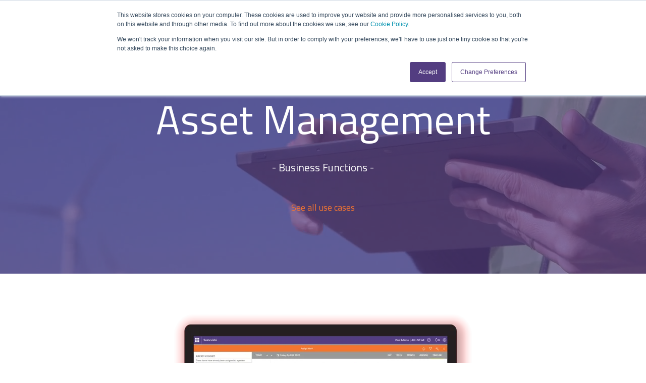

--- FILE ---
content_type: text/html; charset=UTF-8
request_url: https://www.solarvista.com/use-cases/functions/asset-management
body_size: 34058
content:
<!doctype html><html lang="en"><head>
    <meta charset="utf-8">
    <title>Use Cases | Business Functions | Asset Management | Solarvista</title>
    <link rel="shortcut icon" href="https://www.solarvista.com/hubfs/SolarvistaJune2016_Theme/images/favicon.ico">
    <meta name="description" content="Solarvista 2-in-1 Field Service Management System &amp; 'No-Code' Application Platform for Asset Management.">
    
    
    
    
    
<meta name="viewport" content="width=device-width, initial-scale=1">

    
    <meta property="og:description" content="Solarvista 2-in-1 Field Service Management System &amp; 'No-Code' Application Platform for Asset Management.">
    <meta property="og:title" content="Use Cases | Business Functions | Asset Management | Solarvista">
    <meta name="twitter:description" content="Solarvista 2-in-1 Field Service Management System &amp; 'No-Code' Application Platform for Asset Management.">
    <meta name="twitter:title" content="Use Cases | Business Functions | Asset Management | Solarvista">

    

    
    <style>
a.cta_button{-moz-box-sizing:content-box !important;-webkit-box-sizing:content-box !important;box-sizing:content-box !important;vertical-align:middle}.hs-breadcrumb-menu{list-style-type:none;margin:0px 0px 0px 0px;padding:0px 0px 0px 0px}.hs-breadcrumb-menu-item{float:left;padding:10px 0px 10px 10px}.hs-breadcrumb-menu-divider:before{content:'›';padding-left:10px}.hs-featured-image-link{border:0}.hs-featured-image{float:right;margin:0 0 20px 20px;max-width:50%}@media (max-width: 568px){.hs-featured-image{float:none;margin:0;width:100%;max-width:100%}}.hs-screen-reader-text{clip:rect(1px, 1px, 1px, 1px);height:1px;overflow:hidden;position:absolute !important;width:1px}
</style>

<link rel="stylesheet" href="https://www.solarvista.com/hubfs/hub_generated/template_assets/1/60006525807/1767862019266/template_main-head.min.css">
<link rel="stylesheet" href="https://www.solarvista.com/hubfs/hub_generated/template_assets/1/60005466550/1767862022142/template_main-foot.min.css">
<link rel="stylesheet" href="https://www.solarvista.com/hubfs/hub_generated/template_assets/1/60009292444/1767861514479/template_child.min.css">

<style>
  
 .hhs-top-bar .hs-menu-wrapper.hs-menu-flow-horizontal>ul li a {
	max-width: none !important;
	vertical-align: bottom;
  padding: 5px 0;
  position: relative;
}

.hhs-top-bar .mega-menu .hs-menu-wrapper > ul > li > ul:before {
	content: '';  
}

.hhs-top-bar .hs-menu-wrapper.hs-menu-flow-horizontal>ul li.hs-item-has-children>a {
  display:flex;
  align-items:center;
}

.hs-menu-wrapper.hs-menu-flow-horizontal>ul li.hs-item-has-children>a svg {
  margin-left:4px !important;
  width: 10px;
}

.hhs-top-bar .hs-menu-wrapper.hs-menu-flow-horizontal>ul li.hs-menu-depth-1 {
 position: relative; 
}

.hhs-top-bar .hs-menu-wrapper.hs-menu-flow-horizontal>ul li.hs-menu-depth-1:hover:after {
 width: 100%;
}

.hhs-top-bar .hs-menu-wrapper.hs-menu-flow-horizontal>ul li.hs-menu-depth-1.active:after,
.hhs-top-bar .hs-menu-wrapper.hs-menu-flow-horizontal>ul li.hs-menu-depth-1.active-branch:after,
.hhs-top-bar .hs-menu-wrapper.hs-menu-flow-horizontal>ul li.hs-menu-depth-1:after {
    content: '';
    position: absolute;
    left: 0px;
    bottom: 4px;
    width: 0;
    height: 2px;
    transition: width 220ms ease-in;
}
.hhs-top-bar .hs-menu-wrapper.hs-menu-flow-horizontal>ul li.hs-menu-depth-1.active:after,
.hhs-top-bar .hs-menu-wrapper.hs-menu-flow-horizontal>ul li.hs-menu-depth-1.active-branch:after{
 width: 100%;
}

.hhs-top-bar .hs-menu-wrapper.hs-menu-flow-horizontal .mega-menu ul li.hs-menu-depth-1:after {
 height: 0; 
}



.hhs-menu-toggle {
	padding-left: 1em;
	display: flex;
	z-index: 1001;
}

.hhs-side-menu .hhs-menu-toggle {
  text-align: right;
  float: right;
  margin-right: 15px;
}

.hhs-side-menu.is-open .hhs-menu-toggle {
  display: block;
}

.hhs-side-menu .hhs-menu-toggle button {
  position: relative;
}

.hamburger-icon {
	width: 1.6em;
	height: 1em;
	position: relative;
	display: block;
	margin: auto;
}
.hamburger-icon .line {
	display: block;
	background: #666;
	width: 1.6em;
	height: 3px;
	position: absolute;
	left: 0;
	border-radius: 0.025em;
	transition: all 0.4s;
	border-radius: 1em;
}
.hamburger-icon .line.line-1 {
	top: 0;
}
.hamburger-icon .line.line-2 {
	top: 50%;
}
.hamburger-icon .line.line-3 {
	top: 100%;
}


.hamburger-icon.active .line-1 {
	transform: translateY(0.75em) translateX(0) rotate(45deg);
}
.hamburger-icon.active .line-2 {
	opacity: 0;
}
.hamburger-icon.active .line-3 {
	transform: translateY(-0.25em) translateX(0) rotate(-45deg);
}

.hhs-side-menu__mobile-controls {
	padding-right: 1em;
  margin-bottom: 0em;
  float: left;
}

.hhs-nav-grid {
	display: flex;
	align-items: center;
}

.hhs-nav-grid__extras {
	display: flex;
}



.hhs-top-bar .hs-search-field {
	position: relative;
	width: 1px;
  z-index: 1000000;
}

.hhs-top-bar .hs-search-field__bar {
	left: 0;
	max-width: 0;
	overflow: hidden;
	transition: all 0.125s ease-in-out;
  height: 100%;
}

.hhs-top-bar .hs-search-field__bar form {
 height: 100%; 
}

.hhs-top-bar .hs-search-field.is-open .hs-search-field__bar {
	width: 40vw;
	max-width: 40vw;
	left: -40vw;
  position: absolute;
}

.hhs-top-bar .hs-search-field__bar .hs-search-field__input {
	border: 0;
	border: 1px solid #ccc;
	position: relative;
	z-index: 1000;
  -webkit-border-radius: 3px 3px 3px 3px;
  border-radius: 3px 3px 3px 3px;
  padding: 5px 8px !important;
  height: 100%;
}

.top-bar-search {
	border: 0;
	background: none;
	padding: 4px;
	display: inline-block;
	margin-top: 0px;
	cursor: pointer;
  margin-right: 5px;
  display: flex;
  align-items: center;
}

  .top-bar-search svg {
   height: 18px;
    width: 18px;
  }
  
.hhs-side-menu .top-bar-search {
  position: absolute;
  top: 2px;
  right: 52px;
}

.hhs-side-menu__controls .hhs-lang-switch .globe_class:before,
.hhs-side-menu .fas {
 font-size: 20px; 
}

.hhs-menu-button {
	border: 0;
	background: none;
	display: inline-block;
	cursor: pointer;
}

@media (max-width: 575px) {
  .hhs-menu-button {
    vertical-align: super;
  }
}

.sc-site-header__menu .hs-menu-children-wrapper {
	padding: 0.33em 0 !important;
}

.sc-site-header__menu .hs-menu-item.hs-menu-depth-2 {
	width: 100%;
}

.hhs-top-bar .hs-menu-wrapper.hs-menu-flow-horizontal>ul li.hs-item-has-children ul.hs-menu-children-wrapper li a {
 padding: 10px 0px; 
}

.hhs-lang-switch .lang_list_class li a {
 padding: 10px; 
}


.hs-menu-wrapper.hs-menu-flow-horizontal>ul li.hs-item-has-children ul.hs-menu-children-wrapper {
 visibility: hidden;
  opacity: 0;
}



.hhs-side-menu .hhs-lang-switch .globe_class:before {
	color: #000; 
}

.hhs-side-menu {
	position: fixed;
	max-height: 100vh; 
	top: 0;
	bottom: 0;
	background-color: #fff;
	padding-top: 1em;
	z-index: 100001;
	overflow-y: auto;
	right: -100%;
	transition: all 0.5s ease-in-out;
}

.page-editor .hhs-side-menu {
	height: 0px; 
}

.hhs-side-menu.is-open {
	right: 0;
}

.body-wrapper.nav-is-open  {
	overflow-y: hidden;
}

.body-wrapper::after {
	content: '';
	position: absolute;
	top: 0;
	right: 0;
	bottom: 0;
	left: 100%;
	opacity: 0;
	pointer-events: none;
	z-index: 1000;
	transition: all 0.33s ease-in-out;
}

.body-wrapper.nav-is-open::after {
	left: 0;
	opacity: 1;
}

.hhs-side-menu__ctas {
	padding: 1.88em 2em 0em;
}

.hhs-side-menu__form {
	padding: 0em 2em 0em;
}
.hhs-side-menu__text {
	padding: 0em 2em 0em;
}

.hhs-side-menu__text.text-above {
 padding-top: 2em; 
}

.hhs-side-menu__ctas .hhs-header-cta {
	float: left;
	margin: 0 1em 0 0;
}
.hhs-side-menu__ctas .hhs-header-cta a {
 margin-bottom: 15px; 
}

.hs-menu-flow-vertical .hhs-nav-links {
	display: block;
}

.hs-menu-wrapper.hs-menu-flow-vertical>ul li a {
	padding: 0.2em 0 !important;
	max-width: 100%;
	width: 100%;
  overflow: visible;
}

.hhs-side-menu__mobile {
	padding: 1em 2.25em 0 2em;
}

.hhs-side-menu__mobile .sc-site-header__menu {
	padding-bottom: 1em;
	border-bottom: 1px solid rgba(125,125,125, 0.42);
}

.hhs-nav-links {
	margin: 0 !important;
  vertical-align: bottom;
}

.hs-menu-wrapper.hs-menu-flow-vertical>ul li.hs-item-has-children ul.hs-menu-children-wrapper {
	font-size: 0.88em;
	display: block;
	visibility: visible;
	opacity: 1;
	position: static;
	background: none;
	padding-left: 1.33em !important;
	padding-top: 0 !important;
}

.hhs-side-menu .hs-menu-flow-vertical>ul li.hs-item-has-children ul.hs-menu-children-wrapper {
	max-height: 0;
	overflow: hidden;
  opacity: 0;
	transition: none;
  -webkit-transition: none;
  background-color: transparent !important;
}

.hhs-side-menu .hs-menu-flow-vertical>ul li.hs-item-has-children ul.hs-menu-children-wrapper.is-open {
	max-height: 100%;
  opacity: 1;
	transition: none ;
  -webkit-transition: none;
  margin-top: 15px;
}

.fa-caret-right::after {
	content: '\f0da';
}

.hhs-sidebar-nav-toggle {
  display: inline-block;
	border: 0;
	background: none;
	font-size: 1rem;
	padding: 0.25rem 0.66rem 0.25rem;
	line-height: 1;
  width: 48px;
  height: 48px;
  position: absolute;
  right: 0;
  top: -10px;
	-webkit-transition: all 300ms ease-in-out;
	-moz-transition: all 300ms ease-in-out;
	-ms-transition: all 300ms ease-in-out;
	-o-transition: all 300ms ease-in-out;
	transition: all 300ms ease-in-out;
}

.hhs-sidebar-nav-toggle.is-open > * {
	transform: rotate(45deg);
	-webkit-transition: all 300ms ease-in-out;
	-moz-transition: all 300ms ease-in-out;
	-ms-transition: all 300ms ease-in-out;
	-o-transition: all 300ms ease-in-out;
	transition: all 300ms ease-in-out;
}

.hhs-side-menu__extras {
	padding: 0.66em 2em;
}
.hhs-side-menu__extras .hs-menu-item {
	width: 100%;
}

.hhs-side-menu__extras .hs-menu-wrapper.hs-menu-flow-horizontal>ul li a {
	width: 100%;
	padding: 0.25em 0;
  overflow: visible;
}

.hhs-top-bar .hs-menu-wrapper.hs-menu-flow-horizontal>ul li.hs-item-has-children ul.hs-menu-children-wrapper {
  max-width: 250px;
  width: max-content;
  line-height: 1;
  -webkit-box-shadow: 0 0 4px 4px rgba(0,0,0,0.05);
  box-shadow: 0 0 4px 4px rgba(0,0,0,0.05);
}

.hs-menu-wrapper.hs-menu-flow-horizontal .mega-menu ul li.hs-item-has-children ul.hs-menu-children-wrapper {
  -webkit-box-shadow: 0 0 0px 0px rgba(0,0,0,0.0);
  box-shadow: 0 0 0px 0px rgba(0,0,0,0.0);
}

.hhs-top-bar .hs-menu-wrapper.hs-menu-flow-horizontal>ul li.hs-item-has-children ul.hs-menu-children-wrapper li a {
  line-height: 1;
  width: auto !important;
  padding: 10px 20px 10px 10px;
}

.hhs-side-menu__extras .hs-menu-wrapper.hs-menu-flow-horizontal>ul li.hs-item-has-children ul.hs-menu-children-wrapper {
  visibility: visible;
  opacity: 1;
  position: static;
}
.hhs-side-menu__extras .hs-menu-wrapper.hs-menu-flow-horizontal>ul li.hs-item-has-children ul.hs-menu-children-wrapper a {
 text-indent: 10px; 
}
.hhs-side-menu__extras .hs-menu-wrapper.hs-menu-flow-horizontal>ul li.hs-item-has-children ul.hs-menu-children-wrapper li li a {
 text-indent: 20px; 
}
  

body.user-is-tabbing .hs-menu-item.hs-menu-depth-1:focus-within > .hs-menu-children-wrapper {
  opacity: 1;
  visibility: visible;
}


body.user-is-tabbing .hs-menu-item.hs-menu-depth-2:focus-within > .hs-menu-children-wrapper {
  opacity: 1;
  visibility: visible;
}


body.user-is-tabbing .hs-menu-item.hs-menu-depth-3:focus-within > .hs-menu-children-wrapper {
  opacity: 1;
  visibility: visible;
}

.hhs-side-menu .hs-menu-wrapper.hs-menu-flow-horizontal>ul li.hs-item-has-children>a:after {
  content: '' !important;
}

@media (min-width: 510px) {
	.hhs-side-menu__mobile-controls {
		display: none;
	}
}


@media (max-width: 509px) {
	.hhs-nav-grid__extras .top-bar-search,
	.hhs-nav-grid__extras .hhs-lang-switch {
		display: none;
	}
}

.hhs-side-menu .sc-site-header__menu.hs-menu-flow-vertical {
	overflow: initial;
	height: auto;
}

.hhs-side-menu span {
	display: inline;
}

.hhs-side-menu__controls {
	position: relative; 
  width: 100%;
  z-index: 100000;
  margin: 0em 0 0 auto;
}


.hhs-side-menu__controls .hs-search-field .hs-search-field__bar {
 width: 0px;
  display: none;
}

.hhs-side-menu__controls .hs-search-field.is-open .hs-search-field__bar {
	width: 14.5em;
	max-width: 14.5em;
  top: -3px;
	left: 2em;
  display: block;
  position: absolute;
  height: 100px;
}

.hhs-side-menu__controls .hs-search-field {
	z-index: 1000; 
}

.hhs-side-menu__controls .hs-search-field input {
	padding: 8px;
  font-size: 16px;
  border: 1px solid #dddddd;
  -webkit-border-radius: 3px;
  border-radius: 3px;
  outline: none;
  box-shadow: none;
}

.hhs-side-menu .hs-menu-wrapper.hs-menu-flow-vertical li a {
  white-space: inherit;
}

.hhs-side-menu__footer {
	padding: 2em;
	text-align: right;
}

.hhs-side-menu__footer i {
	font-size: 18px;
	padding: 5px;
}
.hhs-side-menu__footer i span {
	display: none;
}


.hhs-side-menu__footer svg {
	width: 28px;
  height: 28px;
	padding: 5px;
}


.hhs-side-menu {
	display: flex;
	flex-direction: column;
}



.hhs-top-bar div.hs_cos_wrapper_type_cta {
	display: inline; 
}



.mega-menu {
	left: 0; 
	position: fixed;
	width: 100%;
	padding:15px;
	z-index: 10000;
	box-shadow: 0 4px 5px 0 rgba(0,0,0,0.1);
}

.mega-menu {
	opacity: 0; 
	pointer-events: none; 
	transition: opacity .2s ease-in-out,
				max-height .8s ease-in-out,
				padding .2s ease-in-out;
  transition-delay: 300ms;
	max-height: 0;
	padding: 0;
  cursor: default;
  box-sizing: border-box;
  background-clip: padding-box;
}
.mega-menu.active {
	opacity: 1;
	visibility: visible; 
	pointer-events: inherit;
	max-height: 10000px;
	padding: 50px 0; 
}

.mega-menu::before {
	content: '';
	width: 100%;
	display: block;
	background: transparent;
	position: absolute;
  pointer-events: auto;
}

.mega-menu.mega-scrolled {
	top: 55px; 
}


.side-bar-nav {
	height:680px;
	overflow-y: scroll;
}

.side-bar-nav .hs-menu-wrapper.hs-menu-flow-vertical.flyouts>ul li.hs-item-has-children ul.hs-menu-children-wrapper,
.mega-menu .hs-menu-wrapper.hs-menu-flow-vertical.flyouts>ul li.hs-item-has-children ul.hs-menu-children-wrapper {
	left: auto;
	top: auto;
	visibility: visible;
	opacity: 1;
	position: static; 
}

.mega-menu .hs-menu-wrapper.hs-menu-flow-vertical > ul {
	margin-bottom: 0px; 
}

.mega-menu .hs-menu-wrapper.hs-menu-flow-vertical>ul li a,
.mega-menu .widget-type-post_listing ul li a{
	padding: 2px 0px !important;
	width: auto !important;
	white-space: normal;
	text-indent: inherit;
}

.mega-menu .key-menu .hs-menu-wrapper.hs-menu-flow-vertical>ul li:first-child a {
	padding: 0px 0px !important;
	width: auto !important;
}


.mega-menu .hs-menu-wrapper.hs-menu-flow-vertical > ul li.hs-menu-depth-2 > a {
	font-size: .9em;
	padding-left: 5px;
}

.hhs-top-bar .mega-menu .hs-menu-wrapper.hs-menu-flow-horizontal>ul li{
 margin-top: 5px;
 margin-bottom: 5px;
}

.custom-menu-primary .mega-menu .hs-menu-wrapper>ul,
.custom-menu-primary .mega-menu .hs-menu-wrapper>ul ul,
.custom-menu-primary .mega-menu .widget-type-post_listing ul,
.custom-menu-primary .mega-menu .widget-type-post_listing ul ul{
	-webkit-box-shadow: none;
	box-shadow: none;
	background: transparent !important;
}

.custom-menu-primary .hs-menu-wrapper > ul ul,
.custom-menu-primary .mega-menu .key-menu .hs-menu-wrapper>ul,
.custom-menu-primary .mega-menu .key-menu .hs-menu-wrapper>ul ul {
	padding: 0px; 
}

.custom-menu-primary .mega-menu .hs-menu-wrapper>ul ul {
	min-width: 170px !important;
}

.custom-menu-primary .hs-menu-wrapper .mega-menu > ul > li,
.custom-menu-primary .mega-menu .hs-menu-wrapper>ul>li,
.hhs-header-menu .hs-menu-wrapper.hs-menu-flow-horizontal .mega-menu .hs-menu-flow-vertical ul li a,
.hhs-header-menu .hs-menu-wrapper.hs-menu-flow-horizontal .mega-menu .widget-type-post_listing ul li a{
	text-transform: none !important;
	font-weight: normal !important;
	display: block;
	clear: both;
}

.hhs-top-bar .mega-nav-con .hs-menu-wrapper.hs-menu-flow-horizontal>ul li a {
	padding-bottom: 5px;
}

.hhs-header-menu .hs-menu-wrapper.hs-menu-flow-horizontal .mega-menu .key-menu.hs-menu-flow-vertical ul li:first-child a {
	line-height: 1em; 
}

.custom-menu-primary .mega-menu .hs-menu-wrapper > ul > li, 
.custom-menu-primary .hs-menu-wrapper .mega-menu > ul > li {
	margin-left: 0px !important;
}

.custom-menu-primary .mega-menu .hs-menu-wrapper>ul ul {
	padding: 0px 0  10px 10px !important; 
}

.hhs-header-menu .hs-menu-wrapper.hs-menu-flow-horizontal .mega-menu>ul li a {
	font-weight: normal !important; 
}

.custom-menu-primary .hs-menu-wrapper .mega-menu ul>li>ul:before,
.hs-menu-wrapper.hs-menu-flow-horizontal .mega-menu ul li.hs-item-has-children>a:after {
	display: none !important; 
}

.custom-menu-primary .mega-menu .hs-menu-wrapper > ul li a:hover {
	background-color: transparent !important; 
}

.custom-menu-primary .mega-menu .hs-menu-wrapper > ul {
	float: none !important; 
}

.hs-menu-wrapper.hs-menu-flow-horizontal .mega-menu ul li.hs-item-has-children ul.hs-menu-children-wrapper {
	display: block;
	opacity: 1;
	visibility: visible;
	position: static;
}


.mega-text-con {
	white-space: normal; 
}
.mega-text-con ul {
	padding-left: 20px !important; 
}
.mega-text-con li {
	list-style-type: disc; 
	width: 100%;
}

.custom-menu-primary .hs-menu-wrapper > ul .mega-menu ul {
	background: transparent !important; 
	box-shadow: none !important;
	-webkit-box-shadow: none !important;
}
  


@media (max-width: 922px){
	.mega-menu.active {
		display: none !important;
		opacity: 0;
	}
	.hhs-header-menu .hs-menu-wrapper.hs-menu-flow-horizontal>ul li a span {
		padding: 0px !important; 
	}
	.header-container-wrapper .container-fluid .mega-menu {display: none !important;}
	.header-container-wrapper .container-fluid .row-fluid .mega-menu,
	.custom-menu-primary .mega-menu {
		display: none;
		opacity: 0;
		visibility: hidden;
	}
}

.mega-nav-con .hs-menu-item {
	width: 100%;
}

.mega-nav-con .hs-menu-wrapper.hs-menu-flow-horizontal>ul li.hs-item-has-children ul.hs-menu-children-wrapper {
	display: block;
	width: 100%;
	visibility: visible;
	opacity: 1;
	position: static;
	background: none;
	padding-left: 0.33em !important;
}

.mega-nav-con .hs-menu-wrapper.hs-menu-flow-horizontal>ul li a {
	padding: 0.33em 0;
}

[class^=mega-drop].loaded::before {
 display: block;
   width: 20px;
  height: 20px;
  position: absolute;
  right: -20px;
  top: 0;
}

.hs-menu-wrapper.hs-menu-flow-horizontal>ul li.hs-item-has-children>a .mega-menu svg {
 width: auto !important; 
}



.hhs-nav {
	padding-right: 0 !important;
	padding-left: 0 !important;
}


.hhs-alt-nav .hhs-header-logo .logo-sticky,
.hhs-header-logo .logo-standard {
	display: block;
}

.hhs-alt-nav .hhs-header-logo .logo-standard,
.hhs-header-logo .logo-sticky {
	display: none;
}
.sticky-menu .hhs-header-logo .logo-standard {
	display: none;
}
.sticky-menu .hhs-header-logo .logo-sticky {
	display: block;
}

.hhs-header-logo,
.hhs-nav-opt-items {
	display: table-cell;
	vertical-align: middle;
}

.hhs-header-logo {
	position: relative;
	z-index: 10;
}

.hhs-header-menu {
	float: right !important;
}



 
 .hhs-lang-switch {
   float: right;
 }

.hhs-lang-switch span {
  display: flex;
  height: 100%;
}
 
 .hhs-lang-switch .lang_switcher_class {
   padding: 7px 10px;
   display: flex;
   align-items:center;
 }
 
 .hhs-lang-switch .globe_class {
   background-image: none !important;
   -webkit-font-smoothing: antialiased;
   display: inline-block;
   font-style: normal;
   font-variant: normal;
   text-rendering: auto;
   line-height: 1;
   font-weight: 900;
 }


.hhs-side-menu__controls .hhs-lang-switch {
	position: absolute;
	top: 5px;
	right: 100px;
}

.hhs-side-menu__controls .hhs-lang-switch .lang_switcher_class {
	padding: 0px;
	margin-top: 0;
}

 
 .hhs-lang-switch .lang_list_class {
   text-align: left;
   border: none;
   top: 35px;
   left: -10px;
   padding-top: 0px !important;
   -webkit-box-shadow: 0 0 5px 0px rgba(0,0,0,0.1);
   box-shadow: 0 0 5px 0px rgba(0,0,0,0.1);
   min-width: 100px;
   width: max-content;
 }

.hhs-side-menu .hhs-lang-switch .lang_list_class {
   top: 30px;
  z-index: 1000;
}
 
 .hhs-lang-switch .lang_list_class:before {
    border: none;
   width: 100% !important;
   height: 15px !important;
   background-color: transparent;
   margin-left: auto;
   left: auto;
 }
 .hhs-lang-switch .lang_list_class:after {
   border: 5px solid transparent;
   left: 85px;
   top: -10px;
 }
 .hhs-side-menu .hhs-lang-switch .lang_list_class:after {
   left: 76px;
 }



 .hhs-lang-switch .lang_list_class li:first-child,
 .hhs-lang-switch .lang_list_class li{
   border: none !important; 
 }
 .hhs-lang-switch .lang_list_class li:first-child {
   padding-top: 10px; 
 }
 
 .hhs-lang-switch .lang_list_class li:last-child {
   padding-bottom: 10px; 
 }
 
 .hhs-lang-switch .lang_list_class li {
   padding: 0px; 
   margin-bottom: 0px;
 }
 

.hhs-lang-switch .lang_list_class li a {
  display: block;
}

.hhs-lang-switch,
.hhs-header-search,
.hhs-header-cta {
	float: right;
	margin-left: 15px;
	z-index: 1000;
	position: relative;
  display: flex;
}
  
.hhs-head-cta-1 {
  margin-right: 15px;
}

.hhs-lang-switch a,
.hhs-header-search a{
	padding: 10px 5px;
	display: block;
}

.hhs-header-search a i {
	vertical-align: bottom;
}

.hhs-lang-switch .globe_class svg {
	vertical-align: middle;
}


.hhs-header-mod .hs-menu-wrapper.hs-menu-flow-horizontal > ul li.hs-item-has-children ul.hs-menu-children-wrapper li {
	width: 100%;
	display: block;
	clear: both;
}

.hhs-header-hat {
	position: relative;
	z-index: 1000;
}


.hhs-header-hat .col-12 {
	padding-left: 0px;
	padding-right: 0px;
}

.hhs-header-hat .col-12 * {
 margin-bottom: 0px; 
}

.hhs-hat-menu .hs-menu-wrapper.hs-menu-flow-horizontal>ul {
	float: right;
}
.hhs-header-menu .hs-menu-wrapper.hs-menu-flow-horizontal>ul li a span {
	padding: 10px 0;
}



.hhs-header-menu .hs-menu-wrapper.hs-menu-flow-horizontal>ul li .mega-menu a {
	color: #555555 !important;
	padding: 5px;
	text-transform: none;
}

.hhs-top-bar .hs-menu-wrapper.hs-menu-flow-horizontal>ul li .mega-menu a {
  white-space: normal !important;
}

.hs-menu-wrapper.hs-menu-flow-horizontal .mega-menu ul li.hs-item-has-children ul.hs-menu-children-wrapper {
	display: block;
	opacity: 1;
	visibility: visible;
	position: static;
}

.mega-text-con {
	white-space: normal; 
}
.mega-text-con ul {
	padding-left: 20px !important; 
}
.mega-text-con li {
	list-style-type: disc; 
	width: 100%;
}

.custom-menu-primary .hs-menu-wrapper > ul .mega-menu ul {
	background: transparent !important; 
	box-shadow: none !important;
	-webkit-box-shadow: none !important;
}



.hhs-hat-menu .hs-menu-wrapper.hs-menu-flow-horizontal>ul {
	margin-right: 0px;
}

.hhs-hat-menu .hs-menu-wrapper.hs-menu-flow-horizontal>ul li a {
	max-width: none;
	overflow: visible;
}




.custom-menu-primary .hs-menu-wrapper {
	overflow: visible !important;
}

.custom-menu-primary .hs-menu-wrapper > ul{
	float: right;
}

.custom-menu-primary .hs-menu-wrapper > ul > li{
	font-weight: normal;
	margin-left: 0px !important;
	margin-bottom: 0px;
}

.custom-menu-primary .hs-menu-wrapper > ul > li > a{
	padding: 10px 15px;
	position: relative;
	display: block;
}

.custom-menu-primary a:hover {
	color: #000000;
}


.hs-menu-children-wrapper .hs-menu-item.active,
.custom-menu-primary .hs-menu-wrapper .hs-menu-children-wrapper li.active a:hover,
.sticky-menu .hs-menu-item.active,
.sticky-menu .custom-menu-primary .hs-menu-wrapper > ul li.active a:hover{
	background-color: transparent !important;
	cursor: default !important;
}
  

.sticky-menu {
	visibility: hidden;
	-webkit-transform: translateY(-100%);
	-ms-transform: translateY(-100%);
	-o-transform: translateY(-100%);
	transform: translateY(-100%);
	-webkit-transition: all .3s ease;
	-o-transition: all .3s ease;
	transition: all .3s ease;
	opacity: 0;
	-webkit-box-shadow: 0 2px 3px 1px rgba(0,0,0,.1);
	box-shadow: 0 2px 3px 1px rgba(0,0,0,.1);
}

.sticky-menu.active {
	z-index: 999;
	position: fixed;
	top: 0;
	left: 0;
	right: 0;
	visibility: visible;
	-webkit-transform: translateY(0);
	-ms-transform: translateY(0);
	-o-transform: translateY(0);
	transform: translateY(0);
	transition: all .3s ease;
	opacity: 1;
}


.sticky-menu .widget-type-logo img {
	height: 35px !important;
	width: auto !important;
	margin: 10px 0;
}

.hhs-header.sticky-menu.active {
	padding: 5px 0px !important;
}

.custom-menu-primary.js-enabled .hamburger {
	display: none;
}

@media (max-width: 922px){
	.sticky-menu.active {
		position: static !important;
	}
	.sticky-menu .widget-type-cta {
		display: none;
	}
	.sticky-menu .widget-type-logo img {
		margin: 0;
	}
	.sticky-menu .page-center {
		padding: 0 10px !important;
	}
	.hhs-nav {
		position: relative;
	}
	.hhs-nav-opt-items {
		padding-right: 40px;
	}
	.custom-menu-primary.js-enabled {
		float: none;
		position: absolute;
		top: 0px;
		left: 0px;
	}
	.custom-menu-primary .hs-menu-wrapper,
	.custom-menu-primary.js-enabled .hs-menu-wrapper,
	.custom-menu-primary.js-enabled .hs-menu-children-wrapper{
		display: none;
	}
	.custom-menu-primary.js-enabled .hamburger {
		display: inline-block;
	}
	.hhs-header-menu .hs-menu-wrapper.hs-menu-flow-horizontal>ul li a {
		padding: 0px 15px;
	}
	.hhs-header-logo {
		position: relative;
		z-index: 1000;
	}
	.custom-menu-primary.js-enabled .hs-menu-wrapper > ul > li{
		margin-left: 0px !important;
	}
	.hamburger {
		padding-top: 10px; 
	}
}

@media (max-width: 575px){
	nav {
		transition: height 0.5s ease-in-out;
	}
	.hhs-header-mod .hhs-nav {
		padding-top: 25px; 
	}
	.custom-menu-primary.js-enabled {
		top: 20px; 
	}
	.hhs-hat-menu {
		position: relative;
	}
	.hhs-hat-menu .hs-menu-wrapper.hs-menu-flow-horizontal>ul li a {
		text-align: center !important;
		padding: 0 !important;
	}
	.hhs-hat-menu .hs-menu-wrapper.hs-menu-flow-horizontal ul li li a {
		padding: 2px 10px !important;
	}
	.hhs-hat-menu .hhs-header-search a {
		padding: 5px 0px 5px 10px;
	}

	.hhs-hat-menu .hs-menu-wrapper.hs-menu-flow-horizontal>ul,
	.hhs-hat-menu > ul {
		width: 100% !important;
		margin: 0px auto !important;
		float: none !important;
    text-align: center;
	}
  
  .hhs-hat-menu .hs-menu-wrapper.hs-menu-flow-horizontal>ul li.hs-menu-depth-1 {
   display: inline-block;
    text-align: center;
    padding: 0 5px;
  }
  .hhs-hat-menu .hs-menu-children-wrapper:before {
   text-align: left; 
  }
}


  
  
  
  .hhs-top-bar {
    background-color: rgba(0, 0, 0, 0.0);
    padding: 10px 0;
    
      position: absolute;
      left: 0;
      right: 0;
      z-index: 999;
    
  }
  .hhs-top-bar.sticky-menu.active {
    padding: 5px 0; 
  }
  
  @media (min-width: 992px) {
    
  }
  
  
  
  .hhs-top-bar.hhs-alt-nav .logo-sticky,
  .logo-standard  {
    max-width: 120px;
    float: left;
  }
  
  .hhs-top-bar.hhs-alt-nav.sticky-menu.active .logo-sticky,
  .logo-sticky  {
    max-width: 100px;
    float: left;
  }
  
  .hhs-header-logo {
    padding-top:  0px;
  }
  
  
  .hhs-nav-grid__menu {
    
      margin-left: auto;
    
  }
  
  .hhs-top-bar .hs-menu-wrapper.hs-menu-flow-horizontal>ul li a,
  .hs-menu-wrapper.hs-menu-flow-horizontal ul.hhs-nav-links .hs-menu-item a {
    color: rgba(255, 255, 255, 1.0);
  }
  
  
  .hhs-top-bar .hs-menu-wrapper.hs-menu-flow-horizontal>ul li {
    margin: 15px 10px;
  }
  
  .hhs-top-bar .hs-menu-wrapper.hs-menu-flow-horizontal>ul li a:hover,
  .hs-menu-wrapper.hs-menu-flow-horizontal ul.hhs-nav-links .hs-menu-item a:hover,
  .hhs-top-bar .hs-menu-wrapper.hs-menu-flow-horizontal>ul li a:hover{
    color: rgba(243, 117, 49, 1.0);
  } 
  
  .hhs-top-bar .hs-menu-wrapper.hs-menu-flow-horizontal>ul li a svg,
  .hhs-header-search a svg,
  .hhs-lang-switch svg,
  .top-bar-search svg{
    fill: rgba(255, 255, 255, 1);
  }
  .hhs-top-bar .hs-menu-wrapper.hs-menu-flow-horizontal>ul li a:hover svg {
   fill: rgba(243, 117, 49, 1.0); 
  }
  
  .hhs-top-bar .hs-menu-wrapper.hs-menu-flow-horizontal>ul li a svg {
    -webkit-transition: fill 400ms ease-in-out;
    -moz-transition: fill 400ms ease-in-out;
    -ms-transition: fill 400ms ease-in-out;
    -o-transition: fill 400ms ease-in-out;
    transition: fill 400ms ease-in-out;
  }
  .hhs-top-bar .hs-menu-wrapper.hs-menu-flow-horizontal>ul li li a svg {
    -moz-transform: rotate(-90deg);
    -webkit-transform: rotate(-90deg);
    -o-transform: rotate(-90deg);
    -ms-transform: rotate(-90deg);
    transform: rotate(-90deg);
    vertical-align: sub;
  }
  
  .hhs-top-bar .hs-menu-wrapper.hs-menu-flow-horizontal>ul li.hs-menu-depth-1.active:after,
  .hhs-top-bar .hs-menu-wrapper.hs-menu-flow-horizontal>ul li.hs-menu-depth-1:after {
    background-color: rgba(242, 245, 248, 1.0);
  }
  
  
  
  .hhs-lang-switch .globe_class svg{
    fill: rgba(255, 255, 255, 1);
  }
  
  .lang_list_class li {
     background: rgba(255, 255, 255, 1) !important;
  }
  
  .hhs-lang-switch .lang_list_class:after {
   border-bottom-color: rgba(255, 255, 255, 1) !important;
  }
  
  
 
  .hhs-hat-menu .hs-menu-children-wrapper,
  .sc-site-header__menu .hs-menu-children-wrapper {
    background-color: rgba(255, 255, 255, 1) !important;
  }
  
  .sc-site-header__menu .mega-menu .hs-menu-children-wrapper {
    background-color: transparent !important;
  }
  
  .hhs-hat-menu .hs-menu-children-wrapper:before,
  .hs-menu-wrapper.hs-menu-flow-horizontal>ul li.hs-item-has-children ul.hs-menu-children-wrapper:before {
     color: rgba(255, 255, 255, 1) !important;
  }
  
  .hhs-hat-menu .hs-menu-children-wrapper li a,
  .hhs-lang-switch .lang_list_class li a,
  .custom-menu-primary .hs-menu-wrapper > ul li a, 
  .hs-menu-wrapper.hs-menu-flow-horizontal > ul li.hs-item-has-children ul.hs-menu-children-wrapper li a,
  .hhs-lang-switch .lang_list_class li a {
    color: #444444;
    font-size: 14px !important;
  }
  
  .hhs-hat-menu .hs-menu-children-wrapper li a:hover,
  .hhs-lang-switch .lang_list_class li a:hover,
  .hs-menu-wrapper.hs-menu-flow-horizontal ul.hhs-nav-links .hs-menu-item.hs-menu-depth-2 a:hover,
  .hhs-top-bar .hs-menu-wrapper.hs-menu-flow-horizontal>ul li.hs-item-has-children ul.hs-menu-children-wrapper li a:hover{
   background-color: rgba(0, 164, 189, 1) !important;
  }
  
  .hhs-hat-menu .hs-menu-children-wrapper li a:hover,
  .hhs-lang-switch .lang_list_class li a:hover,
  .custom-menu-primary .hs-menu-wrapper > ul li.hs-item-has-children ul.hs-menu-children-wrapper li a:hover,
  .hs-menu-wrapper.hs-menu-flow-horizontal ul.hhs-nav-links .hs-menu-item.hs-menu-depth-2 a:hover,
  .hhs-top-bar .hs-menu-wrapper.hs-menu-flow-horizontal>ul li.hs-item-has-children ul.hs-menu-children-wrapper li a:hover{
   color: #fff !important;
  }
  
  .hhs-top-bar.hhs-alt-nav .hs-menu-wrapper.hs-menu-flow-horizontal>ul li.hs-menu-item.hs-menu-depth-2 a:hover svg {
    fill: #fff !important;
  }
  
  .custom-menu-primary .hs-menu-wrapper > ul li.hs-item-has-children ul.hs-menu-children-wrapper li.active a:hover {
    color: #444444 !important;
  }
  
  .hhs-top-bar.hhs-alt-nav .hs-menu-wrapper.hs-menu-flow-horizontal ul.hhs-nav-links ul .hs-menu-item.sub-active > a,
  .hhs-top-bar .hs-menu-wrapper.hs-menu-flow-horizontal ul.hhs-nav-links ul .hs-menu-item.sub-active > a{
      background-color: rgba(242, 245, 248, 1) !important;
     color: #444444 !important;
    }
    
  
  
  .hhs-top-bar.hhs-alt-nav.sticky-menu,
  .hhs-top-bar.sticky-menu,
  .hhs-top-bar.hhs-alt-nav{
    background-color: rgba(255, 255, 255, 0.90);
  }
  .sticky-menu.active {
    background-color: rgba(255, 255, 255, 0.90);
  }
  
  .hhs-top-bar.sticky-menu .hs-menu-wrapper.hs-menu-flow-horizontal>ul li a,
  .hhs-top-bar.hhs-alt-nav .hs-menu-wrapper.hs-menu-flow-horizontal>ul li a,
  .hhs-top-bar.hhs-alt-nav .hs-menu-wrapper.hs-menu-flow-horizontal ul.hhs-nav-links .hs-menu-item a,
  .sticky-menu .hs-menu-wrapper.hs-menu-flow-horizontal ul.hhs-nav-links li a,
  .sticky-menu .hhs-lang-switch .globe_class:before{
    color: rgba(68, 68, 68, 1.0);
  }
  
  .hhs-top-bar.hhs-alt-nav .hhs-lang-switch .globe_class svg {
     fill: rgba(68, 68, 68, 1.0);
  }
  
  .hhs-top-bar.sticky-menu .hs-menu-wrapper.hs-menu-flow-horizontal>ul li a svg,
  .sticky-menu .hhs-nav-grid__extras svg,
  .hhs-top-bar.hhs-alt-nav .hhs-header-search a svg {
    fill: rgba(68, 68, 68, 1.0);
  }
  
  .hhs-top-bar.hhs-alt-nav .hs-menu-wrapper.hs-menu-flow-horizontal ul.hhs-nav-links ul .hs-menu-item a {
    color: #444444;
  }
  
  .hhs-top-bar.sticky-menu .hs-menu-wrapper.hs-menu-flow-horizontal>ul li a:hover,
  .hhs-top-bar.hhs-alt-nav .hs-menu-wrapper.hs-menu-flow-horizontal>ul li a:hover,
  .hhs-top-bar.hhs-alt-nav .hhs-top-bar .hs-menu-wrapper.hs-menu-flow-horizontal .hs-menu-depth-1:first-child:hover,
  .hhs-top-bar.hhs-alt-nav .fas:hover,
  .sticky-menu .hhs-top-bar .hs-menu-wrapper.hs-menu-flow-horizontal .hs-menu-depth-1:first-child:hover,
  .sticky-menu .hs-menu-wrapper.hs-menu-flow-horizontal ul.hhs-nav-links li a:hover,
  .sticky-menu .hhs-header-search a i:hover{
    color: rgba(0, 0, 0, 1.0) !important;
  }
  .hhs-top-bar.sticky-menu .hs-menu-wrapper.hs-menu-flow-horizontal>ul li a:hover svg,
  .hhs-top-bar.hhs-alt-nav .hs-menu-wrapper.hs-menu-flow-horizontal>ul li a:hover svg {
   fill: rgba(0, 0, 0, 1.0) !important; 
  }
  
  
  
  .hhs-top-bar.hhs-alt-nav .hs-menu-wrapper.hs-menu-flow-horizontal>ul li a svg, 
  .hhs-top-bar.hhs-alt-nav .hhs-header-search a svg, 
  .hhs-top-bar.hhs-alt-nav .top-bar-search svg {
    fill: rgba(68, 68, 68, 1) !important;
  }
  
  
  .hhs-top-bar.hhs-alt-nav .hs-menu-wrapper.hs-menu-flow-horizontal>ul li.hs-menu-depth-1.active:after,
  .hhs-top-bar.hhs-alt-nav .hs-menu-wrapper.hs-menu-flow-horizontal>ul li.hs-menu-depth-1:after,
  .sticky-menu.hhs-top-bar .hs-menu-wrapper.hs-menu-flow-horizontal>ul li.hs-menu-depth-1.active:after,
  .sticky-menu.hhs-top-bar .hs-menu-wrapper.hs-menu-flow-horizontal>ul li.hs-menu-depth-1:after {
    background-color: rgba(0, 164, 189, 1.0);
  }
 
  
  
  .hhs-header-cta .cta-secondary,
  .hhs-header-cta .cta-tertiary,
  .hhs-header-cta .cta-primary,
  .hhs-header-cta .cta-four,
  .hhs-header-cta .cta-five{
    padding: 15px 15px !important;
    font-size: 10px !important;
    -webkit-box-shadow: none;
    box-shadow: none;
  }
  
   
   
  
  .hhs-side-menu {
   width:  400px;
  }
  
  .hhs-side-menu {
   background-color:  rgba(255, 255, 255, 1.0);
  }
  
  .body-wrapper::after {
    background-color:  rgba(0, 0, 0, 0.6);
  }
  
  
  
  .hamburger-icon .line {
    background: rgba(255, 255, 255, 1.0);
  }
  
  .hhs-top-bar.hhs-alt-nav .hamburger-icon .line,
  .sticky-menu .hamburger-icon .line {
    background: rgba(68, 68, 68, 1.0);
  }
  
  .hamburger-icon.active .line {
    background: rgba(68, 68, 68, 1.0);
  }
  .hhs-side-menu .top-bar-search svg,
  .hhs-side-menu .hhs-lang-switch .globe_class svg {
    fill: rgba(68, 68, 68, 1.0);
  }
  .hhs-side-menu .top-bar-search {
    padding: 4px;
  }
  .hhs-side-menu .top-bar-search svg {
   height: 20px;
    width: 20px;
  }
  
  
  
  
  .hhs-side-menu .hhs-lang-switch .globe_class:before,
  .hhs-side-menu .fas{
    color: rgba(68, 68, 68, 1.0);
  }
  
  .hhs-top-bar .fas {
    fill: #ffffff;
  }
  
  .hhs-side-menu__footer a svg,
  .hhs-side-menu__footer a:visited svg {
    fill: #333333;
  }
  
  .hhs-side-menu__footer a:hover svg,
  .hhs-side-menu__footer a:focus svg {
    fill: #666666;
  }
  
  
  
  .hhs-side-menu .hhs-side-menu__mobile li a {
    font-size: 18px;
    font-weight: bold;
    color: rgba(102, 102, 102, 1.0);
  }
  
  .hhs-side-menu .hhs-side-menu__mobile li a:hover {
    color: rgba(0, 0, 0, 1.0);
  }
  
  .hhs-sidebar-nav-toggle svg {
    fill: rgba(153, 153, 153, 1.0);
  }
  
  
  
  .hhs-side-menu__extras .hs-menu-item a,
  .hhs-side-menu__extras .hs-menu-wrapper.hs-menu-flow-horizontal>ul li.hs-item-has-children ul.hs-menu-children-wrapper a {
    font-size: 14px;
    font-weight: nomral;
    color: rgba(102, 102, 102, 1);
  }
  
  .hhs-side-menu__extras .hs-menu-item a:hover,
  .hhs-side-menu__extras .hs-menu-wrapper.hs-menu-flow-horizontal>ul li.hs-item-has-children ul.hs-menu-children-wrapper a:hover {
    color: rgba(0, 164, 189, 1);
  }
  
  
  
  
    .hhs-side-menu__form {flex: 1;}
  
  
  @media (max-width: 575px) {
    .hhs-side-menu {
     width: 100%; 
    }
  }
  
   
   
  
  
    
    @media screen and (min-width: 920px) {
      [class^=mega-drop].loaded {
        position: relative; 	
        display: inline-block; 	
        padding: 0 ; 	
        z-index: 10001
      }

      
      [class^=mega-drop].loaded:hover::after,
      [class^=mega-drop].loaded:focus-within::after{
        display: block; 
        position: absolute;
        top:0; 
        width: 100%; 
        height: 100px; 
        left: -36px;
        
      }
      [class^=mega-drop].loaded:hover::before,
      [class^=mega-drop].loaded:focus-within::before{
        display: block; 
        position: absolute;
        top: 0; 
        width: 100%; 
        height: 100px; 
        right: -36px;
        
      }
      
    } 
    .hs-menu-wrapper.hs-menu-flow-horizontal>ul li.hs-item-has-children>a.mega span {
      padding-right: 15px !important;
    }
    .hs-menu-wrapper.hs-menu-flow-horizontal>ul li.hs-item-has-children>a.mega svg {
      margin-left:-12px !important;
    }

  
    .mega-menu {
      background-color: rgba(240, 240, 240, 1);
      top: calc(75px - 30px);
      border-top: 30px solid rgba(255, 2, 1, 0.0);
    }
    .sticky-menu.active .mega-menu  {
      top: 70px;
    }
    .mega-menu span.hs_cos_wrapper_type_text {
      text-transform: none !important;
      font-weight: normal !important;
      white-space: normal !important; 
    }

    .hhs-top-bar .hs-menu-wrapper.hs-menu-flow-horizontal>ul li .mega-menu a,
    .hhs-alt-nav .hhs-top-bar .hs-menu-wrapper.hs-menu-flow-horizontal>ul li .mega-menu a,
    .hhs-top-bar .mega-menu .mega-nav-con ul li ul.hs-menu-children-wrapper li a,
    .hhs-alt-nav .hhs-top-bar .mega-menu .mega-nav-con ul li ul.hs-menu-children-wrapper li a{
      color: #444444 !important;
      font-size: 16px !important;
      font-weight: normal;
      text-transform: none;
      padding-top:0px !important;
      padding-bottom:0px !important;
    }
    .hhs-top-bar .mega-menu .mega-nav-con ul li ul.hs-menu-children-wrapper li a{
      font-size: 0.95em !important;
    }
    .hhs-top-bar .mega-menu .mega-nav-con .hs-menu-wrapper.hs-menu-flow-horizontal ul .hs-menu-item.hs-menu-depth-2 a:hover,
    .hhs-top-bar .hs-menu-wrapper.hs-menu-flow-horizontal>ul li .mega-menu a:hover,
    .hhs-alt-nav .hhs-top-bar .hs-menu-wrapper.hs-menu-flow-horizontal>ul li .mega-menu a:hover,
    .hhs-top-bar .mega-menu .mega-nav-con ul li ul.hs-menu-children-wrapper li a:hover,
    .hhs-alt-nav .hhs-top-bar .mega-menu .mega-nav-con ul li ul.hs-menu-children-wrapper li a:hover{
      color: #00a4bd !important;
      background-color: transparent !important;
    } 
    .mega-img-text-con {
      display: flex;
      flex-direction: column;
      margin-top: 30px;
    }
    .hhs-top-bar .hs-menu-wrapper.hs-menu-flow-horizontal>ul li .mega-menu a.mega-img-text-item {
        
          background: rgba(#null, 0.0);
        
        
        
          
        
      padding-right: 15px !important;
      padding-left: 15px !important;
      padding-bottom: 15px !important;
      padding-top: 15px !important;
      display: flex !important;
      flex-direction: row;
      flex-flow: row;
      gap: 10px;
      margin-top: px !important;
      margin-bottom: 15px !important;
      }
    .mega-img-text-item span {
      display: block;
      width: 100%;
    }
    .hhs-top-bar .hs-menu-wrapper.hs-menu-flow-horizontal>ul li .mega-menu a.mega-img-text-item:hover {
      background: rgba(#null, 0.0) !important;
    }

  
  
  
  
  
  
  
  
    
  
  .hhs-side-menu__ctas .hhs-side-cta-1,
  .hhs-side-menu__ctas .hhs-side-cta-2{
    display: none;
  }
  
  @media (max-width: 900px) {
      .hhs-extras-ctas,
      .hhs-extras-ctas .hhs-head-cta-1 {
        display: none;
      }
      .hhs-side-menu__ctas .hhs-side-cta-1 {
        display: inline-block;
        margin-right: 15px;
      }
    }
    @media (max-width: 920px) {
      .hhs-extras-ctas .hhs-head-cta-2 {
        display: none;
      }
      .hhs-side-menu__ctas .hhs-side-cta-2 {
        display: inline-block;
      }
    }
  
  
  
  
    @media (min-width: 920px) {
      .hhs-side-menu__mobile {
        display: none;
      }
    }

  @media (max-width: 920px) {
    .main-nav .sc-site-header__menu {
       display: none;
      }
    }
  
  
  
  
  
  
  
  
  
  
  
  
  
   
  @media (max-width: 922px) {
    .custom-menu-primary .hs-menu-wrapper > ul {
       margin-top: 10px !important;
    }
    .custom-menu-primary .hs-menu-wrapper > ul,
    .custom-menu-primary .hs-menu-wrapper > ul li.active a:hover{
      background-color:  rgba(255, 255, 255, 1) !important;
    }
    .hhs-top-bar .hs-menu-wrapper.hs-menu-flow-horizontal>ul li a:hover,
    .custom-menu-primary .hs-menu-wrapper > ul li.active a:hover {
      color:  #444444 ;
    }
    .custom-menu-primary .hs-menu-wrapper > ul li{
      
        border-top: 1px solid rgba(0, 0, 0, .1) !important; 
      
    }
    .custom-menu-primary .hs-menu-wrapper > ul ul li{
      
        background-color: rgba(0, 0, 0, .05);
      
    }
    
      .sticky-menu.active {
        position: static !important;
      }
      .sticky-menu.active {
        display: none !important;
        height: 0px !important;
      }
    
  }
  
  
  @media (max-width: 575px) {
    .logo-standard, .logo-sticky {
      max-width: 120px !important;
    }
    
      .hhs-nav-opt-items .hhs-header-search {
        right: 3px;
      }
      .hhs-nav-opt-items .hhs-lang-switch
       {
        right: 33px;
      }
    
  }
  
  
</style>

<link rel="stylesheet" href="https://www.solarvista.com/hubfs/hub_generated/template_assets/1/60003193621/1767862023163/template_global-footer.min.css">
<style>
  
  
  
  #hs_cos_wrapper_global_footer .hhs-footer-mod {
    padding-top: 100px;
    padding-bottom: 100px;
    
    
      background-color: rgba(153, 153, 153, 1.0);
    }
  


  
  .hhs-foot-base-nav .hs-menu-wrapper.hs-menu-flow-horizontal > ul li a,
  .hhs-foot-nav-col .hs-menu-wrapper.hs-menu-flow-horizontal>ul li.hs-item-has-children ul.hs-menu-children-wrapper li a,
  .hhs-foot-nav-col .hs-menu-wrapper.hs-menu-flow-horizontal > ul li a {
    color: #444444 !important;
  }
  .hhs-foot-base-nav .hs-menu-wrapper.hs-menu-flow-horizontal > ul li a:hover,
  .hhs-foot-nav-col .hs-menu-wrapper.hs-menu-flow-horizontal>ul li.hs-item-has-children ul.hs-menu-children-wrapper li a:hover,
  .hhs-foot-nav-col .hs-menu-wrapper.hs-menu-flow-horizontal > ul li a:hover {
    color: #ffffff  !important;
  }
  .foot-nav-title,
  .hhs-foot-rss div.col-title,
  .hhs-foot-nav-col div.col-title {
    margin-bottom: 20px;
    padding-left: 0px;
  }

  .hhs-foot-rss .hs_cos_wrapper_type_inline_rich_text p,
  .hhs-foot-rss .hs_cos_wrapper_type_inline_rich_text l1,
  .hhs-foot-rss .hs_cos_wrapper_type_inline_rich_text span,
  .hhs-foot-rss label{
    color: #ffffff;
  }
  
  .hhs-foot-base-nav .hs-menu-wrapper.hs-menu-flow-horizontal > ul li a {
    font-size: 14px !important;
  }

  
  .hhs-footer-mod .hhs-post-content a h6  {
    color: #444444;
    font-size: 16px;
    line-height: 20px;
  }
  .hhs-footer-mod .hhs-post-summary p  {
    color: #ffffff;
    font-size: 14px;
    line-height: 18px;
  }
  .hhs-foot-rss .hs-rss-title:hover {
    color: #ff7a59;
  }
   .hhs-footer-mod .hhs-post-feat-img {
    min-height: 120px;
  }
  .hhs-foot-rss .hs-rss-item.hs-with-featured-image .hs-rss-item-text  {
   margin-top: 120px;
  }
  .hhs-foot-break-line {
    border-color:  #CCCCCC;
  }
  .hhs-foot-copyright {
    color: #FFFFFF;
  }
  
  
  
  
    @media (max-width: 575px) {
     .hhs-foot-nav-col .hhs-col-content {
       display: none; 
       text-align: center;
     }
     .hhs-foot-nav-col .hhs-col-content.open-menu {
       display: block;
       text-align: center;
     } 
      button.foot-nav-title {
       color: ; 
      }
    }
  

  
  #hs_cos_wrapper_global_footer .hhs-social-con svg { 
      width:20px;
      height: 20px; }@media (max-width: 922px) {
    #hs_cos_wrapper_global_footer .hhs-footer-mod {
      padding-top: 25px;
      padding-bottom: 25px;
    }
  }

  
  
  #return-to-top {
   background: rgba(68, 68, 68, 0.7);
    left: 20px;
  }
  #return-to-top:hover {
   background: rgba(68, 68, 68, 0.9);
  }
  

  
  @media (max-width: 575px) {
    #hs_cos_wrapper_global_footer .hhs-footer-mod {
      padding-top: 25px;
      padding-bottom: 25px;
    }
    .hhs-foot-nav-col {
     border-color: #CCCCCC;
    }
  }
</style>

<style>

  





  
</style>

<link rel="stylesheet" href="https://www.solarvista.com/hubfs/hub_generated/template_assets/1/60005047355/1767862014091/template_hero-banner.min.css">

<style>
  
  
  
  #hs_cos_wrapper_dnd_area-module-2 .hhs-hero-mod {
    padding-top: 100px;
    padding-bottom:  100px;z-index: 0;}
  
  #hs_cos_wrapper_dnd_area-module-2 .hhs-hero-mod .row {
    margin-top:  60px;
  }
  
  @media (max-width: 922px) {
    #hs_cos_wrapper_dnd_area-module-2 .hhs-hero-mod {
      padding-top: 100px;
      padding-bottom: 100px;
    }
  }
  @media (max-width: 575px) {
    #hs_cos_wrapper_dnd_area-module-2 .hhs-hero-mod {
      padding-top: 50px;
      padding-bottom: 50px;
    }}#hs_cos_wrapper_dnd_area-module-2 .hhs-video-player {
      background: #ffffff url() no-repeat center center;
      background-size: cover;
    }#hs_cos_wrapper_dnd_area-module-2 .hhs-hero-overlay {background-color: rgba(83, 61, 129, 0.70);}#hs_cos_wrapper_dnd_area-module-2 .hhs-hero-mod .first-col .hhs-col-inner {
    text-align:  center;}#hs_cos_wrapper_dnd_area-module-2 .hhs-hero-mod .first-col .hhs-col-inner {
    text-align:  center;
  }
  @media (max-width: 992px) {
    #hs_cos_wrapper_dnd_area-module-2 .hhs-hero-mod .first-col .hhs-col-inner {
      text-align:  center;
    }
  }
  @media (max-width: 575px) {
    #hs_cos_wrapper_dnd_area-module-2 .hhs-hero-mod .first-col .hhs-col-inner {
      text-align:  center;
    }
  }
  
  
  
  #hs_cos_wrapper_dnd_area-module-2 .first-col .hhs-rich-text h1, #hs_cos_wrapper_dnd_area-module-2 .first-col .hhs-rich-text h2,#hs_cos_wrapper_dnd_area-module-2 .first-col .hhs-rich-text h3, #hs_cos_wrapper_dnd_area-module-2 .first-col .hhs-rich-text h4, #hs_cos_wrapper_dnd_area-module-2 .first-col .hhs-rich-text h5, #hs_cos_wrapper_dnd_area-module-2 .first-col .hhs-rich-text h6, #hs_cos_wrapper_dnd_area-module-2 .first-col .hhs-rich-text p, #hs_cos_wrapper_dnd_area-module-2 .first-col .hhs-rich-text span, #hs_cos_wrapper_dnd_area-module-2 .first-col .hhs-rich-text label, #hs_cos_wrapper_dnd_area-module-2 .first-col .hhs-rich-text li {
    color: #ffffff;
  }
  
  
  
  
  
</style>


<style>
  
  
  
  #hs_cos_wrapper_dnd_area-module-9 .hhs-text-mod {
      padding-top: 50px;
      padding-bottom:  10px;background-color: rgba(255, 255, 255, 0.0);}
  
  @media (max-width: 922px) {
    #hs_cos_wrapper_dnd_area-module-9 .hhs-text-mod {
      padding-top: 50px;
      padding-bottom: 50px;
    }
  }
  @media (max-width: 575px) {
    #hs_cos_wrapper_dnd_area-module-9 .hhs-text-mod {
      padding-top: 25px;
      padding-bottom: 25px;
    }
  }
  
  
  
    #hs_cos_wrapper_dnd_area-module-9 .hhs-video-player {
      background: #000000 url() no-repeat center center;
      background-size: cover;
    }#hs_cos_wrapper_dnd_area-module-9 .c1 .hhs-rich-text, #hs_cos_wrapper_dnd_area-module-9 .c1 .hhs-rich-text h1, #hs_cos_wrapper_dnd_area-module-9 .c1 .hhs-rich-text h2,#hs_cos_wrapper_dnd_area-module-9 .c1 .hhs-rich-text h3, #hs_cos_wrapper_dnd_area-module-9 .c1 .hhs-rich-text h4, #hs_cos_wrapper_dnd_area-module-9 .c1 .hhs-rich-text h5, #hs_cos_wrapper_dnd_area-module-9 .c1 .hhs-rich-text h6, #hs_cos_wrapper_dnd_area-module-9 .c1 .hhs-rich-text p, #hs_cos_wrapper_dnd_area-module-9 .c1 .hhs-rich-text span, #hs_cos_wrapper_dnd_area-module-9 .c1 .hhs-rich-text li, #hs_cos_wrapper_dnd_area-module-9 .c1 .hhs-rich-text blockquote {text-align: center;
  }@media (max-width: 992px) {
    #hs_cos_wrapper_dnd_area-module-9 .c1 .hhs-rich-text h1, #hs_cos_wrapper_dnd_area-module-9 .c1 .hhs-rich-text h2,#hs_cos_wrapper_dnd_area-module-9 .c1 .hhs-rich-text h3, #hs_cos_wrapper_dnd_area-module-9 .c1 .hhs-rich-text h4, #hs_cos_wrapper_dnd_area-module-9 .c1 .hhs-rich-text h5, #hs_cos_wrapper_dnd_area-module-9 .c1 .hhs-rich-text h6, #hs_cos_wrapper_dnd_area-module-9 .c1 .hhs-rich-text p, #hs_cos_wrapper_dnd_area-module-9 .c1 .hhs-rich-text span, #hs_cos_wrapper_dnd_area-module-9 .c1 .hhs-rich-text li {
      text-align: center;
    }
  }
  @media (max-width: 575px) {
    #hs_cos_wrapper_dnd_area-module-9 .c1 .hhs-rich-text h1, #hs_cos_wrapper_dnd_area-module-9 .c1 .hhs-rich-text h2,#hs_cos_wrapper_dnd_area-module-9 .c1 .hhs-rich-text h3, #hs_cos_wrapper_dnd_area-module-9 .c1 .hhs-rich-text h4, #hs_cos_wrapper_dnd_area-module-9 .c1 .hhs-rich-text h5, #hs_cos_wrapper_dnd_area-module-9 .c1 .hhs-rich-text h6, #hs_cos_wrapper_dnd_area-module-9 .c1 .hhs-rich-text p, #hs_cos_wrapper_dnd_area-module-9 .c1 .hhs-rich-text span, #hs_cos_wrapper_dnd_area-module-9 .c1 .hhs-rich-text li {
      text-align: center;
    }
  }@media (max-width: 992px) {
    #hs_cos_wrapper_dnd_area-module-9 .c1 .hhs-rich-text {
      text-align: center;
    }
  }
  @media (max-width: 575px) {
    #hs_cos_wrapper_dnd_area-module-9 .c1 .hhs-rich-text {
      text-align: center;
    }
  }
  
  
  
  
  
  
  
  
  
  
  
  
  
</style>

<link class="hs-async-css" rel="preload" href="https://www.solarvista.com/hubfs/hub_generated/template_assets/1/60003193399/1767861522198/template_row-multi-column-content.min.css" as="style" onload="this.onload=null;this.rel='stylesheet'">
<noscript><link rel="stylesheet" href="https://www.solarvista.com/hubfs/hub_generated/template_assets/1/60003193399/1767861522198/template_row-multi-column-content.min.css"></noscript>

<style>
  
  
  #hs_cos_wrapper_widget_1649166083896 .hhs-img-text-mod {
    padding-top: 100px;
    padding-bottom:  100px;
    background-color: rgba(255, 255, 255, 1.0);
    overflow: hidden;
  }
  
  
  
  #hs_cos_wrapper_widget_1649166083896 .hhs-rich-text h1, #hs_cos_wrapper_widget_1649166083896 .hhs-rich-text h2,#hs_cos_wrapper_widget_1649166083896 .hhs-rich-text h3, #hs_cos_wrapper_widget_1649166083896 .hhs-rich-text h4, #hs_cos_wrapper_widget_1649166083896 .hhs-rich-text h5, #hs_cos_wrapper_widget_1649166083896 .hhs-rich-text h6, #hs_cos_wrapper_widget_1649166083896 .hhs-rich-text p, #hs_cos_wrapper_widget_1649166083896 .hhs-rich-text span, #hs_cos_wrapper_widget_1649166083896 .hhs-rich-text li , #hs_cos_wrapper_widget_1649166083896 .hhs-rich-text * {
    text-align: left;
  }
  
  #hs_cos_wrapper_widget_1649166083896 .hhs-rich-text-in.overlay-img h1, #hs_cos_wrapper_widget_1649166083896 .hhs-rich-text.overlay-img-in.overlay-img h2,#hs_cos_wrapper_widget_1649166083896 .hhs-rich-text-in.overlay-img h3, #hs_cos_wrapper_widget_1649166083896 .hhs-rich-text-in.overlay-img h4, #hs_cos_wrapper_widget_1649166083896 .hhs-rich-text-in.overlay-img h5, #hs_cos_wrapper_widget_1649166083896 .hhs-rich-text-in.overlay-img h6 {
    z-index: 2;
    position: relative;
    margin-left: -160px;
    
  }
  
  #hs_cos_wrapper_widget_1649166083896 .hhs-divider.overlay-img {
    margin-left: -160px !important;
    text-align: left;
  }
  
  
  
  
  
    #hs_cos_wrapper_widget_1649166083896 .hhs-divider {margin-right: 50px; margin-left: 0px;}
  
  
  #hs_cos_wrapper_widget_1649166083896 .hhs-rich-text {
   padding-top:  0px;
  }
  
  @media (max-width: 826px){
   #hs_cos_wrapper_widget_1649166083896 .hhs-rich-text.overlay-img h1, #hs_cos_wrapper_widget_1649166083896 .hhs-rich-text.overlay-img.overlay-img h2,#hs_cos_wrapper_widget_1649166083896 .hhs-rich-text.overlay-img h3, #hs_cos_wrapper_widget_1649166083896 .hhs-rich-text.overlay-img h4, #hs_cos_wrapper_widget_1649166083896 .hhs-rich-text.overlay-img h5, #hs_cos_wrapper_widget_1649166083896 .hhs-rich-text.overlay-img h6 {
     margin-left: 0px;
     padding: 0px;
    }
  }
    #hs_cos_wrapper_widget_1649166083896 .hhs-img img {
      -webkit-box-shadow: 0 0 50px 0 rgba(0, 0, 0, 0.20);
      box-shadow: 0 0 50px 0 rgba(0, 0, 0, 0.20);
    }
  
  
  
  
  
  
  
  
  @media (max-width: 992px) {
    #hs_cos_wrapper_widget_1649166083896 .hhs-img-text-mod {
      padding-top: 50px;
      padding-bottom: 50px;
    }
    
     #hs_cos_wrapper_widget_1649166083896 .order-1-tablet {order: 1;}
     #hs_cos_wrapper_widget_1649166083896 .order-2-tablet {order: 2;}
    
    
    #hs_cos_wrapper_widget_1649166083896 .hhs-rich-text-in.overlay-img h1, #hs_cos_wrapper_widget_1649166083896 .hhs-rich-text-in.overlay-img h2,#hs_cos_wrapper_widget_1649166083896 .hhs-rich-text-in.overlay-img h3, #hs_cos_wrapper_widget_1649166083896 .hhs-rich-text-in.overlay-img h4, #hs_cos_wrapper_widget_1649166083896 .hhs-rich-text-in.overlay-img h5, #hs_cos_wrapper_widget_1649166083896 .hhs-rich-text-in.overlay-img h6 {
      z-index: 1;
      position: relative;
      margin-left: unset;
      background-color: transparent !important;
      padding: 0 !important;
    }
    #hs_cos_wrapper_widget_1649166083896 .hhs-divider.overlay-img {
      margin-left: unset;
      text-align: left;
    }
    #hs_cos_wrapper_widget_1649166083896 .hhs-divider.overlay-img {
      margin-left: unset !important;
    }
    
  }
  
  
  
  
  
  
  @media (max-width: 575px) {
    #hs_cos_wrapper_widget_1649166083896 .hhs-img-text-mod {
      padding-top: 50px;
      padding-bottom: 50px;
    }
    #hs_cos_wrapper_widget_1649166083896 .hhs-rich-text {
      
        padding-top: 0px;
      
    }
    #hs_cos_wrapper_widget_1649166083896 .hhs-rich-text h1, #hs_cos_wrapper_widget_1649166083896 .hhs-rich-text h2,#hs_cos_wrapper_widget_1649166083896 .hhs-rich-text h3, #hs_cos_wrapper_widget_1649166083896 .hhs-rich-text h4, #hs_cos_wrapper_widget_1649166083896 .hhs-rich-text h5, #hs_cos_wrapper_widget_1649166083896 .hhs-rich-text h6, #hs_cos_wrapper_widget_1649166083896 .hhs-rich-text p, #hs_cos_wrapper_widget_1649166083896 .hhs-rich-text span, #hs_cos_wrapper_widget_1649166083896 .hhs-rich-text li {
      text-align: left;
    }
    
      #hs_cos_wrapper_widget_1649166083896 .hhs-divider {margin-right: 50px; margin-left: 0px;}
    
    
  }
</style>

<link class="hs-async-css" rel="preload" href="https://www.solarvista.com/hubfs/hub_generated/template_assets/1/60003193114/1767861528174/template_row-image-text-opt2.min.css" as="style" onload="this.onload=null;this.rel='stylesheet'">
<noscript><link rel="stylesheet" href="https://www.solarvista.com/hubfs/hub_generated/template_assets/1/60003193114/1767861528174/template_row-image-text-opt2.min.css"></noscript>

<style>
  
  
  #hs_cos_wrapper_widget_1649167775911 .hhs-img-text-mod {
    padding-top: 100px;
    padding-bottom:  100px;
    background-color: rgba(255, 255, 255, 1.0);
    overflow: hidden;
  }
  
  
  
  #hs_cos_wrapper_widget_1649167775911 .hhs-rich-text h1, #hs_cos_wrapper_widget_1649167775911 .hhs-rich-text h2,#hs_cos_wrapper_widget_1649167775911 .hhs-rich-text h3, #hs_cos_wrapper_widget_1649167775911 .hhs-rich-text h4, #hs_cos_wrapper_widget_1649167775911 .hhs-rich-text h5, #hs_cos_wrapper_widget_1649167775911 .hhs-rich-text h6, #hs_cos_wrapper_widget_1649167775911 .hhs-rich-text p, #hs_cos_wrapper_widget_1649167775911 .hhs-rich-text span, #hs_cos_wrapper_widget_1649167775911 .hhs-rich-text li , #hs_cos_wrapper_widget_1649167775911 .hhs-rich-text * {
    text-align: left;
  }
  
  #hs_cos_wrapper_widget_1649167775911 .hhs-rich-text-in.overlay-img h1, #hs_cos_wrapper_widget_1649167775911 .hhs-rich-text.overlay-img-in.overlay-img h2,#hs_cos_wrapper_widget_1649167775911 .hhs-rich-text-in.overlay-img h3, #hs_cos_wrapper_widget_1649167775911 .hhs-rich-text-in.overlay-img h4, #hs_cos_wrapper_widget_1649167775911 .hhs-rich-text-in.overlay-img h5, #hs_cos_wrapper_widget_1649167775911 .hhs-rich-text-in.overlay-img h6 {
    z-index: 2;
    position: relative;
    margin-right: -160px;
    
  }
  
  #hs_cos_wrapper_widget_1649167775911 .hhs-divider.overlay-img {
    margin-right: -160px !important;
    text-align: right;
  }
  
  
  
  
  
    #hs_cos_wrapper_widget_1649167775911 .hhs-divider {margin-right: 50px; margin-left: 0px;}
  
  
  #hs_cos_wrapper_widget_1649167775911 .hhs-rich-text {
   padding-top:  0px;
  }
  
  @media (max-width: 826px){
   #hs_cos_wrapper_widget_1649167775911 .hhs-rich-text.overlay-img h1, #hs_cos_wrapper_widget_1649167775911 .hhs-rich-text.overlay-img.overlay-img h2,#hs_cos_wrapper_widget_1649167775911 .hhs-rich-text.overlay-img h3, #hs_cos_wrapper_widget_1649167775911 .hhs-rich-text.overlay-img h4, #hs_cos_wrapper_widget_1649167775911 .hhs-rich-text.overlay-img h5, #hs_cos_wrapper_widget_1649167775911 .hhs-rich-text.overlay-img h6 {
     margin-right: 0px;
     padding: 0px;
    }
  }
    #hs_cos_wrapper_widget_1649167775911 .hhs-img img {
      -webkit-box-shadow: 0 0 50px 0 rgba(0, 0, 0, 0.20);
      box-shadow: 0 0 50px 0 rgba(0, 0, 0, 0.20);
    }
  
  
  
  
  
  
  
  
  @media (max-width: 992px) {
    #hs_cos_wrapper_widget_1649167775911 .hhs-img-text-mod {
      padding-top: 50px;
      padding-bottom: 50px;
    }
    
     #hs_cos_wrapper_widget_1649167775911 .order-1-tablet {order: 1;}
     #hs_cos_wrapper_widget_1649167775911 .order-2-tablet {order: 2;}
    
    
    #hs_cos_wrapper_widget_1649167775911 .hhs-rich-text-in.overlay-img h1, #hs_cos_wrapper_widget_1649167775911 .hhs-rich-text-in.overlay-img h2,#hs_cos_wrapper_widget_1649167775911 .hhs-rich-text-in.overlay-img h3, #hs_cos_wrapper_widget_1649167775911 .hhs-rich-text-in.overlay-img h4, #hs_cos_wrapper_widget_1649167775911 .hhs-rich-text-in.overlay-img h5, #hs_cos_wrapper_widget_1649167775911 .hhs-rich-text-in.overlay-img h6 {
      z-index: 1;
      position: relative;
      margin-right: unset;
      background-color: transparent !important;
      padding: 0 !important;
    }
    #hs_cos_wrapper_widget_1649167775911 .hhs-divider.overlay-img {
      margin-right: unset;
      text-align: left;
    }
    #hs_cos_wrapper_widget_1649167775911 .hhs-divider.overlay-img {
      margin-right: unset !important;
    }
    
  }
  
  
  
  
  
  
  @media (max-width: 575px) {
    #hs_cos_wrapper_widget_1649167775911 .hhs-img-text-mod {
      padding-top: 50px;
      padding-bottom: 50px;
    }
    #hs_cos_wrapper_widget_1649167775911 .hhs-rich-text {
      
        padding-top: 0px;
      
    }
    #hs_cos_wrapper_widget_1649167775911 .hhs-rich-text h1, #hs_cos_wrapper_widget_1649167775911 .hhs-rich-text h2,#hs_cos_wrapper_widget_1649167775911 .hhs-rich-text h3, #hs_cos_wrapper_widget_1649167775911 .hhs-rich-text h4, #hs_cos_wrapper_widget_1649167775911 .hhs-rich-text h5, #hs_cos_wrapper_widget_1649167775911 .hhs-rich-text h6, #hs_cos_wrapper_widget_1649167775911 .hhs-rich-text p, #hs_cos_wrapper_widget_1649167775911 .hhs-rich-text span, #hs_cos_wrapper_widget_1649167775911 .hhs-rich-text li {
      text-align: left;
    }
    
      #hs_cos_wrapper_widget_1649167775911 .hhs-divider {margin-right: 50px; margin-left: 0px;}
    
    
  }
</style>


<style>
  
  
  #hs_cos_wrapper_widget_1649167855706 .hhs-img-text-mod {
    padding-top: 100px;
    padding-bottom:  100px;
    background-color: rgba(255, 255, 255, 1.0);
    overflow: hidden;
  }
  
  
  
  #hs_cos_wrapper_widget_1649167855706 .hhs-rich-text h1, #hs_cos_wrapper_widget_1649167855706 .hhs-rich-text h2,#hs_cos_wrapper_widget_1649167855706 .hhs-rich-text h3, #hs_cos_wrapper_widget_1649167855706 .hhs-rich-text h4, #hs_cos_wrapper_widget_1649167855706 .hhs-rich-text h5, #hs_cos_wrapper_widget_1649167855706 .hhs-rich-text h6, #hs_cos_wrapper_widget_1649167855706 .hhs-rich-text p, #hs_cos_wrapper_widget_1649167855706 .hhs-rich-text span, #hs_cos_wrapper_widget_1649167855706 .hhs-rich-text li , #hs_cos_wrapper_widget_1649167855706 .hhs-rich-text * {
    text-align: left;
  }
  
  #hs_cos_wrapper_widget_1649167855706 .hhs-rich-text-in.overlay-img h1, #hs_cos_wrapper_widget_1649167855706 .hhs-rich-text.overlay-img-in.overlay-img h2,#hs_cos_wrapper_widget_1649167855706 .hhs-rich-text-in.overlay-img h3, #hs_cos_wrapper_widget_1649167855706 .hhs-rich-text-in.overlay-img h4, #hs_cos_wrapper_widget_1649167855706 .hhs-rich-text-in.overlay-img h5, #hs_cos_wrapper_widget_1649167855706 .hhs-rich-text-in.overlay-img h6 {
    z-index: 2;
    position: relative;
    margin-left: -160px;
    
  }
  
  #hs_cos_wrapper_widget_1649167855706 .hhs-divider.overlay-img {
    margin-left: -160px !important;
    text-align: left;
  }
  
  
  
  
  
    #hs_cos_wrapper_widget_1649167855706 .hhs-divider {margin-right: 50px; margin-left: 0px;}
  
  
  #hs_cos_wrapper_widget_1649167855706 .hhs-rich-text {
   padding-top:  0px;
  }
  
  @media (max-width: 826px){
   #hs_cos_wrapper_widget_1649167855706 .hhs-rich-text.overlay-img h1, #hs_cos_wrapper_widget_1649167855706 .hhs-rich-text.overlay-img.overlay-img h2,#hs_cos_wrapper_widget_1649167855706 .hhs-rich-text.overlay-img h3, #hs_cos_wrapper_widget_1649167855706 .hhs-rich-text.overlay-img h4, #hs_cos_wrapper_widget_1649167855706 .hhs-rich-text.overlay-img h5, #hs_cos_wrapper_widget_1649167855706 .hhs-rich-text.overlay-img h6 {
     margin-left: 0px;
     padding: 0px;
    }
  }
    #hs_cos_wrapper_widget_1649167855706 .hhs-img img {
      -webkit-box-shadow: 0 0 50px 0 rgba(0, 0, 0, 0.20);
      box-shadow: 0 0 50px 0 rgba(0, 0, 0, 0.20);
    }
  
  
  
  
  
  
  
  
  @media (max-width: 992px) {
    #hs_cos_wrapper_widget_1649167855706 .hhs-img-text-mod {
      padding-top: 50px;
      padding-bottom: 50px;
    }
    
     #hs_cos_wrapper_widget_1649167855706 .order-1-tablet {order: 1;}
     #hs_cos_wrapper_widget_1649167855706 .order-2-tablet {order: 2;}
    
    
    #hs_cos_wrapper_widget_1649167855706 .hhs-rich-text-in.overlay-img h1, #hs_cos_wrapper_widget_1649167855706 .hhs-rich-text-in.overlay-img h2,#hs_cos_wrapper_widget_1649167855706 .hhs-rich-text-in.overlay-img h3, #hs_cos_wrapper_widget_1649167855706 .hhs-rich-text-in.overlay-img h4, #hs_cos_wrapper_widget_1649167855706 .hhs-rich-text-in.overlay-img h5, #hs_cos_wrapper_widget_1649167855706 .hhs-rich-text-in.overlay-img h6 {
      z-index: 1;
      position: relative;
      margin-left: unset;
      background-color: transparent !important;
      padding: 0 !important;
    }
    #hs_cos_wrapper_widget_1649167855706 .hhs-divider.overlay-img {
      margin-left: unset;
      text-align: left;
    }
    #hs_cos_wrapper_widget_1649167855706 .hhs-divider.overlay-img {
      margin-left: unset !important;
    }
    
  }
  
  
  
  
  
  
  @media (max-width: 575px) {
    #hs_cos_wrapper_widget_1649167855706 .hhs-img-text-mod {
      padding-top: 50px;
      padding-bottom: 50px;
    }
    #hs_cos_wrapper_widget_1649167855706 .hhs-rich-text {
      
        padding-top: 0px;
      
    }
    #hs_cos_wrapper_widget_1649167855706 .hhs-rich-text h1, #hs_cos_wrapper_widget_1649167855706 .hhs-rich-text h2,#hs_cos_wrapper_widget_1649167855706 .hhs-rich-text h3, #hs_cos_wrapper_widget_1649167855706 .hhs-rich-text h4, #hs_cos_wrapper_widget_1649167855706 .hhs-rich-text h5, #hs_cos_wrapper_widget_1649167855706 .hhs-rich-text h6, #hs_cos_wrapper_widget_1649167855706 .hhs-rich-text p, #hs_cos_wrapper_widget_1649167855706 .hhs-rich-text span, #hs_cos_wrapper_widget_1649167855706 .hhs-rich-text li {
      text-align: left;
    }
    
      #hs_cos_wrapper_widget_1649167855706 .hhs-divider {margin-right: 50px; margin-left: 0px;}
    
    
  }
</style>


<style>
  
  
  #hs_cos_wrapper_module_1678095678732 .hhs-img-text-mod {
    padding-top: 100px;
    padding-bottom:  100px;
    background-color: rgba(255, 255, 255, 1.0);
    overflow: hidden;
  }
  
  
  
  #hs_cos_wrapper_module_1678095678732 .hhs-rich-text h1, #hs_cos_wrapper_module_1678095678732 .hhs-rich-text h2,#hs_cos_wrapper_module_1678095678732 .hhs-rich-text h3, #hs_cos_wrapper_module_1678095678732 .hhs-rich-text h4, #hs_cos_wrapper_module_1678095678732 .hhs-rich-text h5, #hs_cos_wrapper_module_1678095678732 .hhs-rich-text h6, #hs_cos_wrapper_module_1678095678732 .hhs-rich-text p, #hs_cos_wrapper_module_1678095678732 .hhs-rich-text span, #hs_cos_wrapper_module_1678095678732 .hhs-rich-text li , #hs_cos_wrapper_module_1678095678732 .hhs-rich-text * {
    text-align: left;
  }
  
  #hs_cos_wrapper_module_1678095678732 .hhs-rich-text-in.overlay-img h1, #hs_cos_wrapper_module_1678095678732 .hhs-rich-text.overlay-img-in.overlay-img h2,#hs_cos_wrapper_module_1678095678732 .hhs-rich-text-in.overlay-img h3, #hs_cos_wrapper_module_1678095678732 .hhs-rich-text-in.overlay-img h4, #hs_cos_wrapper_module_1678095678732 .hhs-rich-text-in.overlay-img h5, #hs_cos_wrapper_module_1678095678732 .hhs-rich-text-in.overlay-img h6 {
    z-index: 2;
    position: relative;
    margin-right: -160px;
    
  }
  
  #hs_cos_wrapper_module_1678095678732 .hhs-divider.overlay-img {
    margin-right: -160px !important;
    text-align: right;
  }
  
  
  
  
  
    #hs_cos_wrapper_module_1678095678732 .hhs-divider {margin-right: 50px; margin-left: 0px;}
  
  
  #hs_cos_wrapper_module_1678095678732 .hhs-rich-text {
   padding-top:  0px;
  }
  
  @media (max-width: 826px){
   #hs_cos_wrapper_module_1678095678732 .hhs-rich-text.overlay-img h1, #hs_cos_wrapper_module_1678095678732 .hhs-rich-text.overlay-img.overlay-img h2,#hs_cos_wrapper_module_1678095678732 .hhs-rich-text.overlay-img h3, #hs_cos_wrapper_module_1678095678732 .hhs-rich-text.overlay-img h4, #hs_cos_wrapper_module_1678095678732 .hhs-rich-text.overlay-img h5, #hs_cos_wrapper_module_1678095678732 .hhs-rich-text.overlay-img h6 {
     margin-right: 0px;
     padding: 0px;
    }
  }
    #hs_cos_wrapper_module_1678095678732 .hhs-img img {
      -webkit-box-shadow: 0 0 50px 0 rgba(0, 0, 0, 0.20);
      box-shadow: 0 0 50px 0 rgba(0, 0, 0, 0.20);
    }
  
  
  
  
  
  
  
  
  @media (max-width: 992px) {
    #hs_cos_wrapper_module_1678095678732 .hhs-img-text-mod {
      padding-top: 50px;
      padding-bottom: 50px;
    }
    
     #hs_cos_wrapper_module_1678095678732 .order-1-tablet {order: 1;}
     #hs_cos_wrapper_module_1678095678732 .order-2-tablet {order: 2;}
    
    
    #hs_cos_wrapper_module_1678095678732 .hhs-rich-text-in.overlay-img h1, #hs_cos_wrapper_module_1678095678732 .hhs-rich-text-in.overlay-img h2,#hs_cos_wrapper_module_1678095678732 .hhs-rich-text-in.overlay-img h3, #hs_cos_wrapper_module_1678095678732 .hhs-rich-text-in.overlay-img h4, #hs_cos_wrapper_module_1678095678732 .hhs-rich-text-in.overlay-img h5, #hs_cos_wrapper_module_1678095678732 .hhs-rich-text-in.overlay-img h6 {
      z-index: 1;
      position: relative;
      margin-right: unset;
      background-color: transparent !important;
      padding: 0 !important;
    }
    #hs_cos_wrapper_module_1678095678732 .hhs-divider.overlay-img {
      margin-right: unset;
      text-align: left;
    }
    #hs_cos_wrapper_module_1678095678732 .hhs-divider.overlay-img {
      margin-right: unset !important;
    }
    
  }
  
  
  
  
  
  
  @media (max-width: 575px) {
    #hs_cos_wrapper_module_1678095678732 .hhs-img-text-mod {
      padding-top: 50px;
      padding-bottom: 50px;
    }
    #hs_cos_wrapper_module_1678095678732 .hhs-rich-text {
      
        padding-top: 0px;
      
    }
    #hs_cos_wrapper_module_1678095678732 .hhs-rich-text h1, #hs_cos_wrapper_module_1678095678732 .hhs-rich-text h2,#hs_cos_wrapper_module_1678095678732 .hhs-rich-text h3, #hs_cos_wrapper_module_1678095678732 .hhs-rich-text h4, #hs_cos_wrapper_module_1678095678732 .hhs-rich-text h5, #hs_cos_wrapper_module_1678095678732 .hhs-rich-text h6, #hs_cos_wrapper_module_1678095678732 .hhs-rich-text p, #hs_cos_wrapper_module_1678095678732 .hhs-rich-text span, #hs_cos_wrapper_module_1678095678732 .hhs-rich-text li {
      text-align: left;
    }
    
      #hs_cos_wrapper_module_1678095678732 .hhs-divider {margin-right: 50px; margin-left: 0px;}
    
    
  }
</style>


<style>
  
  
  #hs_cos_wrapper_module_1678095684079 .hhs-img-text-mod {
    padding-top: 100px;
    padding-bottom:  100px;
    background-color: rgba(255, 255, 255, 1.0);
    overflow: hidden;
  }
  
  
  
  #hs_cos_wrapper_module_1678095684079 .hhs-rich-text h1, #hs_cos_wrapper_module_1678095684079 .hhs-rich-text h2,#hs_cos_wrapper_module_1678095684079 .hhs-rich-text h3, #hs_cos_wrapper_module_1678095684079 .hhs-rich-text h4, #hs_cos_wrapper_module_1678095684079 .hhs-rich-text h5, #hs_cos_wrapper_module_1678095684079 .hhs-rich-text h6, #hs_cos_wrapper_module_1678095684079 .hhs-rich-text p, #hs_cos_wrapper_module_1678095684079 .hhs-rich-text span, #hs_cos_wrapper_module_1678095684079 .hhs-rich-text li , #hs_cos_wrapper_module_1678095684079 .hhs-rich-text * {
    text-align: left;
  }
  
  #hs_cos_wrapper_module_1678095684079 .hhs-rich-text-in.overlay-img h1, #hs_cos_wrapper_module_1678095684079 .hhs-rich-text.overlay-img-in.overlay-img h2,#hs_cos_wrapper_module_1678095684079 .hhs-rich-text-in.overlay-img h3, #hs_cos_wrapper_module_1678095684079 .hhs-rich-text-in.overlay-img h4, #hs_cos_wrapper_module_1678095684079 .hhs-rich-text-in.overlay-img h5, #hs_cos_wrapper_module_1678095684079 .hhs-rich-text-in.overlay-img h6 {
    z-index: 2;
    position: relative;
    margin-left: -160px;
    
  }
  
  #hs_cos_wrapper_module_1678095684079 .hhs-divider.overlay-img {
    margin-left: -160px !important;
    text-align: left;
  }
  
  
  
  
  
    #hs_cos_wrapper_module_1678095684079 .hhs-divider {margin-right: 50px; margin-left: 0px;}
  
  
  #hs_cos_wrapper_module_1678095684079 .hhs-rich-text {
   padding-top:  0px;
  }
  
  @media (max-width: 826px){
   #hs_cos_wrapper_module_1678095684079 .hhs-rich-text.overlay-img h1, #hs_cos_wrapper_module_1678095684079 .hhs-rich-text.overlay-img.overlay-img h2,#hs_cos_wrapper_module_1678095684079 .hhs-rich-text.overlay-img h3, #hs_cos_wrapper_module_1678095684079 .hhs-rich-text.overlay-img h4, #hs_cos_wrapper_module_1678095684079 .hhs-rich-text.overlay-img h5, #hs_cos_wrapper_module_1678095684079 .hhs-rich-text.overlay-img h6 {
     margin-left: 0px;
     padding: 0px;
    }
  }
    #hs_cos_wrapper_module_1678095684079 .hhs-img img {
      -webkit-box-shadow: 0 0 50px 0 rgba(0, 0, 0, 0.20);
      box-shadow: 0 0 50px 0 rgba(0, 0, 0, 0.20);
    }
  
  
  
  
  
  
  
  
  @media (max-width: 992px) {
    #hs_cos_wrapper_module_1678095684079 .hhs-img-text-mod {
      padding-top: 50px;
      padding-bottom: 50px;
    }
    
     #hs_cos_wrapper_module_1678095684079 .order-1-tablet {order: 1;}
     #hs_cos_wrapper_module_1678095684079 .order-2-tablet {order: 2;}
    
    
    #hs_cos_wrapper_module_1678095684079 .hhs-rich-text-in.overlay-img h1, #hs_cos_wrapper_module_1678095684079 .hhs-rich-text-in.overlay-img h2,#hs_cos_wrapper_module_1678095684079 .hhs-rich-text-in.overlay-img h3, #hs_cos_wrapper_module_1678095684079 .hhs-rich-text-in.overlay-img h4, #hs_cos_wrapper_module_1678095684079 .hhs-rich-text-in.overlay-img h5, #hs_cos_wrapper_module_1678095684079 .hhs-rich-text-in.overlay-img h6 {
      z-index: 1;
      position: relative;
      margin-left: unset;
      background-color: transparent !important;
      padding: 0 !important;
    }
    #hs_cos_wrapper_module_1678095684079 .hhs-divider.overlay-img {
      margin-left: unset;
      text-align: left;
    }
    #hs_cos_wrapper_module_1678095684079 .hhs-divider.overlay-img {
      margin-left: unset !important;
    }
    
  }
  
  
  
  
  
  
  @media (max-width: 575px) {
    #hs_cos_wrapper_module_1678095684079 .hhs-img-text-mod {
      padding-top: 50px;
      padding-bottom: 50px;
    }
    #hs_cos_wrapper_module_1678095684079 .hhs-rich-text {
      
        padding-top: 0px;
      
    }
    #hs_cos_wrapper_module_1678095684079 .hhs-rich-text h1, #hs_cos_wrapper_module_1678095684079 .hhs-rich-text h2,#hs_cos_wrapper_module_1678095684079 .hhs-rich-text h3, #hs_cos_wrapper_module_1678095684079 .hhs-rich-text h4, #hs_cos_wrapper_module_1678095684079 .hhs-rich-text h5, #hs_cos_wrapper_module_1678095684079 .hhs-rich-text h6, #hs_cos_wrapper_module_1678095684079 .hhs-rich-text p, #hs_cos_wrapper_module_1678095684079 .hhs-rich-text span, #hs_cos_wrapper_module_1678095684079 .hhs-rich-text li {
      text-align: left;
    }
    
      #hs_cos_wrapper_module_1678095684079 .hhs-divider {margin-right: 50px; margin-left: 0px;}
    
    
  }
</style>


<style>
  
  
   
  #hs_cos_wrapper_widget_1649167915819 .hhs-testimonial-card-mod {
      padding-top: 50px;
      padding-bottom:  50px;
    
      background-color: rgba(240, 240, 240, 1);
    
    }
  
  @media (max-width: 922px) {
    #hs_cos_wrapper_widget_1649167915819 .hhs-testimonial-card-mod {
      padding-top: 50px;
      padding-bottom: 50px;
    }
  }
  @media (max-width: 575px) {
    #hs_cos_wrapper_widget_1649167915819 .hhs-testimonial-card-mod {
      padding-top: 25px;
      padding-bottom: 25px;
    }
  }
  
  
  
   
  
  
  
  

   
  
  #hs_cos_wrapper_widget_1649167915819 .hhs-testimonial-card {
    background: rgba(255, 255, 255, 1);
    padding: 25px;
    
      -webkit-box-shadow: 0 0 15px 0 rgba(0,0,0,0.1);
      box-shadow: 0 0 15px 0 rgba(0,0,0,0.1);
    
  }
  
  #hs_cos_wrapper_widget_1649167915819 .hhs-testimonial-content {
   padding: 0px;
   
    text-align: center;
  }
  
  
   #hs_cos_wrapper_widget_1649167915819 .hhs-testimonial-card blockquote {font-size: 24px;}
  
    #hs_cos_wrapper_widget_1649167915819 .hhs-testimonial-card img {
      
      
      -webkit-border-radius: 100%;
      border-radius: 100%;
      
      text-align: center;
      display: block;
      margin: 0 auto 25px;
  }

  
  #hs_cos_wrapper_widget_1649167915819 .star-rating .star-solid {
    color: #f1a604;
  }
  #hs_cos_wrapper_widget_1649167915819 .star-rating .star-outline {
    color: #ccc;
  }

</style>

<link class="hs-async-css" rel="preload" href="https://www.solarvista.com/hubfs/hub_generated/template_assets/1/60005743284/1767861533475/template_row-testimonial-cards.min.css" as="style" onload="this.onload=null;this.rel='stylesheet'">
<noscript><link rel="stylesheet" href="https://www.solarvista.com/hubfs/hub_generated/template_assets/1/60005743284/1767861533475/template_row-testimonial-cards.min.css"></noscript>

<style>
  
  
  
  #hs_cos_wrapper_widget_1677078043209 .hhs-text-mod {
      padding-top: 50px;
      padding-bottom:  50px;background-color: rgba(255, 255, 255, 1);}
  
  @media (max-width: 922px) {
    #hs_cos_wrapper_widget_1677078043209 .hhs-text-mod {
      padding-top: 50px;
      padding-bottom: 50px;
    }
  }
  @media (max-width: 575px) {
    #hs_cos_wrapper_widget_1677078043209 .hhs-text-mod {
      padding-top: 25px;
      padding-bottom: 25px;
    }
  }
  
  
  
    #hs_cos_wrapper_widget_1677078043209 .hhs-video-player {
      background: #000000 url() no-repeat center center;
      background-size: cover;
    }#hs_cos_wrapper_widget_1677078043209 .c1 .hhs-rich-text, #hs_cos_wrapper_widget_1677078043209 .c1 .hhs-rich-text h1, #hs_cos_wrapper_widget_1677078043209 .c1 .hhs-rich-text h2,#hs_cos_wrapper_widget_1677078043209 .c1 .hhs-rich-text h3, #hs_cos_wrapper_widget_1677078043209 .c1 .hhs-rich-text h4, #hs_cos_wrapper_widget_1677078043209 .c1 .hhs-rich-text h5, #hs_cos_wrapper_widget_1677078043209 .c1 .hhs-rich-text h6, #hs_cos_wrapper_widget_1677078043209 .c1 .hhs-rich-text p, #hs_cos_wrapper_widget_1677078043209 .c1 .hhs-rich-text span, #hs_cos_wrapper_widget_1677078043209 .c1 .hhs-rich-text li, #hs_cos_wrapper_widget_1677078043209 .c1 .hhs-rich-text blockquote {text-align: center;
  }@media (max-width: 992px) {
    #hs_cos_wrapper_widget_1677078043209 .c1 .hhs-rich-text h1, #hs_cos_wrapper_widget_1677078043209 .c1 .hhs-rich-text h2,#hs_cos_wrapper_widget_1677078043209 .c1 .hhs-rich-text h3, #hs_cos_wrapper_widget_1677078043209 .c1 .hhs-rich-text h4, #hs_cos_wrapper_widget_1677078043209 .c1 .hhs-rich-text h5, #hs_cos_wrapper_widget_1677078043209 .c1 .hhs-rich-text h6, #hs_cos_wrapper_widget_1677078043209 .c1 .hhs-rich-text p, #hs_cos_wrapper_widget_1677078043209 .c1 .hhs-rich-text span, #hs_cos_wrapper_widget_1677078043209 .c1 .hhs-rich-text li {
      text-align: center;
    }
  }
  @media (max-width: 575px) {
    #hs_cos_wrapper_widget_1677078043209 .c1 .hhs-rich-text h1, #hs_cos_wrapper_widget_1677078043209 .c1 .hhs-rich-text h2,#hs_cos_wrapper_widget_1677078043209 .c1 .hhs-rich-text h3, #hs_cos_wrapper_widget_1677078043209 .c1 .hhs-rich-text h4, #hs_cos_wrapper_widget_1677078043209 .c1 .hhs-rich-text h5, #hs_cos_wrapper_widget_1677078043209 .c1 .hhs-rich-text h6, #hs_cos_wrapper_widget_1677078043209 .c1 .hhs-rich-text p, #hs_cos_wrapper_widget_1677078043209 .c1 .hhs-rich-text span, #hs_cos_wrapper_widget_1677078043209 .c1 .hhs-rich-text li {
      text-align: center;
    }
  }@media (max-width: 992px) {
    #hs_cos_wrapper_widget_1677078043209 .c1 .hhs-rich-text {
      text-align: center;
    }
  }
  @media (max-width: 575px) {
    #hs_cos_wrapper_widget_1677078043209 .c1 .hhs-rich-text {
      text-align: center;
    }
  }
  
  
  
  
  
  
  
  
  
  
  
  
  
</style>


<style>
  
  
  
  #hs_cos_wrapper_widget_1677077810543 .hhs-img-hover {
      padding-top: 50px;
      padding-bottom:  50px;
    
      background-color: rgba(255, 255, 255, 1);
    
    }
  
  
  @media (max-width: 922px) {
    #hs_cos_wrapper_widget_1677077810543 .hhs-img-hover {
      padding-top: 50px;
      padding-bottom: 50px;
    }
  }
  @media (max-width: 575px) {
    #hs_cos_wrapper_widget_1677077810543 .hhs-img-hover {
      padding-top: 25px;
      padding-bottom: 25px;
    }
  }
  
  
  
   

  
  
  
  
  
  
  #hs_cos_wrapper_widget_1677077810543 .hhs-img-hover-con {
    height: 300px;
    -webkit-border-radius: 5px;
    border-radius: 5px;
  }
  
  #hs_cos_wrapper_widget_1677077810543  .hhs-img-hover-front,
  #hs_cos_wrapper_widget_1677077810543  .hhs-img-hover-back{
    padding: 30px 30px 0 0;
  }
  
  #hs_cos_wrapper_widget_1677077810543 .img-hover-overlay {
   -webkit-border-radius: 5px;
    border-radius: 5px;
  }
  
  #hs_cos_wrapper_widget_1677077810543 .hhs-img-hover-con .hhs-img-hover-back ,
  #hs_cos_wrapper_widget_1677077810543 .hhs-img-hover-con .hhs-img-hover-front {
    padding: 30px;
  }
  
  
  @media (max-width: 922px) {
    #hs_cos_wrapper_widget_1677077810543 .hhs-img-hover-con {
     height: 300px;
    }
    
    
  }
  @media (max-width: 575px) {
    #hs_cos_wrapper_widget_1677077810543 .hhs-img-hover-con {
     height: 500px;
    }
  }
  
  
  
  
  
  
  #hs_cos_wrapper_widget_1677077810543 .c1 .img-hover-overlay {
    background-color: rgba(83, 61, 129, 0.80);
  }
  #hs_cos_wrapper_widget_1677077810543 .c1 .hhs-img-hover-con:hover .img-hover-overlay {
    background-color: rgba(83, 61, 128, 0.60);
  }
  
  
  
  
  
  #hs_cos_wrapper_widget_1677077810543 .c2 .img-hover-overlay {
    background-color: rgba(83, 61, 129, 0.80);
  }
  #hs_cos_wrapper_widget_1677077810543 .c2 .hhs-img-hover-con:hover .img-hover-overlay {
    background-color: rgba(83, 61, 129, 0.60);
  }
  
  
  
  
  
  #hs_cos_wrapper_widget_1677077810543 .c3 .img-hover-overlay {
    background-color: rgba(83, 61, 129, 0.80);
  }
  #hs_cos_wrapper_widget_1677077810543 .c3 .hhs-img-hover-con:hover .img-hover-overlay {
    background-color: rgba(83, 61, 129, 0.60);
  }
  
  
  
  
  
  #hs_cos_wrapper_widget_1677077810543 .c4 .img-hover-overlay {
    background-color: rgba(0, 0, 0, 0.40);
  }
  #hs_cos_wrapper_widget_1677077810543 .c4 .hhs-img-hover-con:hover .img-hover-overlay {
    background-color: rgba(51, 71, 91, 0.80);
  }
  
  
  @media (max-width: 992px) {
    
  }
  
  @media (max-width: 575px) {
    
  }
  
  
</style>

<link class="hs-async-css" rel="preload" href="https://www.solarvista.com/hubfs/hub_generated/template_assets/1/60005633301/1767861521800/template_row-hover-cards.min.css" as="style" onload="this.onload=null;this.rel='stylesheet'">
<noscript><link rel="stylesheet" href="https://www.solarvista.com/hubfs/hub_generated/template_assets/1/60005633301/1767861521800/template_row-hover-cards.min.css"></noscript>

<style>
  
  
  
  #hs_cos_wrapper_dnd_area-module-11 .hhs-text-mod {
      padding-top: 150px;
      padding-bottom:  150px;background-color: rgba(242, 245, 248, 1);}
  
  @media (max-width: 922px) {
    #hs_cos_wrapper_dnd_area-module-11 .hhs-text-mod {
      padding-top: 50px;
      padding-bottom: 50px;
    }
  }
  @media (max-width: 575px) {
    #hs_cos_wrapper_dnd_area-module-11 .hhs-text-mod {
      padding-top: 25px;
      padding-bottom: 25px;
    }
  }
  
  
  
    #hs_cos_wrapper_dnd_area-module-11 .hhs-video-player {
      background: #000000 url() no-repeat center center;
      background-size: cover;
    }#hs_cos_wrapper_dnd_area-module-11 .c1 .hhs-rich-text, #hs_cos_wrapper_dnd_area-module-11 .c1 .hhs-rich-text h1, #hs_cos_wrapper_dnd_area-module-11 .c1 .hhs-rich-text h2,#hs_cos_wrapper_dnd_area-module-11 .c1 .hhs-rich-text h3, #hs_cos_wrapper_dnd_area-module-11 .c1 .hhs-rich-text h4, #hs_cos_wrapper_dnd_area-module-11 .c1 .hhs-rich-text h5, #hs_cos_wrapper_dnd_area-module-11 .c1 .hhs-rich-text h6, #hs_cos_wrapper_dnd_area-module-11 .c1 .hhs-rich-text p, #hs_cos_wrapper_dnd_area-module-11 .c1 .hhs-rich-text span, #hs_cos_wrapper_dnd_area-module-11 .c1 .hhs-rich-text li, #hs_cos_wrapper_dnd_area-module-11 .c1 .hhs-rich-text blockquote {text-align: center;
  }@media (max-width: 992px) {
    #hs_cos_wrapper_dnd_area-module-11 .c1 .hhs-rich-text h1, #hs_cos_wrapper_dnd_area-module-11 .c1 .hhs-rich-text h2,#hs_cos_wrapper_dnd_area-module-11 .c1 .hhs-rich-text h3, #hs_cos_wrapper_dnd_area-module-11 .c1 .hhs-rich-text h4, #hs_cos_wrapper_dnd_area-module-11 .c1 .hhs-rich-text h5, #hs_cos_wrapper_dnd_area-module-11 .c1 .hhs-rich-text h6, #hs_cos_wrapper_dnd_area-module-11 .c1 .hhs-rich-text p, #hs_cos_wrapper_dnd_area-module-11 .c1 .hhs-rich-text span, #hs_cos_wrapper_dnd_area-module-11 .c1 .hhs-rich-text li {
      text-align: center;
    }
  }
  @media (max-width: 575px) {
    #hs_cos_wrapper_dnd_area-module-11 .c1 .hhs-rich-text h1, #hs_cos_wrapper_dnd_area-module-11 .c1 .hhs-rich-text h2,#hs_cos_wrapper_dnd_area-module-11 .c1 .hhs-rich-text h3, #hs_cos_wrapper_dnd_area-module-11 .c1 .hhs-rich-text h4, #hs_cos_wrapper_dnd_area-module-11 .c1 .hhs-rich-text h5, #hs_cos_wrapper_dnd_area-module-11 .c1 .hhs-rich-text h6, #hs_cos_wrapper_dnd_area-module-11 .c1 .hhs-rich-text p, #hs_cos_wrapper_dnd_area-module-11 .c1 .hhs-rich-text span, #hs_cos_wrapper_dnd_area-module-11 .c1 .hhs-rich-text li {
      text-align: center;
    }
  }@media (max-width: 992px) {
    #hs_cos_wrapper_dnd_area-module-11 .c1 .hhs-rich-text {
      text-align: center;
    }
  }
  @media (max-width: 575px) {
    #hs_cos_wrapper_dnd_area-module-11 .c1 .hhs-rich-text {
      text-align: center;
    }
  }
  
  
  
  
  
  
  
  
  
  
  
  
  
</style>


<style>
  
  
  #hs_cos_wrapper_widget_1683300272947 .hhs-img-text-mod {
    padding-top: 100px;
    padding-bottom:  100px;
    background-color: rgba(255, 255, 255, 1.0);
    overflow: hidden;
  }
  
  
  
  #hs_cos_wrapper_widget_1683300272947 .hhs-rich-text h1, #hs_cos_wrapper_widget_1683300272947 .hhs-rich-text h2,#hs_cos_wrapper_widget_1683300272947 .hhs-rich-text h3, #hs_cos_wrapper_widget_1683300272947 .hhs-rich-text h4, #hs_cos_wrapper_widget_1683300272947 .hhs-rich-text h5, #hs_cos_wrapper_widget_1683300272947 .hhs-rich-text h6, #hs_cos_wrapper_widget_1683300272947 .hhs-rich-text p, #hs_cos_wrapper_widget_1683300272947 .hhs-rich-text span, #hs_cos_wrapper_widget_1683300272947 .hhs-rich-text li , #hs_cos_wrapper_widget_1683300272947 .hhs-rich-text * {
    text-align: left;
  }
  
  #hs_cos_wrapper_widget_1683300272947 .hhs-rich-text-in.overlay-img h1, #hs_cos_wrapper_widget_1683300272947 .hhs-rich-text.overlay-img-in.overlay-img h2,#hs_cos_wrapper_widget_1683300272947 .hhs-rich-text-in.overlay-img h3, #hs_cos_wrapper_widget_1683300272947 .hhs-rich-text-in.overlay-img h4, #hs_cos_wrapper_widget_1683300272947 .hhs-rich-text-in.overlay-img h5, #hs_cos_wrapper_widget_1683300272947 .hhs-rich-text-in.overlay-img h6 {
    z-index: 2;
    position: relative;
    margin-left: -160px;
    
  }
  
  #hs_cos_wrapper_widget_1683300272947 .hhs-divider.overlay-img {
    margin-left: -160px !important;
    text-align: left;
  }
  
  
  
  
  
    #hs_cos_wrapper_widget_1683300272947 .hhs-divider {margin-right: 50px; margin-left: 0px;}
  
  
  #hs_cos_wrapper_widget_1683300272947 .hhs-rich-text {
   padding-top:  0px;
  }
  
  @media (max-width: 826px){
   #hs_cos_wrapper_widget_1683300272947 .hhs-rich-text.overlay-img h1, #hs_cos_wrapper_widget_1683300272947 .hhs-rich-text.overlay-img.overlay-img h2,#hs_cos_wrapper_widget_1683300272947 .hhs-rich-text.overlay-img h3, #hs_cos_wrapper_widget_1683300272947 .hhs-rich-text.overlay-img h4, #hs_cos_wrapper_widget_1683300272947 .hhs-rich-text.overlay-img h5, #hs_cos_wrapper_widget_1683300272947 .hhs-rich-text.overlay-img h6 {
     margin-left: 0px;
     padding: 0px;
    }
  }
    #hs_cos_wrapper_widget_1683300272947 .hhs-img img {
      -webkit-box-shadow: 0 0 50px 0 rgba(0, 0, 0, 0.20);
      box-shadow: 0 0 50px 0 rgba(0, 0, 0, 0.20);
    }
  
  
  
  
  
  
  
  
  @media (max-width: 992px) {
    #hs_cos_wrapper_widget_1683300272947 .hhs-img-text-mod {
      padding-top: 50px;
      padding-bottom: 50px;
    }
    
     #hs_cos_wrapper_widget_1683300272947 .order-1-tablet {order: 1;}
     #hs_cos_wrapper_widget_1683300272947 .order-2-tablet {order: 2;}
    
    
    #hs_cos_wrapper_widget_1683300272947 .hhs-rich-text-in.overlay-img h1, #hs_cos_wrapper_widget_1683300272947 .hhs-rich-text-in.overlay-img h2,#hs_cos_wrapper_widget_1683300272947 .hhs-rich-text-in.overlay-img h3, #hs_cos_wrapper_widget_1683300272947 .hhs-rich-text-in.overlay-img h4, #hs_cos_wrapper_widget_1683300272947 .hhs-rich-text-in.overlay-img h5, #hs_cos_wrapper_widget_1683300272947 .hhs-rich-text-in.overlay-img h6 {
      z-index: 1;
      position: relative;
      margin-left: unset;
      background-color: transparent !important;
      padding: 0 !important;
    }
    #hs_cos_wrapper_widget_1683300272947 .hhs-divider.overlay-img {
      margin-left: unset;
      text-align: center;
    }
    #hs_cos_wrapper_widget_1683300272947 .hhs-divider.overlay-img {
      margin-left: unset !important;
    }
    
  }
  
  
  
  
  
  
  @media (max-width: 575px) {
    #hs_cos_wrapper_widget_1683300272947 .hhs-img-text-mod {
      padding-top: 50px;
      padding-bottom: 50px;
    }
    #hs_cos_wrapper_widget_1683300272947 .hhs-rich-text {
      
        padding-top: 0px;
      
    }
    #hs_cos_wrapper_widget_1683300272947 .hhs-rich-text h1, #hs_cos_wrapper_widget_1683300272947 .hhs-rich-text h2,#hs_cos_wrapper_widget_1683300272947 .hhs-rich-text h3, #hs_cos_wrapper_widget_1683300272947 .hhs-rich-text h4, #hs_cos_wrapper_widget_1683300272947 .hhs-rich-text h5, #hs_cos_wrapper_widget_1683300272947 .hhs-rich-text h6, #hs_cos_wrapper_widget_1683300272947 .hhs-rich-text p, #hs_cos_wrapper_widget_1683300272947 .hhs-rich-text span, #hs_cos_wrapper_widget_1683300272947 .hhs-rich-text li {
      text-align: center;
    }
    
      #hs_cos_wrapper_widget_1683300272947 .hhs-divider {margin-right: auto; margin-left: auto;}
    
    
  }
</style>

<style>
  @font-face {
    font-family: "Titillium Web";
    font-weight: 700;
    font-style: normal;
    font-display: swap;
    src: url("/_hcms/googlefonts/Titillium_Web/700.woff2") format("woff2"), url("/_hcms/googlefonts/Titillium_Web/700.woff") format("woff");
  }
  @font-face {
    font-family: "Titillium Web";
    font-weight: 400;
    font-style: normal;
    font-display: swap;
    src: url("/_hcms/googlefonts/Titillium_Web/regular.woff2") format("woff2"), url("/_hcms/googlefonts/Titillium_Web/regular.woff") format("woff");
  }
  @font-face {
    font-family: "Titillium Web";
    font-weight: 700;
    font-style: normal;
    font-display: swap;
    src: url("/_hcms/googlefonts/Titillium_Web/700.woff2") format("woff2"), url("/_hcms/googlefonts/Titillium_Web/700.woff") format("woff");
  }
  @font-face {
    font-family: "Inter Tight";
    font-weight: 800;
    font-style: normal;
    font-display: swap;
    src: url("/_hcms/googlefonts/Inter_Tight/800.woff2") format("woff2"), url("/_hcms/googlefonts/Inter_Tight/800.woff") format("woff");
  }
  @font-face {
    font-family: "Inter Tight";
    font-weight: 700;
    font-style: normal;
    font-display: swap;
    src: url("/_hcms/googlefonts/Inter_Tight/700.woff2") format("woff2"), url("/_hcms/googlefonts/Inter_Tight/700.woff") format("woff");
  }
  @font-face {
    font-family: "Inter Tight";
    font-weight: 300;
    font-style: normal;
    font-display: swap;
    src: url("/_hcms/googlefonts/Inter_Tight/300.woff2") format("woff2"), url("/_hcms/googlefonts/Inter_Tight/300.woff") format("woff");
  }
  @font-face {
    font-family: "Inter Tight";
    font-weight: 500;
    font-style: normal;
    font-display: swap;
    src: url("/_hcms/googlefonts/Inter_Tight/500.woff2") format("woff2"), url("/_hcms/googlefonts/Inter_Tight/500.woff") format("woff");
  }
  @font-face {
    font-family: "Inter Tight";
    font-weight: 400;
    font-style: normal;
    font-display: swap;
    src: url("/_hcms/googlefonts/Inter_Tight/regular.woff2") format("woff2"), url("/_hcms/googlefonts/Inter_Tight/regular.woff") format("woff");
  }
  @font-face {
    font-family: "Inter Tight";
    font-weight: 700;
    font-style: normal;
    font-display: swap;
    src: url("/_hcms/googlefonts/Inter_Tight/700.woff2") format("woff2"), url("/_hcms/googlefonts/Inter_Tight/700.woff") format("woff");
  }
</style>

<!-- Editor Styles -->
<style id="hs_editor_style" type="text/css">
.dnd_area-row-0-force-full-width-section > .row-fluid {
  max-width: none !important;
}
.dnd_area-row-1-force-full-width-section > .row-fluid {
  max-width: none !important;
}
.dnd_area-row-2-force-full-width-section > .row-fluid {
  max-width: none !important;
}
/* HubSpot Non-stacked Media Query Styles */
@media (min-width:768px) {
  .dnd_area-row-0-vertical-alignment > .row-fluid {
    display: -ms-flexbox !important;
    -ms-flex-direction: row;
    display: flex !important;
    flex-direction: row;
  }
  .dnd_area-row-1-vertical-alignment > .row-fluid {
    display: -ms-flexbox !important;
    -ms-flex-direction: row;
    display: flex !important;
    flex-direction: row;
  }
  .dnd_area-row-2-vertical-alignment > .row-fluid {
    display: -ms-flexbox !important;
    -ms-flex-direction: row;
    display: flex !important;
    flex-direction: row;
  }
  .dnd_area-module-1-vertical-alignment {
    display: -ms-flexbox !important;
    -ms-flex-direction: column !important;
    -ms-flex-pack: center !important;
    display: flex !important;
    flex-direction: column !important;
    justify-content: center !important;
  }
  .dnd_area-module-1-vertical-alignment > div {
    flex-shrink: 0 !important;
  }
  .dnd_area-module-2-vertical-alignment {
    display: -ms-flexbox !important;
    -ms-flex-direction: column !important;
    -ms-flex-pack: center !important;
    display: flex !important;
    flex-direction: column !important;
    justify-content: center !important;
  }
  .dnd_area-module-2-vertical-alignment > div {
    flex-shrink: 0 !important;
  }
  .cell_1649164137432-vertical-alignment {
    display: -ms-flexbox !important;
    -ms-flex-direction: column !important;
    -ms-flex-pack: center !important;
    display: flex !important;
    flex-direction: column !important;
    justify-content: center !important;
  }
  .cell_1649164137432-vertical-alignment > div {
    flex-shrink: 0 !important;
  }
}
/* HubSpot Styles (default) */
.dnd_area-row-0-padding {
  padding-top: 0px !important;
  padding-bottom: 0px !important;
  padding-left: 0px !important;
  padding-right: 0px !important;
}
.dnd_area-row-1-padding {
  padding-top: 0px !important;
  padding-bottom: 0px !important;
  padding-left: 0px !important;
  padding-right: 0px !important;
}
.dnd_area-row-2-padding {
  padding-top: 0px !important;
  padding-bottom: 0px !important;
  padding-left: 0px !important;
  padding-right: 0px !important;
}
</style>
    

    
<!--  Added by GoogleAnalytics integration -->
<script>
var _hsp = window._hsp = window._hsp || [];
_hsp.push(['addPrivacyConsentListener', function(consent) { if (consent.allowed || (consent.categories && consent.categories.analytics)) {
  (function(i,s,o,g,r,a,m){i['GoogleAnalyticsObject']=r;i[r]=i[r]||function(){
  (i[r].q=i[r].q||[]).push(arguments)},i[r].l=1*new Date();a=s.createElement(o),
  m=s.getElementsByTagName(o)[0];a.async=1;a.src=g;m.parentNode.insertBefore(a,m)
})(window,document,'script','//www.google-analytics.com/analytics.js','ga');
  ga('create','UA-2200514-1','auto');
  ga('send','pageview');
}}]);
</script>

<!-- /Added by GoogleAnalytics integration -->

    <link rel="canonical" href="https://www.solarvista.com/use-cases/functions/asset-management">

<script>(function(w,d,t,r,u){var f,n,i;w[u]=w[u]||[],f=function(){var o={ti:"39000588"};o.q=w[u],w[u]=new UET(o),w[u].push("pageLoad")},n=d.createElement(t),n.src=r,n.async=1,n.onload=n.onreadystatechange=function(){var s=this.readyState;s&&s!=="loaded"&&s!=="complete"||(f(),n.onload=n.onreadystatechange=null)},i=d.getElementsByTagName(t)[0],i.parentNode.insertBefore(n,i)})(window,document,"script","//bat.bing.com/bat.js","uetq");</script>

<!-- Hotjar Tracking Code for https://www.solarvista.com -->
<script>
    (function(h,o,t,j,a,r){
        h.hj=h.hj||function(){(h.hj.q=h.hj.q||[]).push(arguments)};
        h._hjSettings={hjid:772452,hjsv:6};
        a=o.getElementsByTagName('head')[0];
        r=o.createElement('script');r.async=1;
        r.src=t+h._hjSettings.hjid+j+h._hjSettings.hjsv;
        a.appendChild(r);
    })(window,document,'https://static.hotjar.com/c/hotjar-','.js?sv=');
</script>
<script type="text/javascript">
_linkedin_data_partner_id = "69769";
</script><script type="text/javascript">
(function(){var s = document.getElementsByTagName("script")[0];
var b = document.createElement("script");
b.type = "text/javascript";b.async = true;
b.src = "https://snap.licdn.com/li.lms-analytics/insight.min.js";
s.parentNode.insertBefore(b, s);})();
</script>
<noscript>
&lt;img  height="1" width="1" style="display:none;" alt="" src="https://dc.ads.linkedin.com/collect/?pid=69769&amp;amp;fmt=gif"&gt;
</noscript>
<script type="text/javascript">
_linkedin_data_partner_id = "69769";
</script><script type="text/javascript">
(function(){var s = document.getElementsByTagName("script")[0];
var b = document.createElement("script");
b.type = "text/javascript";b.async = true;
b.src = "https://snap.licdn.com/li.lms-analytics/insight.min.js";
s.parentNode.insertBefore(b, s);})();
</script>
<noscript>
&lt;img  height="1" width="1" style="display:none;" alt="" src="https://dc.ads.linkedin.com/collect/?pid=69769&amp;amp;fmt=gif"&gt;
</noscript>
<!-- Facebook Pixel Code -->
<script>
  !function(f,b,e,v,n,t,s)
  {if(f.fbq)return;n=f.fbq=function(){n.callMethod?
  n.callMethod.apply(n,arguments):n.queue.push(arguments)};
  if(!f._fbq)f._fbq=n;n.push=n;n.loaded=!0;n.version='2.0';
  n.queue=[];t=b.createElement(e);t.async=!0;
  t.src=v;s=b.getElementsByTagName(e)[0];
  s.parentNode.insertBefore(t,s)}(window, document,'script',
  'https://connect.facebook.net/en_US/fbevents.js');
  fbq('init', '1267552206683612');
  fbq('track', 'PageView');
</script>
<noscript>&lt;img  height="1" width="1" style="display:none" src="https://www.facebook.com/tr?id=1267552206683612&amp;amp;ev=PageView&amp;amp;noscript=1"&gt;</noscript>
<!-- End Facebook Pixel Code -->
<!-- Facebook Pixel Code -->
<script>
  !function(f,b,e,v,n,t,s)
  {if(f.fbq)return;n=f.fbq=function(){n.callMethod?
  n.callMethod.apply(n,arguments):n.queue.push(arguments)};
  if(!f._fbq)f._fbq=n;n.push=n;n.loaded=!0;n.version='2.0';
  n.queue=[];t=b.createElement(e);t.async=!0;
  t.src=v;s=b.getElementsByTagName(e)[0];
  s.parentNode.insertBefore(t,s)}(window, document,'script',
  'https://connect.facebook.net/en_US/fbevents.js');
  fbq('init', '210604942911633');
  fbq('track', 'PageView');
</script>
<noscript>&lt;img  height="1" width="1" style="display:none" src="https://www.facebook.com/tr?id=210604942911633&amp;amp;ev=PageView&amp;amp;noscript=1"&gt;</noscript>
<!-- End Facebook Pixel Code -->
<script>(function(w,d,t,r,u){var f,n,i;w[u]=w[u]||[],f=function(){var o={ti:"39000588"};o.q=w[u],w[u]=new UET(o),w[u].push("pageLoad")},n=d.createElement(t),n.src=r,n.async=1,n.onload=n.onreadystatechange=function(){var s=this.readyState;s&&s!=="loaded"&&s!=="complete"||(f(),n.onload=n.onreadystatechange=null)},i=d.getElementsByTagName(t)[0],i.parentNode.insertBefore(n,i)})(window,document,"script","//bat.bing.com/bat.js","uetq");</script>
<script>(function(w,d,t,r,u){var f,n,i;w[u]=w[u]||[],f=function(){var o={ti:"13002629"};o.q=w[u],w[u]=new UET(o),w[u].push("pageLoad")},n=d.createElement(t),n.src=r,n.async=1,n.onload=n.onreadystatechange=function(){var s=this.readyState;s&&s!=="loaded"&&s!=="complete"||(f(),n.onload=n.onreadystatechange=null)},i=d.getElementsByTagName(t)[0],i.parentNode.insertBefore(n,i)})(window,document,"script","//bat.bing.com/bat.js","uetq");</script>
<!-- Google My Business Schema Code -->
<script type="application/ld+json">
{ "@context" : "http://schema.org",
  "@type" : "Organization",
  "name" : "Solarvista Software Ltd",
  "url" : "https://www.solarvista.com",
  "sameAs" : [ "https://www.facebook.com/Solarvista/",
    "https://twitter.com/solarvista/",
    "https://www.linkedin.com/company/solarvista-software/",
    "https://www.youtube.com/user/Solarvista/"] 
}
</script>
<!-- End Google My Business Schema Code -->
<!-- Lead Onion Script Code -->
<script>var t_code = "DS-7926-2597-982";</script>
    <script src="//ds360.co/track/script.js"></script>
<!-- End Lead Onion Script Code -->
<script>
</script>
<!-- Google tag (gtag.js) -->
<script async src="https://www.googletagmanager.com/gtag/js?id=AW-1071436342"></script>
<script>
  window.dataLayer = window.dataLayer || [];
  function gtag(){dataLayer.push(arguments);}
  gtag('js', new Date());

  gtag('config', 'AW-1071436342');
</script>
<script>
window.uetq = window.uetq || [];
window.uetq.push('consent', 'update', {
    'ad_storage': 'granted'
    });
</script>
<meta property="og:url" content="https://www.solarvista.com/use-cases/functions/asset-management">
<meta name="twitter:card" content="summary">







  <meta name="generator" content="HubSpot"></head>
  <body>
    <div class="body-wrapper   hs-content-id-115727954277 hs-site-page page ">
      <header class="header">
        <div class="header__container">
          
            <div id="hs_cos_wrapper_global_header_v2" class="hs_cos_wrapper hs_cos_wrapper_widget hs_cos_wrapper_type_module" style="" data-hs-cos-general-type="widget" data-hs-cos-type="module">


  

  




<a href="#main-content" class="screen-reader-text" aria-label="Skip to main content">Skip to the main content.</a>


<nav id="hhs-main-nav" class="hhs-top-bar" aria-label="Main Navigation" role="navigation">
  <div class="container-fluid
              hhs-nav-grid">
      <div class="hhs-header-logo">
        <div class="logo-standard">
          
            
          
            <span id="hs_cos_wrapper_global_header_v2_" class="hs_cos_wrapper hs_cos_wrapper_widget hs_cos_wrapper_type_logo" style="" data-hs-cos-general-type="widget" data-hs-cos-type="logo"><a href="//www.solarvista.com" id="hs-link-global_header_v2_" style="border-width:0px;border:0px;"><img src="https://www.solarvista.com/hs-fs/hubfs/Collateral/Identity/Logos/sv_logo_portrait_white_b.png?width=1081&amp;height=350&amp;name=sv_logo_portrait_white_b.png" class="hs-image-widget " height="350" style="height: auto;width:1081px;border-width:0px;border:0px;" width="1081" alt="sv_logo_portrait_white_b" title="sv_logo_portrait_white_b" loading="" srcset="https://www.solarvista.com/hs-fs/hubfs/Collateral/Identity/Logos/sv_logo_portrait_white_b.png?width=541&amp;height=175&amp;name=sv_logo_portrait_white_b.png 541w, https://www.solarvista.com/hs-fs/hubfs/Collateral/Identity/Logos/sv_logo_portrait_white_b.png?width=1081&amp;height=350&amp;name=sv_logo_portrait_white_b.png 1081w, https://www.solarvista.com/hs-fs/hubfs/Collateral/Identity/Logos/sv_logo_portrait_white_b.png?width=1622&amp;height=525&amp;name=sv_logo_portrait_white_b.png 1622w, https://www.solarvista.com/hs-fs/hubfs/Collateral/Identity/Logos/sv_logo_portrait_white_b.png?width=2162&amp;height=700&amp;name=sv_logo_portrait_white_b.png 2162w, https://www.solarvista.com/hs-fs/hubfs/Collateral/Identity/Logos/sv_logo_portrait_white_b.png?width=2703&amp;height=875&amp;name=sv_logo_portrait_white_b.png 2703w, https://www.solarvista.com/hs-fs/hubfs/Collateral/Identity/Logos/sv_logo_portrait_white_b.png?width=3243&amp;height=1050&amp;name=sv_logo_portrait_white_b.png 3243w" sizes="(max-width: 1081px) 100vw, 1081px"></a></span>
          
        </div>
        <div class="logo-sticky">
            
            
            <span id="hs_cos_wrapper_global_header_v2_" class="hs_cos_wrapper hs_cos_wrapper_widget hs_cos_wrapper_type_logo" style="" data-hs-cos-general-type="widget" data-hs-cos-type="logo"><a href="//www.solarvista.com" id="hs-link-global_header_v2_" style="border-width:0px;border:0px;"><img src="https://www.solarvista.com/hs-fs/hubfs/Collateral/Identity/Logos/sv_logo_portrait_purple_b.png?width=1081&amp;height=350&amp;name=sv_logo_portrait_purple_b.png" class="hs-image-widget " height="350" style="height: auto;width:1081px;border-width:0px;border:0px;" width="1081" alt="sv_logo_portrait_purple_b" title="sv_logo_portrait_purple_b" loading="" srcset="https://www.solarvista.com/hs-fs/hubfs/Collateral/Identity/Logos/sv_logo_portrait_purple_b.png?width=541&amp;height=175&amp;name=sv_logo_portrait_purple_b.png 541w, https://www.solarvista.com/hs-fs/hubfs/Collateral/Identity/Logos/sv_logo_portrait_purple_b.png?width=1081&amp;height=350&amp;name=sv_logo_portrait_purple_b.png 1081w, https://www.solarvista.com/hs-fs/hubfs/Collateral/Identity/Logos/sv_logo_portrait_purple_b.png?width=1622&amp;height=525&amp;name=sv_logo_portrait_purple_b.png 1622w, https://www.solarvista.com/hs-fs/hubfs/Collateral/Identity/Logos/sv_logo_portrait_purple_b.png?width=2162&amp;height=700&amp;name=sv_logo_portrait_purple_b.png 2162w, https://www.solarvista.com/hs-fs/hubfs/Collateral/Identity/Logos/sv_logo_portrait_purple_b.png?width=2703&amp;height=875&amp;name=sv_logo_portrait_purple_b.png 2703w, https://www.solarvista.com/hs-fs/hubfs/Collateral/Identity/Logos/sv_logo_portrait_purple_b.png?width=3243&amp;height=1050&amp;name=sv_logo_portrait_purple_b.png 3243w" sizes="(max-width: 1081px) 100vw, 1081px"></a></span>
          
        </div>
      </div>
    
    <div class="hhs-nav-grid__menu
                main-nav">
              
              
              
                <nav class="sc-site-header__menu
                            sc-site-header__menu--59845856351
                            hs-menu-wrapper
                            active-branch
                            flyouts
                            hs-menu-flow-horizontal" aria-label=" menu">
                    
                    <ul class="hhs-nav-links">
                      
                        
                
                  <li class="hs-menu-item hs-menu-depth-1
                             hs-item-has-children
                             
                             
                             " aria-haspopup="true">
                    <a href="#" target="" aria-haspopup="true" aria-expanded="false">
                      <span class="mega-drop-1">Explore</span>
                      
                        <svg xmlns="http://www.w3.org/2000/svg" height="16" width="14" role="presentation" viewbox="0 0 448 512"><path d="M201.4 342.6c12.5 12.5 32.8 12.5 45.3 0l160-160c12.5-12.5 12.5-32.8 0-45.3s-32.8-12.5-45.3 0L224 274.7 86.6 137.4c-12.5-12.5-32.8-12.5-45.3 0s-12.5 32.8 0 45.3l160 160z" /></svg>
                      
                    </a>
                    
                    <ul class="hs-menu-children-wrapper">
                      
                      
                        
                
                  <li class="hs-menu-item hs-menu-depth-2
                             
                             
                             
                             ">
                    <a href="https://www.solarvista.com/field-overview" target="" aria-expanded="false">
                      Field Service Management System
                      
                    </a>
                    
                  </li>
                
              
                      
                        
                
                  <li class="hs-menu-item hs-menu-depth-2
                             
                             
                             
                             ">
                    <a href="https://www.solarvista.com/application-platform-overview" target="" aria-expanded="false">
                      'No-code' Application Platform
                      
                    </a>
                    
                  </li>
                
              
                      
                    </ul>
                    
                  </li>
                
              
                      
                        
                
                  <li class="hs-menu-item hs-menu-depth-1
                             hs-item-has-children
                             
                             
                             " aria-haspopup="true">
                    <a href="#" target="" aria-haspopup="true" aria-expanded="false">
                      <span class="mega-drop-2">Where Used</span>
                      
                        <svg xmlns="http://www.w3.org/2000/svg" height="16" width="14" role="presentation" viewbox="0 0 448 512"><path d="M201.4 342.6c12.5 12.5 32.8 12.5 45.3 0l160-160c12.5-12.5 12.5-32.8 0-45.3s-32.8-12.5-45.3 0L224 274.7 86.6 137.4c-12.5-12.5-32.8-12.5-45.3 0s-12.5 32.8 0 45.3l160 160z" /></svg>
                      
                    </a>
                    
                    <ul class="hs-menu-children-wrapper">
                      
                      
                        
                
                  <li class="hs-menu-item hs-menu-depth-2
                             
                             
                             
                             ">
                    <a href="https://www.solarvista.com/use-cases#filter=.industry" target="" aria-expanded="false">
                      By Industry
                      
                    </a>
                    
                  </li>
                
              
                      
                        
                
                  <li class="hs-menu-item hs-menu-depth-2
                             
                             
                             
                             ">
                    <a href="https://www.solarvista.com/use-cases#filter=.biz-function" target="" aria-expanded="false">
                      By Business Function
                      
                    </a>
                    
                  </li>
                
              
                      
                        
                
                  <li class="hs-menu-item hs-menu-depth-2
                             
                             
                             
                             ">
                    <a href="https://www.solarvista.com/use-cases#filter=.role" target="" aria-expanded="false">
                      By Role
                      
                    </a>
                    
                  </li>
                
              
                      
                    </ul>
                    
                  </li>
                
              
                      
                        
                
                  <li class="hs-menu-item hs-menu-depth-1
                             hs-item-has-children
                             
                             
                             " aria-haspopup="true">
                    <a href="#" target="" aria-haspopup="true" aria-expanded="false">
                      <span class="mega-drop-3">Resources</span>
                      
                        <svg xmlns="http://www.w3.org/2000/svg" height="16" width="14" role="presentation" viewbox="0 0 448 512"><path d="M201.4 342.6c12.5 12.5 32.8 12.5 45.3 0l160-160c12.5-12.5 12.5-32.8 0-45.3s-32.8-12.5-45.3 0L224 274.7 86.6 137.4c-12.5-12.5-32.8-12.5-45.3 0s-12.5 32.8 0 45.3l160 160z" /></svg>
                      
                    </a>
                    
                    <ul class="hs-menu-children-wrapper">
                      
                      
                        
                
                  <li class="hs-menu-item hs-menu-depth-2
                             
                             
                             
                             ">
                    <a href="https://www.solarvista.com/news" target="" aria-expanded="false">
                      News &amp; Blog
                      
                    </a>
                    
                  </li>
                
              
                      
                        
                
                  <li class="hs-menu-item hs-menu-depth-2
                             
                             
                             
                             ">
                    <a href="https://help.solarvista.com/knowledge" target="" aria-expanded="false">
                      Help Centre
                      
                    </a>
                    
                  </li>
                
              
                      
                    </ul>
                    
                  </li>
                
              
                      
                        
                
                  <li class="hs-menu-item hs-menu-depth-1
                             
                             
                             
                             ">
                    <a href="https://www.solarvista.com/pricing" target="" aria-expanded="false">
                      Pricing
                      
                    </a>
                    
                  </li>
                
              
                      
                    </ul>
                </nav>
              
    </div>
    <div class="hhs-nav-grid__extras">
      
        
          <div class="hs-search-field
                      js-search-pop">
            <div class="hs-search-field__bar"> 
              <form action="/hs-search-results" role="search">
                <label for="main-search" style="display: none;" aria-hidden="true">Search</label>
                <input id="main-search" type="text" class="hs-search-field__input" name="term" autocomplete="off" placeholder="Search..." aria-label="Search this site">
                  
                    <input type="hidden" name="type" value="SITE_PAGE">
                  
                  
                  
                    <input type="hidden" name="type" value="BLOG_POST">
                  
                
              </form>
            </div>
          </div>
          <button type="button" class="top-bar-search" aria-label="Search">
            <svg xmlns="http://www.w3.org/2000/svg" role="presentation" height="16" width="16" viewbox="0 0 512 512"><path d="M416 208c0 45.9-14.9 88.3-40 122.7L502.6 457.4c12.5 12.5 12.5 32.8 0 45.3s-32.8 12.5-45.3 0L330.7 376c-34.4 25.2-76.8 40-122.7 40C93.1 416 0 322.9 0 208S93.1 0 208 0S416 93.1 416 208zM208 352a144 144 0 1 0 0-288 144 144 0 1 0 0 288z" /></svg>
          </button>
        
        
        
          <div class="hhs-extras-ctas">
            
            <div class="hhs-header-cta">
              
                <span class="hhs-head-cta-1"><span id="hs_cos_wrapper_global_header_v2_" class="hs_cos_wrapper hs_cos_wrapper_widget hs_cos_wrapper_type_cta" style="" data-hs-cos-general-type="widget" data-hs-cos-type="cta"><!--HubSpot Call-to-Action Code --><span class="hs-cta-wrapper" id="hs-cta-wrapper-c8422a0c-590d-475f-a5c0-68faecff5943"><span class="hs-cta-node hs-cta-c8422a0c-590d-475f-a5c0-68faecff5943" id="hs-cta-c8422a0c-590d-475f-a5c0-68faecff5943"><!--[if lte IE 8]><div id="hs-cta-ie-element"></div><![endif]--><a href="https://cta-redirect.hubspot.com/cta/redirect/2274877/c8422a0c-590d-475f-a5c0-68faecff5943"><img class="hs-cta-img" id="hs-cta-img-c8422a0c-590d-475f-a5c0-68faecff5943" style="border-width:0px;" src="https://no-cache.hubspot.com/cta/default/2274877/c8422a0c-590d-475f-a5c0-68faecff5943.png" alt="Download Brochure"></a></span><script charset="utf-8" src="/hs/cta/cta/current.js"></script><script type="text/javascript"> hbspt.cta._relativeUrls=true;hbspt.cta.load(2274877, 'c8422a0c-590d-475f-a5c0-68faecff5943', {"useNewLoader":"true","region":"na1"}); </script></span><!-- end HubSpot Call-to-Action Code --></span></span> <span class="hhs-head-cta-2"><span id="hs_cos_wrapper_global_header_v2_" class="hs_cos_wrapper hs_cos_wrapper_widget hs_cos_wrapper_type_cta" style="" data-hs-cos-general-type="widget" data-hs-cos-type="cta"><!--HubSpot Call-to-Action Code --><span class="hs-cta-wrapper" id="hs-cta-wrapper-f50773b7-ab0f-4b67-b438-b9f5800ad96a"><span class="hs-cta-node hs-cta-f50773b7-ab0f-4b67-b438-b9f5800ad96a" id="hs-cta-f50773b7-ab0f-4b67-b438-b9f5800ad96a"><!--[if lte IE 8]><div id="hs-cta-ie-element"></div><![endif]--><a href="https://cta-redirect.hubspot.com/cta/redirect/2274877/f50773b7-ab0f-4b67-b438-b9f5800ad96a"><img class="hs-cta-img" id="hs-cta-img-f50773b7-ab0f-4b67-b438-b9f5800ad96a" style="border-width:0px;" src="https://no-cache.hubspot.com/cta/default/2274877/f50773b7-ab0f-4b67-b438-b9f5800ad96a.png" alt="BOOK DEMO"></a></span><script charset="utf-8" src="/hs/cta/cta/current.js"></script><script type="text/javascript"> hbspt.cta._relativeUrls=true;hbspt.cta.load(2274877, 'f50773b7-ab0f-4b67-b438-b9f5800ad96a', {"useNewLoader":"true","region":"na1"}); </script></span><!-- end HubSpot Call-to-Action Code --></span></span>
              
            </div>
            
          </div>          
        
        <div class="hhs-menu-toggle
                    ">
          <button class="hhs-menu-button
                         hamburger-icon
                         js-toggle-main-nav" onclick="toggleMenu()" id="hamburger-icon" role="button" aria-label="Toggle Side Menu">
            <span class="line line-1"></span>
            <span class="line line-2"></span>
            <span class="line line-3"></span>
            <span class="screen-reader-text">Toggle Menu</span>
          </button>
        </div>
    </div>
    
  </div>
</nav>


<div class="hhs-side-menu
            js-side-menu">
        <div class="hhs-side-menu__controls">
          <div class="hhs-side-menu__mobile-controls">
            
             
                <div class="hs-search-field
                            js-search-pop-side">
                  <div class="hs-search-field__bar"> 
                    <form action="/hs-search-results" role="search">
                      <label for="side-search" style="display: none;" aria-hidden="true">Search</label>
                      <input id="side-search" type="text" class="hs-search-field__input" name="term" autocomplete="off" placeholder="Search..." aria-label="Search this site">
                        
                          <input type="hidden" name="type" value="SITE_PAGE">
                        
                        
                        
                          <input type="hidden" name="type" value="BLOG_POST">
                        
                      
                    </form>
                  </div>
                </div>
                <button type="button" class="top-bar-search" aria-label="Search">
                  <svg xmlns="http://www.w3.org/2000/svg" height="16" width="16" viewbox="0 0 512 512"><path d="M416 208c0 45.9-14.9 88.3-40 122.7L502.6 457.4c12.5 12.5 12.5 32.8 0 45.3s-32.8 12.5-45.3 0L330.7 376c-34.4 25.2-76.8 40-122.7 40C93.1 416 0 322.9 0 208S93.1 0 208 0S416 93.1 416 208zM208 352a144 144 0 1 0 0-288 144 144 0 1 0 0 288z" /></svg>
                </button>
              
            </div>
          <div class="hhs-menu-toggle
                      hhs-menu-toggle--always-show">
            <button class="hhs-menu-button
                           hamburger-icon
                           js-toggle-main-nav" onclick="toggleMenu()" role="button" aria-label="Toggle Side Menu">
              <span class="line line-1"></span>
              <span class="line line-2"></span>
              <span class="line line-3"></span>
              <span class="screen-reader-text">Toggle Menu</span>
            </button>
          </div>
        </div>
        
        
          <div class="hhs-side-menu__text text-above">
            
              <div id="hs_cos_wrapper_global_header_v2_" class="hs_cos_wrapper hs_cos_wrapper_widget hs_cos_wrapper_type_inline_rich_text" style="" data-hs-cos-general-type="widget" data-hs-cos-type="inline_rich_text" data-hs-cos-field="menu.side_menu.side_menu_content_above"></div>
              
          </div>
        
        
          <div class="hhs-side-menu__ctas">
            
              <div class="hhs-header-cta ">
                
                  <span class="hhs-side-cta-1"><span id="hs_cos_wrapper_global_header_v2_" class="hs_cos_wrapper hs_cos_wrapper_widget hs_cos_wrapper_type_cta" style="" data-hs-cos-general-type="widget" data-hs-cos-type="cta"><!--HubSpot Call-to-Action Code --><span class="hs-cta-wrapper" id="hs-cta-wrapper-c8422a0c-590d-475f-a5c0-68faecff5943"><span class="hs-cta-node hs-cta-c8422a0c-590d-475f-a5c0-68faecff5943" id="hs-cta-c8422a0c-590d-475f-a5c0-68faecff5943"><!--[if lte IE 8]><div id="hs-cta-ie-element"></div><![endif]--><a href="https://cta-redirect.hubspot.com/cta/redirect/2274877/c8422a0c-590d-475f-a5c0-68faecff5943"><img class="hs-cta-img" id="hs-cta-img-c8422a0c-590d-475f-a5c0-68faecff5943" style="border-width:0px;" src="https://no-cache.hubspot.com/cta/default/2274877/c8422a0c-590d-475f-a5c0-68faecff5943.png" alt="Download Brochure"></a></span><script charset="utf-8" src="/hs/cta/cta/current.js"></script><script type="text/javascript"> hbspt.cta._relativeUrls=true;hbspt.cta.load(2274877, 'c8422a0c-590d-475f-a5c0-68faecff5943', {"useNewLoader":"true","region":"na1"}); </script></span><!-- end HubSpot Call-to-Action Code --></span></span> <span class="hhs-side-cta-2"><span id="hs_cos_wrapper_global_header_v2_" class="hs_cos_wrapper hs_cos_wrapper_widget hs_cos_wrapper_type_cta" style="" data-hs-cos-general-type="widget" data-hs-cos-type="cta"><!--HubSpot Call-to-Action Code --><span class="hs-cta-wrapper" id="hs-cta-wrapper-f50773b7-ab0f-4b67-b438-b9f5800ad96a"><span class="hs-cta-node hs-cta-f50773b7-ab0f-4b67-b438-b9f5800ad96a" id="hs-cta-f50773b7-ab0f-4b67-b438-b9f5800ad96a"><!--[if lte IE 8]><div id="hs-cta-ie-element"></div><![endif]--><a href="https://cta-redirect.hubspot.com/cta/redirect/2274877/f50773b7-ab0f-4b67-b438-b9f5800ad96a"><img class="hs-cta-img" id="hs-cta-img-f50773b7-ab0f-4b67-b438-b9f5800ad96a" style="border-width:0px;" src="https://no-cache.hubspot.com/cta/default/2274877/f50773b7-ab0f-4b67-b438-b9f5800ad96a.png" alt="BOOK DEMO"></a></span><script charset="utf-8" src="/hs/cta/cta/current.js"></script><script type="text/javascript"> hbspt.cta._relativeUrls=true;hbspt.cta.load(2274877, 'f50773b7-ab0f-4b67-b438-b9f5800ad96a', {"useNewLoader":"true","region":"na1"}); </script></span><!-- end HubSpot Call-to-Action Code --></span></span>
                
              </div>
            
          </div>          
        
  <div class="hhs-side-menu__mobile"> 
    

    
    <nav class="sc-site-header__menu
                sc-site-header__menu--59845856351
                hs-menu-wrapper
                active-branch
                flyouts
                hs-menu-flow-vertical" aria-label=" menu">
      
      <ul>
        
        
    
    <li class="hs-menu-item hs-menu-depth-1
               hs-item-has-children
               
               
               " aria-haspopup="true">
      <a href="#" target="" class=" ">
        <span class="mega-drop-1">Explore</span>
        
        <button class="hhs-sidebar-nav-toggle
                       js-sidebar-nav-toggle" aria-label="Toggle Menu">
          <svg xmlns="http://www.w3.org/2000/svg" height="16" width="14" viewbox="0 0 448 512"><path d="M256 80c0-17.7-14.3-32-32-32s-32 14.3-32 32V224H48c-17.7 0-32 14.3-32 32s14.3 32 32 32H192V432c0 17.7 14.3 32 32 32s32-14.3 32-32V288H400c17.7 0 32-14.3 32-32s-14.3-32-32-32H256V80z" /></svg>
        </button>
        
      </a>
      
      <ul class="hs-menu-children-wrapper">
        
        
        
    
    <li class="hs-menu-item hs-menu-depth-2
               
               
               
               ">
      <a href="https://www.solarvista.com/field-overview" target="" class=" ">
        Field Service Management System
        
      </a>
      
    </li>
    
    
        
        
    
    <li class="hs-menu-item hs-menu-depth-2
               
               
               
               ">
      <a href="https://www.solarvista.com/application-platform-overview" target="" class=" ">
        'No-code' Application Platform
        
      </a>
      
    </li>
    
    
        
      </ul>
      
    </li>
    
    
        
        
    
    <li class="hs-menu-item hs-menu-depth-1
               hs-item-has-children
               
               
               " aria-haspopup="true">
      <a href="#" target="" class=" ">
        <span class="mega-drop-2">Where Used</span>
        
        <button class="hhs-sidebar-nav-toggle
                       js-sidebar-nav-toggle" aria-label="Toggle Menu">
          <svg xmlns="http://www.w3.org/2000/svg" height="16" width="14" viewbox="0 0 448 512"><path d="M256 80c0-17.7-14.3-32-32-32s-32 14.3-32 32V224H48c-17.7 0-32 14.3-32 32s14.3 32 32 32H192V432c0 17.7 14.3 32 32 32s32-14.3 32-32V288H400c17.7 0 32-14.3 32-32s-14.3-32-32-32H256V80z" /></svg>
        </button>
        
      </a>
      
      <ul class="hs-menu-children-wrapper">
        
        
        
    
    <li class="hs-menu-item hs-menu-depth-2
               
               
               
               ">
      <a href="https://www.solarvista.com/use-cases#filter=.industry" target="" class=" ">
        By Industry
        
      </a>
      
    </li>
    
    
        
        
    
    <li class="hs-menu-item hs-menu-depth-2
               
               
               
               ">
      <a href="https://www.solarvista.com/use-cases#filter=.biz-function" target="" class=" ">
        By Business Function
        
      </a>
      
    </li>
    
    
        
        
    
    <li class="hs-menu-item hs-menu-depth-2
               
               
               
               ">
      <a href="https://www.solarvista.com/use-cases#filter=.role" target="" class=" ">
        By Role
        
      </a>
      
    </li>
    
    
        
      </ul>
      
    </li>
    
    
        
        
    
    <li class="hs-menu-item hs-menu-depth-1
               hs-item-has-children
               
               
               " aria-haspopup="true">
      <a href="#" target="" class=" ">
        <span class="mega-drop-3">Resources</span>
        
        <button class="hhs-sidebar-nav-toggle
                       js-sidebar-nav-toggle" aria-label="Toggle Menu">
          <svg xmlns="http://www.w3.org/2000/svg" height="16" width="14" viewbox="0 0 448 512"><path d="M256 80c0-17.7-14.3-32-32-32s-32 14.3-32 32V224H48c-17.7 0-32 14.3-32 32s14.3 32 32 32H192V432c0 17.7 14.3 32 32 32s32-14.3 32-32V288H400c17.7 0 32-14.3 32-32s-14.3-32-32-32H256V80z" /></svg>
        </button>
        
      </a>
      
      <ul class="hs-menu-children-wrapper">
        
        
        
    
    <li class="hs-menu-item hs-menu-depth-2
               
               
               
               ">
      <a href="https://www.solarvista.com/news" target="" class=" ">
        News &amp; Blog
        
      </a>
      
    </li>
    
    
        
        
    
    <li class="hs-menu-item hs-menu-depth-2
               
               
               
               ">
      <a href="https://help.solarvista.com/knowledge" target="" class=" ">
        Help Centre
        
      </a>
      
    </li>
    
    
        
      </ul>
      
    </li>
    
    
        
        
    
    <li class="hs-menu-item hs-menu-depth-1
               
               
               
               ">
      <a href="https://www.solarvista.com/pricing" target="" class=" ">
        Pricing
        
      </a>
      
    </li>
    
    
        
      </ul>
    </nav>
    
  </div>
    
    
      <div class="hhs-side-menu__text">
        
          <div id="hs_cos_wrapper_global_header_v2_" class="hs_cos_wrapper hs_cos_wrapper_widget hs_cos_wrapper_type_inline_rich_text" style="" data-hs-cos-general-type="widget" data-hs-cos-type="inline_rich_text" data-hs-cos-field="menu.side_menu.side_menu_content"><h2>&nbsp;</h2>
<h2>Contact Us</h2></div>
          
      </div>
    
    
    <div class="hhs-side-menu__form">
        
          <span id="hs_cos_wrapper_global_header_v2_" class="hs_cos_wrapper hs_cos_wrapper_widget hs_cos_wrapper_type_form" style="" data-hs-cos-general-type="widget" data-hs-cos-type="form"><h3 id="hs_cos_wrapper_global_header_v2__title" class="hs_cos_wrapper form-title" data-hs-cos-general-type="widget_field" data-hs-cos-type="text"></h3>

<div id="hs_form_target_global_header_v2_"></div>









</span>
         
    </div>
  
  <div class="hhs-side-menu__footer">
    
      <a href="https://www.facebook.com/solarvista" target="_blank" role="button" aria-label="Visit us on Facebook" rel="noreferrer nofollow">
        <svg xmlns="http://www.w3.org/2000/svg" role="presentation" height="16" width="10" viewbox="0 0 320 512"><path d="M80 299.3V512H196V299.3h86.5l18-97.8H196V166.9c0-51.7 20.3-71.5 72.7-71.5c16.3 0 29.4 .4 37 1.2V7.9C291.4 4 256.4 0 236.2 0C129.3 0 80 50.5 80 159.4v42.1H14v97.8H80z" /></svg>
        <span class="screen-reader-text">Facebook</span>
      </a>
    
    
    
      <a href="https://www.linkedin.com/company/solarvista-software" target="_blank" role="button" aria-label="Visit us on Linkedin" rel="noreferrer nofollow">
        <svg xmlns="http://www.w3.org/2000/svg" role="presentation" height="16" width="14" viewbox="0 0 448 512"><path d="M100.3 448H7.4V148.9h92.9zM53.8 108.1C24.1 108.1 0 83.5 0 53.8a53.8 53.8 0 0 1 107.6 0c0 29.7-24.1 54.3-53.8 54.3zM447.9 448h-92.7V302.4c0-34.7-.7-79.2-48.3-79.2-48.3 0-55.7 37.7-55.7 76.7V448h-92.8V148.9h89.1v40.8h1.3c12.4-23.5 42.7-48.3 87.9-48.3 94 0 111.3 61.9 111.3 142.3V448z" /></svg>
        <span class="screen-reader-text">Linkedin</span>
      </a>
    
    
      <a href="https://www.twitter.com/solarvista" target="_blank" role="button" aria-label="Visit us on X" rel="noreferrer nofollow">
        <svg xmlns="http://www.w3.org/2000/svg" role="presentation" height="16" width="16" viewbox="0 0 512 512"><path d="M389.2 48h70.6L305.6 224.2 487 464H345L233.7 318.6 106.5 464H35.8L200.7 275.5 26.8 48H172.4L272.9 180.9 389.2 48zM364.4 421.8h39.1L151.1 88h-42L364.4 421.8z" /></svg>
        <span class="screen-reader-text">X</span>
      </a>
    
    
    
    
    
    
    
    
    
    
  </div>
</div>




  




  
    
    
      
        
        
        
      
      
      
      
      
      
      
    
    


    <div class="mega-menu-1 mega-menu">
      <div class="">
        <div class="container">
          <div class="row">
            <div class="col-4">
              <div class="mega-text-con">
                <div id="hs_cos_wrapper_global_header_v2_" class="hs_cos_wrapper hs_cos_wrapper_widget hs_cos_wrapper_type_inline_rich_text" style="" data-hs-cos-general-type="widget" data-hs-cos-type="inline_rich_text" data-hs-cos-field="col_1.text"><h4><span style="color: #ff9902;"><span style="color: #533d81;">SYSTEM CAPABILITIES</span><br></span></h4>
<p><span style="color: #533d81;">A ready-made field service management system suitable for various workflows.</span></p></div>
              </div>
              
              
                <div class="mega-nav-con">
                  <span id="hs_cos_wrapper_global_header_v2_" class="hs_cos_wrapper hs_cos_wrapper_widget hs_cos_wrapper_type_simple_menu" style="" data-hs-cos-general-type="widget" data-hs-cos-type="simple_menu"><div id="hs_menu_wrapper_global_header_v2_" class="hs-menu-wrapper active-branch flyouts hs-menu-flow-horizontal" role="navigation" data-sitemap-name="" data-menu-id="" aria-label="Navigation Menu">
 <ul role="menu">
  <li class="hs-menu-item hs-menu-depth-1" role="none"><a href="https://www.solarvista.com/field-overview" role="menuitem" target="_self">Overview</a></li>
  <li class="hs-menu-item hs-menu-depth-1" role="none"><a href="https://www.solarvista.com/field-service-management-system" role="menuitem" target="_self">Field Service Management</a></li>
  <li class="hs-menu-item hs-menu-depth-1" role="none"><a href="https://www.solarvista.com/mobile-workforce-management-software" role="menuitem" target="_self">Mobile Workforce Management</a></li>
  <li class="hs-menu-item hs-menu-depth-1" role="none"><a href="https://www.solarvista.com/scheduling-dispatch" role="menuitem" target="_self">Scheduling &amp; Dispatch</a></li>
  <li class="hs-menu-item hs-menu-depth-1" role="none"><a href="https://www.solarvista.com/job-management-software" role="menuitem" target="_self">Job Management</a></li>
  <li class="hs-menu-item hs-menu-depth-1" role="none"><a href="https://www.solarvista.com/job-costing-billing" role="menuitem" target="_self">Job Costing &amp; Billing</a></li>
  <li class="hs-menu-item hs-menu-depth-1" role="none"><a href="https://www.solarvista.com/agreements-sla" role="menuitem" target="_self">Agreements &amp; SLAs</a></li>
  <li class="hs-menu-item hs-menu-depth-1" role="none"><a href="https://www.solarvista.com/digital-forms" role="menuitem" target="_self">Digital Forms</a></li>
  <li class="hs-menu-item hs-menu-depth-1" role="none"><a href="https://www.solarvista.com/crm-erp-data" role="menuitem" target="_self">CRM &amp; ERP Data</a></li>
  <li class="hs-menu-item hs-menu-depth-1" role="none"><a href="https://www.solarvista.com/estimating-quotations" role="menuitem" target="_self">Estimating &amp; Quotations</a></li>
  <li class="hs-menu-item hs-menu-depth-1" role="none"><a href="https://www.solarvista.com/parts-materials-tracking" role="menuitem" target="_self">Parts/Materials Tracking</a></li>
  <li class="hs-menu-item hs-menu-depth-1" role="none"><a href="https://www.solarvista.com/business-insight" role="menuitem" target="_self">Business Insight</a></li>
  <li class="hs-menu-item hs-menu-depth-1" role="none"><a href="https://www.solarvista.com/accounting-integration" role="menuitem" target="_self">Accounting Integration</a></li>
  <li class="hs-menu-item hs-menu-depth-1" role="none"><a href="https://www.solarvista.com/customer-portal" role="menuitem" target="_self">Customer Portal</a></li>
  <li class="hs-menu-item hs-menu-depth-1" role="none"><a href="https://www.solarvista.com/data-automation" role="menuitem" target="_self">Data Automation &amp; IoT</a></li>
  <li class="hs-menu-item hs-menu-depth-1" role="none"><a href="https://www.solarvista.com/automated-alerts-documents" role="menuitem" target="_self">Automated Alerts &amp; Documents</a></li>
  <li class="hs-menu-item hs-menu-depth-1" role="none"><a href="https://www.solarvista.com/no-code-application-platform" role="menuitem" target="_self">'No-code' Application Platform</a></li>
 </ul>
</div></span>
                </div>
              
            </div>
            <div class="col-4">
              <div class="mega-text-con">
                <div id="hs_cos_wrapper_global_header_v2_" class="hs_cos_wrapper hs_cos_wrapper_widget hs_cos_wrapper_type_inline_rich_text" style="" data-hs-cos-general-type="widget" data-hs-cos-type="inline_rich_text" data-hs-cos-field="col_2.text"><h4><span style="color: #ff9902;"><span style="color: #533d81;">APPLICATION PLATFORM</span></span></h4>
<p><span style="color: #533d81;">A 'No-code' Application Platform enabling custom applications or hybrid solutions.</span></p></div>
              </div>
              
              
                <div class="mega-nav-con">          
                  <span id="hs_cos_wrapper_global_header_v2_" class="hs_cos_wrapper hs_cos_wrapper_widget hs_cos_wrapper_type_simple_menu" style="" data-hs-cos-general-type="widget" data-hs-cos-type="simple_menu"><div id="hs_menu_wrapper_global_header_v2_" class="hs-menu-wrapper active-branch flyouts hs-menu-flow-horizontal" role="navigation" data-sitemap-name="" data-menu-id="" aria-label="Navigation Menu">
 <ul role="menu">
  <li class="hs-menu-item hs-menu-depth-1" role="none"><a href="https://www.solarvista.com/application-platform-overview" role="menuitem" target="_self">Overview</a></li>
  <li class="hs-menu-item hs-menu-depth-1" role="none"><a href="https://www.solarvista.com/application-platform/data-sources" role="menuitem" target="_self">Data Sources</a></li>
  <li class="hs-menu-item hs-menu-depth-1" role="none"><a href="https://www.solarvista.com/application-platform/activities-and-forms" role="menuitem" target="_self">Activities &amp; Forms</a></li>
  <li class="hs-menu-item hs-menu-depth-1" role="none"><a href="https://www.solarvista.com/application-platform/work-items" role="menuitem" target="_self">Work Items</a></li>
  <li class="hs-menu-item hs-menu-depth-1" role="none"><a href="https://www.solarvista.com/application-platform/business-logic" role="menuitem" target="_self">Business Logic</a></li>
  <li class="hs-menu-item hs-menu-depth-1" role="none"><a href="https://www.solarvista.com/application-platform/connectors" role="menuitem" target="_self">Connectors</a></li>
  <li class="hs-menu-item hs-menu-depth-1" role="none"><a href="https://www.solarvista.com/application-platform/developer-api" role="menuitem" target="_self">Developer API</a></li>
  <li class="hs-menu-item hs-menu-depth-1" role="none"><a href="https://www.solarvista.com/application-platform/resilience-reliability" role="menuitem" target="_self">Resilience &amp; Reliabiity</a></li>
 </ul>
</div></span>
                </div>
              
            </div>
            
              <div class="col-4">
                <div class="mega-text-con">
                  <div id="hs_cos_wrapper_global_header_v2_" class="hs_cos_wrapper hs_cos_wrapper_widget hs_cos_wrapper_type_inline_rich_text" style="" data-hs-cos-general-type="widget" data-hs-cos-type="inline_rich_text" data-hs-cos-field="col_3.text"><h4><span style="color: #ff9902;"><span style="color: #533d81;">PROFESSIONAL SERVICES</span></span></h4>
<p><span style="color: #533d81;">Expertise to help accelerate your project and get the most from it.</span></p></div>
                </div>
                
                
                  <div class="mega-nav-con">          
                    <span id="hs_cos_wrapper_global_header_v2_" class="hs_cos_wrapper hs_cos_wrapper_widget hs_cos_wrapper_type_simple_menu" style="" data-hs-cos-general-type="widget" data-hs-cos-type="simple_menu"><div id="hs_menu_wrapper_global_header_v2_" class="hs-menu-wrapper active-branch flyouts hs-menu-flow-horizontal" role="navigation" data-sitemap-name="" data-menu-id="" aria-label="Navigation Menu">
 <ul role="menu">
  <li class="hs-menu-item hs-menu-depth-1" role="none"><a href="https://www.solarvista.com/services" role="menuitem" target="_self">Overview</a></li>
  <li class="hs-menu-item hs-menu-depth-1" role="none"><a href="https://www.solarvista.com/services/rapid-prototype-service" role="menuitem" target="_self">Rapid Prototype Package</a></li>
  <li class="hs-menu-item hs-menu-depth-1" role="none"><a href="https://www.solarvista.com/services/professional-services" role="menuitem" target="_self">Professional Services</a></li>
 </ul>
</div></span>
                  </div>
                
              </div>
            
            
          </div>
        </div>
      </div>
    </div>
  
    
    
      
        
        
        
      
      
      
      
      
      
      
    
    


    <div class="mega-menu-2 mega-menu">
      <div class="">
        <div class="container">
          <div class="row">
            <div class="col-4">
              <div class="mega-text-con">
                <div id="hs_cos_wrapper_global_header_v2_" class="hs_cos_wrapper hs_cos_wrapper_widget hs_cos_wrapper_type_inline_rich_text" style="" data-hs-cos-general-type="widget" data-hs-cos-type="inline_rich_text" data-hs-cos-field="col_1.text"><h4><span style="color: #533d81;">INDUSTRY</span></h4></div>
              </div>
              
              
                <div class="mega-nav-con">
                  <span id="hs_cos_wrapper_global_header_v2_" class="hs_cos_wrapper hs_cos_wrapper_widget hs_cos_wrapper_type_simple_menu" style="" data-hs-cos-general-type="widget" data-hs-cos-type="simple_menu"><div id="hs_menu_wrapper_global_header_v2_" class="hs-menu-wrapper active-branch flyouts hs-menu-flow-horizontal" role="navigation" data-sitemap-name="" data-menu-id="" aria-label="Navigation Menu">
 <ul role="menu">
  <li class="hs-menu-item hs-menu-depth-1" role="none"><a href="https://www.solarvista.com/use-cases/industry/agriculture" role="menuitem" target="_self">Agriculture</a></li>
  <li class="hs-menu-item hs-menu-depth-1" role="none"><a href="https://www.solarvista.com/system-maint-notice" role="menuitem" target="_self">Medical</a></li>
  <li class="hs-menu-item hs-menu-depth-1" role="none"><a href="https://www.solarvista.com/system-maint-notice" role="menuitem" target="_self">Construction</a></li>
  <li class="hs-menu-item hs-menu-depth-1" role="none"><a href="https://www.solarvista.com/system-maint-notice" role="menuitem" target="_self">Legal</a></li>
  <li class="hs-menu-item hs-menu-depth-1" role="none"><a href="https://www.solarvista.com/system-maint-notice" role="menuitem" target="_self">Building Services</a></li>
  <li class="hs-menu-item hs-menu-depth-1" role="none"><a href="https://www.solarvista.com/use-cases#filter=.industry" role="menuitem" target="_self">All Industries...</a></li>
 </ul>
</div></span>
                </div>
              
            </div>
            <div class="col-4">
              <div class="mega-text-con">
                <div id="hs_cos_wrapper_global_header_v2_" class="hs_cos_wrapper hs_cos_wrapper_widget hs_cos_wrapper_type_inline_rich_text" style="" data-hs-cos-general-type="widget" data-hs-cos-type="inline_rich_text" data-hs-cos-field="col_2.text"><h4><span style="color: #073763;">FUNCTION</span></h4></div>
              </div>
              
              
                <div class="mega-nav-con">          
                  <span id="hs_cos_wrapper_global_header_v2_" class="hs_cos_wrapper hs_cos_wrapper_widget hs_cos_wrapper_type_simple_menu" style="" data-hs-cos-general-type="widget" data-hs-cos-type="simple_menu"><div id="hs_menu_wrapper_global_header_v2_" class="hs-menu-wrapper active-branch flyouts hs-menu-flow-horizontal" role="navigation" data-sitemap-name="" data-menu-id="" aria-label="Navigation Menu">
 <ul role="menu" class="active-branch">
  <li class="hs-menu-item hs-menu-depth-1" role="none"><a href="https://www.solarvista.com/use-cases/functions/repairs-and-break-fix" role="menuitem" target="_self">Repairs &amp; Break/Fix</a></li>
  <li class="hs-menu-item hs-menu-depth-1" role="none"><a href="https://www.solarvista.com/use-cases/functions/maintenance-service" role="menuitem" target="_self">Maintenance &amp; Service</a></li>
  <li class="hs-menu-item hs-menu-depth-1" role="none"><a href="https://www.solarvista.com/use-cases/functions/inspections-and-compliance" role="menuitem" target="_self">Inspections &amp; Compliance</a></li>
  <li class="hs-menu-item hs-menu-depth-1" role="none"><a href="https://www.solarvista.com/use-cases/functions/installation-commissioning" role="menuitem" target="_self">Installation &amp; Commissioning</a></li>
  <li class="hs-menu-item hs-menu-depth-1" role="none"><a href="https://www.solarvista.com/system-maint-notice" role="menuitem" target="_self">Quality Assurance</a></li>
  <li class="hs-menu-item hs-menu-depth-1" role="none"><a href="https://www.solarvista.com/system-maint-notice" role="menuitem" target="_self">Health &amp; Safety</a></li>
  <li class="hs-menu-item hs-menu-depth-1 active active-branch" role="none"><a href="https://www.solarvista.com/use-cases/functions/asset-management" role="menuitem" target="_self">Asset Management</a></li>
  <li class="hs-menu-item hs-menu-depth-1" role="none"><a href="https://www.solarvista.com/use-cases/functions/project-monitoring" role="menuitem" target="_self">Project Monitoring</a></li>
  <li class="hs-menu-item hs-menu-depth-1" role="none"><a href="https://www.solarvista.com/use-cases#filter=.biz-function" role="menuitem" target="_self">All Functions...</a></li>
 </ul>
</div></span>
                </div>
              
            </div>
            
              <div class="col-4">
                <div class="mega-text-con">
                  <div id="hs_cos_wrapper_global_header_v2_" class="hs_cos_wrapper hs_cos_wrapper_widget hs_cos_wrapper_type_inline_rich_text" style="" data-hs-cos-general-type="widget" data-hs-cos-type="inline_rich_text" data-hs-cos-field="col_3.text"><h4><span style="color: #0c5394;">ROLE</span></h4></div>
                </div>
                
                
                  <div class="mega-nav-con">          
                    <span id="hs_cos_wrapper_global_header_v2_" class="hs_cos_wrapper hs_cos_wrapper_widget hs_cos_wrapper_type_simple_menu" style="" data-hs-cos-general-type="widget" data-hs-cos-type="simple_menu"><div id="hs_menu_wrapper_global_header_v2_" class="hs-menu-wrapper active-branch flyouts hs-menu-flow-horizontal" role="navigation" data-sitemap-name="" data-menu-id="" aria-label="Navigation Menu">
 <ul role="menu">
  <li class="hs-menu-item hs-menu-depth-1" role="none"><a href="https://www.solarvista.com/use-cases/roles/field-engineer-or-technician" role="menuitem" target="_self">Field Engineer</a></li>
  <li class="hs-menu-item hs-menu-depth-1" role="none"><a href="https://www.solarvista.com/system-maint-notice" role="menuitem" target="_self">Dispatcher/Planner</a></li>
  <li class="hs-menu-item hs-menu-depth-1" role="none"><a href="https://www.solarvista.com/use-cases/roles/cfo-or-financial-director" role="menuitem" target="_self">CFO/Financial Director</a></li>
  <li class="hs-menu-item hs-menu-depth-1" role="none"><a href="https://www.solarvista.com/use-cases/roles/ceo-or-managing-director" role="menuitem" target="_self">CEO/Managing Director</a></li>
  <li class="hs-menu-item hs-menu-depth-1" role="none"><a href="https://www.solarvista.com/system-maint-notice" role="menuitem" target="_self">IT/Business Analyst</a></li>
  <li class="hs-menu-item hs-menu-depth-1" role="none"><a href="https://www.solarvista.com/use-cases#filter=.role" role="menuitem" target="_self">All Roles...</a></li>
 </ul>
</div></span>
                  </div>
                
              </div>
            
            
          </div>
        </div>
      </div>
    </div>
  
    
    
      
        
        
        
      
      
      
      
      
      
      
    
    


    <div class="mega-menu-3 mega-menu">
      <div class="">
        <div class="container">
          <div class="row">
            <div class="col-4">
              <div class="mega-text-con">
                <div id="hs_cos_wrapper_global_header_v2_" class="hs_cos_wrapper hs_cos_wrapper_widget hs_cos_wrapper_type_inline_rich_text" style="" data-hs-cos-general-type="widget" data-hs-cos-type="inline_rich_text" data-hs-cos-field="col_1.text"><h4><span style="color: #533d81;">UPDATES</span></h4></div>
              </div>
              
              
                <div class="mega-nav-con">
                  <span id="hs_cos_wrapper_global_header_v2_" class="hs_cos_wrapper hs_cos_wrapper_widget hs_cos_wrapper_type_simple_menu" style="" data-hs-cos-general-type="widget" data-hs-cos-type="simple_menu"><div id="hs_menu_wrapper_global_header_v2_" class="hs-menu-wrapper active-branch flyouts hs-menu-flow-horizontal" role="navigation" data-sitemap-name="" data-menu-id="" aria-label="Navigation Menu">
 <ul role="menu">
  <li class="hs-menu-item hs-menu-depth-1" role="none"><a href="https://www.solarvista.com/news" role="menuitem" target="_self">News and Blog</a></li>
  <li class="hs-menu-item hs-menu-depth-1" role="none"><a href="https://www.solarvista.com/release-notes" role="menuitem" target="_self">Release Notes</a></li>
 </ul>
</div></span>
                </div>
              
            </div>
            <div class="col-4">
              <div class="mega-text-con">
                <div id="hs_cos_wrapper_global_header_v2_" class="hs_cos_wrapper hs_cos_wrapper_widget hs_cos_wrapper_type_inline_rich_text" style="" data-hs-cos-general-type="widget" data-hs-cos-type="inline_rich_text" data-hs-cos-field="col_2.text"><h4><span style="color: #073763;">SUPPORT</span></h4></div>
              </div>
              
              
                <div class="mega-nav-con">          
                  <span id="hs_cos_wrapper_global_header_v2_" class="hs_cos_wrapper hs_cos_wrapper_widget hs_cos_wrapper_type_simple_menu" style="" data-hs-cos-general-type="widget" data-hs-cos-type="simple_menu"><div id="hs_menu_wrapper_global_header_v2_" class="hs-menu-wrapper active-branch flyouts hs-menu-flow-horizontal" role="navigation" data-sitemap-name="" data-menu-id="" aria-label="Navigation Menu">
 <ul role="menu">
  <li class="hs-menu-item hs-menu-depth-1" role="none"><a href="https://help.solarvista.com" role="menuitem" target="_self">Help Centre</a></li>
  <li class="hs-menu-item hs-menu-depth-1" role="none"><a href="https://developer.solarvista.com/" role="menuitem" target="_self">Developers</a></li>
  <li class="hs-menu-item hs-menu-depth-1" role="none"><a href="https://status.solarvista.com/" role="menuitem" target="_self">System Status</a></li>
  <li class="hs-menu-item hs-menu-depth-1" role="none"><a href="https://securityscorecard.com/security-rating/solarvista.com?utm_medium=badge&amp;utm_source=solarvista.com&amp;utm_campaign=seal-of-trust&amp;utm_content=https://www.solarvista.com/" role="menuitem" target="_self">SecurityScorecard</a></li>
 </ul>
</div></span>
                </div>
              
            </div>
            
              <div class="col-4">
                <div class="mega-text-con">
                  <div id="hs_cos_wrapper_global_header_v2_" class="hs_cos_wrapper hs_cos_wrapper_widget hs_cos_wrapper_type_inline_rich_text" style="" data-hs-cos-general-type="widget" data-hs-cos-type="inline_rich_text" data-hs-cos-field="col_3.text"><h4><span style="color: #0c5394;">COMPANY</span></h4></div>
                </div>
                
                
                  <div class="mega-nav-con">          
                    <span id="hs_cos_wrapper_global_header_v2_" class="hs_cos_wrapper hs_cos_wrapper_widget hs_cos_wrapper_type_simple_menu" style="" data-hs-cos-general-type="widget" data-hs-cos-type="simple_menu"><div id="hs_menu_wrapper_global_header_v2_" class="hs-menu-wrapper active-branch flyouts hs-menu-flow-horizontal" role="navigation" data-sitemap-name="" data-menu-id="" aria-label="Navigation Menu">
 <ul role="menu">
  <li class="hs-menu-item hs-menu-depth-1" role="none"><a href="https://www.solarvista.com/about-us" role="menuitem" target="_self">About Us</a></li>
  <li class="hs-menu-item hs-menu-depth-1" role="none"><a href="https://www.solarvista.com/jobs" role="menuitem" target="_self">Jobs</a></li>
  <li class="hs-menu-item hs-menu-depth-1" role="none"><a href="https://www.solarvista.com/contact-us" role="menuitem" target="_self">Contact Us</a></li>
 </ul>
</div></span>
                  </div>
                
              </div>
            
            
          </div>
        </div>
      </div>
    </div>
  





</div>
          
        </div>
      </header>
      <main id="main-content">
        
<main class="body-container-wrapper">
  <div class="container-fluid body-container">
<div class="row-fluid-wrapper">
<div class="row-fluid">
<div class="span12 widget-span widget-type-cell " style="" data-widget-type="cell" data-x="0" data-w="12">

<div class="row-fluid-wrapper row-depth-1 row-number-1 dnd_area-row-0-vertical-alignment dnd_area-row-0-force-full-width-section dnd-section dnd_area-row-0-padding">
<div class="row-fluid ">
<div class="span12 widget-span widget-type-custom_widget dnd_area-module-1-vertical-alignment dnd-module" style="" data-widget-type="custom_widget" data-x="0" data-w="12">
<div id="hs_cos_wrapper_dnd_area-module-1" class="hs_cos_wrapper hs_cos_wrapper_widget hs_cos_wrapper_type_module" style="" data-hs-cos-general-type="widget" data-hs-cos-type="module">
 
</div>

</div><!--end widget-span -->
</div><!--end row-->
</div><!--end row-wrapper -->

<div class="row-fluid-wrapper row-depth-1 row-number-2 dnd_area-row-1-padding dnd_area-row-1-vertical-alignment dnd-section dnd_area-row-1-force-full-width-section">
<div class="row-fluid ">
<div class="span12 widget-span widget-type-custom_widget dnd_area-module-2-vertical-alignment dnd-module" style="" data-widget-type="custom_widget" data-x="0" data-w="12">
<div id="hs_cos_wrapper_dnd_area-module-2" class="hs_cos_wrapper hs_cos_wrapper_widget hs_cos_wrapper_type_module" style="" data-hs-cos-general-type="widget" data-hs-cos-type="module">











<div id="" class="hhs-hero-mod 
            lazy-background
            show-mobile
            show-tablet
            show-desktop
            
            ">
  
  <div class="container" style="">
    <div class="row">
      
        <div class="col-12 first-col">
          <div class="hhs-col-inner ">
            <div class="hhs-col-inner-con">
              
              <div class="hhs-rich-text">
                
                <h5>Solarvista for</h5>
<h1>Asset Management</h1>
<h5>&nbsp;</h5>
<h5>- Business Functions -</h5>
<p>&nbsp;</p>
<p><a href="/use-cases" rel="noopener">See all use cases</a></p>
                
              </div>
              
              
            </div>
          </div>
        </div>
      
    </div>
  </div>
  
    <span class="hhs-hero-overlay"></span>
  
  
    <div class="hhs-video-player">
      
       <video muted playsinline class="hhs-vid-bg" preload="metadata" poster="">
        <source src="https://www.solarvista.com/hubfs/New/videos/videoblocks-close-up-view-of-engineer-man-hands-working-with-digital-tablet-against-wind-turbine-on-sunny-day_b8ukviu0__D.mp4" type="video/mp4">
      </video>
      
    </div>
  
  
  
</div>












  






</div>

</div><!--end widget-span -->
</div><!--end row-->
</div><!--end row-wrapper -->

<div class="row-fluid-wrapper row-depth-1 row-number-3 dnd_area-row-2-force-full-width-section dnd_area-row-2-padding dnd-section dnd_area-row-2-vertical-alignment">
<div class="row-fluid ">
<div class="span12 widget-span widget-type-cell cell_1649164137432-vertical-alignment dnd-column" style="" data-widget-type="cell" data-x="0" data-w="12">

<div class="row-fluid-wrapper row-depth-1 row-number-4 dnd-row">
<div class="row-fluid ">
<div class="span12 widget-span widget-type-custom_widget dnd-module" style="" data-widget-type="custom_widget" data-x="0" data-w="12">
<div id="hs_cos_wrapper_dnd_area-module-9" class="hs_cos_wrapper hs_cos_wrapper_widget hs_cos_wrapper_type_module" style="" data-hs-cos-general-type="widget" data-hs-cos-type="module">











  











  
<div id="" class="hhs-text-mod lazy-background show-mobile show-tablet show-desktop    "><div class="container-slim " style="">
    <div class="row">
      <div class="c1
                  col-sm-12 
                   
                  none 
                   
                  
                  
                  
                  ">
        
        <div class="col-inner">
          <div class="hhs-rich-text-in">
            <div class="hhs-rich-text">
              
              <p><span style="color: #533d81;"><img src="https://www.solarvista.com/hs-fs/hubfs/scheduling_dispatch_01-1.webp?width=650&amp;height=628&amp;name=scheduling_dispatch_01-1.webp" alt="scheduling_dispatch_01-1" width="650" height="628" loading="lazy" style="height: auto; max-width: 100%; width: 650px;" srcset="https://www.solarvista.com/hs-fs/hubfs/scheduling_dispatch_01-1.webp?width=325&amp;height=314&amp;name=scheduling_dispatch_01-1.webp 325w, https://www.solarvista.com/hs-fs/hubfs/scheduling_dispatch_01-1.webp?width=650&amp;height=628&amp;name=scheduling_dispatch_01-1.webp 650w, https://www.solarvista.com/hs-fs/hubfs/scheduling_dispatch_01-1.webp?width=975&amp;height=942&amp;name=scheduling_dispatch_01-1.webp 975w, https://www.solarvista.com/hs-fs/hubfs/scheduling_dispatch_01-1.webp?width=1300&amp;height=1256&amp;name=scheduling_dispatch_01-1.webp 1300w, https://www.solarvista.com/hs-fs/hubfs/scheduling_dispatch_01-1.webp?width=1625&amp;height=1570&amp;name=scheduling_dispatch_01-1.webp 1625w, https://www.solarvista.com/hs-fs/hubfs/scheduling_dispatch_01-1.webp?width=1950&amp;height=1884&amp;name=scheduling_dispatch_01-1.webp 1950w" sizes="(max-width: 650px) 100vw, 650px"></span></p>
<h2><span style="color: #533d81;">Manage your assets or equipment with ease... and <strong>tailored </strong>to your needs.</span></h2>
<p>&nbsp;</p>
<p>Managing assets is a task that requires attention to detail and ability to track easily. Solarvista's asset management facility is built into the solution and, like all parts, completely customisable.</p>
<p><br>In recent years, several information technologies have appeared that are transforming business. One of these, known as "no-code technology", is enabling business to become super agile and respond instantly to market demands at the same time as dramatically lowering costs of operation.<br><br>Now, Solarvista has used its twenty-five years of experience developing field service &amp; mobile workflow software to create a revolutionary "2-in-1" product that not only is a field service system, but crucially 'no-code' application platform in one suite. This means, your specific, custom field workflow processes can be perfectly modelled and rendered within applications that run within a web portal and as offline-capable mobile apps. In addition, Solarvista enables real-time information capture and automated costing and charging from activities, to fine detail.<br><br>Whatever your industry, Solarvista's technology can deliver increased efficiency, productivity gains, data quality improvements and reduced operational costs, almost immediately.&nbsp;</p>
              
              
            </div>
          </div>
          </div>
      </div>

      
      
      
      
        
    </div>
  </div>
  
  
</div>
























</div>

</div><!--end widget-span -->
</div><!--end row-->
</div><!--end row-wrapper -->

<div class="row-fluid-wrapper row-depth-1 row-number-5 dnd-row">
<div class="row-fluid ">
<div class="span12 widget-span widget-type-custom_widget dnd-module" style="" data-widget-type="custom_widget" data-x="0" data-w="12">
<div id="hs_cos_wrapper_widget_1649166083896" class="hs_cos_wrapper hs_cos_wrapper_widget hs_cos_wrapper_type_module" style="" data-hs-cos-general-type="widget" data-hs-cos-type="module">





  
  









<div id="" class="hhs-img-text-mod show-mobile show-tablet show-desktop    "><div class="container-slim">
      <div class="row">
        <div class="col-lg-6 col-sm-12 order-2  ">
          <div class="hhs-rich-text-in  ">            
            <div class="hhs-rich-text">
              
              <div class="hhs-col-inner" style="clear: both;">
                <h3><span style="color: #533d81;">Store assets and equipment in a <strong>register</strong>.</span></h3>
<p>Record all your known assets/equipment with sites and contacts. And because of Solarvista's unique 2-in-1 architecture, these can be 100% customised to your needs.</p>
                
              </div>
            </div>
          </div>
        </div>
        <div class="col-lg-6 col-sm-12 order-1   hhs-img-col" style="z-index: 1;">
          <div class="hhs-img ">
            
            
              
              
               
               <img class="wow fadeIn" src="https://www.solarvista.com/hs-fs/hubfs/repair_web.webp?width=1600&amp;height=1200&amp;name=repair_web.webp" alt="repair_web" loading="lazy" width="1600" height="1200" srcset="https://www.solarvista.com/hs-fs/hubfs/repair_web.webp?width=800&amp;height=600&amp;name=repair_web.webp 800w, https://www.solarvista.com/hs-fs/hubfs/repair_web.webp?width=1600&amp;height=1200&amp;name=repair_web.webp 1600w, https://www.solarvista.com/hs-fs/hubfs/repair_web.webp?width=2400&amp;height=1800&amp;name=repair_web.webp 2400w, https://www.solarvista.com/hs-fs/hubfs/repair_web.webp?width=3200&amp;height=2400&amp;name=repair_web.webp 3200w, https://www.solarvista.com/hs-fs/hubfs/repair_web.webp?width=4000&amp;height=3000&amp;name=repair_web.webp 4000w, https://www.solarvista.com/hs-fs/hubfs/repair_web.webp?width=4800&amp;height=3600&amp;name=repair_web.webp 4800w" sizes="(max-width: 1600px) 100vw, 1600px">
            
            
            
          </div>
        </div>
    </div>
  </div></div>





</div>

</div><!--end widget-span -->
</div><!--end row-->
</div><!--end row-wrapper -->

<div class="row-fluid-wrapper row-depth-1 row-number-6 dnd-row">
<div class="row-fluid ">
<div class="span12 widget-span widget-type-custom_widget dnd-module" style="" data-widget-type="custom_widget" data-x="0" data-w="12">
<div id="hs_cos_wrapper_widget_1649167775911" class="hs_cos_wrapper hs_cos_wrapper_widget hs_cos_wrapper_type_module" style="" data-hs-cos-general-type="widget" data-hs-cos-type="module">





  
  









<div id="" class="hhs-img-text-mod show-mobile show-tablet show-desktop    "><div class="container-slim">
      <div class="row">
        <div class="col-lg-6 col-sm-12  order-2-tablet">
          <div class="hhs-rich-text-in  ">            
            <div class="hhs-rich-text">
              
              <div class="hhs-col-inner" style="clear: both;">
                <h3><span style="color: #533d81;">Work items ready-made for <strong>asset </strong>management.</span></h3>
<p>Solarvista comes ready with work item templates containing site, location, asset/equipment and other information.</p>
                
              </div>
            </div>
          </div>
        </div>
        <div class="col-lg-6 col-sm-12  order-1-tablet hhs-img-col" style="z-index: 1;">
          <div class="hhs-img ">
            
            
              
              
               
               <img class="wow fadeIn" src="https://www.solarvista.com/hs-fs/hubfs/work_item_template_1.webp?width=1667&amp;height=1250&amp;name=work_item_template_1.webp" alt="work_item_template_1" loading="lazy" width="1667" height="1250" srcset="https://www.solarvista.com/hs-fs/hubfs/work_item_template_1.webp?width=834&amp;height=625&amp;name=work_item_template_1.webp 834w, https://www.solarvista.com/hs-fs/hubfs/work_item_template_1.webp?width=1667&amp;height=1250&amp;name=work_item_template_1.webp 1667w, https://www.solarvista.com/hs-fs/hubfs/work_item_template_1.webp?width=2501&amp;height=1875&amp;name=work_item_template_1.webp 2501w, https://www.solarvista.com/hs-fs/hubfs/work_item_template_1.webp?width=3334&amp;height=2500&amp;name=work_item_template_1.webp 3334w, https://www.solarvista.com/hs-fs/hubfs/work_item_template_1.webp?width=4168&amp;height=3125&amp;name=work_item_template_1.webp 4168w, https://www.solarvista.com/hs-fs/hubfs/work_item_template_1.webp?width=5001&amp;height=3750&amp;name=work_item_template_1.webp 5001w" sizes="(max-width: 1667px) 100vw, 1667px">
            
            
            
          </div>
        </div>
    </div>
  </div></div>





</div>

</div><!--end widget-span -->
</div><!--end row-->
</div><!--end row-wrapper -->

<div class="row-fluid-wrapper row-depth-1 row-number-7 dnd-row">
<div class="row-fluid ">
<div class="span12 widget-span widget-type-custom_widget dnd-module" style="" data-widget-type="custom_widget" data-x="0" data-w="12">
<div id="hs_cos_wrapper_widget_1649167855706" class="hs_cos_wrapper hs_cos_wrapper_widget hs_cos_wrapper_type_module" style="" data-hs-cos-general-type="widget" data-hs-cos-type="module">





  
  









<div id="" class="hhs-img-text-mod show-mobile show-tablet show-desktop    "><div class="container-slim">
      <div class="row">
        <div class="col-lg-6 col-sm-12 order-2  ">
          <div class="hhs-rich-text-in  ">            
            <div class="hhs-rich-text">
              
              <div class="hhs-col-inner" style="clear: both;">
                <h3><span style="color: #533d81;">Ensure <strong>compliance </strong>with your procedures.</span></h3>
<p>Use robust workflow and forms facilities to ensure correct procedures are followed, with fast and accurate data capture.</p>
                
              </div>
            </div>
          </div>
        </div>
        <div class="col-lg-6 col-sm-12 order-1   hhs-img-col" style="z-index: 1;">
          <div class="hhs-img ">
            
            
              
              
               
               <img class="wow fadeIn" src="https://www.solarvista.com/hs-fs/hubfs/workflow_1.webp?width=1667&amp;height=1250&amp;name=workflow_1.webp" alt="workflow_1" loading="lazy" width="1667" height="1250" srcset="https://www.solarvista.com/hs-fs/hubfs/workflow_1.webp?width=834&amp;height=625&amp;name=workflow_1.webp 834w, https://www.solarvista.com/hs-fs/hubfs/workflow_1.webp?width=1667&amp;height=1250&amp;name=workflow_1.webp 1667w, https://www.solarvista.com/hs-fs/hubfs/workflow_1.webp?width=2501&amp;height=1875&amp;name=workflow_1.webp 2501w, https://www.solarvista.com/hs-fs/hubfs/workflow_1.webp?width=3334&amp;height=2500&amp;name=workflow_1.webp 3334w, https://www.solarvista.com/hs-fs/hubfs/workflow_1.webp?width=4168&amp;height=3125&amp;name=workflow_1.webp 4168w, https://www.solarvista.com/hs-fs/hubfs/workflow_1.webp?width=5001&amp;height=3750&amp;name=workflow_1.webp 5001w" sizes="(max-width: 1667px) 100vw, 1667px">
            
            
            
          </div>
        </div>
    </div>
  </div></div>





</div>

</div><!--end widget-span -->
</div><!--end row-->
</div><!--end row-wrapper -->

<div class="row-fluid-wrapper row-depth-1 row-number-8 dnd-row">
<div class="row-fluid ">
<div class="span12 widget-span widget-type-custom_widget dnd-module" style="" data-widget-type="custom_widget" data-x="0" data-w="12">
<div id="hs_cos_wrapper_module_1678095678732" class="hs_cos_wrapper hs_cos_wrapper_widget hs_cos_wrapper_type_module" style="" data-hs-cos-general-type="widget" data-hs-cos-type="module">





  
  









<div id="" class="hhs-img-text-mod show-mobile show-tablet show-desktop    "><div class="container-slim">
      <div class="row">
        <div class="col-lg-6 col-sm-12  order-2-tablet">
          <div class="hhs-rich-text-in  ">            
            <div class="hhs-rich-text">
              
              <div class="hhs-col-inner" style="clear: both;">
                <h3><span style="color: #533d81;"><strong>Track </strong>logistical movements of assets/equipment.</span></h3>
<p>Manage equipment collection and deliveries as part of natural workflows. Use barcode/QR scanning to reliability ID individual units.</p>
                
              </div>
            </div>
          </div>
        </div>
        <div class="col-lg-6 col-sm-12  order-1-tablet hhs-img-col" style="z-index: 1;">
          <div class="hhs-img ">
            
            
              
              
               
               <img class="wow fadeIn" src="https://www.solarvista.com/hs-fs/hubfs/picklists_1.webp?width=1667&amp;height=1250&amp;name=picklists_1.webp" alt="picklists_1" loading="lazy" width="1667" height="1250" srcset="https://www.solarvista.com/hs-fs/hubfs/picklists_1.webp?width=834&amp;height=625&amp;name=picklists_1.webp 834w, https://www.solarvista.com/hs-fs/hubfs/picklists_1.webp?width=1667&amp;height=1250&amp;name=picklists_1.webp 1667w, https://www.solarvista.com/hs-fs/hubfs/picklists_1.webp?width=2501&amp;height=1875&amp;name=picklists_1.webp 2501w, https://www.solarvista.com/hs-fs/hubfs/picklists_1.webp?width=3334&amp;height=2500&amp;name=picklists_1.webp 3334w, https://www.solarvista.com/hs-fs/hubfs/picklists_1.webp?width=4168&amp;height=3125&amp;name=picklists_1.webp 4168w, https://www.solarvista.com/hs-fs/hubfs/picklists_1.webp?width=5001&amp;height=3750&amp;name=picklists_1.webp 5001w" sizes="(max-width: 1667px) 100vw, 1667px">
            
            
            
          </div>
        </div>
    </div>
  </div></div>





</div>

</div><!--end widget-span -->
</div><!--end row-->
</div><!--end row-wrapper -->

<div class="row-fluid-wrapper row-depth-1 row-number-9 dnd-row">
<div class="row-fluid ">
<div class="span12 widget-span widget-type-custom_widget dnd-module" style="" data-widget-type="custom_widget" data-x="0" data-w="12">
<div id="hs_cos_wrapper_module_1678095684079" class="hs_cos_wrapper hs_cos_wrapper_widget hs_cos_wrapper_type_module" style="" data-hs-cos-general-type="widget" data-hs-cos-type="module">





  
  









<div id="" class="hhs-img-text-mod show-mobile show-tablet show-desktop    "><div class="container-slim">
      <div class="row">
        <div class="col-lg-6 col-sm-12 order-2  ">
          <div class="hhs-rich-text-in  ">            
            <div class="hhs-rich-text">
              
              <div class="hhs-col-inner" style="clear: both;">
                <h3><span style="color: #533d81;">Works <strong>anywhere</strong>, every time... on everything.</span></h3>
<p>Offline-capable apps ensure data is captured at key moment, even outside network coverage. They even work for all major device types, including iOS, Android and Windows.</p>
                
              </div>
            </div>
          </div>
        </div>
        <div class="col-lg-6 col-sm-12 order-1   hhs-img-col" style="z-index: 1;">
          <div class="hhs-img ">
            
            
              
              
               
               <img class="wow fadeIn" src="https://www.solarvista.com/hs-fs/hubfs/ceo_byod.webp?width=1600&amp;height=1200&amp;name=ceo_byod.webp" alt="ceo_byod" loading="lazy" width="1600" height="1200" srcset="https://www.solarvista.com/hs-fs/hubfs/ceo_byod.webp?width=800&amp;height=600&amp;name=ceo_byod.webp 800w, https://www.solarvista.com/hs-fs/hubfs/ceo_byod.webp?width=1600&amp;height=1200&amp;name=ceo_byod.webp 1600w, https://www.solarvista.com/hs-fs/hubfs/ceo_byod.webp?width=2400&amp;height=1800&amp;name=ceo_byod.webp 2400w, https://www.solarvista.com/hs-fs/hubfs/ceo_byod.webp?width=3200&amp;height=2400&amp;name=ceo_byod.webp 3200w, https://www.solarvista.com/hs-fs/hubfs/ceo_byod.webp?width=4000&amp;height=3000&amp;name=ceo_byod.webp 4000w, https://www.solarvista.com/hs-fs/hubfs/ceo_byod.webp?width=4800&amp;height=3600&amp;name=ceo_byod.webp 4800w" sizes="(max-width: 1600px) 100vw, 1600px">
            
            
            
          </div>
        </div>
    </div>
  </div></div>





</div>

</div><!--end widget-span -->
</div><!--end row-->
</div><!--end row-wrapper -->

<div class="row-fluid-wrapper row-depth-1 row-number-10 dnd-row">
<div class="row-fluid ">
<div class="span12 widget-span widget-type-custom_widget dnd-module" style="" data-widget-type="custom_widget" data-x="0" data-w="12">
<div id="hs_cos_wrapper_widget_1649167915819" class="hs_cos_wrapper hs_cos_wrapper_widget hs_cos_wrapper_type_module" style="" data-hs-cos-general-type="widget" data-hs-cos-type="module">






  















  
<div id="" class="hhs-testimonial-card-mod lazy-background show-mobile show-tablet show-desktop    "><div class="container " style="">
    <div class="row">
      <div class="col-lg-6 col-sm-12">
        <div class="hhs-testimonial-card">
         
            
              
                
                
                 
                <img src="https://www.solarvista.com/hs-fs/hubfs/Carter%20Synergy.webp?width=250&amp;height=176&amp;name=Carter%20Synergy.webp" alt="Carter Synergy" loading="lazy" width="250" height="176" srcset="https://www.solarvista.com/hs-fs/hubfs/Carter%20Synergy.webp?width=125&amp;height=88&amp;name=Carter%20Synergy.webp 125w, https://www.solarvista.com/hs-fs/hubfs/Carter%20Synergy.webp?width=250&amp;height=176&amp;name=Carter%20Synergy.webp 250w, https://www.solarvista.com/hs-fs/hubfs/Carter%20Synergy.webp?width=375&amp;height=264&amp;name=Carter%20Synergy.webp 375w, https://www.solarvista.com/hs-fs/hubfs/Carter%20Synergy.webp?width=500&amp;height=352&amp;name=Carter%20Synergy.webp 500w, https://www.solarvista.com/hs-fs/hubfs/Carter%20Synergy.webp?width=625&amp;height=440&amp;name=Carter%20Synergy.webp 625w, https://www.solarvista.com/hs-fs/hubfs/Carter%20Synergy.webp?width=750&amp;height=528&amp;name=Carter%20Synergy.webp 750w" sizes="(max-width: 250px) 100vw, 250px">
              
            
          
          <div class="hhs-testimonial-content">
            <blockquote>"Streamlining the job process is key to success for us as the business operates on very short response times in a demanding market. Providing time saving applications is key to success in delivering their service. Solarvista really helps us do this.”</blockquote>
            <h5>CEO</h5>
            <h6></h6>
            
              <div class="star-rating">
                
                
                
                
                <span class="star-solid">★</span><span class="star-solid">★</span><span class="star-solid">★</span><span class="star-solid">★</span><span class="star-solid">★</span>
              </div>
            
          </div>
        </div>
      </div>
      
      <div class="col-lg-6 col-sm-12">
        <div class="hhs-testimonial-card">
         
            
              
                
                
                 
                <img src="https://www.solarvista.com/hs-fs/hubfs/Costa.webp?width=250&amp;height=178&amp;name=Costa.webp" alt="Costa" loading="lazy" width="250" height="178" srcset="https://www.solarvista.com/hs-fs/hubfs/Costa.webp?width=125&amp;height=89&amp;name=Costa.webp 125w, https://www.solarvista.com/hs-fs/hubfs/Costa.webp?width=250&amp;height=178&amp;name=Costa.webp 250w, https://www.solarvista.com/hs-fs/hubfs/Costa.webp?width=375&amp;height=267&amp;name=Costa.webp 375w, https://www.solarvista.com/hs-fs/hubfs/Costa.webp?width=500&amp;height=356&amp;name=Costa.webp 500w, https://www.solarvista.com/hs-fs/hubfs/Costa.webp?width=625&amp;height=445&amp;name=Costa.webp 625w, https://www.solarvista.com/hs-fs/hubfs/Costa.webp?width=750&amp;height=534&amp;name=Costa.webp 750w" sizes="(max-width: 250px) 100vw, 250px">
              
            
          
          <div class="hhs-testimonial-content">
            <blockquote>"As one of the biggest changes that Costa Express have ever undertaken, Solarvista have delivered our new field service solution superbly... on time and within budget.”</blockquote>
            <h5>C-Level Executive</h5>
            <h6></h6>
            
              <div class="star-rating">
                
                
                
                
                <span class="star-solid">★</span><span class="star-solid">★</span><span class="star-solid">★</span><span class="star-solid">★</span><span class="star-solid">★</span>
              </div>
            
          </div>
        </div>
      </div>
      
      
        
    </div>
  </div>
  
  </div>



</div>

</div><!--end widget-span -->
</div><!--end row-->
</div><!--end row-wrapper -->

</div><!--end widget-span -->
</div><!--end row-->
</div><!--end row-wrapper -->

<div class="row-fluid-wrapper row-depth-1 row-number-11 dnd-section">
<div class="row-fluid ">
<div class="span12 widget-span widget-type-cell dnd-column" style="" data-widget-type="cell" data-x="0" data-w="12">

<div class="row-fluid-wrapper row-depth-1 row-number-12 dnd-row">
<div class="row-fluid ">
<div class="span12 widget-span widget-type-custom_widget dnd-module" style="" data-widget-type="custom_widget" data-x="0" data-w="12">
<div id="hs_cos_wrapper_widget_1677078043209" class="hs_cos_wrapper hs_cos_wrapper_widget hs_cos_wrapper_type_module" style="" data-hs-cos-general-type="widget" data-hs-cos-type="module">











  











  
<div id="" class="hhs-text-mod lazy-background show-mobile show-tablet show-desktop    "><div class="container " style="">
    <div class="row">
      <div class="c1
                  col-sm-12 
                   
                  none 
                   
                  
                  
                  
                  ">
        
        <div class="col-inner">
          <div class="hhs-rich-text-in">
            <div class="hhs-rich-text">
              
              <h2><span style="color: #533d81;">Learn more...</span></h2>
              
              
            </div>
          </div>
          </div>
      </div>

      
      
      
      
        
    </div>
  </div>
  
  
</div>
























</div>

</div><!--end widget-span -->
</div><!--end row-->
</div><!--end row-wrapper -->

</div><!--end widget-span -->
</div><!--end row-->
</div><!--end row-wrapper -->

<div class="row-fluid-wrapper row-depth-1 row-number-13 dnd-section">
<div class="row-fluid ">
<div class="span12 widget-span widget-type-cell dnd-column" style="" data-widget-type="cell" data-x="0" data-w="12">

<div class="row-fluid-wrapper row-depth-1 row-number-14 dnd-row">
<div class="row-fluid ">
<div class="span12 widget-span widget-type-custom_widget dnd-module" style="" data-widget-type="custom_widget" data-x="0" data-w="12">
<div id="hs_cos_wrapper_widget_1677077810543" class="hs_cos_wrapper hs_cos_wrapper_widget hs_cos_wrapper_type_module" style="" data-hs-cos-general-type="widget" data-hs-cos-type="module">










  
    
    
    
  
  
  
  
  
  
  






  
<div id="" class="hhs-img-hover lazy-background show-mobile show-tablet show-desktop    "><div class="container   " style="">
    <div class="row  ">
      <div class="col-lg-4 col-sm-12 c1 card-col">
        
        <div class="hhs-img-hover-con">
          <div class="hhs-img-hover-front align-bottom c1">
            <div class="inner-con">
              <h4><span style="color: #ffffff;">2-in-1: Field Service Management System</span></h4>
            </div>
          </div>
          <div class="hhs-img-hover-back align-bottom c1">
            <div class="inner-con">
              <p><span style="color: #ffffff;">The field service management system that adapts to your business, not the other way around.</span></p>
<a href="/field-overview" class="cta-primary" rel="noopener">Learn more</a> 
            </div>
          </div>
          <div class="img-hover-overlay"></div>
          
            
            
              
            
             
             <img class="hhs-hover-img wow fadeIn" src="https://www.solarvista.com/hubfs/Engineer%20builder%20at%20construction%20site.jpeg" alt="Engineer builder at construction site" loading="lazy" style="max-width: 100%; height: auto;">
          
          
        </div>
        
      </div>

      
        <div class="col-lg-4 col-sm-12 c2 card-col">
          
          <div class="hhs-img-hover-con">
            <div class="hhs-img-hover-front align-bottom c2">
              <div class="inner-con">
                <h4><span style="color: #ffffff;">2 in 1: No-code Application Platform</span></h4>
              </div>
            </div>
            <div class="hhs-img-hover-back align-bottom c2">
              <div class="inner-con">
                <p><span style="color: #ffffff;">'No-code' application platform designed specifically for field workflows.</span></p>
<a href="/application-platform-overview" class="cta-primary" rel="noopener">Learn more</a>
              </div>
            </div>
            <div class="img-hover-overlay"></div>
            
              
              
                
              
               
              <img class="hhs-hover-img wow fadeIn" src="https://www.solarvista.com/hubfs/Closeup%20of%20young%20man%20in%20glasses%20with%20beard%20making%20blueprints%20on%20computer-2.jpeg" alt="Closeup of young man in glasses with beard making blueprints on computer-2" loading="lazy" style="max-width: 100%; height: auto;">
            
            
          </div>
          
        </div>
      
      
      
        <div class="col-lg-4 col-sm-12 c3 card-col">
          
          <div class="hhs-img-hover-con">
            <div class="hhs-img-hover-front align-bottom c3">
              <div class="inner-con">
                <h4><span style="color: #ffffff;">Professional Services</span></h4>
              </div>
            </div>
            <div class="hhs-img-hover-back align-bottom c3">
              <div class="inner-con">
                <p><span style="color: #ffffff;">We offer a variety of individual services to get you up and running quickly, and on budget.</span></p>
<a href="/services/professional-services" class="cta-primary" rel="noopener">Learn more</a>
              </div>
            </div>
            <div class="img-hover-overlay"></div>
            
              
              
                
              
               
              <img class="hhs-hover-img wow fadeIn" src="https://www.solarvista.com/hubfs/Image%20of%20business%20friends%20discussing%20brainstorming%20and%20ideas%20at%20meeting%20inside%20beautiful%20modern%20building%20place.jpeg" alt="Image of business friends discussing brainstorming and ideas at meeting inside beautiful modern building place" loading="lazy" style="max-width: 100%; height: auto;">
            
            
          </div>
          
        </div>
      
      
        
    </div>
  </div>
  
  </div>



</div>

</div><!--end widget-span -->
</div><!--end row-->
</div><!--end row-wrapper -->

</div><!--end widget-span -->
</div><!--end row-->
</div><!--end row-wrapper -->

<div class="row-fluid-wrapper row-depth-1 row-number-15 dnd-section">
<div class="row-fluid ">
<div class="span12 widget-span widget-type-cell dnd-column" style="" data-widget-type="cell" data-x="0" data-w="12">

<div class="row-fluid-wrapper row-depth-1 row-number-16 dnd-row">
<div class="row-fluid ">
<div class="span12 widget-span widget-type-custom_widget dnd-module" style="" data-widget-type="custom_widget" data-x="0" data-w="12">
<div id="hs_cos_wrapper_dnd_area-module-11" class="hs_cos_wrapper hs_cos_wrapper_widget hs_cos_wrapper_type_module" style="" data-hs-cos-general-type="widget" data-hs-cos-type="module">











  











  
<div id="" class="hhs-text-mod lazy-background show-mobile show-tablet show-desktop    "><div class="container " style="">
    <div class="row">
      <div class="c1
                  col-sm-12 
                   
                  none 
                   
                  
                  
                  
                  ">
        
        <div class="col-inner">
          <div class="hhs-rich-text-in">
            <div class="hhs-rich-text">
              
              <h2><span style="color: #533d81;">Book a web demo.</span></h2>
<p>Click the button below to book a no-obligation web demo and chat with one of our experts.</p>
<p>&nbsp;</p>
<p><!--HubSpot Call-to-Action Code --><span class="hs-cta-wrapper" id="hs-cta-wrapper-f50773b7-ab0f-4b67-b438-b9f5800ad96a"><span class="hs-cta-node hs-cta-f50773b7-ab0f-4b67-b438-b9f5800ad96a" id="hs-cta-f50773b7-ab0f-4b67-b438-b9f5800ad96a"><!--[if lte IE 8]><div id="hs-cta-ie-element"></div><![endif]--><a href="https://cta-redirect.hubspot.com/cta/redirect/2274877/f50773b7-ab0f-4b67-b438-b9f5800ad96a"><img class="hs-cta-img" id="hs-cta-img-f50773b7-ab0f-4b67-b438-b9f5800ad96a" style="border-width:0px;" src="https://no-cache.hubspot.com/cta/default/2274877/f50773b7-ab0f-4b67-b438-b9f5800ad96a.png" alt="BOOK DEMO"></a></span><script charset="utf-8" src="/hs/cta/cta/current.js"></script><script type="text/javascript"> hbspt.cta._relativeUrls=true;hbspt.cta.load(2274877, 'f50773b7-ab0f-4b67-b438-b9f5800ad96a', {"useNewLoader":"true","region":"na1"}); </script></span><!-- end HubSpot Call-to-Action Code --></p>
              
              
            </div>
          </div>
          </div>
      </div>

      
      
      
      
        
    </div>
  </div>
  
  
</div>
























</div>

</div><!--end widget-span -->
</div><!--end row-->
</div><!--end row-wrapper -->

<div class="row-fluid-wrapper row-depth-1 row-number-17 dnd-row">
<div class="row-fluid ">
<div class="span12 widget-span widget-type-custom_widget dnd-module" style="" data-widget-type="custom_widget" data-x="0" data-w="12">
<div id="hs_cos_wrapper_widget_1683300272947" class="hs_cos_wrapper hs_cos_wrapper_widget hs_cos_wrapper_type_module" style="" data-hs-cos-general-type="widget" data-hs-cos-type="module">





  
  









<div id="" class="hhs-img-text-mod show-mobile show-tablet show-desktop    "><div class="container">
      <div class="row">
        <div class="col-lg-6 col-sm-12 order-2  ">
          <div class="hhs-rich-text-in  ">            
            <div class="hhs-rich-text">
              
              <div class="hhs-col-inner" style="clear: both;">
                <h3><span style="color: #533d81;">Get brochure.</span></h3>
<p><span>Our 20-page brochure (in PDF format) contains summary information about the product and a full specification.</span></p>
<p><!--HubSpot Call-to-Action Code --><span class="hs-cta-wrapper" id="hs-cta-wrapper-c8422a0c-590d-475f-a5c0-68faecff5943"><span class="hs-cta-node hs-cta-c8422a0c-590d-475f-a5c0-68faecff5943" id="hs-cta-c8422a0c-590d-475f-a5c0-68faecff5943"><!--[if lte IE 8]><div id="hs-cta-ie-element"></div><![endif]--><a href="https://cta-redirect.hubspot.com/cta/redirect/2274877/c8422a0c-590d-475f-a5c0-68faecff5943"><img class="hs-cta-img" id="hs-cta-img-c8422a0c-590d-475f-a5c0-68faecff5943" style="border-width:0px;" src="https://no-cache.hubspot.com/cta/default/2274877/c8422a0c-590d-475f-a5c0-68faecff5943.png" alt="Download Brochure"></a></span><script charset="utf-8" src="/hs/cta/cta/current.js"></script><script type="text/javascript"> hbspt.cta._relativeUrls=true;hbspt.cta.load(2274877, 'c8422a0c-590d-475f-a5c0-68faecff5943', {"useNewLoader":"true","region":"na1"}); </script></span><!-- end HubSpot Call-to-Action Code --></p>
                
              </div>
            </div>
          </div>
        </div>
        <div class="col-lg-6 col-sm-12 order-1   hhs-img-col" style="z-index: 1;">
          <div class="hhs-img ">
            
            
              
              
               
               <img class="wow fadeIn" src="https://www.solarvista.com/hs-fs/hubfs/Brochure_cover.webp?width=200&amp;height=283&amp;name=Brochure_cover.webp" alt="Brochure_cover" loading="lazy" width="200" height="283" srcset="https://www.solarvista.com/hs-fs/hubfs/Brochure_cover.webp?width=100&amp;height=142&amp;name=Brochure_cover.webp 100w, https://www.solarvista.com/hs-fs/hubfs/Brochure_cover.webp?width=200&amp;height=283&amp;name=Brochure_cover.webp 200w, https://www.solarvista.com/hs-fs/hubfs/Brochure_cover.webp?width=300&amp;height=425&amp;name=Brochure_cover.webp 300w, https://www.solarvista.com/hs-fs/hubfs/Brochure_cover.webp?width=400&amp;height=566&amp;name=Brochure_cover.webp 400w, https://www.solarvista.com/hs-fs/hubfs/Brochure_cover.webp?width=500&amp;height=708&amp;name=Brochure_cover.webp 500w, https://www.solarvista.com/hs-fs/hubfs/Brochure_cover.webp?width=600&amp;height=849&amp;name=Brochure_cover.webp 600w" sizes="(max-width: 200px) 100vw, 200px">
            
            
            
          </div>
        </div>
    </div>
  </div></div>





</div>

</div><!--end widget-span -->
</div><!--end row-->
</div><!--end row-wrapper -->

</div><!--end widget-span -->
</div><!--end row-->
</div><!--end row-wrapper -->

</div><!--end widget-span -->
</div>
</div>
</div>
</main>

      </main>
      <footer class="footer">
        <div class="footer__container">
          <div id="hs_cos_wrapper_global_footer" class="hs_cos_wrapper hs_cos_wrapper_widget hs_cos_wrapper_type_module" style="" data-hs-cos-general-type="widget" data-hs-cos-type="module">





<div id="" class="hhs-footer-mod " aria-label="Footer">
  <div class="container"><div class="row hhs-foot-nav-cols"><div class="col-lg-3 col-12 col-md-6">
            <div class="hhs-foot-nav-col hhs-foot-rss nav-col-1"><div style="font-family: ; ; color: ; font-size: 18px;" class="col-title hide-mobile">SYSTEM CAPABILITIES</div>
                
                 <button class="foot-nav-title col-head-1 hide-desktop hide-tablet show-mobile" aria-expanded="false" aria-controls="nav-col-1-content" aria-label="Toggle navigation for SYSTEM CAPABILITIES">SYSTEM CAPABILITIES</button>
                <div class="hhs-col-content" role="region" aria-label="SYSTEM CAPABILITIES"><span id="hs_cos_wrapper_global_footer_" class="hs_cos_wrapper hs_cos_wrapper_widget hs_cos_wrapper_type_simple_menu" style="" data-hs-cos-general-type="widget" data-hs-cos-type="simple_menu"><div id="hs_menu_wrapper_global_footer_" class="hs-menu-wrapper active-branch flyouts hs-menu-flow-horizontal" role="navigation" data-sitemap-name="" data-menu-id="" aria-label="Navigation Menu">
 <ul role="menu">
  <li class="hs-menu-item hs-menu-depth-1" role="none"><a href="https://www.solarvista.com/field-overview" role="menuitem" target="_self">Overview</a></li>
  <li class="hs-menu-item hs-menu-depth-1" role="none"><a href="https://www.solarvista.com/field-service-management-system" role="menuitem" target="_self">Field Service Management</a></li>
  <li class="hs-menu-item hs-menu-depth-1" role="none"><a href="https://www.solarvista.com/mobile-workforce-management-software" role="menuitem" target="_self">Mobile Workforce Management</a></li>
  <li class="hs-menu-item hs-menu-depth-1" role="none"><a href="https://www.solarvista.com/scheduling-dispatch" role="menuitem" target="_self">Scheduling &amp; Dispatch</a></li>
  <li class="hs-menu-item hs-menu-depth-1" role="none"><a href="javascript:void(0);" role="menuitem" target="_self">Job Management</a></li>
  <li class="hs-menu-item hs-menu-depth-1" role="none"><a href="https://www.solarvista.com/job-costing-billing" role="menuitem" target="_self">Job Costing &amp; Billing</a></li>
  <li class="hs-menu-item hs-menu-depth-1" role="none"><a href="https://www.solarvista.com/agreements-sla" role="menuitem" target="_self">Agreements &amp; SLAs</a></li>
  <li class="hs-menu-item hs-menu-depth-1" role="none"><a href="https://www.solarvista.com/digital-forms" role="menuitem" target="_self">Digital Forms</a></li>
  <li class="hs-menu-item hs-menu-depth-1" role="none"><a href="https://www.solarvista.com/estimating-quotations" role="menuitem" target="_self">Estimating &amp; Quotations</a></li>
  <li class="hs-menu-item hs-menu-depth-1" role="none"><a href="https://www.solarvista.com/parts-materials-tracking" role="menuitem" target="_self">Part/Material Tracking</a></li>
  <li class="hs-menu-item hs-menu-depth-1" role="none"><a href="https://www.solarvista.com/business-insight" role="menuitem" target="_self">Business Insight</a></li>
  <li class="hs-menu-item hs-menu-depth-1" role="none"><a href="https://www.solarvista.com/accounting-integration" role="menuitem" target="_self">Accounting Integration</a></li>
  <li class="hs-menu-item hs-menu-depth-1" role="none"><a href="https://www.solarvista.com/customer-portal" role="menuitem" target="_self">Customer Portal</a></li>
  <li class="hs-menu-item hs-menu-depth-1" role="none"><a href="https://www.solarvista.com/data-automation" role="menuitem" target="_self">Data Automation &amp; IoT</a></li>
  <li class="hs-menu-item hs-menu-depth-1" role="none"><a href="https://www.solarvista.com/automated-alerts-documents" role="menuitem" target="_self">Automated Alerts &amp; Docs</a></li>
 </ul>
</div></span></div>
            </div>
          </div>
          <div class="col-lg-3 col-12 col-md-6">
            <div class="hhs-foot-nav-col hhs-foot-rss nav-col-2"><div style="font-family: ; ; color: ; font-size: 18px;" class="col-title hide-mobile">NO-CODE APP PLATFORM</div>
                
                  <button class="foot-nav-title col-head-2 hide-desktop hide-tablet show-mobile" aria-expanded="false" aria-controls="nav-col-1-content" aria-label="Toggle navigation for NO-CODE APP PLATFORM">NO-CODE APP PLATFORM</button>
                <div class="hhs-col-content" aria-label="NO-CODE APP PLATFORM"><span id="hs_cos_wrapper_global_footer_" class="hs_cos_wrapper hs_cos_wrapper_widget hs_cos_wrapper_type_simple_menu" style="" data-hs-cos-general-type="widget" data-hs-cos-type="simple_menu"><div id="hs_menu_wrapper_global_footer_" class="hs-menu-wrapper active-branch flyouts hs-menu-flow-horizontal" role="navigation" data-sitemap-name="" data-menu-id="" aria-label="Navigation Menu">
 <ul role="menu">
  <li class="hs-menu-item hs-menu-depth-1" role="none"><a href="javascript:void(0);" role="menuitem" target="_self">Overview</a></li>
  <li class="hs-menu-item hs-menu-depth-1" role="none"><a href="https://www.solarvista.com/application-platform/data-sources" role="menuitem" target="_self">Data Sources</a></li>
  <li class="hs-menu-item hs-menu-depth-1" role="none"><a href="https://www.solarvista.com/application-platform/activities-and-forms" role="menuitem" target="_self">Forms &amp; Activities</a></li>
  <li class="hs-menu-item hs-menu-depth-1" role="none"><a href="https://www.solarvista.com/application-platform/work-items" role="menuitem" target="_self">Work Items</a></li>
  <li class="hs-menu-item hs-menu-depth-1" role="none"><a href="https://www.solarvista.com/application-platform/business-logic" role="menuitem" target="_self">Business Logic</a></li>
  <li class="hs-menu-item hs-menu-depth-1" role="none"><a href="https://www.solarvista.com/application-platform/connectors" role="menuitem" target="_self">Connectors</a></li>
 </ul>
</div></span></div>
            </div>
          </div><div class="col-lg-3 col-12 col-md-6">
            <div class="hhs-foot-nav-col hhs-foot-rss nav-col-3"><div style="font-family: ; ; color: ; font-size: 18px;" class="col-title hide-mobile">WHERE USED</div>
                
                  <button class="foot-nav-title col-head-3 hide-desktop hide-tablet show-mobile" aria-expanded="false" aria-controls="nav-col-1-content" aria-label="Toggle navigation for WHERE USED">WHERE USED</button>
                <div class="hhs-col-content" aria-label="WHERE USED"><span id="hs_cos_wrapper_global_footer_" class="hs_cos_wrapper hs_cos_wrapper_widget hs_cos_wrapper_type_simple_menu" style="" data-hs-cos-general-type="widget" data-hs-cos-type="simple_menu"><div id="hs_menu_wrapper_global_footer_" class="hs-menu-wrapper active-branch flyouts hs-menu-flow-horizontal" role="navigation" data-sitemap-name="" data-menu-id="" aria-label="Navigation Menu">
 <ul role="menu">
  <li class="hs-menu-item hs-menu-depth-1" role="none"><a href="https://www.solarvista.com/use-cases#filter=.industry" role="menuitem" target="_self">By Industry</a></li>
  <li class="hs-menu-item hs-menu-depth-1" role="none"><a href="https://www.solarvista.com/use-cases#filter=.biz-function" role="menuitem" target="_self">By Business Function</a></li>
  <li class="hs-menu-item hs-menu-depth-1" role="none"><a href="https://www.solarvista.com/use-cases#filter=.role" role="menuitem" target="_self">By Role</a></li>
 </ul>
</div></span></div>
            </div>
          </div><div class="col-lg-3 col-12 col-md-6">
            <div class="hhs-foot-nav-col hhs-foot-rss nav-col-4"><div style="font-family: ; ; color: ; font-size: 18px;" class="col-title hide-mobile">COMPANY &amp; RESOURCES</div>
                
                  <button class="foot-nav-title col-head-4 hide-desktop hide-tablet show-mobile" aria-expanded="false" aria-controls="nav-col-1-content" aria-label="Toggle navigation for COMPANY &amp; RESOURCES">COMPANY &amp; RESOURCES</button>
                <div class="hhs-col-content" aria-label="COMPANY &amp; RESOURCES"><span id="hs_cos_wrapper_global_footer_" class="hs_cos_wrapper hs_cos_wrapper_widget hs_cos_wrapper_type_simple_menu" style="" data-hs-cos-general-type="widget" data-hs-cos-type="simple_menu"><div id="hs_menu_wrapper_global_footer_" class="hs-menu-wrapper active-branch flyouts hs-menu-flow-horizontal" role="navigation" data-sitemap-name="" data-menu-id="" aria-label="Navigation Menu">
 <ul role="menu">
  <li class="hs-menu-item hs-menu-depth-1" role="none"><a href="https://www.solarvista.com/about-us" role="menuitem" target="_self">About Us</a></li>
  <li class="hs-menu-item hs-menu-depth-1" role="none"><a href="https://www.solarvista.com/news" role="menuitem" target="_self">Blog</a></li>
  <li class="hs-menu-item hs-menu-depth-1" role="none"><a href="https://help.solarvista.com" role="menuitem" target="_self">Help Centre</a></li>
  <li class="hs-menu-item hs-menu-depth-1" role="none"><a href="https://www.solarvista.com/services" role="menuitem" target="_self">Services</a></li>
  <li class="hs-menu-item hs-menu-depth-1" role="none"><a href="https://developer.solarvista.com" role="menuitem" target="_self">Developer API</a></li>
  <li class="hs-menu-item hs-menu-depth-1" role="none"><a href="https://www.solarvista.com/jobs" role="menuitem" target="_self">Jobs</a></li>
  <li class="hs-menu-item hs-menu-depth-1" role="none"><a href="https://www.solarvista.com/contact-us" role="menuitem" target="_self">Contact Us</a></li>
  <li class="hs-menu-item hs-menu-depth-1" role="none"><a href="https://www.solarvista.com/pricing" role="menuitem" target="_self">Pricing</a></li>
 </ul>
</div></span></div>
            </div>
          </div></div><div class="w-100 hhs-foot-break-line"></div>
    <div class="row hhs-foot-nav-base" style="margin-bottom: 25px;">
      <div class="col-sm-6 order-2-mobile"><div class="hhs-foot-logo">
            
              
              
              
              
              <a href="https://www.solarvista.com" aria-label="Homepage link - sv_logo_portrait_white_b">
                
                  
                  
                   
                  <img src="https://www.solarvista.com/hs-fs/hubfs/Collateral/Identity/Logos/sv_logo_portrait_white_b.png?width=200&amp;height=65&amp;name=sv_logo_portrait_white_b.png" alt="sv_logo_portrait_white_b" width="200" height="65" srcset="https://www.solarvista.com/hs-fs/hubfs/Collateral/Identity/Logos/sv_logo_portrait_white_b.png?width=100&amp;height=33&amp;name=sv_logo_portrait_white_b.png 100w, https://www.solarvista.com/hs-fs/hubfs/Collateral/Identity/Logos/sv_logo_portrait_white_b.png?width=200&amp;height=65&amp;name=sv_logo_portrait_white_b.png 200w, https://www.solarvista.com/hs-fs/hubfs/Collateral/Identity/Logos/sv_logo_portrait_white_b.png?width=300&amp;height=98&amp;name=sv_logo_portrait_white_b.png 300w, https://www.solarvista.com/hs-fs/hubfs/Collateral/Identity/Logos/sv_logo_portrait_white_b.png?width=400&amp;height=130&amp;name=sv_logo_portrait_white_b.png 400w, https://www.solarvista.com/hs-fs/hubfs/Collateral/Identity/Logos/sv_logo_portrait_white_b.png?width=500&amp;height=163&amp;name=sv_logo_portrait_white_b.png 500w, https://www.solarvista.com/hs-fs/hubfs/Collateral/Identity/Logos/sv_logo_portrait_white_b.png?width=600&amp;height=195&amp;name=sv_logo_portrait_white_b.png 600w" sizes="(max-width: 200px) 100vw, 200px">
                
              </a>
          </div><div class="hhs-foot-base-nav"><span id="hs_cos_wrapper_global_footer_" class="hs_cos_wrapper hs_cos_wrapper_widget hs_cos_wrapper_type_simple_menu" style="" data-hs-cos-general-type="widget" data-hs-cos-type="simple_menu"><div id="hs_menu_wrapper_global_footer_" class="hs-menu-wrapper active-branch flyouts hs-menu-flow-horizontal" role="navigation" data-sitemap-name="" data-menu-id="" aria-label="Navigation Menu">
 <ul role="menu">
  <li class="hs-menu-item hs-menu-depth-1" role="none"><a href="https://www.solarvista.com/legal/terms/website" role="menuitem" target="_self">Legal</a></li>
  <li class="hs-menu-item hs-menu-depth-1" role="none"><a href="https://www.solarvista.com/legal/policies/privacy" role="menuitem" target="_self">Privacy Policy</a></li>
 </ul>
</div></span></div>
        <p class="hhs-foot-copyright">© 2026 Solarvista Software Limited</p>
      </div>
      <div class="col-sm-6 order-1-mobile"><div class="hhs-social-con"><a href="https://www.facebook.com/solarvista" target="blank" role="button" aria-label="Facebook" rel="noreferrer nofollow">
                <svg xmlns="http://www.w3.org/2000/svg" role="presentation" viewbox="0 0 320 512"><path d="M80 299.3V512H196V299.3h86.5l18-97.8H196V166.9c0-51.7 20.3-71.5 72.7-71.5c16.3 0 29.4 .4 37 1.2V7.9C291.4 4 256.4 0 236.2 0C129.3 0 80 50.5 80 159.4v42.1H14v97.8H80z" /></svg>
                <span class="screen-reader-text">Facebook</span>
              </a><a href="https://www.twitter.com/solarvista" target="blank" role="button" aria-label="X" rel="noreferrer nofollow">
                <svg xmlns="http://www.w3.org/2000/svg" role="presentation" viewbox="0 0 512 512"><path d="M389.2 48h70.6L305.6 224.2 487 464H345L233.7 318.6 106.5 464H35.8L200.7 275.5 26.8 48H172.4L272.9 180.9 389.2 48zM364.4 421.8h39.1L151.1 88h-42L364.4 421.8z" /></svg>
                <span class="screen-reader-text">X</span>
              </a><a href="https://www.linkedin.com/company/solarvista-software" target="blank" role="button" aria-label="Linkedin" rel="noreferrer nofollow">
                <svg xmlns="http://www.w3.org/2000/svg" role="presentation" viewbox="0 0 448 512"><path d="M100.3 448H7.4V148.9h92.9zM53.8 108.1C24.1 108.1 0 83.5 0 53.8a53.8 53.8 0 0 1 107.6 0c0 29.7-24.1 54.3-53.8 54.3zM447.9 448h-92.7V302.4c0-34.7-.7-79.2-48.3-79.2-48.3 0-55.7 37.7-55.7 76.7V448h-92.8V148.9h89.1v40.8h1.3c12.4-23.5 42.7-48.3 87.9-48.3 94 0 111.3 61.9 111.3 142.3V448z" /></svg>
                <span class="screen-reader-text">Linkedin</span>
              </a>
            
            
            
            
            
            
            
          </div></div>
    </div>
    
  </div>
</div>

  <a href="javascript:" id="return-to-top" role="button">
    <svg xmlns="http://www.w3.org/2000/svg" role="presentation" viewbox="0 0 512 512"><path d="M233.4 105.4c12.5-12.5 32.8-12.5 45.3 0l192 192c12.5 12.5 12.5 32.8 0 45.3s-32.8 12.5-45.3 0L256 173.3 86.6 342.6c-12.5 12.5-32.8 12.5-45.3 0s-12.5-32.8 0-45.3l192-192z" /></svg>
    <span class="screen-reader-text">Return to top</span>
  </a>

  
</div>
        </div>
      </footer>
    </div>
    <script src="/hs/hsstatic/jquery-libs/static-1.4/jquery/jquery-1.11.2.js"></script>
<script>hsjQuery = window['jQuery'];</script>
<!-- HubSpot performance collection script -->
<script defer src="/hs/hsstatic/content-cwv-embed/static-1.1293/embed.js"></script>
<script src="https://www.solarvista.com/hubfs/hub_generated/template_assets/1/60005857165/1767861528183/template_clean-theme.min.js"></script>
<script defer src="https://www.solarvista.com/hubfs/hub_generated/template_assets/1/60005743263/1767862011550/template_jquery-modal-min.min.js"></script>
<script src="https://www.solarvista.com/hubfs/hub_generated/template_assets/1/60008921206/1767861518029/template_child.min.js"></script>
<script>
var hsVars = hsVars || {}; hsVars['language'] = 'en';
</script>

<script src="/hs/hsstatic/cos-i18n/static-1.53/bundles/project.js"></script>

    <script>
      window.onload = function() {
        // Get all the span elements with the class 'loaded'
        var loadedSpans = document.getElementsByClassName('loaded');

        // Loop through each span
        for (var i = 0; i < loadedSpans.length; i++) {
            // Check if the parent element is an anchor tag
            if (loadedSpans[i].parentElement.tagName === 'A') {
                // Add the 'open-menu' class to the parent anchor tag
                loadedSpans[i].parentElement.classList.add('mega');
            }
        }
    };    
    </script>
  
<script defer src="https://www.solarvista.com/hubfs/hub_generated/template_assets/1/196116570225/1767862025777/template_mega-menu-v2.min.js"></script>

    <!--[if lte IE 8]>
    <script charset="utf-8" src="https://js.hsforms.net/forms/v2-legacy.js"></script>
    <![endif]-->

<script data-hs-allowed="true" src="/_hcms/forms/v2.js"></script>

    <script data-hs-allowed="true">
        var options = {
            portalId: '2274877',
            formId: '1bf1b0c7-4d12-48d3-be96-5e3cbf22e567',
            formInstanceId: '5321',
            
            pageId: '115727954277',
            
            region: 'na1',
            
            
            
            
            pageName: "Use Cases | Business Functions | Asset Management | Solarvista",
            
            
            redirectUrl: "https:\/\/www.solarvista.com\/contact-us\/thanks",
            
            
            
            
            
            css: '',
            target: '#hs_form_target_global_header_v2_',
            
            
            
            
            
            
            
            contentType: "standard-page",
            
            
            
            formsBaseUrl: '/_hcms/forms/',
            
            
            
            formData: {
                cssClass: 'hs-form stacked hs-custom-form'
            }
        };

        options.getExtraMetaDataBeforeSubmit = function() {
            var metadata = {};
            

            if (hbspt.targetedContentMetadata) {
                var count = hbspt.targetedContentMetadata.length;
                var targetedContentData = [];
                for (var i = 0; i < count; i++) {
                    var tc = hbspt.targetedContentMetadata[i];
                     if ( tc.length !== 3) {
                        continue;
                     }
                     targetedContentData.push({
                        definitionId: tc[0],
                        criterionId: tc[1],
                        smartTypeId: tc[2]
                     });
                }
                metadata["targetedContentMetadata"] = JSON.stringify(targetedContentData);
            }

            return metadata;
        };

        hbspt.forms.create(options);
    </script>


<script>  
var hamburger = document.querySelectorAll('.js-toggle-main-nav');
var hhsMenuQuickLinks = document.querySelectorAll('.hs-menu-item__quicklink');
var hhsMenuSubNavToggle = document.querySelectorAll('.js-sidebar-nav-toggle');
var sideMenuLinks = document.querySelectorAll('.js-side-menu a'); // Select all anchor links within the side menu

function toggleMenu() {
  hamburger.forEach(item => {
    item.classList.toggle('active');
  });
  document.querySelector('.js-side-menu').classList.toggle('is-open');
  document.querySelector('.body-wrapper').classList.toggle('nav-is-open');
  return false;
};

hhsMenuSubNavToggle.forEach(item => {
  item.addEventListener('click', function(e) {
    e.preventDefault();
    this.classList.toggle('is-open');
    this.parentNode.nextElementSibling.classList.toggle('is-open');
  })
});

// Check if the event target or any of its parents has a specific class
function hasParentWithClass(element, classname) {
  if (element.classList && element.classList.contains(classname)) {
    return true;
  }
  return element.parentNode && hasParentWithClass(element.parentNode, classname);
}

// Add this loop to attach event listeners to all side menu links
sideMenuLinks.forEach(link => {
  link.addEventListener('click', function(e) {
    // Prevent the side menu from closing if the clicked link or any parent is a toggle button
    if (!hasParentWithClass(e.target, 'js-sidebar-nav-toggle')) {
      // Check if the clicked link is an anchor link
      if(this.getAttribute('href').startsWith('#')) {
        toggleMenu(); // Call the toggleMenu function to close the side menu
      }
    }
  });
});


(function() {
  function handleFirstTab(e) {
    if (e.key === "Tab") {
      document.body.classList.add("user-is-tabbing");
      window.removeEventListener("keydown", handleFirstTab);
    }
  }

  window.addEventListener("keydown", handleFirstTab);
})();


// THIS IS FOR THE LANGUAGE SWITCHER
 document.addEventListener('DOMContentLoaded', function() {
    // SVG markup
    var svgHTML = '<svg xmlns="http://www.w3.org/2000/svg" viewBox="0 0 512 512" style="width: 18px; height: 18px;"><path d="M352 256c0 22.2-1.2 43.6-3.3 64H163.3c-2.2-20.4-3.3-41.8-3.3-64s1.2-43.6 3.3-64H348.7c2.2 20.4 3.3 41.8 3.3 64zm28.8-64H503.9c5.3 20.5 8.1 41.9 8.1 64s-2.8 43.5-8.1 64H380.8c2.1-20.6 3.2-42 3.2-64s-1.1-43.4-3.2-64zm112.6-32H376.7c-10-63.9-29.8-117.4-55.3-151.6c78.3 20.7 142 77.5 171.9 151.6zm-149.1 0H167.7c6.1-36.4 15.5-68.6 27-94.7c10.5-23.6 22.2-40.7 33.5-51.5C239.4 3.2 248.7 0 256 0s16.6 3.2 27.8 13.8c11.3 10.8 23 27.9 33.5 51.5c11.6 26 20.9 58.2 27 94.7zm-209 0H18.6C48.6 85.9 112.2 29.1 190.6 8.4C165.1 42.6 145.3 96.1 135.3 160zM8.1 192H131.2c-2.1 20.6-3.2 42-3.2 64s1.1 43.4 3.2 64H8.1C2.8 299.5 0 278.1 0 256s2.8-43.5 8.1-64zM194.7 446.6c-11.6-26-20.9-58.2-27-94.6H344.3c-6.1 36.4-15.5 68.6-27 94.6c-10.5 23.6-22.2 40.7-33.5 51.5C272.6 508.8 263.3 512 256 512s-16.6-3.2-27.8-13.8c-11.3-10.8-23-27.9-33.5-51.5zM135.3 352c10 63.9 29.8 117.4 55.3 151.6C112.2 482.9 48.6 426.1 18.6 352H135.3zm358.1 0c-30 74.1-93.6 130.9-171.9 151.6c25.5-34.2 45.2-87.7 55.3-151.6H493.4z"/></svg>';

    // Get all .hhs-lang-switch containers
    var containers = document.querySelectorAll('.hhs-lang-switch');

    // Loop through each container
    containers.forEach(function(container) {
        // Check if the .globe_class exists within the current container
        var globeClass = container.querySelector('.globe_class');

        if (globeClass) {
            // If .globe_class exists within the container, prepend the SVG to it
            globeClass.insertAdjacentHTML('afterbegin', svgHTML);
        } else {
            // If .globe_class doesn't exist, prepend the SVG to the current .hhs-lang-switch container
            container.insertAdjacentHTML('afterbegin', svgHTML);
        }
    });
});

   

     // CHECK FOR NOTIFICATION BAR
  var notificationBar = document.querySelector(".notification-bar-small-bar");
  var notificationBarHeight = 0;
  if (notificationBar) {
    notificationBarHeight = notificationBar.offsetHeight;
  }



  
  // THIS IS FOR THE STICKY HEADER
    
      (function() {
        var header = document.querySelector(".hhs-top-bar");
          document.addEventListener("scroll", function() {
            var scroll = window.scrollY; // Corrected from document.scrollTop
            if (scroll >= 200) {
                header.classList.add("sticky-menu");
            } else {
                header.classList.remove('sticky-menu');
            }
          });
      })();
    

  document.addEventListener("scroll", function() {
    // Variables
    var header = document.querySelector(".hhs-top-bar");
    var scroll = window.scrollY; // Corrected from document.scrollTop
    if (scroll >= 50) {
      header.classList.add("active");
    } else {
      header.classList.remove('active');
    }
  });  
  


  
    document.addEventListener('DOMContentLoaded', () => {
      if (window.hsInEditor) {
        return;
      }
      // show mega menu
      megaMenu(920);
    });
  
</script>


  <script defer>
    document.addEventListener('DOMContentLoaded', function() {
      var topBarSearch = document.querySelector('.hhs-top-bar .top-bar-search');
      var searchPop = document.querySelector('.js-search-pop');
      var mainSearch = document.getElementById('main-search');

      topBarSearch.addEventListener('click', function() {
        searchPop.classList.toggle('is-open');
        mainSearch.focus();
      });

      var sideMenuSearch = document.querySelector('.hhs-side-menu .top-bar-search');
      var searchPopSide = document.querySelector('.js-search-pop-side');

      sideMenuSearch.addEventListener('click', function() {
        searchPopSide.classList.toggle('is-open');
        mainSearch.focus();
      });
    });
    
  var hsSearch = function(_instance) {
    var TYPEAHEAD_LIMIT			= 3;
    var searchTerm      		= "",
        searchForm 					=	_instance,
        searchField 				= _instance.querySelector('.hs-search-field__input'),
        searchResults 			= _instance.querySelector('.hs-search-field__suggestions'),
        searchOptions				= function() {
          var formParams = [];
          var form = _instance.querySelector('form');
          for ( var i = 0; i < form.querySelectorAll('input[type=hidden]').length; i++ ) {
             var e = form.querySelectorAll('input[type=hidden]')[i];
              if (e.name !== 'limit') {
                formParams.push(encodeURIComponent(e.name) + "=" + encodeURIComponent(e.value));
              }
          }
          var queryString = formParams.join("&");
          return queryString;
        };

    var debounce = function(func, wait, immediate) {
      var timeout;
      return function() {
        var context = this,
            args = arguments;
        var later = function() { 
          timeout = null;
          if ( !immediate ) {
            func.apply(context, args);
          }
        };
        var callNow = immediate && !timeout;
        clearTimeout(timeout);
        timeout = setTimeout(later, wait || 200);
        if ( callNow ) { 
          func.apply(context, args); 
        }
      };
    },
    emptySearchResults = function(){
      searchResults.innerHTML = '';
      searchField.focus();
      searchForm.classList.remove('hs-search-field--open');
    },
    fillSearchResults = function(response){
      var items = [];
      items.push( "<li id='results-for'>Results for \"" + response.searchTerm + "\"</li>" );
      response.results.forEach(function(val, index) {
        items.push( "<li id='result" + index + "'><a href='" + val.url + "'>" + val.title + "</a></li>" );
      });

      emptySearchResults();
      searchResults.innerHTML = items.join("");
      searchForm.classList.add('hs-search-field--open');
    },
    getSearchResults = function() {
        var request = new XMLHttpRequest();
        var requestUrl = "/_hcms/search?&term="+encodeURIComponent(searchTerm)+"&limit="+encodeURIComponent(TYPEAHEAD_LIMIT)+"&autocomplete=true&analytics=true&" + searchOptions();

        request.open('GET', requestUrl, true);
        request.onload = function() {
          if (request.status >= 200 && request.status < 400) {
            var data = JSON.parse(request.responseText);
            if (data.total > 0) {
              fillSearchResults(data);
              trapFocus();      
            }
            else {
              emptySearchResults();
            }
          } else {
            console.error('Server reached, error retrieving results.');
          }
        };
        request.onerror = function() {
          console.error('Could not reach the server.');
        };
        request.send();
      },
    trapFocus = function(){
      var tabbable = [];
      tabbable.push(searchField);
      var tabbables = searchResults.getElementsByTagName('A');
      for (var i = 0; i < tabbables.length; i++) {
        tabbable.push(tabbables[i]);
      }
      var firstTabbable = tabbable[0],
          lastTabbable  = tabbable[tabbable.length-1];
      var tabResult = function(e){
        if (e.target == lastTabbable && !e.shiftKey) {
          e.preventDefault();
          firstTabbable.focus();   		
        }
        else if (e.target == firstTabbable && e.shiftKey) {
          e.preventDefault();
          lastTabbable.focus();
        } 
      },
      nextResult = function(e) {
        e.preventDefault();
        if (e.target == lastTabbable) {
          firstTabbable.focus();
        }
        else {
          tabbable.forEach(function(el){
            if (el == e.target) {
              tabbable[tabbable.indexOf(el) + 1].focus();
            }
          });
        }
      },
      lastResult = function(e) {
        e.preventDefault();
        if (e.target == firstTabbable) {
          lastTabbable.focus();
        }
        else {
          tabbable.forEach(function(el){
            if (el == e.target) {
              tabbable[tabbable.indexOf(el) - 1].focus();
            }
          });
        }
      };
      searchForm.addEventListener('keydown', function(e){
        switch (e.which) {
          case 9:
            tabResult(e);
            break;
          case 27:
            emptySearchResults();
            break;
          case 38:
            lastResult(e);
            break;
          case 40:
            nextResult(e);
            break;
        }
      });      
    },
    isSearchTermPresent = debounce(function() {
      searchTerm = searchField.value;
      if(searchTerm.length > 2) {
        getSearchResults();
      }    
      else if (searchTerm.length == 0)  {
        emptySearchResults(); 
      }
    }, 250),
    init = (function(){
      searchField.addEventListener('input', function(e) {
        if ((e.which != 9) && (e.which != 40) && (e.which != 38) && (e.which != 27) && (searchTerm != searchField.value)) {
          isSearchTermPresent();
        }
      });
    })();
  }

  if (document.attachEvent ? document.readyState === "complete" : document.readyState !== "loading"){
    var searchResults = document.querySelectorAll('.hs-search-field');
    Array.prototype.forEach.call(searchResults, function(el){
      var hsSearchModule = hsSearch(el);
    });
  } else {
    document.addEventListener('DOMContentLoaded', function() {
      var searchResults = document.querySelectorAll('.hs-search-field');
      Array.prototype.forEach.call(searchResults, function(el){
        var hsSearchModule = hsSearch(el);
      });
    });
  }
  </script>
<script>
// Standard dropdown ARIA sync (scoped to non-mega items only)
(function($){
  $(function(){

    // Only LIs that have children AND do NOT use the mega trigger or contain a mega menu
    var $stdLis = $('li.hs-item-has-children').filter(function(){
      var $li = $(this);
      return $li.children('a.mega').length === 0 && $li.find('> .mega-menu, .mega-menu').length === 0;
    });

    // Default ARIA on just these triggers
    $stdLis.children('a').attr('aria-expanded', 'false');

    // Mouse users: treat the whole LI as the hover region
    $stdLis.off('.stdnav')
      .on('mouseenter.stdnav', function(){
        $(this).children('a').attr('aria-expanded', 'true');
      })
      .on('mouseleave.stdnav', function(e){
        if (this.contains(e.relatedTarget)) return; // still inside
        $(this).children('a').attr('aria-expanded', 'false');
      });

    // Keyboard: open on focus-in anywhere inside the LI, close when focus fully leaves
    $stdLis
      .on('focusin.stdnav', function(){
        $(this).children('a').attr('aria-expanded', 'true');
      })
      .on('focusout.stdnav', function(){
        var $li = $(this);
        setTimeout(function(){
          var active = document.activeElement;
          if (!$li.is(active) && !$li.has(active).length){
            $li.children('a').attr('aria-expanded', 'false');
          }
        }, 10);
      });

    // Keys on the trigger anchor for non-mega dropdowns
    $stdLis.children('a').off('.stdnav').on('keydown.stdnav', function(e){
      var key = e.key;
      if (key === 'Enter' || key === ' ' || key === 'ArrowDown'){
        // keep ARIA truthful; visual open is handled by your CSS :hover/:focus-within
        $(this).attr('aria-expanded', 'true');
        // prevent page jump if href="#"
        if (key !== 'ArrowDown') e.preventDefault();
      }
      if (key === 'Escape'){
        $(this).attr('aria-expanded', 'false').focus();
      }
    });

  });
})(jQuery);
</script>
  
<script defer>
    $(function (e) {
      $('.foot-nav-title.col-head-1').click(function () {
        $(this).next('.hhs-foot-nav-col.nav-col-1 .hhs-col-content').slideToggle(250);
        $('.foot-nav-title').toggleClass('is-active');
        $('.hhs-foot-nav-col.nav-col-1 .hhs-col-content').toggleClass('open-menu');
        return false;
      });

      $('.foot-nav-title.col-head-2').click(function () {
        $(this).next('.hhs-foot-nav-col.nav-col-2 .hhs-col-content').slideToggle(250);
        $('.foot-nav-title').toggleClass('is-active');
        $('.hhs-foot-nav-col.nav-col-2 .hhs-col-content').toggleClass('open-menu');
        return false;
      });

      $('.foot-nav-title.col-head-3').click(function () {
        $(this).next('.hhs-foot-nav-col.nav-col-3 .hhs-col-content').slideToggle(250);
        $('.foot-nav-title').toggleClass('is-active');
        $('.hhs-foot-nav-col.nav-col-3 .hhs-col-content').toggleClass('open-menu');
        return false;
      });

      $('.foot-nav-title.col-head-4').click(function () {
        $(this).next('.hhs-foot-nav-col.nav-col-4 .hhs-col-content').slideToggle(250);
        $('.foot-nav-title').toggleClass('is-active');
        $('.hhs-foot-nav-col.nav-col-4 .hhs-col-content').toggleClass('open-menu');
        return false;
      });
    });   
    </script>
<script defer>
var txt = "";
txt += "<p>Browser CodeName: " + navigator.appCodeName + "</p>";
txt += "<p>Browser Name: " + navigator.appName + "</p>";
txt += "<p>Browser Version: " + navigator.appVersion + "</p>";
txt += "<p>Cookies Enabled: " + navigator.cookieEnabled + "</p>";
txt += "<p>Browser Language: " + navigator.language + "</p>";
txt += "<p>Browser Online: " + navigator.onLine + "</p>";
txt += "<p>Platform: " + navigator.platform + "</p>";
txt += "<p>User-agent header: " + navigator.userAgent + "</p>";

</script>

  <script>
    var returnToTop = document.getElementById('return-to-top');

    window.addEventListener('scroll', function() {
      if (window.scrollY >= 50) {
        returnToTop.style.display = 'block';
      } else {
        returnToTop.style.display = 'none';
      }
    });

    returnToTop.addEventListener('click', function() {
      scrollToTop(500);
    });

    function scrollToTop(scrollDuration) {
      var scrollStep = -window.scrollY / (scrollDuration / 15);
      var scrollInterval = setInterval(function() {
        if (window.scrollY !== 0) {
          window.scrollBy(0, scrollStep);
        } else {
          clearInterval(scrollInterval);
        }
      }, 15);
    }
  </script>
  

    <script async>
      (function(){
        var videos = $('#hs_cos_wrapper_dnd_area-module-2 .hhs-vid-bg'), 
          nextVid = 0; 
        function playNextVideo() {
          nextVid++;
          if (nextVid === videos.length) {
            nextVid = 0;
          }
          playVideoAtIndex(nextVid);
        }
        function playVideoAtIndex(index) {
          videos.each(function(i, video) {
            var $vid = $(video);
            var vid = $vid[0];
            $vid.off('ended');
            $vid.hide(0); 
            if (index === i) {
              vid.load();
              vid.play();
              $vid.show(0); 
              $vid.on('ended', playNextVideo);
            }
          });
        }

        playVideoAtIndex(nextVid) 
      }())
    </script>
  









<!-- Start of HubSpot Analytics Code -->
<script type="text/javascript">
var _hsq = _hsq || [];
_hsq.push(["setContentType", "standard-page"]);
_hsq.push(["setCanonicalUrl", "https:\/\/www.solarvista.com\/use-cases\/functions\/asset-management"]);
_hsq.push(["setPageId", "115727954277"]);
_hsq.push(["setContentMetadata", {
    "contentPageId": 115727954277,
    "legacyPageId": "115727954277",
    "contentFolderId": null,
    "contentGroupId": null,
    "abTestId": null,
    "languageVariantId": 115727954277,
    "languageCode": null,
    
    
}]);
</script>

<script type="text/javascript" id="hs-script-loader" async defer src="/hs/scriptloader/2274877.js"></script>
<!-- End of HubSpot Analytics Code -->


<script type="text/javascript">
var hsVars = {
    render_id: "46cd5596-c576-427b-89e3-4765a3685f56",
    ticks: 1768490197286,
    page_id: 115727954277,
    
    content_group_id: 0,
    portal_id: 2274877,
    app_hs_base_url: "https://app.hubspot.com",
    cp_hs_base_url: "https://cp.hubspot.com",
    language: "en",
    analytics_page_type: "standard-page",
    scp_content_type: "",
    
    analytics_page_id: "115727954277",
    category_id: 1,
    folder_id: 0,
    is_hubspot_user: false
}
</script>


<script defer src="/hs/hsstatic/HubspotToolsMenu/static-1.432/js/index.js"></script>

<script src="//fast.wistia.com/static/integrations-hubspot-v1.js" async></script>
<script type="text/javascript">
/* <![CDATA[ */
var google_conversion_id = 1071436342;
var google_custom_params = window.google_tag_params;
var google_remarketing_only = true;
/* ]]> */
</script>
<script type="text/javascript" src="//www.googleadservices.com/pagead/conversion.js">
</script>
<noscript>
<div style="display:inline;">
<img height="1" width="1" style="border-style:none;" alt="" src="//googleads.g.doubleclick.net/pagead/viewthroughconversion/1071436342/?guid=ON&amp;script=0">
</div>
</noscript>
<!-- Twitter single-event website tag code -->
<script src="//platform.twitter.com/oct.js" type="text/javascript"></script>
<script type="text/javascript">twttr.conversion.trackPid('nza3x', { tw_sale_amount: 0, tw_order_quantity: 0 });</script>
<noscript>
<img height="1" width="1" style="display:none;" alt="" src="https://analytics.twitter.com/i/adsct?txn_id=nza3x&amp;p_id=Twitter&amp;tw_sale_amount=0&amp;tw_order_quantity=0">
<img height="1" width="1" style="display:none;" alt="" src="//t.co/i/adsct?txn_id=nza3x&amp;p_id=Twitter&amp;tw_sale_amount=0&amp;tw_order_quantity=0">
</noscript>
<!-- End Twitter single-event website tag code -->
<!-- Twitter universal website tag code -->
<script>
!function(e,t,n,s,u,a){e.twq||(s=e.twq=function(){s.exe?s.exe.apply(s,arguments):s.queue.push(arguments);
},s.version='1.1',s.queue=[],u=t.createElement(n),u.async=!0,u.src='//static.ads-twitter.com/uwt.js',
a=t.getElementsByTagName(n)[0],a.parentNode.insertBefore(u,a))}(window,document,'script');
// Insert Twitter Pixel ID and Standard Event data below
twq('init','nz70k');
twq('track','PageView');
</script>
<!-- End Twitter universal website tag code -->


  
</body></html>

--- FILE ---
content_type: text/html; charset=utf-8
request_url: https://www.google.com/recaptcha/enterprise/anchor?ar=1&k=6LdGZJsoAAAAAIwMJHRwqiAHA6A_6ZP6bTYpbgSX&co=aHR0cHM6Ly93d3cuc29sYXJ2aXN0YS5jb206NDQz&hl=en&v=PoyoqOPhxBO7pBk68S4YbpHZ&size=invisible&badge=inline&anchor-ms=20000&execute-ms=30000&cb=8jv25sdrqlp1
body_size: 48570
content:
<!DOCTYPE HTML><html dir="ltr" lang="en"><head><meta http-equiv="Content-Type" content="text/html; charset=UTF-8">
<meta http-equiv="X-UA-Compatible" content="IE=edge">
<title>reCAPTCHA</title>
<style type="text/css">
/* cyrillic-ext */
@font-face {
  font-family: 'Roboto';
  font-style: normal;
  font-weight: 400;
  font-stretch: 100%;
  src: url(//fonts.gstatic.com/s/roboto/v48/KFO7CnqEu92Fr1ME7kSn66aGLdTylUAMa3GUBHMdazTgWw.woff2) format('woff2');
  unicode-range: U+0460-052F, U+1C80-1C8A, U+20B4, U+2DE0-2DFF, U+A640-A69F, U+FE2E-FE2F;
}
/* cyrillic */
@font-face {
  font-family: 'Roboto';
  font-style: normal;
  font-weight: 400;
  font-stretch: 100%;
  src: url(//fonts.gstatic.com/s/roboto/v48/KFO7CnqEu92Fr1ME7kSn66aGLdTylUAMa3iUBHMdazTgWw.woff2) format('woff2');
  unicode-range: U+0301, U+0400-045F, U+0490-0491, U+04B0-04B1, U+2116;
}
/* greek-ext */
@font-face {
  font-family: 'Roboto';
  font-style: normal;
  font-weight: 400;
  font-stretch: 100%;
  src: url(//fonts.gstatic.com/s/roboto/v48/KFO7CnqEu92Fr1ME7kSn66aGLdTylUAMa3CUBHMdazTgWw.woff2) format('woff2');
  unicode-range: U+1F00-1FFF;
}
/* greek */
@font-face {
  font-family: 'Roboto';
  font-style: normal;
  font-weight: 400;
  font-stretch: 100%;
  src: url(//fonts.gstatic.com/s/roboto/v48/KFO7CnqEu92Fr1ME7kSn66aGLdTylUAMa3-UBHMdazTgWw.woff2) format('woff2');
  unicode-range: U+0370-0377, U+037A-037F, U+0384-038A, U+038C, U+038E-03A1, U+03A3-03FF;
}
/* math */
@font-face {
  font-family: 'Roboto';
  font-style: normal;
  font-weight: 400;
  font-stretch: 100%;
  src: url(//fonts.gstatic.com/s/roboto/v48/KFO7CnqEu92Fr1ME7kSn66aGLdTylUAMawCUBHMdazTgWw.woff2) format('woff2');
  unicode-range: U+0302-0303, U+0305, U+0307-0308, U+0310, U+0312, U+0315, U+031A, U+0326-0327, U+032C, U+032F-0330, U+0332-0333, U+0338, U+033A, U+0346, U+034D, U+0391-03A1, U+03A3-03A9, U+03B1-03C9, U+03D1, U+03D5-03D6, U+03F0-03F1, U+03F4-03F5, U+2016-2017, U+2034-2038, U+203C, U+2040, U+2043, U+2047, U+2050, U+2057, U+205F, U+2070-2071, U+2074-208E, U+2090-209C, U+20D0-20DC, U+20E1, U+20E5-20EF, U+2100-2112, U+2114-2115, U+2117-2121, U+2123-214F, U+2190, U+2192, U+2194-21AE, U+21B0-21E5, U+21F1-21F2, U+21F4-2211, U+2213-2214, U+2216-22FF, U+2308-230B, U+2310, U+2319, U+231C-2321, U+2336-237A, U+237C, U+2395, U+239B-23B7, U+23D0, U+23DC-23E1, U+2474-2475, U+25AF, U+25B3, U+25B7, U+25BD, U+25C1, U+25CA, U+25CC, U+25FB, U+266D-266F, U+27C0-27FF, U+2900-2AFF, U+2B0E-2B11, U+2B30-2B4C, U+2BFE, U+3030, U+FF5B, U+FF5D, U+1D400-1D7FF, U+1EE00-1EEFF;
}
/* symbols */
@font-face {
  font-family: 'Roboto';
  font-style: normal;
  font-weight: 400;
  font-stretch: 100%;
  src: url(//fonts.gstatic.com/s/roboto/v48/KFO7CnqEu92Fr1ME7kSn66aGLdTylUAMaxKUBHMdazTgWw.woff2) format('woff2');
  unicode-range: U+0001-000C, U+000E-001F, U+007F-009F, U+20DD-20E0, U+20E2-20E4, U+2150-218F, U+2190, U+2192, U+2194-2199, U+21AF, U+21E6-21F0, U+21F3, U+2218-2219, U+2299, U+22C4-22C6, U+2300-243F, U+2440-244A, U+2460-24FF, U+25A0-27BF, U+2800-28FF, U+2921-2922, U+2981, U+29BF, U+29EB, U+2B00-2BFF, U+4DC0-4DFF, U+FFF9-FFFB, U+10140-1018E, U+10190-1019C, U+101A0, U+101D0-101FD, U+102E0-102FB, U+10E60-10E7E, U+1D2C0-1D2D3, U+1D2E0-1D37F, U+1F000-1F0FF, U+1F100-1F1AD, U+1F1E6-1F1FF, U+1F30D-1F30F, U+1F315, U+1F31C, U+1F31E, U+1F320-1F32C, U+1F336, U+1F378, U+1F37D, U+1F382, U+1F393-1F39F, U+1F3A7-1F3A8, U+1F3AC-1F3AF, U+1F3C2, U+1F3C4-1F3C6, U+1F3CA-1F3CE, U+1F3D4-1F3E0, U+1F3ED, U+1F3F1-1F3F3, U+1F3F5-1F3F7, U+1F408, U+1F415, U+1F41F, U+1F426, U+1F43F, U+1F441-1F442, U+1F444, U+1F446-1F449, U+1F44C-1F44E, U+1F453, U+1F46A, U+1F47D, U+1F4A3, U+1F4B0, U+1F4B3, U+1F4B9, U+1F4BB, U+1F4BF, U+1F4C8-1F4CB, U+1F4D6, U+1F4DA, U+1F4DF, U+1F4E3-1F4E6, U+1F4EA-1F4ED, U+1F4F7, U+1F4F9-1F4FB, U+1F4FD-1F4FE, U+1F503, U+1F507-1F50B, U+1F50D, U+1F512-1F513, U+1F53E-1F54A, U+1F54F-1F5FA, U+1F610, U+1F650-1F67F, U+1F687, U+1F68D, U+1F691, U+1F694, U+1F698, U+1F6AD, U+1F6B2, U+1F6B9-1F6BA, U+1F6BC, U+1F6C6-1F6CF, U+1F6D3-1F6D7, U+1F6E0-1F6EA, U+1F6F0-1F6F3, U+1F6F7-1F6FC, U+1F700-1F7FF, U+1F800-1F80B, U+1F810-1F847, U+1F850-1F859, U+1F860-1F887, U+1F890-1F8AD, U+1F8B0-1F8BB, U+1F8C0-1F8C1, U+1F900-1F90B, U+1F93B, U+1F946, U+1F984, U+1F996, U+1F9E9, U+1FA00-1FA6F, U+1FA70-1FA7C, U+1FA80-1FA89, U+1FA8F-1FAC6, U+1FACE-1FADC, U+1FADF-1FAE9, U+1FAF0-1FAF8, U+1FB00-1FBFF;
}
/* vietnamese */
@font-face {
  font-family: 'Roboto';
  font-style: normal;
  font-weight: 400;
  font-stretch: 100%;
  src: url(//fonts.gstatic.com/s/roboto/v48/KFO7CnqEu92Fr1ME7kSn66aGLdTylUAMa3OUBHMdazTgWw.woff2) format('woff2');
  unicode-range: U+0102-0103, U+0110-0111, U+0128-0129, U+0168-0169, U+01A0-01A1, U+01AF-01B0, U+0300-0301, U+0303-0304, U+0308-0309, U+0323, U+0329, U+1EA0-1EF9, U+20AB;
}
/* latin-ext */
@font-face {
  font-family: 'Roboto';
  font-style: normal;
  font-weight: 400;
  font-stretch: 100%;
  src: url(//fonts.gstatic.com/s/roboto/v48/KFO7CnqEu92Fr1ME7kSn66aGLdTylUAMa3KUBHMdazTgWw.woff2) format('woff2');
  unicode-range: U+0100-02BA, U+02BD-02C5, U+02C7-02CC, U+02CE-02D7, U+02DD-02FF, U+0304, U+0308, U+0329, U+1D00-1DBF, U+1E00-1E9F, U+1EF2-1EFF, U+2020, U+20A0-20AB, U+20AD-20C0, U+2113, U+2C60-2C7F, U+A720-A7FF;
}
/* latin */
@font-face {
  font-family: 'Roboto';
  font-style: normal;
  font-weight: 400;
  font-stretch: 100%;
  src: url(//fonts.gstatic.com/s/roboto/v48/KFO7CnqEu92Fr1ME7kSn66aGLdTylUAMa3yUBHMdazQ.woff2) format('woff2');
  unicode-range: U+0000-00FF, U+0131, U+0152-0153, U+02BB-02BC, U+02C6, U+02DA, U+02DC, U+0304, U+0308, U+0329, U+2000-206F, U+20AC, U+2122, U+2191, U+2193, U+2212, U+2215, U+FEFF, U+FFFD;
}
/* cyrillic-ext */
@font-face {
  font-family: 'Roboto';
  font-style: normal;
  font-weight: 500;
  font-stretch: 100%;
  src: url(//fonts.gstatic.com/s/roboto/v48/KFO7CnqEu92Fr1ME7kSn66aGLdTylUAMa3GUBHMdazTgWw.woff2) format('woff2');
  unicode-range: U+0460-052F, U+1C80-1C8A, U+20B4, U+2DE0-2DFF, U+A640-A69F, U+FE2E-FE2F;
}
/* cyrillic */
@font-face {
  font-family: 'Roboto';
  font-style: normal;
  font-weight: 500;
  font-stretch: 100%;
  src: url(//fonts.gstatic.com/s/roboto/v48/KFO7CnqEu92Fr1ME7kSn66aGLdTylUAMa3iUBHMdazTgWw.woff2) format('woff2');
  unicode-range: U+0301, U+0400-045F, U+0490-0491, U+04B0-04B1, U+2116;
}
/* greek-ext */
@font-face {
  font-family: 'Roboto';
  font-style: normal;
  font-weight: 500;
  font-stretch: 100%;
  src: url(//fonts.gstatic.com/s/roboto/v48/KFO7CnqEu92Fr1ME7kSn66aGLdTylUAMa3CUBHMdazTgWw.woff2) format('woff2');
  unicode-range: U+1F00-1FFF;
}
/* greek */
@font-face {
  font-family: 'Roboto';
  font-style: normal;
  font-weight: 500;
  font-stretch: 100%;
  src: url(//fonts.gstatic.com/s/roboto/v48/KFO7CnqEu92Fr1ME7kSn66aGLdTylUAMa3-UBHMdazTgWw.woff2) format('woff2');
  unicode-range: U+0370-0377, U+037A-037F, U+0384-038A, U+038C, U+038E-03A1, U+03A3-03FF;
}
/* math */
@font-face {
  font-family: 'Roboto';
  font-style: normal;
  font-weight: 500;
  font-stretch: 100%;
  src: url(//fonts.gstatic.com/s/roboto/v48/KFO7CnqEu92Fr1ME7kSn66aGLdTylUAMawCUBHMdazTgWw.woff2) format('woff2');
  unicode-range: U+0302-0303, U+0305, U+0307-0308, U+0310, U+0312, U+0315, U+031A, U+0326-0327, U+032C, U+032F-0330, U+0332-0333, U+0338, U+033A, U+0346, U+034D, U+0391-03A1, U+03A3-03A9, U+03B1-03C9, U+03D1, U+03D5-03D6, U+03F0-03F1, U+03F4-03F5, U+2016-2017, U+2034-2038, U+203C, U+2040, U+2043, U+2047, U+2050, U+2057, U+205F, U+2070-2071, U+2074-208E, U+2090-209C, U+20D0-20DC, U+20E1, U+20E5-20EF, U+2100-2112, U+2114-2115, U+2117-2121, U+2123-214F, U+2190, U+2192, U+2194-21AE, U+21B0-21E5, U+21F1-21F2, U+21F4-2211, U+2213-2214, U+2216-22FF, U+2308-230B, U+2310, U+2319, U+231C-2321, U+2336-237A, U+237C, U+2395, U+239B-23B7, U+23D0, U+23DC-23E1, U+2474-2475, U+25AF, U+25B3, U+25B7, U+25BD, U+25C1, U+25CA, U+25CC, U+25FB, U+266D-266F, U+27C0-27FF, U+2900-2AFF, U+2B0E-2B11, U+2B30-2B4C, U+2BFE, U+3030, U+FF5B, U+FF5D, U+1D400-1D7FF, U+1EE00-1EEFF;
}
/* symbols */
@font-face {
  font-family: 'Roboto';
  font-style: normal;
  font-weight: 500;
  font-stretch: 100%;
  src: url(//fonts.gstatic.com/s/roboto/v48/KFO7CnqEu92Fr1ME7kSn66aGLdTylUAMaxKUBHMdazTgWw.woff2) format('woff2');
  unicode-range: U+0001-000C, U+000E-001F, U+007F-009F, U+20DD-20E0, U+20E2-20E4, U+2150-218F, U+2190, U+2192, U+2194-2199, U+21AF, U+21E6-21F0, U+21F3, U+2218-2219, U+2299, U+22C4-22C6, U+2300-243F, U+2440-244A, U+2460-24FF, U+25A0-27BF, U+2800-28FF, U+2921-2922, U+2981, U+29BF, U+29EB, U+2B00-2BFF, U+4DC0-4DFF, U+FFF9-FFFB, U+10140-1018E, U+10190-1019C, U+101A0, U+101D0-101FD, U+102E0-102FB, U+10E60-10E7E, U+1D2C0-1D2D3, U+1D2E0-1D37F, U+1F000-1F0FF, U+1F100-1F1AD, U+1F1E6-1F1FF, U+1F30D-1F30F, U+1F315, U+1F31C, U+1F31E, U+1F320-1F32C, U+1F336, U+1F378, U+1F37D, U+1F382, U+1F393-1F39F, U+1F3A7-1F3A8, U+1F3AC-1F3AF, U+1F3C2, U+1F3C4-1F3C6, U+1F3CA-1F3CE, U+1F3D4-1F3E0, U+1F3ED, U+1F3F1-1F3F3, U+1F3F5-1F3F7, U+1F408, U+1F415, U+1F41F, U+1F426, U+1F43F, U+1F441-1F442, U+1F444, U+1F446-1F449, U+1F44C-1F44E, U+1F453, U+1F46A, U+1F47D, U+1F4A3, U+1F4B0, U+1F4B3, U+1F4B9, U+1F4BB, U+1F4BF, U+1F4C8-1F4CB, U+1F4D6, U+1F4DA, U+1F4DF, U+1F4E3-1F4E6, U+1F4EA-1F4ED, U+1F4F7, U+1F4F9-1F4FB, U+1F4FD-1F4FE, U+1F503, U+1F507-1F50B, U+1F50D, U+1F512-1F513, U+1F53E-1F54A, U+1F54F-1F5FA, U+1F610, U+1F650-1F67F, U+1F687, U+1F68D, U+1F691, U+1F694, U+1F698, U+1F6AD, U+1F6B2, U+1F6B9-1F6BA, U+1F6BC, U+1F6C6-1F6CF, U+1F6D3-1F6D7, U+1F6E0-1F6EA, U+1F6F0-1F6F3, U+1F6F7-1F6FC, U+1F700-1F7FF, U+1F800-1F80B, U+1F810-1F847, U+1F850-1F859, U+1F860-1F887, U+1F890-1F8AD, U+1F8B0-1F8BB, U+1F8C0-1F8C1, U+1F900-1F90B, U+1F93B, U+1F946, U+1F984, U+1F996, U+1F9E9, U+1FA00-1FA6F, U+1FA70-1FA7C, U+1FA80-1FA89, U+1FA8F-1FAC6, U+1FACE-1FADC, U+1FADF-1FAE9, U+1FAF0-1FAF8, U+1FB00-1FBFF;
}
/* vietnamese */
@font-face {
  font-family: 'Roboto';
  font-style: normal;
  font-weight: 500;
  font-stretch: 100%;
  src: url(//fonts.gstatic.com/s/roboto/v48/KFO7CnqEu92Fr1ME7kSn66aGLdTylUAMa3OUBHMdazTgWw.woff2) format('woff2');
  unicode-range: U+0102-0103, U+0110-0111, U+0128-0129, U+0168-0169, U+01A0-01A1, U+01AF-01B0, U+0300-0301, U+0303-0304, U+0308-0309, U+0323, U+0329, U+1EA0-1EF9, U+20AB;
}
/* latin-ext */
@font-face {
  font-family: 'Roboto';
  font-style: normal;
  font-weight: 500;
  font-stretch: 100%;
  src: url(//fonts.gstatic.com/s/roboto/v48/KFO7CnqEu92Fr1ME7kSn66aGLdTylUAMa3KUBHMdazTgWw.woff2) format('woff2');
  unicode-range: U+0100-02BA, U+02BD-02C5, U+02C7-02CC, U+02CE-02D7, U+02DD-02FF, U+0304, U+0308, U+0329, U+1D00-1DBF, U+1E00-1E9F, U+1EF2-1EFF, U+2020, U+20A0-20AB, U+20AD-20C0, U+2113, U+2C60-2C7F, U+A720-A7FF;
}
/* latin */
@font-face {
  font-family: 'Roboto';
  font-style: normal;
  font-weight: 500;
  font-stretch: 100%;
  src: url(//fonts.gstatic.com/s/roboto/v48/KFO7CnqEu92Fr1ME7kSn66aGLdTylUAMa3yUBHMdazQ.woff2) format('woff2');
  unicode-range: U+0000-00FF, U+0131, U+0152-0153, U+02BB-02BC, U+02C6, U+02DA, U+02DC, U+0304, U+0308, U+0329, U+2000-206F, U+20AC, U+2122, U+2191, U+2193, U+2212, U+2215, U+FEFF, U+FFFD;
}
/* cyrillic-ext */
@font-face {
  font-family: 'Roboto';
  font-style: normal;
  font-weight: 900;
  font-stretch: 100%;
  src: url(//fonts.gstatic.com/s/roboto/v48/KFO7CnqEu92Fr1ME7kSn66aGLdTylUAMa3GUBHMdazTgWw.woff2) format('woff2');
  unicode-range: U+0460-052F, U+1C80-1C8A, U+20B4, U+2DE0-2DFF, U+A640-A69F, U+FE2E-FE2F;
}
/* cyrillic */
@font-face {
  font-family: 'Roboto';
  font-style: normal;
  font-weight: 900;
  font-stretch: 100%;
  src: url(//fonts.gstatic.com/s/roboto/v48/KFO7CnqEu92Fr1ME7kSn66aGLdTylUAMa3iUBHMdazTgWw.woff2) format('woff2');
  unicode-range: U+0301, U+0400-045F, U+0490-0491, U+04B0-04B1, U+2116;
}
/* greek-ext */
@font-face {
  font-family: 'Roboto';
  font-style: normal;
  font-weight: 900;
  font-stretch: 100%;
  src: url(//fonts.gstatic.com/s/roboto/v48/KFO7CnqEu92Fr1ME7kSn66aGLdTylUAMa3CUBHMdazTgWw.woff2) format('woff2');
  unicode-range: U+1F00-1FFF;
}
/* greek */
@font-face {
  font-family: 'Roboto';
  font-style: normal;
  font-weight: 900;
  font-stretch: 100%;
  src: url(//fonts.gstatic.com/s/roboto/v48/KFO7CnqEu92Fr1ME7kSn66aGLdTylUAMa3-UBHMdazTgWw.woff2) format('woff2');
  unicode-range: U+0370-0377, U+037A-037F, U+0384-038A, U+038C, U+038E-03A1, U+03A3-03FF;
}
/* math */
@font-face {
  font-family: 'Roboto';
  font-style: normal;
  font-weight: 900;
  font-stretch: 100%;
  src: url(//fonts.gstatic.com/s/roboto/v48/KFO7CnqEu92Fr1ME7kSn66aGLdTylUAMawCUBHMdazTgWw.woff2) format('woff2');
  unicode-range: U+0302-0303, U+0305, U+0307-0308, U+0310, U+0312, U+0315, U+031A, U+0326-0327, U+032C, U+032F-0330, U+0332-0333, U+0338, U+033A, U+0346, U+034D, U+0391-03A1, U+03A3-03A9, U+03B1-03C9, U+03D1, U+03D5-03D6, U+03F0-03F1, U+03F4-03F5, U+2016-2017, U+2034-2038, U+203C, U+2040, U+2043, U+2047, U+2050, U+2057, U+205F, U+2070-2071, U+2074-208E, U+2090-209C, U+20D0-20DC, U+20E1, U+20E5-20EF, U+2100-2112, U+2114-2115, U+2117-2121, U+2123-214F, U+2190, U+2192, U+2194-21AE, U+21B0-21E5, U+21F1-21F2, U+21F4-2211, U+2213-2214, U+2216-22FF, U+2308-230B, U+2310, U+2319, U+231C-2321, U+2336-237A, U+237C, U+2395, U+239B-23B7, U+23D0, U+23DC-23E1, U+2474-2475, U+25AF, U+25B3, U+25B7, U+25BD, U+25C1, U+25CA, U+25CC, U+25FB, U+266D-266F, U+27C0-27FF, U+2900-2AFF, U+2B0E-2B11, U+2B30-2B4C, U+2BFE, U+3030, U+FF5B, U+FF5D, U+1D400-1D7FF, U+1EE00-1EEFF;
}
/* symbols */
@font-face {
  font-family: 'Roboto';
  font-style: normal;
  font-weight: 900;
  font-stretch: 100%;
  src: url(//fonts.gstatic.com/s/roboto/v48/KFO7CnqEu92Fr1ME7kSn66aGLdTylUAMaxKUBHMdazTgWw.woff2) format('woff2');
  unicode-range: U+0001-000C, U+000E-001F, U+007F-009F, U+20DD-20E0, U+20E2-20E4, U+2150-218F, U+2190, U+2192, U+2194-2199, U+21AF, U+21E6-21F0, U+21F3, U+2218-2219, U+2299, U+22C4-22C6, U+2300-243F, U+2440-244A, U+2460-24FF, U+25A0-27BF, U+2800-28FF, U+2921-2922, U+2981, U+29BF, U+29EB, U+2B00-2BFF, U+4DC0-4DFF, U+FFF9-FFFB, U+10140-1018E, U+10190-1019C, U+101A0, U+101D0-101FD, U+102E0-102FB, U+10E60-10E7E, U+1D2C0-1D2D3, U+1D2E0-1D37F, U+1F000-1F0FF, U+1F100-1F1AD, U+1F1E6-1F1FF, U+1F30D-1F30F, U+1F315, U+1F31C, U+1F31E, U+1F320-1F32C, U+1F336, U+1F378, U+1F37D, U+1F382, U+1F393-1F39F, U+1F3A7-1F3A8, U+1F3AC-1F3AF, U+1F3C2, U+1F3C4-1F3C6, U+1F3CA-1F3CE, U+1F3D4-1F3E0, U+1F3ED, U+1F3F1-1F3F3, U+1F3F5-1F3F7, U+1F408, U+1F415, U+1F41F, U+1F426, U+1F43F, U+1F441-1F442, U+1F444, U+1F446-1F449, U+1F44C-1F44E, U+1F453, U+1F46A, U+1F47D, U+1F4A3, U+1F4B0, U+1F4B3, U+1F4B9, U+1F4BB, U+1F4BF, U+1F4C8-1F4CB, U+1F4D6, U+1F4DA, U+1F4DF, U+1F4E3-1F4E6, U+1F4EA-1F4ED, U+1F4F7, U+1F4F9-1F4FB, U+1F4FD-1F4FE, U+1F503, U+1F507-1F50B, U+1F50D, U+1F512-1F513, U+1F53E-1F54A, U+1F54F-1F5FA, U+1F610, U+1F650-1F67F, U+1F687, U+1F68D, U+1F691, U+1F694, U+1F698, U+1F6AD, U+1F6B2, U+1F6B9-1F6BA, U+1F6BC, U+1F6C6-1F6CF, U+1F6D3-1F6D7, U+1F6E0-1F6EA, U+1F6F0-1F6F3, U+1F6F7-1F6FC, U+1F700-1F7FF, U+1F800-1F80B, U+1F810-1F847, U+1F850-1F859, U+1F860-1F887, U+1F890-1F8AD, U+1F8B0-1F8BB, U+1F8C0-1F8C1, U+1F900-1F90B, U+1F93B, U+1F946, U+1F984, U+1F996, U+1F9E9, U+1FA00-1FA6F, U+1FA70-1FA7C, U+1FA80-1FA89, U+1FA8F-1FAC6, U+1FACE-1FADC, U+1FADF-1FAE9, U+1FAF0-1FAF8, U+1FB00-1FBFF;
}
/* vietnamese */
@font-face {
  font-family: 'Roboto';
  font-style: normal;
  font-weight: 900;
  font-stretch: 100%;
  src: url(//fonts.gstatic.com/s/roboto/v48/KFO7CnqEu92Fr1ME7kSn66aGLdTylUAMa3OUBHMdazTgWw.woff2) format('woff2');
  unicode-range: U+0102-0103, U+0110-0111, U+0128-0129, U+0168-0169, U+01A0-01A1, U+01AF-01B0, U+0300-0301, U+0303-0304, U+0308-0309, U+0323, U+0329, U+1EA0-1EF9, U+20AB;
}
/* latin-ext */
@font-face {
  font-family: 'Roboto';
  font-style: normal;
  font-weight: 900;
  font-stretch: 100%;
  src: url(//fonts.gstatic.com/s/roboto/v48/KFO7CnqEu92Fr1ME7kSn66aGLdTylUAMa3KUBHMdazTgWw.woff2) format('woff2');
  unicode-range: U+0100-02BA, U+02BD-02C5, U+02C7-02CC, U+02CE-02D7, U+02DD-02FF, U+0304, U+0308, U+0329, U+1D00-1DBF, U+1E00-1E9F, U+1EF2-1EFF, U+2020, U+20A0-20AB, U+20AD-20C0, U+2113, U+2C60-2C7F, U+A720-A7FF;
}
/* latin */
@font-face {
  font-family: 'Roboto';
  font-style: normal;
  font-weight: 900;
  font-stretch: 100%;
  src: url(//fonts.gstatic.com/s/roboto/v48/KFO7CnqEu92Fr1ME7kSn66aGLdTylUAMa3yUBHMdazQ.woff2) format('woff2');
  unicode-range: U+0000-00FF, U+0131, U+0152-0153, U+02BB-02BC, U+02C6, U+02DA, U+02DC, U+0304, U+0308, U+0329, U+2000-206F, U+20AC, U+2122, U+2191, U+2193, U+2212, U+2215, U+FEFF, U+FFFD;
}

</style>
<link rel="stylesheet" type="text/css" href="https://www.gstatic.com/recaptcha/releases/PoyoqOPhxBO7pBk68S4YbpHZ/styles__ltr.css">
<script nonce="u26b9owOEFZriUsxnsdd5A" type="text/javascript">window['__recaptcha_api'] = 'https://www.google.com/recaptcha/enterprise/';</script>
<script type="text/javascript" src="https://www.gstatic.com/recaptcha/releases/PoyoqOPhxBO7pBk68S4YbpHZ/recaptcha__en.js" nonce="u26b9owOEFZriUsxnsdd5A">
      
    </script></head>
<body><div id="rc-anchor-alert" class="rc-anchor-alert">This reCAPTCHA is for testing purposes only. Please report to the site admin if you are seeing this.</div>
<input type="hidden" id="recaptcha-token" value="[base64]">
<script type="text/javascript" nonce="u26b9owOEFZriUsxnsdd5A">
      recaptcha.anchor.Main.init("[\x22ainput\x22,[\x22bgdata\x22,\x22\x22,\[base64]/[base64]/UltIKytdPWE6KGE8MjA0OD9SW0grK109YT4+NnwxOTI6KChhJjY0NTEyKT09NTUyOTYmJnErMTxoLmxlbmd0aCYmKGguY2hhckNvZGVBdChxKzEpJjY0NTEyKT09NTYzMjA/[base64]/MjU1OlI/[base64]/[base64]/[base64]/[base64]/[base64]/[base64]/[base64]/[base64]/[base64]/[base64]\x22,\[base64]\\u003d\\u003d\x22,\[base64]/wpfCkBzDoDwdVMKbQ09+YiUQD8K6ZUdfBMOFIMO/WlzDj8OuaWHDmMKLwpRNdUTCvcK8wrjDoE/Dt23Dt2ZOw7fCk8KAMsOKYMKYYU3DkcO7fsOHwqvCpgrCqRREwqLCvsKhw5XChWPDpy3DhsOQMsKcBUJLJ8KPw4XDrsK0woU5w77Dm8OidsOIw7Bwwow9Sz/DhcKTw7whXxZXwoJSCSLCqy7CghfChBlow7oNXsKnwrPDohpEwpt0OXLDhTrCl8KbJ1Fzw44NVMKhwrAeRMKRw78oB13CglrDvBBEwrfDqMKow5YYw4d9EC/DrMOTw5TDiRM4wobCgD/DkcOKMGdSw5JfMsOAw5xZFMOCVcK7RsKvwpXCg8K5wr0FBMKQw7sYMwXCmxwNJHvDgRdVa8KjJMOyNiUfw4hXwobDlMOBS8O/w7jDjcOEf8O/[base64]/DcOFwp4Swpc9wqQlw63Dt0TChcOXeMKCNcOmBi/DvMKRwqRdMWzDg35Xw7dUw4LDglsBw6IAUVVOS0PClyA2BcKTJMKzw5JqQ8Ovw5XCgMOIwosTIwbCgsK4w4rDncKTScK4CwJKLmMawqoZw7cQw49iwrzCpR/CvMKfw4IGwqZ0OMODKw3ClDdMwrrCiMO8wo3CgQzCjUUQfcKnYMKMAMOZd8KRPGXCngc/OSs+S3bDjht/wqbCjsOkcMK5w6oAaMOsNsKpNsKdTlhOayRPOxXDsHIAwpRpw6vDvUtqf8KXw73DpcOBKMKmw4xBIl8XOcOqwqvChBrDtQrClMOmamdRwqoswrJ3ecKMZC7ChsOrw6DCgSXCiH5kw4fDmG3DlSrCphtRwr/Dl8OMwrkIw4gbecKGDE7Cq8KOO8OFwo3Dpyo0wp/DrsK5JSkSUsO/JGgvZMOda1XDnMOKw7DDml5jCjwBw4LCrcOpw69gwpjDqGzCgxB8w7zChAFmwqcIfxADQkPCocKVw5fCg8Kew7IrLCzCrxgKwpJZUMK9W8KNwqTCpiIzXhHCuULCqVI5w6kPw5PDgD8nfEBnGcKhw7hnw75ewoIYw4bDjTzDsinDmMK/wq/DmjkNTcOKwrLDvxkHXMK7w77DksK8w53Dl0/Ch2BhUMOAJcKQHsKmwofDtsOcOTFAwozCusOXZkoGH8KkDDXCiHcOwqFyeQowc8O1TR7Du3XCp8OePsOFcyPComcDasKfV8KIw7zCnmFvYMOcwpTCscKJw5HDqBdhwq1gO8Oew7oIA1rCohwNGVpzw7Y6wrwtNsO/[base64]/DugPCv8OlG8OsPEA/w4k3dCTCn1dDwoA+w77CtMKLNELDrlTDh8KAFMKdbcOmwr8sf8OVY8KNVUPDqAMCKsOWwqvCiHENwo/[base64]/Do3QNSsKIeMKGbMK9w53Chx9Aw6kKeRDCjzI5w6UmUyzDpsKPwqjDt8K+wrnDuTVvw4zCk8OtKsOjw79Qw44xH8KAw7paEsKSwqjDpnHCuMKSw7zCvAEYL8K5wr5iBzDDpsKVBGrDlMOzNX9JXQ/[base64]/CtkRKV8OMN8K1wrTDtcKlYsKeDMODJWpUwpfCsMKswrHDnMKsBizDj8OWw5xWJ8K9w4XDhMKHw7JtOVXCp8KFCiMfWSfDjcOpw6jCpMKKR0YqfsOjC8OrwrYlwrszVVPDiMK8wpomwp7CsWfDnF7Dn8KkZMKLTCsUAcOYwq1bwrzDsiHDvcOTUsOlVy/DtMKqUMK6w7QWeiw2ElssZMO7fVrCnsOqaMKzw47DvsO3U8Oww6Z+wq7CrsKEw5Z+w7w4IcKkFBZTw5duesOow5B1wooywpzDocKCw47DjTjCm8K9U8KTM3NbUHN2WMOpZsO/w4hzwp7Do8OMwpzClcKNw5rCtXlZejs9GA1gXQJ/w7jCo8KAE8OldTrCgUnDo8O1wpHCpzTDk8K/wrN3Jl/DpAV1wpFyCcOUw4VbwpFJM2zDtsO7KsObwr9URRsAw47DrMOnFRTCuMOcw67CnlDDqsOjW2dTwoIVw4EUYcKXwqdDRwLCi1x9wqokWcOqJlHCuRXCgg/[base64]/[base64]/CgXTCsXvCvnbCoFMjwrJZMcKqw43DmsK+wpoVRBLCvHt+GWDDqsObe8KcWDVtw5UJf8K+dMORwp/CpsO3CFHDkcKhwpXDqQdiwr/CksKeLMOBXMOgRyTCjMOZW8OfbShaw782wp/DicO1BcOiAcOEwrnCjQ7CqXJZw5jDshrDvyNfwpjCjDgNw6VIbTouw4kPw7xyLU/DgTTChcKiw6nDpHrCt8Kma8OwDlFnCcKLI8KCwrfDpXrCnMORO8KobRnCk8KjwqHDscK3FhXCtcOkesOMwqZBwqvDv8OcwpXCusKYXwzCnlXCscKXw6gXwqzCssKrGBgSEW9qwpbCvmpiNyjDgnlhwo/Cq8KUw6keBcO/w6p0wrcMwrY3SDDCjsKPwq10WcOWw5B3WcOHwqdXwpXCkH5lOsKfw7jCscOSw5BewpDDkQPDtH1fGE1jUFfDlsKIw45Ef0AYw7LDlsKuw6LCu0DChMO/XmZlwrbDm2ceGcKywpDDvMOGdcOgFMODwofDv0JfHXzDthjDtMOxwoHDl17Dj8O/CxPCqcKqw5APcnHCmUnDqBjDtDfCqQ4rw7DDi29kah81Y8KoVDhbWyrCssOXWV4qX8OEUsOPw7kMw45hW8KDal0fwoXCkcKXHT7DtcKwL8KQw6BxwrIvOg1ZwpPCqDvCrQJMw5gZw7EhBsOLwoBGShbCg8K/QH41w4TDmMKiw5TDqMOMwqzDrVnDvDHCo3fDhXXDl8KcdkXCgF8ODsKVw6RUw6nDik7CjsOMZSXDq1vCusKvQsOIZ8KewqnClgcmwr4aw4xDEMKRw4lMw6/CrjbDn8K9FTHCvS10OsKNHkHCnww+JR5fY8Kbw6zChcOnwoMlH3TCncKyVCxEw6guO3HDqUvCo8KXbsK6bsOvb8O4w5XCphXDu3/[base64]/[base64]/YxTDosONFSPCtgxeHcO9w6grNURWCxAAw64Qw5IfdH4XwqzDmMORbHzCnz4QRcOtelzDvMKJQsOEwpoPQHjCp8Kjeg/[base64]/IcOodUfDqcOow4jCqgpmwqzDosKyP8OUw40YPsOYw6nCpCxiNXITwo4ZEGvDvV4/w7TCjsK6w4MKwqvDkcKTw4rDqcOAOlbCplHCiR/Dv8Ksw5BSSMK5BcK8woNbYCHCjG/[base64]/[base64]/LcKmGG7CqQEYw6HCtsKlfFcaZcOXwpo1wrMKTgXCncOuUcK7ExzDv0HDvsKowodINH8Xe3tXw7Jmwoh2woXDg8Knw4/CtiLCtB1xEMKaw4oGIh3CmsOGwoZPJgFEwqYCXMKHci7ClyIowpvDmArCo3UdVm0rOhTDpAUPwr/DtcOlAwt9HsK8wplSFMK0w6jDv3YXLDcSXsOFRsKowrfDo8KUwq8Qw5/CnxHDhMKJwot9w79bw4Q4bl/Dn3sqw7jCkG7DvMKxScO+wqMDwpPCg8Kzd8O6JsKKwp9nXGnCpR8jYMOvDcO7QcO8wp42BlXCo8OjVsKjw7HDg8O+wogFLxNawp3DiMKgIsOvwoM0ZljDpRHCgsOEA8OrB2YTw4bDgsK0w60cHMOFwrpsOMOowolvJ8Kow4tpW8KYeRoLwrdiw6/CqcKXwo7CtMK6SsODwoPDnAxdw7/CrynCssKcSsOsCsKcwq9GEMK+BMOXw6suZMKzw47Cs8KUZFgKw655KcOqwqBAw49UwqrDlFrCtSzCuMKcw6TCmcOUwozDgAXDicKnw6/CicK0TMOyRDVfYGp5LWXDikMCw6bCoWHCv8OwSxYrVMKmSQfDszHChjrDk8OaKcK3LxnDt8KCXD3Ch8OEesORbBvCn1nDogTDqRN/a8K2wqthwrvCk8K3w5/[base64]/[base64]/CucO+FTnCgSnDsjbDiz/DuQ5JFMKWaiY4w6/[base64]/CtcKBwqfCiMKAw5zDlx0MWDY9w4hawrLDkMKAw5EFDcKfwrPDgwJ9wp/ClV7DryjDksKnw7QowrUmenl3wrJyFcKQwoE0V3vCrx/Ch2t6w4R4wohmHxTDlx/DhMK9wpZhCcOWwr3Dp8OFYSlYw49BbgQMw681NMOIw5AowpxCwpQUSMKIBsKFwpJAUjZtMFfCs2V1MmjDuMKWBsK5PsKXNMKhAUg2w7oYUAPDqGnCk8OJwqnDjMOPw65UYU7DlsOddXTDgQcbCAdOE8KbMMKxeMO1w77DsznCicO7w5rCoUZCHH5cw5/DssKRdsO9TcKVw6EUw5rCpMKgfMOnwp8kwobDgw8HOQVzwoHDhWooDcORw4QTw5rDoMOEcC96CMK0HwHCvFzDvsODFsKANj/CgsOUwqLDrjfCqcKjRiM9w7lXZRjCh1MEwqViC8K+wo5+K8OgRzPCtXRIw6MKw6fDmH8tw4QNFsO5dn/CgCXCi3xVIEZywrh0wp7CkVZpwopZw651WCvDtcOdMcOIwp3CvhY0aSNAEAXDgsONw6zDhcK4w7pQJsOZS2FbwrjDpyNHwpbDg8KLEnPDusKFwqowBF/[base64]/CmwpyM2Ffw5jCn0w2DEbCqCDCkEfDn8O7wqXDqU/DrmHDvsKUOUt+wqHDpsKNwqHDnMOVLMKxw7YyRy/[base64]/[base64]/DtMKjw7LCvQbDlQ1nch3CqCUfw7Zww4gcwoLCkxnCujjDlsKsO8OiwoF1wqbDrcKbw53DvmVdaMKuP8K+w5XChcOxPjpjJl3Cql0owpDCvklZw7vDo2DDr1dNw7coCV7Ct8Kswp4yw5/DrUdBMsKuGsKEBsKOLBt5AMO2dsKAw4cyfTjDl07CrcKpfXdJFQllwoA9A8ODw6A8w4PDkmEDw6/[base64]/S1TDu8OCEQ1+JmdVwpLDglRuw5rCrcKlZcOBFlJ4w44CRsOhw7nCj8K3woDCpsO7YHd7HB9MJWUTwoXDtlkcR8OTwp1dwoxiOMKUIcKZIcONw5TDoMKlJcOXwojCvcKyw44Ww455w4huUsKlTiFswrTDoMONwrTCg8OswobDsW/CjVTDmsOHwplpwo3Ct8KzEsKiwopXc8OYw5zClkEhDMKAwr8ow7gJwr7CoMKSwrFmSMK5WMKrw5zDtSXCqTTDk1BNGC0ANi/CqsKOMsKpDmhqaWzDsCEiBh06wr4gX0TCtQgqe1vCowUpw4JpwoAuZsOAYcObw5DDhsOrW8Ksw542FDQ+bMKRwqXDtsORwqVNw6wMw5PDtsKKc8OlwoUbQMKowr8Kw7DCpcOEw7B0A8KZGMOud8O/w79cw7V3w4lQw6rCkAsWw6jCvMKwwq9bKcOOLSHCs8KhXg/CkB7DucO4woPDsAU1w6jCg8O1E8OxbMO4wr8zSVNEw67DusOTwroXTWfDrsKPwrXCtWktw7LDg8OiSXTDmMOEDXDCmcKGKTTCkV8Aw7zCnBLDnU14w6lmesKLBk1fwr3CpsKNw4LDmMK/w6jDt0JnKsOGw7/CqcKBOWxaw4fDtEJpw5/CiHF0w4rDucORBX/[base64]/DnMKPQDhUTXvDvyYgwrDCpsKgwr3Dr3/CgcK9w65/w67CicOwwoNRfcOVw5vCnBPDkirDqkpgVjjCj3B5VwwowplJa8OoVgNbegfDuMOKw4J/w4drw5fDvgrDtjvDnMKlwpzCm8KPwqIRFMOKeMO7BHZZL8Olw5TCrTNZOFfDk8KfXwHCosKJwqMEwonCqAnCq0/[base64]/CjcKOw53CqsOaNkTDssOHwrzChcOTfj3DnQx/wotvO8O/wrHCmyEYw5YjCcK5aisPakxMw5bDsXkrMcOpacK4J2ANYmVXaMOBw6/Cn8KmfsKIJBwxD2LCqjkWcG3DsMK2wqfCnGzCplLDj8OSwrbCiyfDlhzCpsOUBsK0JMKGwr/CqcOhNMKxZcOQw4PDhy7Cj1zCjFI2w6zCvcOdMlpLwo/Ckwcow4Jlw61SwqZaN10JwrYUw69hfh5oUhTDsTHDicKRcGIww7g1aAjCrUAUccKNIsOFw5zCjBfCuMKDwozCgMOMfcOkGDDCnDZpw6DDo0HCvcO0w7sNw4/DmcKGJEDDn0g2wqjCqyM+XS/Dh8OMwrwvw67DsiFGGMK5w6VFwrXDmMKBw6LDunFMw6vDtsKmwoVfwr0BX8Oaw5DDtMKGAsOUPMKKwozCm8Kow4t1w5LCvsKHw7FWJsKwa8KmdsOfwq/Cvh3ChMOrNH/[base64]/QWbCvsK/w5rCpzjCnngAKcOww7I6K8Omw5Q3wobCksKDMB98wrHCiGTCgQzDjFvCkAUIfsOdLsOTwq4kw5/DoSxdwoLClcKjw6HCmhDCpgtuPiXClsOgw6EVPF8SCsKKw7nDuBXDoTdXWQvDtsKaw77CgcOWTsOww4bClyUPw6JePFMjPmbDrMOOcsKew45Fw6/ChCfDmHjDtE5xV8K+a096ZnJ3esK3C8OGwo3ChWHCisOVw5dvwoXCgSLCj8OJBMOUIcOjdVB8YDsOw5gpRETChsKJCnYew4LDjVZhSsKuT3HDqk/DmXELecOlEQPDssKMwrrCj2wNwqPDgAhUH8OnKgx4aAHChcKGwr0XTW3ClsKrwrnCh8KWw5AzwqfDncKEw4TDv3XDgcKbw5DDo2nChsOuw43CoMOFPmrCssKXC8Ouw5M5QsKxKsO9PsK2ZX43wrsfb8ORFzPDmVLDjyfCrsOeQxLCj0LCmMKZwq/DpWLDnsOzwr8Paml8wrQqw54QwojDhsK9VMKxdcKEHxTDqsKkF8OlEBsIwq7Co8KYwrnDvMOEw57DicK3w69Swq3Ck8KRXMOAPMOUw6xswrJqw5MASjbDvsO0RsKzw5w0w4w2wpQ+Ky1nw5dEw6xKOMOSAWtxwrXDtMORw6HDvsK/Zg3DoCvDsxDDnEbCtsK6NsODOAzDlcOHWMKkw756NwHDgkfDvkfCqxUFw7/CmR8kwpjCpsKowpRcwp1TIAfDrsKSwp0fPXxGU8KdwqrClsKuJMOSTcK7w4AWDsO9w7XCq8KmMBJYw7LCjh4QQBtawrjDgsOxTsKwRBfCsghgwrhAK0bClMOww41vWRBcIsOEwr8/XsKzB8Kowpxiw5p8bx/[base64]/w4xGUMK6w7AFw5sEwofCtcO9BQDCgDPCsMO8w4PCvy1LP8Oaw4nDkiZLGG/Ch3QSw6slJ8Oyw6dUbWHDnsO+cy4ow51WQsO/w6/[base64]/DunHDhwwkEF7DhGwIw5R4w6HChmfCswDCrsOtwpbCuQ0lw5DCncKYwpN7YsOWwrdSGxHDhAUObsKJwqEPwqDChMODwojDnMOeOBTDjcKEwqPCiETCu8KEZ8KNwp7DiMKLwpzCsghFEcKiY3puwr1twpJvw5Ecw45awqjDhxstVsOIwrBUwoVvL2NQwojDiBjCvsO8w6/CvmPCisO3w6nCrMOzCSgQC04QahcKPsOFw6PDt8K9w6lJGn4TBcKswoA+dn3Djk9JJmHDkh9/CVcGwoHDqcKBDxNSwrVYw4cgw6XDoHnDsMK+JkTDqsK1w7NHwpYzwoMPw5nCkwJ1NsKyZ8KgwoUHw7AZKsOIVxckO1nCiy7DrsOlwoTDpH0Fw4/CtmTDhsOACFTCucOeAcORw6gzLW/Cpn4DYEjDocK1ZsO1wq4awo1eAzB8w43Cm8K4AcKZwqJ2w5bDtsKYT8K9ZmZ3w7ESZsKkw7PCojbCisK/Z8OmaVLDgVVIKsOiwr0Iw5PDmcOkGwlKN05bwqMiwrUxCsOpw48bw5TDt09AwqLCm1B+w5LDmi1bVcOBwqDDiMKgw63DhAhrKXLCh8O+cDx5VsKZHTfCpi/CsMO7KiTCrDEUJGXDuSbCtsKLwrDCmcOtH2/DlAwRwpbCvw8BwrPCsMKJwodLwoLDvAF4WSTDrsObw49XNcOaw6jDrnPDu8KYfhvCq1dJwoDCs8K3wosfwpwWH8KUCG1/XcKLwrklPMOfVsObwoLCucKtw5fDkQpEFsKHbsKYdEfCo05jwqwlwqgbasOfwr3DkwTCiW5eT8KrR8KBw78NU0o4AjsEYMKdwqfCoBzDkcOqwrHCmisZCRc1Azxgw6IBw6TDrnJ9w5HDmj7CkGfDn8OEGsOaHMKjwrBnXH/DjMOwKgvDlcOewp3CjwjDlWxLwrXCqi9Vwr3DnALCicOAw4h6w43DksOSw6ZswqUiwp1Qw7dqIcKvIsO8OlfDh8KBMlxTdMKiw5Nww4jDin/CqSh4w6fCuMO0wrZ/[base64]/Cv8KywrzCssKZwrdZw7MrIy/DkgPCgzbDglXDgTnCoMKCZcKSTMOIw5TDkGZrEVTCucKMwp5/w6VBTDbCsQc3CAlPw4lmGR1Dw7Uhw7nCksOywolFQsKIwqRYUF1RYAnDj8KMKcKSBMOiWyNEwq1ZdcKyQXsdwrkXw5AGw6XDoMOUwq4dbxjCucOUw4rDkAVvEFAATsKKJTjDm8KMwp1Ef8KIeB1NGsOhccO9woM6G2U3ScO0eXPDrljCgcKEw57Cj8O6e8OhwoA/w7nDvMK2ASDCtMO0c8OmWyFZVsO7A2DCowEVw6TDoC/Dn13Ctz/DuB3DsE0gw73DrAjDt8OyODMIFcKVwoMZw5kgw4HDrR4Xw6htAcK5RirCmcKMKcO/bGDCrhfDgyAAPxUqH8OeFsO1w5cDw6ZCRMOVw5zDsDAaPAzCoMKKw5AfesKTJH/DqcORwpPCu8KQw7VlwrJ6AVdhCkXCvCjCvn3DpF3DlcKfRMOMCsKlFE3CnMOLew3CmXBpSgDDpMKYIcKrwqgNGg59asOwMMKHwogOCcKvw6/DihVwMjfDrxRzwqMCwo/[base64]/DmDVGw4NNY3TDnMOkcsKSwolqWsKaBcKraEfCtsOOTMOTw7PCnMKGI29Ww795wqHDsmdmwpnDkT8KwrvCr8K4AX9VZx9ZUsKkDl3DlxZ7ak1sQjXCji3CvcOKQnc/w7k3A8OLecOPAsOlwqEywqfCu0cGJRTCmk57WDtLw49obC3CmcOsLnzCkWpIwogpKi4Vw4XDqMONw5jCscO2w5JswonCtQZawoPDp8O4w6/Cp8OmSRdSGcOKWj3CvcONZsKtHnXCgzMsw5LCl8Oow6zDscKNw6pWdMOqMh/Dh8Kuw6ozw6rCqhjDpMODHsOFB8OfdcK0c31Ww4x4DcOtPU/Dt8KdZzjCjD/DthI0GMOHw7oiwrVrwq1uw45Kwo9kw7xkDl17wpkKw6YSdlbDkMOZPcKYVMOfYcKmdMORb0TDtCsww7BufC/CscK9NDkoW8KqRRjDucOUd8OiwrjDpsKraibDp8KDPD/CrcKhwrfCgsOKw6wWS8KQwrQcPgHCoQjCj1/DoMOhR8KrccO5XRdBwp/[base64]/YjHDsGoffMK3wpTDhsOrwohqeFnDnXjDkcOPbA3DiG9UGcKNfWLCnMOSTcOkQsOzwpZ5YsOWw4PCusOAwq/DpyJeaifCqxwLw5Jmw4MhasOhwrzCj8KKw6k+w4fCvxpew7TCqcKowpzDjEIzwpdBwp9bNsKPw6nCnX3Cq0HDnsOiU8K6w5HDrsKtJsKiwqvCj8OWwrQQw5pBdmLDscKBEAUgwpbCl8KUw5rDpsKBwpRkwqTDn8Odwpw4w6TCuMO0wrbCvMOtQCEGSTPDlsK/E8ONIC7Dq1lvN0DCoiRnw5PDtgnCq8OTwroLwqMdPGQ9ZcK7w7wELX5WwoDCiDEBw5DDr8ObXmpzwrgXw5DDpcKSPsOCw6/[base64]/w4HCqj7CtcKrw6HCpsOBMMKKcTZ/bsKXBQ8kwqV2w7nDkzhTwr5Iw447bjXDtcKIw5RiFcKpwrDDoiRdX8Onw6DDnFPClSNrw7tcwpIcLsK6Un4RwpzDssOWPSVNw4A9w5vDsXFow7XCsAQ6YAHCqxw1SsKTw6LDtG9kDsOYX2gOFMOkPCcXw5jCgcKdKT/DocOQwqPChwgywpfCv8O2w5Idwq/DisKZZ8KIIxJOworCjQ3DrXEQwpPCtz9jwrDDvcK2e3ojLMKuCExUU3rDlMO8TMKuwpLCncOIaHRgwphvLsKmbsO4MMOeP8OQH8OswrLDlsODUXHDkyN9w7HCs8KvM8Kfw6pMwp/Dh8OlImBzSMOmwobChcOBFVcVFMO5w5JKwpjDrynCnMO8wqwAd8KNOcKjFsKDwqzDocOIRE8Kw5Fsw4oawr3CoFvChcKhLsO+w43DrQg9wr5tw55lwrN2wpzDqAHDuDDDpShaw67Ch8KWwo/[base64]/CryHDmsKEw7zDmsOuScOPwpfCrcOuPcKrwrvCpcO2fMOdwoRBEsKuwrbCgMOkYMOXMsO1Gw3DsnoWwox3w6PCr8KNQ8KMw7bDv3tCwqfCtMKSwpJPfxjCh8OXL8KHwqnCu2/CohkmwrsNwqwaw7JcJADDlUIJwpbCtMKcbcKfR1fCnsKvw7gOw7LDuXVowr9jHhPCuG7ChWJswp0Uw6hdw51/QHDCkMKiw4M6UzRMcUs4TnFuLMOkJB5Iw79Ww6/[base64]/Dr8KMw7TCssOWPApaw7LDgcKxClvCn8Opwp7Dk8Oaw4DCqMOWw60Jw53Dj8KuXMOyf8OwMSHDsHPCosKLTnLCmcOlwqvDj8O0D0E3bWIcw5cQwrkPw65wwpdtJmbCpknDtB/CsGMJVcO1HggNwpBvwr/DvzXCtcOcwq9+QMKXfj7CmTfDg8KdEXzDn2fCuT0eW8OedlI7WnTDvcOCw6c+w7UuS8OWwofCgl/DqMOxw6oIwp/ClFbDuTs9QVbCogAJTsKBCsK/YcOqS8OvJ8OzTGPCvsKAHMO0w6fDvsKXCsKKw4lGKHPCjXHDrADCvMOow6gTDlDCmXPCoH9owp51w7RTw6V5QWoUwpk1MsKRw7VkwqlUPQDCkMOkw5PCncO5wr42IRvDvjBpGsOIZsOYw5M1wpjChcO3EsOVw6fDhXnDuRfCjG/Cvn7Cs8KVAnPCnjFhEmrCq8OqwqDDpMKewoDCncOewo/DrxJfegBpwpHCtT1+S2owEXcQXsO8woLCiwUKwpfDjRVTwpt/ZMKMHsKxwo3CkMOgHCnCvcKiS34+wpbCk8OjWiYHw69XdsKwwr3DkMO1wrMtw40mw4nClcOIR8OIG2NFKMO2wo9UwqjDs8KMEcOswofCq27DkMKZdMO5QcKaw7lbw4vDqxUnw67DmMO1worDl33ChcK6Y8KWCkdyEQtOZz1rw7BmXsKifcOYw7TCvsKcw4/DtRLCtMKVOmrCpUXCq8ODwoZZKDkUw7xHw5JZw5/CncO2w5rDqcK1dcOSSVVBw7QUwqBew4Mjw5PDu8KGQDDCpcOUQmjCjynCsgfDr8OZwqbChMO/DMKJd8O+wpg/dcOJfMK8w50MI2PDrUDCgsO1w5/DngUvG8KswpsoEkNOYx8fw5nCjXrCnDgGNlLDhFzCocKKwpbDucOqw4/DrG4vwqDCl2/CtMOswoPDuFVDw51+AMOuwpLCh2ciwrDDusKkw6UuwqrCv03Cq0rDsk3Dh8Oywq/Dt3nDk8KCJcKNQB/[base64]/CocOLw5V7wo7CkxoMw5h4wqpIw40TWinCpcKbwog8wpFjHl0uwqkAEcOrw6DDnS12PcONE8K3FcKnw63DtcO7BsKwAsO9w47CjQ/[base64]/NSUmw6Ybw5fDhcOPw7gyRMOzw5zDn2PDlT4de8OawqA+XMKmQmzCncKcwox5w7rCm8OZY0TDv8O2wpgFw6Ryw4fCgXQhRsKeHxNPXwLCtMOsMhECwprDgsKaFMOlw7XCijI7LcK4PMKFw5TCtFIrQnrCoyBBIMKICcK1wrtILwHClMOMPQ9JWShZQhhFMsOnHW/DgBfDlmgvwoTDtEB8w5l+w6fCkEPDsh95F0TDpsOvSkLDiXclw6HDlz7DlsOFYcOgbhh/[base64]/Dn8O9B8KEwoxGM8OFPMKYAG18wqjDkgrDtQnDgTXCmiLCqQ5mckQbWkFfw7zDvsKUwpVQVMKYTsKAw6PDgV7ClMKlwpQLOcKRfXl9w6I/w6QENsOuDj48w7ECOMK1DcOXZAXCiHxtC8OkPWvCqy8bP8KrWcONwpIRNsOyXcKhaMO5w4RuVA4LN2bCpmfDkz7CuUYxBgPDp8KvwofDpsOZPDXDpxXCu8Olw5/[base64]/w6Euw4jDiV7Dj8KfwpzDpMOnZsOsdsOGw6/CncKIScK9WcKIwqvDjT7DuVfClE1ITjrDnMOewpHDsmzCs8KTwq5Yw6XDk2Jcw4LCvicOYsO/X3bDs2zDvQjDuAHCpcKGw5kge8KrR8O6McK0M8Ojwq/ClMKXw45uw5BjwoRAf2LCgk7Dn8KOb8O+w68Ow7bDiXfDjsKCIDQvHcOWHsKiBWPCrcOCPSUPL8OewpB7OnDDrwpjwoYcd8KQOlEWw4XDt3/DssOiwpFGT8OTwqfCsEgLwpNKZsKiBwzCrUvDqVwLaB/Cu8Ofw6DDtwMuYHsuO8OUwrEFw6gfw7XCt3cdHy3CtFvDjsKgTQLDusONwot3w6Uxwokuwp8cXsKHSHNdccOSwrHCs3cvw7rDoMOzwp9PfcKMLsO4w7oUwoXCrDXCnMKiw7HCqsOywqhhw7HDh8K+Vxl8w43Co8KYw5cud8O2UgEzwpg4SkjDjMOCw4JzasO/MA0Mw6XCi19JUk1SJ8O9wrvDh1ttw78FJMK1LMOVwpjDgEnCkHLDh8O5WMO3Ey7Ck8KIwpvCnGU0woJrw7EXB8KCwrsECQ/Cg21/XB9vE8KcwpXCrXo3XndMw7fClcKvDsKIwqLDnFfDr2rCksOEwrRRTxpJw40ZScKoH8OHwo3Ds0BwIsKQwqd5MsOgw6vDpkzCtnfCpwcha8OpwpAswrlRwpRHXGHCusOwcnECFcK/dj0zw7sBSUfCh8Kqw6wZT8ORw4MhwoXDnsKew74bw4XCqCDCr8O9wpIXw6zDqcOPwooZwq58bcKYOcOEHDp9w6DDjMOFw6bCsGDDugBywrDCjU81KsO2K2wVwowswrFWOxLDiXV0w6FBwqHCqMKewpjClCx1YMK0w7HCiMOfEcK/IMOfw5I6woDCocOUQ8ODR8OFSsKEKx7CvhZWw7DDncKsw7/DpQfCgsO/w5JSDGrDvVZxw68hUFjCnz3DnsO4QwIoW8KPLsKHwpHDoHB0w7HCny7DswPDhMOqwroiawbCrsK0bk4twqQiwoczw53CmsKteC9MwpvCiMKfw54ca3zDvMO7w7LCi1xLw6nCi8KqHThrZMOpOMO3w5/DnBHDmcOWwrnCi8O6A8K2Y8KbCsOGw6nCl1LCoEJpwpPCimJuOBVWwpEjUUEMwobCr3DDjsKMDsOtdcO2N8Ovw7PCkcOkRsOtwqbCgsOwV8Ouw6zDvMK2JCbDrRTDpV/Dqyt/MiUCwo3CqQ/CtsOIw63CvcOpw7NSHsK+w6h/FRgCwpV/woINworChnpNwpPCjShSPcOHwpfDscKqYwzDkcOnGMOLAcKbGjwKT1XCjcKYWcKYwoR3w6nCth4XwrgZw5XChcOaaVhOUh0vwpHDkAvClE3CsWXDgsO1OcO/w43CszfDtsKCGwrDvUstw5MDWcO/wqrDj8OUUMKFw77CkMOkGmvChE/CqD/CgnPDhiMmw7IoZ8OYG8KBw7R9J8OrwqjCp8K9w64WD1HDo8KDGE0ZEcO8TcOYfCXCqnjCjsOVw5AHEkPCkA1FwoYANsOQdk9EwobCr8OJMsKQwrvCkTVoJ8Kpelk+dsKtfiXDnMOIdSjCicOWwpFpNcKTw77CoMKqJCIkSwHDq28ze8KVZh/CsMO3wpDDlcO+UMKEw69VQsKtScKjXWU0PB7DvVVaw6sRw4HDrMOxM8KCa8O5dCF8Rj3DphMlwqrDulrDrwtQVXI2w5AnU8K9w49/QizCkMOCT8OuTcO7HsKmaFt2Ty3DoETDjMOmZcKYVsKpw6DDoi/DjsK6WHRLLHbCucO+e0wLZUgSBsOPw4/DkzHDrwvDhw9vwqsuwoTCnRjCsC4ed8OLw4XCrWfDosK0bivCgSdhwpDDosOewo19wpkLBsO5wqPDqMKsF3FLNQDCsjBOwrcMwppbQMKiw4zDrcKLw5oHwqQlcRxGelbCo8Klfi/DgcO/fcOCUirDn8Kgw4vDscOSb8OOwp9Zbi0UwqfDjMOAQk/[base64]/wojCoMOswrTCosK9TEQswp/CuMOww79LdwzCicOlwpFkWcKwLUNMcsKPKj1Nw4d8N8KpVi1XXcOZwphbE8KTdQjCl1shw7ljwrPDuMOTw7TCj1jCncKVDsK/wp7Cs8KZSy3DlMKcwoLCjF/CnmcGw4zDplkEw79qOSrCkcK7wqLDjFXCrW/Ch8OUwqlQw7hQw4Ygwr1EwrPDkjYSLMOna8Ozw4zCpjh/[base64]/DujZcw5sVw5cJwoLDgDZRw4YAL8KOVw1mDDjDlsOHfRjCuMOZwoRowrNfw5jCh8Ocw6YQXcOUw6MCVnPDscKSw7IVwqEzasKKwrdyKsKHwrHCqH7CiEbCsMOdwpF8ZnUnw4BVAsKyU3grwqc8KMK2wrDDs2pGCcKgRsOpS8KbO8KpOCLCjwfDksKTWsO+FWdwwoNNLD/CvsKIwrA9D8KrLsKGwo/DpiHCr0zCqSZEVcKBOsKqw57DqkDCmDRgcw3DpicRw71mw6Z5wrDChlTDuMOTBzLDuMOgwqFLMMK7w7XDmGDCsMONwp4Tw7oDQcKGD8KBGsK1eMOqFsKkTRXDqRfCgcKmw6fDmQTDsjESw4gSFm3Do8K0w5XDvMO/dxfDpR/Dn8Kjw5fDgm1hesKSwpVxw7DDsCXDtMKlwoQXwpcfd3/DhTl7UhvDrsO9UsOcOMKpwrPDtB4VZcOkwqgEw6PDuVJmY8OnwpIbwpbCmcKWw69bw4M2ABVpw64zMyrCm8OxwpAZw7HDmEN7wp4WED1KXgvChWJMwqrDosKfa8KGBcOhUh/DuMKGw6nDq8K/w7tBwoReYSPCoCHDjh5/wqDCiTR7MmrDowA+XRhtw4PDk8KvwrJsw77CusKxL8KaBcOjJsOMHxMLwq7Do2bCqT/[base64]/DkcOcEnsyw75fdgA9HT/[base64]/w5lPU8OJDXBOw49bwoTDsMOMw5tNLGxhwoAuXSPDlcK8ZmwcdkQ+fmpGFAB/[base64]/CqR/Ck8OmwrXDisKiwohlwoN3R3sSwrwJJ8K1M8OBw7huw5bDoMOHwr8jRS/DnMOfw7XCmlvDocKkGMORwqjCl8Oxw5PCh8Ozw7HDhD8RDm8HK8KgQjnDoiLCsFoZfEMZcMKGw4HDnMKTbsK3wrIfHsKfPsKNwpgww5gXYMOSw6IowpjDvwd3RCARw6DDqi/DoMKmFl7CnMKCwocowr/CjQnDpyQfw5NUWMKzwoZ8wrF8KTLCssK/w7x0wr7DogLDmX9+H0zDi8O5KQo0wrYlwrUoYDrDmzPDt8KUw6I5wqnDgkMewrEowppLJ3nCmMKkwp0GwoYmwrtVw4gRw4ljwrs/[base64]/Ci8KwCzBXw4TDiMOzwp8hw73DlsOowqXDicK5Hg7CkxDCrDDDm1zCtsOxA27DjCgOWsOiwplKI8KYVcKgwo8dw43Dk1/[base64]/CvsOMOTddVgpfw71TX8K9woLCucO/woJ7U8OQBmoawrnCvzwdVsK/wrfDhHU5TTp6w4TCm8OtbMOpwqnCilFkRsKAXFDCsE/[base64]/[base64]/Q8Oew4bDkBPDnTPDrxDDhRdKJlU7wrccwpzCpjY1XMOLa8Obw4ZBQ2guwqxALHPCmATDk8Osw4nDg8K5wrsMwqlUw5pCcMOBwrE6wqDDtMOew7kFw6/[base64]/DtDHCqRfCjThUYsK/[base64]/VcOLw6Yad8O+wpTDthc1w4TDkFvCscKVSmHCvMOsQwAew7Usw5x0w5UAc8KrZcO1B2nCt8OBM8OOWDA1fMOqwqQVwoZCPcOAbWI9wp/CszEkC8KzcXDCi3XDscKYwqnCk2UfYcKbGcO/[base64]/CtCHDl8Ksw4PCrGsxwrkdw6ZHbcOpwpDDvcOdC8Kdwpx+w61Pw5UBW0FpHQPCsk/DklfDp8OXNcKDISozw5xrGsOtSE19w4bDvsKWbD3Cq8KFM3xdbsK2U8ObcGHDgHsKw6RnL2jDr15TJFTCmMOrCcOHw7nCgUwIwoZfw5QowoDCujYnwqXCrcOtw65Ow53DiMKWw7tIT8OewofDpmEWWcKmPsOHXwEdw5JnUXvDtcK/bMOBwrkZMcKvBVXDgUDCh8KTwqPCucK4woBbLMO9UcKIwoLDmsKHw6h8w7/CvhXDusO5wpxxV3p2ZjVYwqLCg8K8RsObcMK+PQ7CoyPCjcKJw6ANwqQGFMOSRhRnwrrClcKqR25HdiXCk8OLFn/DkX5kS8OFMcKZVxQ6wrvDr8OEwo7DpzYERcO/w4HCi8K/w68Kw7Bhw6Bowp/[base64]/DsXcjURJvUMKiZsKeAifDqQMDw7UkJTbDv8Ktw7HCqcOkPS9Vw4TDvWdJSDXChMKywqrDrcOmw73DhsKtw5XDncOhwr16bmHCq8K5JmEEJcOuw4wMw43Dh8OQw4TDiWPDpsKEw6/CmMKvwpIaZMKtJVPCisKodcKgZ8KFw5fDlSgSwpRLwp0tZsKdBw3DqsKWw6LCvSHDvsOSwpfCrsOrThZ1w4TCl8K9wo3Dvn1ww7dbcsKow6EbIsOIwo5AwrVGRVBRe0LDsm9AeXxSwr5Fwo/DtsOzwpPDshcSwo5twpxODxUow5HDisONWMKMbMKoUcKGTEIgw5tQw7TDlnfDkwfCgzY1eMKdw70qBcKcw7dEw7/ChxXCuzk+wpLCm8Kew7bCj8OOE8O5w5HDlMK7w6cvesK6Zx9Mw6HCr8KbwpnDj30nBhkRQcKEL2bDkMKvYAbCjsK/[base64]/[base64]/[base64]/[base64]/DisKzFsOQwphMw5NXCxsSOhYUw4DCnMOGLDvDu8OCdcKiFsKkK0vCoMOiw5jDjjM5dT3Ck8KfBMOzw5UgGD3Dt2B9wpfCpDDCqCbChcOxdcOwUgDCgT3CoDHDssOBw4/Cn8OOwoHDsjw8wozDssOHL8OFw5JPeMK6dsKzw54cAsKKwoR3aMKJw7DCkyg5ejjCq8OkTD1Jwql9w4LCicO7E8KWwrsdw4LCu8OcFVsAEMKTO8K7w5jClUTCrMOXw6HCgsO9Z8OoworDg8OqEjXCgcOnEMOjwoxeLBsrRcOaw7wlesKswq/DvXPClMKMXVfDj0zCuMOPF8Ksw5zCv8KJw4MawpYgwrYXwoEtw4TDgApTw7nDq8KGaWVdwpttwqFowpAvw7cAWMK9wqTCr3lGEMKQfcOlw6nDpcOIISfCiXXCoMOcBMOcc0jDosOxw4zDr8OfR0vDpkEXwpouw4zCggQIwpwuGl/Dm8KbBMOlworCkiF3wqc5LjTCuHXCoSM5YcO1dj/[base64]\\u003d\x22],null,[\x22conf\x22,null,\x226LdGZJsoAAAAAIwMJHRwqiAHA6A_6ZP6bTYpbgSX\x22,0,null,null,null,1,[21,125,63,73,95,87,41,43,42,83,102,105,109,121],[1017145,333],0,null,null,null,null,0,null,0,null,700,1,null,0,\[base64]/76lBhnEnQkZnOKMAhnM8xEZ\x22,0,0,null,null,1,null,0,0,null,null,null,0],\x22https://www.solarvista.com:443\x22,null,[3,1,3],null,null,null,1,3600,[\x22https://www.google.com/intl/en/policies/privacy/\x22,\x22https://www.google.com/intl/en/policies/terms/\x22],\x22lffEeP8HDDb7rqDjAmkusPxgPHwWyDIpbQP2vD0958I\\u003d\x22,1,0,null,1,1768785110776,0,0,[144,60,184,116],null,[225,159,223],\x22RC-_UVtfGNb8jT76w\x22,null,null,null,null,null,\x220dAFcWeA4kbSUNPtZuL9TYOglQp_hNpTT0B6_DOp6lbLYJTXVLOfQxzIvjCbFVoVwRlubsbB-wSoN614DhUm19POB2GZ-dRv3Arg\x22,1768867910932]");
    </script></body></html>

--- FILE ---
content_type: text/css
request_url: https://www.solarvista.com/hubfs/hub_generated/template_assets/1/60005466550/1767862022142/template_main-foot.min.css
body_size: 15495
content:
.hs-form label{display:block;float:none;margin-bottom:4px;padding-top:0;text-align:left;width:auto}.hs-input{box-sizing:border-box;display:inline-block;font-weight:400;line-height:22px;-webkit-transition:all .4s ease-in-out;-moz-transition:all .4s ease-in-out;-ms-transition:all .4s ease-in-out;-o-transition:all .4s ease-in-out;transition:all .4s ease-in-out;width:100%}.hs-input[type=checkbox],.hs-input[type=radio]{border:none;cursor:pointer;height:auto;line-height:normal;margin:3px 5px 3px 0;padding:0;width:auto}.hs-input[type=file]{background-color:#fff;border:initial;box-shadow:none;line-height:normal;padding:initial}.hs-input input,.hs-input textarea{transition:border .2s linear}.hs-form .mdl-checkbox__ripple-container .mdl-ripple,.hs-form .mdl-switch.is-checked .mdl-switch__thumb,.hs-form .mdl-switch.is-checked .mdl-switch__track{background:#f37531}.hs-form .mdl-checkbox.is-checked .mdl-checkbox__box-outline{border-color:#f37531}.hs-form .mdl-checkbox.is-checked .mdl-checkbox__tick-outline{background:#f37531 url("[data-uri]")}.hs-form .mdl-radio__inner-circle,.hs-form .mdl-radio__ripple-container .mdl-ripple,.hs-form.mdl-radio__ripple-container .mdl-ripple{background:#f37531}.hs-form .mdl-radio.is-checked .mdl-radio__outer-circle{border-color:#f37531}.hs_radio_buttons .inputs-list label>span{vertical-align:text-top!important}.inputs-list label>input,.inputs-list label>span{line-height:23px}.legal-consent-container .mdl-checkbox{height:auto!important}textarea.hs-input{height:auto}select,select.hs-input{-webkit-appearance:none;-moz-appearance:none;appearance:none;background-image:url(https://cdn2.hubspot.net/hubfs/507386/CLEAN-images/gfx/dropdown-arrow.png);background-position:right 10px center;background-repeat:no-repeat;background-size:10px 7px}select.hs-input::-ms-expand,select::-ms-expand{display:none}select[multiple],select[multiple].hs-input{height:inherit}.hs-error-msgs{border:1px solid}.hs-error-msgs label{display:block;margin-bottom:0;margin-top:0}.hs-error-msgs li{color:#da0101!important;margin-bottom:0}fieldset.form-columns-1 .hs-input:not([type=radio]):not([type=checkbox]){width:100%!important}body form.hs-form .hs-form-field{margin-bottom:10px!important}.actions{padding:0}.inputs-list{margin:0 0 5px;padding-left:0;width:100%}.inputs-list>li{display:block;padding:0;width:100%}.inputs-list label{display:block;float:none;font-weight:400;line-height:18px;padding:0;text-align:left;white-space:normal;width:auto}.inputs-list:first-child{padding-top:6px}.inputs-list>li+li{padding-top:2px}.inputs-list label>input,.inputs-list label>span{vertical-align:middle}ul.no-list{list-style:none}.field{margin-bottom:18px}.hs-field-desc{font-size:14px;margin:0 0 6px}.hs-form-required{color:red}.hs-richtext{line-height:1.2;margin-bottom:3px}.hs-richtext hr{margin-left:0;text-align:left;width:91%}.grecaptcha-badge{margin:0 auto}.email-correction,.email-validation{font-size:12px;padding-top:3px}.email-correction a,.email-validation a{cursor:pointer}@media (max-width:400px),(min-device-width:320px) and (max-device-width:480px){.email-correction form .form-columns-2 .hs-form-field,.email-correction form .form-columns-3 .hs-form-field,.email-validation form .form-columns-2 .hs-form-field,.email-validation form .form-columns-3 .hs-form-field{float:none;width:100%}.email-correction form .form-columns-2 .hs-form-field .hs-input,.email-correction form .form-columns-3 .hs-form-field .hs-input,.email-validation form .form-columns-2 .hs-form-field .hs-input,.email-validation form .form-columns-3 .hs-form-field .hs-input{width:90%}.email-correction form .form-columns-2 .hs-form-field input[type=checkbox],.email-correction form .form-columns-2 .hs-form-field input[type=radio],.email-correction form .form-columns-3 .hs-form-field input[type=checkbox],.email-correction form .form-columns-3 .hs-form-field input[type=radio],.email-validation form .form-columns-2 .hs-form-field input[type=checkbox],.email-validation form .form-columns-2 .hs-form-field input[type=radio],.email-validation form .form-columns-3 .hs-form-field input[type=checkbox],.email-validation form .form-columns-3 .hs-form-field input[type=radio]{width:24px}}.hs-button,.hs-form-field input[type=date],.hs-form-field input[type=email],.hs-form-field input[type=number],.hs-form-field input[type=phone],.hs-form-field input[type=tel],.hs-form-field input[type=text],.hs-form-field textarea{-webkit-appearance:none;-moz-appearance:none}.hs-default-font-element,.hs-main-font-element{font-family:Titillium Web}.widget-span .hs-search-field form{display:flex;flex-direction:row}.widget-span .hs-search-field__suggestions{overflow:auto}.content-wrapper{margin:0 auto;max-width:1140px;padding:0 20px}.container-wide{margin:0 auto;max-width:1300px;padding:0 15px}.post-page-full .blog-header-full{background-color:#fff;margin-bottom:50px;padding-bottom:50px;padding-top:100px}#hs_cos_wrapper_blog_post_audio .hs-audio-player{margin-bottom:50px}@media screen and (max-width:922px){.post-page-full .blog-header-full{padding-bottom:50px;padding-top:100px}}@media screen and (max-width:575px){.post-page-full .blog-header-full{padding-bottom:50px;padding-top:100px}}.blog-header-standard .blog-header__inner{margin:0 auto;padding-bottom:150px;padding-top:100px}@media screen and (max-width:922px){.blog-header-standard .blog-header__inner{margin:0 auto;padding-bottom:150px;padding-top:100px}}@media screen and (max-width:575px){.blog-header-standard .blog-header__inner{margin:0 auto;padding-bottom:100px;padding-top:100px}}.post-header .blog-header__inner{margin:0 auto;padding-bottom:50px;padding-top:100px}@media screen and (max-width:922px){.post-header .blog-header__inner{margin:0 auto;padding-bottom:50px;padding-top:100px}}@media screen and (max-width:575px){.post-header .blog-header__inner{margin:0 auto;padding-bottom:50px;padding-top:100px}}.blog-header__title{margin-top:1.1rem!important;text-align:left}.blog-header__subtitle{margin:1rem 0 2rem}.blog-header__form{margin:0 1rem}.blog-header-standard{position:relative}.blog-header-overlay{bottom:0;height:100%;left:0;position:absolute;right:0;top:0;width:100%;z-index:1}.blog-header-standard .container,.blog-header-standard .container-slim{position:relative;z-index:2}@media screen and (min-width:922px){.blog-header__form{margin:0 auto}}.blog-index{display:contents;flex-wrap:wrap;padding:3.3rem 0}.blog-index:after{content:"";flex:auto}.blog-index__tag-header{flex:1 0 100%;padding:1rem}.blog-index__tag-subtitle{font-size:1.16rem;line-height:1.1}.blog-index__tag-heading{border-bottom:1px solid rgba(0,0,0,.2);padding-bottom:1rem}.blog-index__post{flex:0 0 100%;padding:1rem;-webkit-transition:all .5s ease-in-out;-moz-transition:all .5s ease-in-out;-ms-transition:all .5s ease-in-out;-o-transition:all .5s ease-in-out;transition:all .5s ease-in-out}.blog-index__post:hover{transform:scale(1.02)}.blog-index__post--large{margin-bottom:1rem;padding:0;position:relative}.blog-index__post--large .blog-index__post-content{padding:2rem 1rem 2.5rem}.hhs-blog-card-inner{height:100%;padding:0;position:relative}.hhs-blog-card-inner .blog-index__post-content{padding:20px}.blog-index__post--large h4 a:hover,.blog-index__post--small h4 a:hover{text-decoration:none}.blog-index__post-content--small{min-height:210px}.blog-recent-posts__list p a.blog-recent-posts__post{background-color:transparent;-webkit-box-shadow:none;box-shadow:none;flex:none!important}@media screen and (min-width:1000px){.blog-index__post{flex:0 0 33.33333%}}@media screen and (min-width:922px){.blog-index__post{flex:0 0 50%}.blog-index__post--large{display:flex;flex:1 0 100%;justify-items:space-between}}@media (max-width:575px){.blog-header__subtitle,.blog-header__title{text-align:center}.blog-index__post{padding:1rem 0}.blog-index__post--large.blog-index__post{padding-top:0}}.blog-index__post-image{background-position:50%;background-repeat:no-repeat;background-size:cover;display:block}.blog-index__post--small .blog-index__post-image{margin-bottom:15px}.blog-index__post-content--large-wrapper{margin:0 1rem}@media screen and (min-width:922px){.blog-index__post-image--large{flex:1 1 100%;padding-bottom:0}.blog-index__post-content--large{flex:1 1 100%}.blog-index__post-image--large{flex:1 1 48%}.blog-index__post-content--large{flex:1 1 48%;padding-left:2rem}}@media (max-width:575px){.blog-index__post-content--large-wrapper{margin:0}}.blog-index__post-content h2{margin:.5rem 0}.blog-index__post-content--small h2{font-size:28px}.blog-index__post-content p{font-family:Titillium Web}.blog-index__post-content a{color:#f37531}.blog-index__post-image--large{display:block;position:relative}.blog-index__post-image--large img{height:100%!important;left:0;object-fit:cover;position:absolute;top:0;width:100%}.blog-index__post img{max-width:100%;object-fit:cover}@media screen and (min-width:922px){.blog-index__post-image--large img{position:static}}.blog-index__post-author{margin:10px 0}a.blog-index__post-author-name{line-height:30px}.blog-index__post-author-image{-webkit-border-radius:25px 25px 25px 25px;border-radius:25px 25px 25px 25px}.blog-pagination{align-items:center;clear:both;display:flex;font-family:Titillium Web;justify-content:center;margin:0 auto 3.3rem;text-align:center;width:100%}.blog-pagination__link{border:2px solid transparent;border-radius:7px;display:inline-flex;line-height:1;margin:0 .1rem;padding:.25rem .4rem;text-decoration:none}.blog-pagination__link--active{border:2px solid #f37531}.blog-pagination__link:focus,.blog-pagination__link:hover{text-decoration:none}.blog-pagination__next-link,.blog-pagination__prev-link{align-items:center;display:inline-flex}.blog-pagination__prev-link{margin-right:.25rem;text-align:right}.blog-pagination__next-link{margin-left:.25rem;text-align:left}.blog-pagination__next-link--disabled,.blog-pagination__prev-link--disabled{color:#b0c1d4;cursor:default;pointer-events:none}.blog-pagination__next-link svg,.blog-pagination__prev-link svg{fill:#444;margin:0 5px}.blog-pagination__next-link--disabled svg,.blog-pagination__prev-link--disabled svg{fill:rgba(68,68,68,.5)}.blog-pagination__number-link:focus,.blog-pagination__number-link:hover{background-color:#f37531;border:2px solid #f37531;color:#fff}.blog-header__author-avatar{background-position:50%;background-repeat:no-repeat;background-size:cover;border-radius:50%;box-shadow:0 0 12px 0 rgba(0,0,0,.15);height:120px;margin:0 auto 1.5rem;width:120px}.blog-header__author-social-links a{background-color:#000;border-radius:50%;display:inline-block;height:40px;margin:0 5px;position:relative;width:40px}.blog-header__author-social-links a:hover{background-color:#f37531}.blog-header__author-social-links svg{fill:#fff;height:15px;left:50%;position:absolute;top:50%;transform:translate(-50%,-50%);width:auto}.blog-post{margin:0 auto;padding:0 0 3.3rem}.blog-post__meta{margin:1rem 0}.blog-post__meta p{font-size:.9em;line-height:30px}.blog-post__meta a{text-decoration:none}.hhs-tag-list ul{display:table;padding-left:0}.hhs-tag-list li{display:block;float:left;list-style-type:none}.blog-index__post-tag,.hhs-tag-list li a,.hhs-tag-list li a:hover{background-color:#f37531;color:#fff}.blog-index__post-tag,.blog-post__tag-link,.hhs-tag-list li a{-webkit-border-radius:25px 25px 25px 25px;border-radius:25px 25px 25px 25px;display:inline-block;font-size:.8rem;line-height:normal;margin:0 5px 5px 0;padding:5px 10px;-webkit-transition:all .5s ease-in-out;-moz-transition:all .5s ease-in-out;-ms-transition:all .5s ease-in-out;-o-transition:all .5s ease-in-out;transition:all .5s ease-in-out}.hhs-tag-list li a span{color:#fff;font-size:.6rem;font-weight:700;text-transform:uppercase}.blog-post__tag-link:hover,.hhs-tag-list li a:hover{text-decoration:none;transform:scale(1.02)}.hhs-tag-list .filter-expand-link{clear:both;display:block;margin-top:15px}a.blog-index__post-button{bottom:20px;font-size:14px;position:absolute;right:20px}.blog-recent-posts{margin-top:3rem;padding:2rem 0}.blog-recent-posts h4{margin-bottom:25px;text-align:center;width:100%}.blog-recent-posts__list{display:flex}.blog-recent-posts__post{display:block;flex:0 0 100%;-webkit-transition:all .5s ease-in-out;-moz-transition:all .5s ease-in-out;-ms-transition:all .5s ease-in-out;-o-transition:all .5s ease-in-out;transition:all .5s ease-in-out}.blog-recent-posts__post:hover{transform:scale(1.02)}.blog-recent-posts__post h3{padding:1rem 1rem .5rem}.blog-recent-posts__post p{padding:0 1rem 1rem}@media screen and (min-width:922px){.blog-recent-posts__post{flex:0 0 50%}}@media screen and (max-width:922px){.blog-recent-posts__list{display:block}}@media screen and (min-width:1000px){.blog-recent-posts__post{flex:0 0 31.25%;margin:10px}}.blog-recent-posts__post:hover{text-decoration:none}.blog-recent-posts__image{background-position:50%;background-repeat:no-repeat;background-size:cover;padding-bottom:63%}.blog-recent-posts__title{font-size:1.25rem;margin:1rem 0 .5rem}.blog-comments{margin:0 auto;padding-bottom:50px}.blog-comments form{max-width:100%}.blog-comments .hs-submit{text-align:center}.comment.depth-0{border-top:0!important}.blog-comments .hs-form-booleancheckbox label{line-height:1.6em!important}.blog-comments .comment-reply-to{border:0;-webkit-box-shadow:none;box-shadow:none;cursor:pointer}.blog-comments .comment-reply-to:hover{transform:scale(1)}.blog-comments .replying-to{display:block;margin-bottom:25px}.hs-blog-social-share{border-bottom:1px solid rgba(0,0,0,.2);border-top:1px solid rgba(0,0,0,.2);height:auto;height:auto!important;padding:10px 0 0;width:100%}.filter__header{margin-bottom:16px;margin-top:25px;padding:1rem}select.post__category-selector{height:auto!important;padding-right:25px!important}@media screen and (min-width:922px){.filter__header{display:-webkit-box;display:-ms-flexbox;display:flex;-ms-flex-flow:row wrap;flex-flow:row wrap;padding:0;-webkit-box-align:center;-ms-flex-align:center;align-items:center}.filter__header .column--8{-webkit-box-flex:2;-ms-flex:2 300px;flex:2 300px}.filter__header .column--4{margin-right:20px}}@media screen and (max-width:575px){.blog-header__author-social-links{text-align:center}.blog-index__post-image--large img{position:static}.blog-right-side-bar{margin-top:50px}}.sidebar-con{margin-bottom:50px}@media (max-width:922px){.blog-post__tags{margin-bottom:25px}}.error-page-con{padding:20rem 0;position:relative;text-align:center}.error-page:before{content:attr(data-error);font-family:Titillium Web;font-size:40vw;font-weight:700;left:50%;position:absolute;top:50%;transform:translate(-50%,-50%);width:100%;z-index:0}.error-inner{position:relative;z-index:2}.error-page h4{margin-bottom:25px}@media screen and (min-width:1100px){.error-page:before{font-size:20rem}}.error-page_heading{margin-bottom:1rem}.systems-page{padding:3rem 0}.systems-page .success{background-color:#cde3cc;border:1.5px solid #4f7d24;border-radius:6px;color:#4f7d24;display:inline-block;font-size:.75rem;margin:2rem 0;min-width:650px;padding:.1rem .75rem}.sub-pre-header{padding:150px 0;position:relative}.sub-pre-header .container-slim{position:relative;z-index:2}.sub-pre-header h1,.sub-pre-header p{text-align:center}.sub-pref-full{padding:1rem 0}.sub-pref-full form{max-width:100%}#hs_cos_wrapper_subscriptions_confirmation h2,.sub-pref-full form h2{font-size:28px}.sub-pref-full form .checkbox-row span span{font-weight:700}.sub-pref-full form .item-inner p{font-size:.8em;padding-left:20px}#email-prefs-form .page-header{margin-bottom:25px}.sub-pref-full h1{display:none}.sub-pref-full h3{font-size:21px}.head-overlay{background-color:rgba(0,0,0,.5);bottom:0;height:100%;left:0;position:absolute;right:0;top:0;width:100%;z-index:1}#hs_cos_wrapper_password_prompt_ form{margin:0 auto;max-width:400px;text-align:center}.hs-search-results{margin-top:2rem}ul.hs-search-results__listing li{margin-bottom:2rem}.hs-search-results__title{font-family:Titillium Web;font-size:28px;margin-bottom:.25rem;text-decoration:none}.hs-search-results__title:hover{text-decoration:none}.hs-search-results__description{padding-top:.5rem}.hs-search-highlight{font-weight:700}.hs-search-results__pagination a{color:#f37531}.results-pre-header{padding:150px 0 50px;position:relative}@media (max-width:922px){.results-pre-header{padding:100px 0 50px}}@media (max-width:575px){.results-pre-header{padding:100px 0 50px}}.results-pre-header .container{position:relative;z-index:2}.results-pre-header h1,.results-pre-header h5{text-align:center}.hs-search-results__listing li{border-bottom:1px solid rgba(0,0,0,.1);margin-bottom:30px;padding-bottom:20px}.hs-search__no-results{border:1px solid rgba(0,0,0,.1);padding:200px 60px;text-align:center}.hs-search__no-results p:first-child{font-size:18px;font-weight:700}.hhs-pop .hhs-pop-the-form{padding:50px 0}.blocker{z-index:100000!important}.hhs-pop.hhs-modal{position:relative;z-index:1000000}.hhs-pop.hhs-modal .hhs-pform .hs-form-required{display:none!important}.hhs-pop.hhs-modal .hs-form{margin-top:0}@media (min-width:922px){.hhs-pop .vert-align{align-items:center;-webkit-align-items:center;display:-webkit-flex;display:-moz-flex;display:-ms-flexbox;display:flex;justify-content:center;-webkit-justify-content:center}.hhs-pop .vert-align.rev-order{flex-direction:row-reverse;-webkit-flex-direction:row-reverse}}.hhs-pop .hhs-page-center{float:none!important;margin:0 auto!important;max-width:1000px}.hhs-pop a.hhs-cta-button,.hhs-pop a.hhs-cta-button:active,.hhs-pop a.hhs-cta-button:link,.hhs-pop a.hhs-cta-button:visited,.hhs-pop a.hhs-cta_button,.hhs-pop a.hhs-cta_button:active,.hhs-pop a.hhs-cta_button:link,.hhs-pop a.hhs-cta_button:visited{color:#fff;text-decoration:none}.hhs-pop .hhs-pform input,.hhs-pop .hhs-pform select,.hhs-pop .hhs-pform textarea{-webkit-appearance:none;background-color:#f5f5f5;border:1px solid #aaa;color:#555;padding:10px}.hhs-pop .hhs-pform .hs-button.primary{background-color:#ffaf03;color:#fff;min-width:93.5%!important;padding:15px 12px;text-align:center}@media (max-width:767px){.hhs-pop .hhs-pform .hs-button.primary{min-width:100%!important}}.hhs-pop .hhs-pform .hs-button.primary:hover{background-color:rgba(255,175,3,.7)}.hhs-pop .hhs-pform .hs-button.primary{background:transparent;border:3px solid #ffaf03;color:#ffaf03;display:block;margin-top:10px;max-width:100%;min-width:100%;padding:10px;-webkit-transition-duration:.3s;-moz-transition-duration:.3s;transition-duration:.3s;white-space:normal}.hhs-pop .hhs-pform .hs-button.primary:hover{background:#ffaf03;color:#fff}.hhs-pop .hhs-pform .hs-form{margin-top:45px}.hhs-pop .hhs-pform ul.inputs-list{-webkit-padding-start:0}.hhs-pop .hhs-pform .hs-form-booleancheckbox,.hhs-pop .hhs-pform .hs-form-radio{list-style-type:none}.hhs-pop .hhs-pform .hs-form fieldset{max-width:none!important}.hhs-pop .hhs-pform .hs-form fieldset.form-columns-1 .input{margin-right:0!important}.hhs-pop .hhs-pform .hs-form fieldset.form-columns-2 .input{margin-right:8px}.hhs-pop .hhs-pform .hs-form fieldset.form-columns-2 .hs-form-field:last-child .input{margin-right:0}.hhs-pop .hhs-pform .hs-form fieldset.form-columns-3 .input{margin-right:12px}.hhs-pop .hhs-pform .hs-form fieldset.form-columns-3 .hs-form-field:last-child .input{margin-right:0}.hhs-pop .hhs-pform .hs-form fieldset.form-columns-1 .hs-input{width:100%!important}.hhs-pop .hhs-pform .hs-form fieldset.form-columns-1 input[type=checkbox],.hhs-pop .hs-form fieldset.form-columns-1 input[type=radio]{width:auto!important}.hhs-pop .hhs-pform .hs-form-field .hs_email{display:inline-block}.hhs-pop .hhs-pform ul.inputs-list li{list-style:none}body .hhs-pop .hhs-pform input[type=checkbox i]{-webkit-appearance:checkbox;box-sizing:border-box}body .hhs-pop .hhs-pform input[type=radio i]{-webkit-appearance:radio;box-sizing:border-box}body .hhs-pop .hhs-pform input[type=checkbox i],body .hhs-pop .hhs-pform input[type=radio i]{background-color:initial;border:initial;cursor:default;margin:3px .5ex;padding:initial}.hhs.hhs-modal.modal .hs-richtext,.hhs.hhs-modal.modal .hs-richtext img{height:auto!important;width:300px!important}.hhs-pop .hhs-pform .hs-form fieldset[class*=form-columns] input[type=radio].hs-input{margin-right:10px;width:auto}.hhs-pop .hhs-pform .hs-form fieldset[class*=form-columns] input[type=checkbox i].hs-input{margin-right:10px;width:auto}.hhs-pop .hhs-pform form.hs-form fieldset[class*=form-columns] .hs-input{height:auto;width:100%}.submitted-message p{font-size:22px;font-weight:700}@media (max-width:575px){.hhs-pop.hhs-modal{padding:50px 0}}#js-rotating{display:none}#js-rotating.morphext,.morphext>.animated{display:inline-block}@-webkit-keyframes bounce{0%,20%,53%,80%,to{-webkit-animation-timing-function:cubic-bezier(.215,.61,.355,1);animation-timing-function:cubic-bezier(.215,.61,.355,1);-webkit-transform:translateZ(0);transform:translateZ(0)}40%,43%{-webkit-animation-timing-function:cubic-bezier(.755,.05,.855,.06);animation-timing-function:cubic-bezier(.755,.05,.855,.06);-webkit-transform:translate3d(0,-30px,0);transform:translate3d(0,-30px,0)}70%{-webkit-animation-timing-function:cubic-bezier(.755,.05,.855,.06);animation-timing-function:cubic-bezier(.755,.05,.855,.06);-webkit-transform:translate3d(0,-15px,0);transform:translate3d(0,-15px,0)}90%{-webkit-transform:translate3d(0,-4px,0);transform:translate3d(0,-4px,0)}}@keyframes bounce{0%,20%,53%,80%,to{-webkit-animation-timing-function:cubic-bezier(.215,.61,.355,1);animation-timing-function:cubic-bezier(.215,.61,.355,1);-webkit-transform:translateZ(0);transform:translateZ(0)}40%,43%{-webkit-animation-timing-function:cubic-bezier(.755,.05,.855,.06);animation-timing-function:cubic-bezier(.755,.05,.855,.06);-webkit-transform:translate3d(0,-30px,0);transform:translate3d(0,-30px,0)}70%{-webkit-animation-timing-function:cubic-bezier(.755,.05,.855,.06);animation-timing-function:cubic-bezier(.755,.05,.855,.06);-webkit-transform:translate3d(0,-15px,0);transform:translate3d(0,-15px,0)}90%{-webkit-transform:translate3d(0,-4px,0);transform:translate3d(0,-4px,0)}}.bounce{-webkit-animation-name:bounce;animation-name:bounce;-webkit-transform-origin:center bottom;transform-origin:center bottom}@-webkit-keyframes flash{0%,50%,to{opacity:1}25%,75%{opacity:0}}@keyframes flash{0%,50%,to{opacity:1}25%,75%{opacity:0}}.flash{-webkit-animation-name:flash;animation-name:flash}.pulse{-webkit-animation-name:pulse;animation-name:pulse}@-webkit-keyframes rubberBand{0%{-webkit-transform:scaleX(1);transform:scaleX(1)}30%{-webkit-transform:scale3d(1.25,.75,1);transform:scale3d(1.25,.75,1)}40%{-webkit-transform:scale3d(.75,1.25,1);transform:scale3d(.75,1.25,1)}50%{-webkit-transform:scale3d(1.15,.85,1);transform:scale3d(1.15,.85,1)}65%{-webkit-transform:scale3d(.95,1.05,1);transform:scale3d(.95,1.05,1)}75%{-webkit-transform:scale3d(1.05,.95,1);transform:scale3d(1.05,.95,1)}to{-webkit-transform:scaleX(1);transform:scaleX(1)}}@keyframes rubberBand{0%{-webkit-transform:scaleX(1);transform:scaleX(1)}30%{-webkit-transform:scale3d(1.25,.75,1);transform:scale3d(1.25,.75,1)}40%{-webkit-transform:scale3d(.75,1.25,1);transform:scale3d(.75,1.25,1)}50%{-webkit-transform:scale3d(1.15,.85,1);transform:scale3d(1.15,.85,1)}65%{-webkit-transform:scale3d(.95,1.05,1);transform:scale3d(.95,1.05,1)}75%{-webkit-transform:scale3d(1.05,.95,1);transform:scale3d(1.05,.95,1)}to{-webkit-transform:scaleX(1);transform:scaleX(1)}}.rubberBand{-webkit-animation-name:rubberBand;animation-name:rubberBand}@-webkit-keyframes shake{0%,to{-webkit-transform:translateZ(0);transform:translateZ(0)}10%,30%,50%,70%,90%{-webkit-transform:translate3d(-10px,0,0);transform:translate3d(-10px,0,0)}20%,40%,60%,80%{-webkit-transform:translate3d(10px,0,0);transform:translate3d(10px,0,0)}}@keyframes shake{0%,to{-webkit-transform:translateZ(0);transform:translateZ(0)}10%,30%,50%,70%,90%{-webkit-transform:translate3d(-10px,0,0);transform:translate3d(-10px,0,0)}20%,40%,60%,80%{-webkit-transform:translate3d(10px,0,0);transform:translate3d(10px,0,0)}}.shake{-webkit-animation-name:shake;animation-name:shake}@-webkit-keyframes headShake{0%{-webkit-transform:translateX(0);transform:translateX(0)}6.5%{-webkit-transform:translateX(-6px) rotateY(-9deg);transform:translateX(-6px) rotateY(-9deg)}18.5%{-webkit-transform:translateX(5px) rotateY(7deg);transform:translateX(5px) rotateY(7deg)}31.5%{-webkit-transform:translateX(-3px) rotateY(-5deg);transform:translateX(-3px) rotateY(-5deg)}43.5%{-webkit-transform:translateX(2px) rotateY(3deg);transform:translateX(2px) rotateY(3deg)}50%{-webkit-transform:translateX(0);transform:translateX(0)}}@keyframes headShake{0%{-webkit-transform:translateX(0);transform:translateX(0)}6.5%{-webkit-transform:translateX(-6px) rotateY(-9deg);transform:translateX(-6px) rotateY(-9deg)}18.5%{-webkit-transform:translateX(5px) rotateY(7deg);transform:translateX(5px) rotateY(7deg)}31.5%{-webkit-transform:translateX(-3px) rotateY(-5deg);transform:translateX(-3px) rotateY(-5deg)}43.5%{-webkit-transform:translateX(2px) rotateY(3deg);transform:translateX(2px) rotateY(3deg)}50%{-webkit-transform:translateX(0);transform:translateX(0)}}.headShake{-webkit-animation-name:headShake;animation-name:headShake;-webkit-animation-timing-function:ease-in-out;animation-timing-function:ease-in-out}@-webkit-keyframes swing{20%{-webkit-transform:rotate(15deg);transform:rotate(15deg)}40%{-webkit-transform:rotate(-10deg);transform:rotate(-10deg)}60%{-webkit-transform:rotate(5deg);transform:rotate(5deg)}80%{-webkit-transform:rotate(-5deg);transform:rotate(-5deg)}to{-webkit-transform:rotate(0deg);transform:rotate(0deg)}}@keyframes swing{20%{-webkit-transform:rotate(15deg);transform:rotate(15deg)}40%{-webkit-transform:rotate(-10deg);transform:rotate(-10deg)}60%{-webkit-transform:rotate(5deg);transform:rotate(5deg)}80%{-webkit-transform:rotate(-5deg);transform:rotate(-5deg)}to{-webkit-transform:rotate(0deg);transform:rotate(0deg)}}.swing{-webkit-animation-name:swing;animation-name:swing;-webkit-transform-origin:top center;transform-origin:top center}@-webkit-keyframes tada{0%{-webkit-transform:scaleX(1);transform:scaleX(1)}10%,20%{-webkit-transform:scale3d(.9,.9,.9) rotate(-3deg);transform:scale3d(.9,.9,.9) rotate(-3deg)}30%,50%,70%,90%{-webkit-transform:scale3d(1.1,1.1,1.1) rotate(3deg);transform:scale3d(1.1,1.1,1.1) rotate(3deg)}40%,60%,80%{-webkit-transform:scale3d(1.1,1.1,1.1) rotate(-3deg);transform:scale3d(1.1,1.1,1.1) rotate(-3deg)}to{-webkit-transform:scaleX(1);transform:scaleX(1)}}@keyframes tada{0%{-webkit-transform:scaleX(1);transform:scaleX(1)}10%,20%{-webkit-transform:scale3d(.9,.9,.9) rotate(-3deg);transform:scale3d(.9,.9,.9) rotate(-3deg)}30%,50%,70%,90%{-webkit-transform:scale3d(1.1,1.1,1.1) rotate(3deg);transform:scale3d(1.1,1.1,1.1) rotate(3deg)}40%,60%,80%{-webkit-transform:scale3d(1.1,1.1,1.1) rotate(-3deg);transform:scale3d(1.1,1.1,1.1) rotate(-3deg)}to{-webkit-transform:scaleX(1);transform:scaleX(1)}}.tada{-webkit-animation-name:tada;animation-name:tada}@-webkit-keyframes wobble{0%{-webkit-transform:translateZ(0);transform:translateZ(0)}15%{-webkit-transform:translate3d(-25%,0,0) rotate(-5deg);transform:translate3d(-25%,0,0) rotate(-5deg)}30%{-webkit-transform:translate3d(20%,0,0) rotate(3deg);transform:translate3d(20%,0,0) rotate(3deg)}45%{-webkit-transform:translate3d(-15%,0,0) rotate(-3deg);transform:translate3d(-15%,0,0) rotate(-3deg)}60%{-webkit-transform:translate3d(10%,0,0) rotate(2deg);transform:translate3d(10%,0,0) rotate(2deg)}75%{-webkit-transform:translate3d(-5%,0,0) rotate(-1deg);transform:translate3d(-5%,0,0) rotate(-1deg)}to{-webkit-transform:translateZ(0);transform:translateZ(0)}}@keyframes wobble{0%{-webkit-transform:translateZ(0);transform:translateZ(0)}15%{-webkit-transform:translate3d(-25%,0,0) rotate(-5deg);transform:translate3d(-25%,0,0) rotate(-5deg)}30%{-webkit-transform:translate3d(20%,0,0) rotate(3deg);transform:translate3d(20%,0,0) rotate(3deg)}45%{-webkit-transform:translate3d(-15%,0,0) rotate(-3deg);transform:translate3d(-15%,0,0) rotate(-3deg)}60%{-webkit-transform:translate3d(10%,0,0) rotate(2deg);transform:translate3d(10%,0,0) rotate(2deg)}75%{-webkit-transform:translate3d(-5%,0,0) rotate(-1deg);transform:translate3d(-5%,0,0) rotate(-1deg)}to{-webkit-transform:translateZ(0);transform:translateZ(0)}}.wobble{-webkit-animation-name:wobble;animation-name:wobble}@-webkit-keyframes jello{0%,11.1%,to{-webkit-transform:translateZ(0);transform:translateZ(0)}22.2%{-webkit-transform:skewX(-12.5deg) skewY(-12.5deg);transform:skewX(-12.5deg) skewY(-12.5deg)}33.3%{-webkit-transform:skewX(6.25deg) skewY(6.25deg);transform:skewX(6.25deg) skewY(6.25deg)}44.4%{-webkit-transform:skewX(-3.125deg) skewY(-3.125deg);transform:skewX(-3.125deg) skewY(-3.125deg)}55.5%{-webkit-transform:skewX(1.5625deg) skewY(1.5625deg);transform:skewX(1.5625deg) skewY(1.5625deg)}66.6%{-webkit-transform:skewX(-.78125deg) skewY(-.78125deg);transform:skewX(-.78125deg) skewY(-.78125deg)}77.7%{-webkit-transform:skewX(.390625deg) skewY(.390625deg);transform:skewX(.390625deg) skewY(.390625deg)}88.8%{-webkit-transform:skewX(-.1953125deg) skewY(-.1953125deg);transform:skewX(-.1953125deg) skewY(-.1953125deg)}}@keyframes jello{0%,11.1%,to{-webkit-transform:translateZ(0);transform:translateZ(0)}22.2%{-webkit-transform:skewX(-12.5deg) skewY(-12.5deg);transform:skewX(-12.5deg) skewY(-12.5deg)}33.3%{-webkit-transform:skewX(6.25deg) skewY(6.25deg);transform:skewX(6.25deg) skewY(6.25deg)}44.4%{-webkit-transform:skewX(-3.125deg) skewY(-3.125deg);transform:skewX(-3.125deg) skewY(-3.125deg)}55.5%{-webkit-transform:skewX(1.5625deg) skewY(1.5625deg);transform:skewX(1.5625deg) skewY(1.5625deg)}66.6%{-webkit-transform:skewX(-.78125deg) skewY(-.78125deg);transform:skewX(-.78125deg) skewY(-.78125deg)}77.7%{-webkit-transform:skewX(.390625deg) skewY(.390625deg);transform:skewX(.390625deg) skewY(.390625deg)}88.8%{-webkit-transform:skewX(-.1953125deg) skewY(-.1953125deg);transform:skewX(-.1953125deg) skewY(-.1953125deg)}}.jello{-webkit-animation-name:jello;animation-name:jello;-webkit-transform-origin:center;transform-origin:center}@-webkit-keyframes heartBeat{0%{-webkit-transform:scale(1);transform:scale(1)}14%{-webkit-transform:scale(1.3);transform:scale(1.3)}28%{-webkit-transform:scale(1);transform:scale(1)}42%{-webkit-transform:scale(1.3);transform:scale(1.3)}70%{-webkit-transform:scale(1);transform:scale(1)}}@keyframes heartBeat{0%{-webkit-transform:scale(1);transform:scale(1)}14%{-webkit-transform:scale(1.3);transform:scale(1.3)}28%{-webkit-transform:scale(1);transform:scale(1)}42%{-webkit-transform:scale(1.3);transform:scale(1.3)}70%{-webkit-transform:scale(1);transform:scale(1)}}.heartBeat{-webkit-animation-duration:1.3s;animation-duration:1.3s;-webkit-animation-name:heartBeat;animation-name:heartBeat;-webkit-animation-timing-function:ease-in-out;animation-timing-function:ease-in-out}@-webkit-keyframes bounceIn{0%,20%,40%,60%,80%,to{-webkit-animation-timing-function:cubic-bezier(.215,.61,.355,1);animation-timing-function:cubic-bezier(.215,.61,.355,1)}0%{opacity:0;-webkit-transform:scale3d(.3,.3,.3);transform:scale3d(.3,.3,.3)}20%{-webkit-transform:scale3d(1.1,1.1,1.1);transform:scale3d(1.1,1.1,1.1)}40%{-webkit-transform:scale3d(.9,.9,.9);transform:scale3d(.9,.9,.9)}60%{opacity:1;-webkit-transform:scale3d(1.03,1.03,1.03);transform:scale3d(1.03,1.03,1.03)}80%{-webkit-transform:scale3d(.97,.97,.97);transform:scale3d(.97,.97,.97)}to{opacity:1;-webkit-transform:scaleX(1);transform:scaleX(1)}}@keyframes bounceIn{0%,20%,40%,60%,80%,to{-webkit-animation-timing-function:cubic-bezier(.215,.61,.355,1);animation-timing-function:cubic-bezier(.215,.61,.355,1)}0%{opacity:0;-webkit-transform:scale3d(.3,.3,.3);transform:scale3d(.3,.3,.3)}20%{-webkit-transform:scale3d(1.1,1.1,1.1);transform:scale3d(1.1,1.1,1.1)}40%{-webkit-transform:scale3d(.9,.9,.9);transform:scale3d(.9,.9,.9)}60%{opacity:1;-webkit-transform:scale3d(1.03,1.03,1.03);transform:scale3d(1.03,1.03,1.03)}80%{-webkit-transform:scale3d(.97,.97,.97);transform:scale3d(.97,.97,.97)}to{opacity:1;-webkit-transform:scaleX(1);transform:scaleX(1)}}.bounceIn{-webkit-animation-duration:.75s;animation-duration:.75s;-webkit-animation-name:bounceIn;animation-name:bounceIn}@-webkit-keyframes bounceInDown{0%,60%,75%,90%,to{-webkit-animation-timing-function:cubic-bezier(.215,.61,.355,1);animation-timing-function:cubic-bezier(.215,.61,.355,1)}0%{opacity:0;-webkit-transform:translate3d(0,-3000px,0);transform:translate3d(0,-3000px,0)}60%{opacity:1;-webkit-transform:translate3d(0,25px,0);transform:translate3d(0,25px,0)}75%{-webkit-transform:translate3d(0,-10px,0);transform:translate3d(0,-10px,0)}90%{-webkit-transform:translate3d(0,5px,0);transform:translate3d(0,5px,0)}to{-webkit-transform:translateZ(0);transform:translateZ(0)}}@keyframes bounceInDown{0%,60%,75%,90%,to{-webkit-animation-timing-function:cubic-bezier(.215,.61,.355,1);animation-timing-function:cubic-bezier(.215,.61,.355,1)}0%{opacity:0;-webkit-transform:translate3d(0,-3000px,0);transform:translate3d(0,-3000px,0)}60%{opacity:1;-webkit-transform:translate3d(0,25px,0);transform:translate3d(0,25px,0)}75%{-webkit-transform:translate3d(0,-10px,0);transform:translate3d(0,-10px,0)}90%{-webkit-transform:translate3d(0,5px,0);transform:translate3d(0,5px,0)}to{-webkit-transform:translateZ(0);transform:translateZ(0)}}.bounceInDown{-webkit-animation-name:bounceInDown;animation-name:bounceInDown}@-webkit-keyframes bounceInLeft{0%,60%,75%,90%,to{-webkit-animation-timing-function:cubic-bezier(.215,.61,.355,1);animation-timing-function:cubic-bezier(.215,.61,.355,1)}0%{opacity:0;-webkit-transform:translate3d(-3000px,0,0);transform:translate3d(-3000px,0,0)}60%{opacity:1;-webkit-transform:translate3d(25px,0,0);transform:translate3d(25px,0,0)}75%{-webkit-transform:translate3d(-10px,0,0);transform:translate3d(-10px,0,0)}90%{-webkit-transform:translate3d(5px,0,0);transform:translate3d(5px,0,0)}to{-webkit-transform:translateZ(0);transform:translateZ(0)}}@keyframes bounceInLeft{0%,60%,75%,90%,to{-webkit-animation-timing-function:cubic-bezier(.215,.61,.355,1);animation-timing-function:cubic-bezier(.215,.61,.355,1)}0%{opacity:0;-webkit-transform:translate3d(-3000px,0,0);transform:translate3d(-3000px,0,0)}60%{opacity:1;-webkit-transform:translate3d(25px,0,0);transform:translate3d(25px,0,0)}75%{-webkit-transform:translate3d(-10px,0,0);transform:translate3d(-10px,0,0)}90%{-webkit-transform:translate3d(5px,0,0);transform:translate3d(5px,0,0)}to{-webkit-transform:translateZ(0);transform:translateZ(0)}}.bounceInLeft{-webkit-animation-name:bounceInLeft;animation-name:bounceInLeft}@-webkit-keyframes bounceInRight{0%,60%,75%,90%,to{-webkit-animation-timing-function:cubic-bezier(.215,.61,.355,1);animation-timing-function:cubic-bezier(.215,.61,.355,1)}0%{opacity:0;-webkit-transform:translate3d(3000px,0,0);transform:translate3d(3000px,0,0)}60%{opacity:1;-webkit-transform:translate3d(-25px,0,0);transform:translate3d(-25px,0,0)}75%{-webkit-transform:translate3d(10px,0,0);transform:translate3d(10px,0,0)}90%{-webkit-transform:translate3d(-5px,0,0);transform:translate3d(-5px,0,0)}to{-webkit-transform:translateZ(0);transform:translateZ(0)}}@keyframes bounceInRight{0%,60%,75%,90%,to{-webkit-animation-timing-function:cubic-bezier(.215,.61,.355,1);animation-timing-function:cubic-bezier(.215,.61,.355,1)}0%{opacity:0;-webkit-transform:translate3d(3000px,0,0);transform:translate3d(3000px,0,0)}60%{opacity:1;-webkit-transform:translate3d(-25px,0,0);transform:translate3d(-25px,0,0)}75%{-webkit-transform:translate3d(10px,0,0);transform:translate3d(10px,0,0)}90%{-webkit-transform:translate3d(-5px,0,0);transform:translate3d(-5px,0,0)}to{-webkit-transform:translateZ(0);transform:translateZ(0)}}.bounceInRight{-webkit-animation-name:bounceInRight;animation-name:bounceInRight}@-webkit-keyframes bounceInUp{0%,60%,75%,90%,to{-webkit-animation-timing-function:cubic-bezier(.215,.61,.355,1);animation-timing-function:cubic-bezier(.215,.61,.355,1)}0%{opacity:0;-webkit-transform:translate3d(0,3000px,0);transform:translate3d(0,3000px,0)}60%{opacity:1;-webkit-transform:translate3d(0,-20px,0);transform:translate3d(0,-20px,0)}75%{-webkit-transform:translate3d(0,10px,0);transform:translate3d(0,10px,0)}90%{-webkit-transform:translate3d(0,-5px,0);transform:translate3d(0,-5px,0)}to{-webkit-transform:translateZ(0);transform:translateZ(0)}}@keyframes bounceInUp{0%,60%,75%,90%,to{-webkit-animation-timing-function:cubic-bezier(.215,.61,.355,1);animation-timing-function:cubic-bezier(.215,.61,.355,1)}0%{opacity:0;-webkit-transform:translate3d(0,3000px,0);transform:translate3d(0,3000px,0)}60%{opacity:1;-webkit-transform:translate3d(0,-20px,0);transform:translate3d(0,-20px,0)}75%{-webkit-transform:translate3d(0,10px,0);transform:translate3d(0,10px,0)}90%{-webkit-transform:translate3d(0,-5px,0);transform:translate3d(0,-5px,0)}to{-webkit-transform:translateZ(0);transform:translateZ(0)}}.bounceInUp{-webkit-animation-name:bounceInUp;animation-name:bounceInUp}@-webkit-keyframes bounceOut{20%{-webkit-transform:scale3d(.9,.9,.9);transform:scale3d(.9,.9,.9)}50%,55%{opacity:1;-webkit-transform:scale3d(1.1,1.1,1.1);transform:scale3d(1.1,1.1,1.1)}to{opacity:0;-webkit-transform:scale3d(.3,.3,.3);transform:scale3d(.3,.3,.3)}}@keyframes bounceOut{20%{-webkit-transform:scale3d(.9,.9,.9);transform:scale3d(.9,.9,.9)}50%,55%{opacity:1;-webkit-transform:scale3d(1.1,1.1,1.1);transform:scale3d(1.1,1.1,1.1)}to{opacity:0;-webkit-transform:scale3d(.3,.3,.3);transform:scale3d(.3,.3,.3)}}.bounceOut{-webkit-animation-duration:.75s;animation-duration:.75s;-webkit-animation-name:bounceOut;animation-name:bounceOut}@-webkit-keyframes bounceOutDown{20%{-webkit-transform:translate3d(0,10px,0);transform:translate3d(0,10px,0)}40%,45%{opacity:1;-webkit-transform:translate3d(0,-20px,0);transform:translate3d(0,-20px,0)}to{opacity:0;-webkit-transform:translate3d(0,2000px,0);transform:translate3d(0,2000px,0)}}@keyframes bounceOutDown{20%{-webkit-transform:translate3d(0,10px,0);transform:translate3d(0,10px,0)}40%,45%{opacity:1;-webkit-transform:translate3d(0,-20px,0);transform:translate3d(0,-20px,0)}to{opacity:0;-webkit-transform:translate3d(0,2000px,0);transform:translate3d(0,2000px,0)}}.bounceOutDown{-webkit-animation-name:bounceOutDown;animation-name:bounceOutDown}@-webkit-keyframes bounceOutLeft{20%{opacity:1;-webkit-transform:translate3d(20px,0,0);transform:translate3d(20px,0,0)}to{opacity:0;-webkit-transform:translate3d(-2000px,0,0);transform:translate3d(-2000px,0,0)}}@keyframes bounceOutLeft{20%{opacity:1;-webkit-transform:translate3d(20px,0,0);transform:translate3d(20px,0,0)}to{opacity:0;-webkit-transform:translate3d(-2000px,0,0);transform:translate3d(-2000px,0,0)}}.bounceOutLeft{-webkit-animation-name:bounceOutLeft;animation-name:bounceOutLeft}@-webkit-keyframes bounceOutRight{20%{opacity:1;-webkit-transform:translate3d(-20px,0,0);transform:translate3d(-20px,0,0)}to{opacity:0;-webkit-transform:translate3d(2000px,0,0);transform:translate3d(2000px,0,0)}}@keyframes bounceOutRight{20%{opacity:1;-webkit-transform:translate3d(-20px,0,0);transform:translate3d(-20px,0,0)}to{opacity:0;-webkit-transform:translate3d(2000px,0,0);transform:translate3d(2000px,0,0)}}.bounceOutRight{-webkit-animation-name:bounceOutRight;animation-name:bounceOutRight}@-webkit-keyframes bounceOutUp{20%{-webkit-transform:translate3d(0,-10px,0);transform:translate3d(0,-10px,0)}40%,45%{opacity:1;-webkit-transform:translate3d(0,20px,0);transform:translate3d(0,20px,0)}to{opacity:0;-webkit-transform:translate3d(0,-2000px,0);transform:translate3d(0,-2000px,0)}}@keyframes bounceOutUp{20%{-webkit-transform:translate3d(0,-10px,0);transform:translate3d(0,-10px,0)}40%,45%{opacity:1;-webkit-transform:translate3d(0,20px,0);transform:translate3d(0,20px,0)}to{opacity:0;-webkit-transform:translate3d(0,-2000px,0);transform:translate3d(0,-2000px,0)}}.bounceOutUp{-webkit-animation-name:bounceOutUp;animation-name:bounceOutUp}@-webkit-keyframes fadeIn{0%{opacity:0}to{opacity:1}}@keyframes fadeIn{0%{opacity:0}to{opacity:1}}.fadeIn{-webkit-animation-name:fadeIn;animation-name:fadeIn}@-webkit-keyframes fadeInDown{0%{opacity:0;-webkit-transform:translate3d(0,-100%,0);transform:translate3d(0,-100%,0)}to{opacity:1;-webkit-transform:translateZ(0);transform:translateZ(0)}}@keyframes fadeInDown{0%{opacity:0;-webkit-transform:translate3d(0,-100%,0);transform:translate3d(0,-100%,0)}to{opacity:1;-webkit-transform:translateZ(0);transform:translateZ(0)}}.fadeInDown{-webkit-animation-name:fadeInDown;animation-name:fadeInDown}@-webkit-keyframes fadeInDownBig{0%{opacity:0;-webkit-transform:translate3d(0,-2000px,0);transform:translate3d(0,-2000px,0)}to{opacity:1;-webkit-transform:translateZ(0);transform:translateZ(0)}}@keyframes fadeInDownBig{0%{opacity:0;-webkit-transform:translate3d(0,-2000px,0);transform:translate3d(0,-2000px,0)}to{opacity:1;-webkit-transform:translateZ(0);transform:translateZ(0)}}.fadeInDownBig{-webkit-animation-name:fadeInDownBig;animation-name:fadeInDownBig}@-webkit-keyframes fadeInLeft{0%{opacity:0;-webkit-transform:translate3d(-100%,0,0);transform:translate3d(-100%,0,0)}to{opacity:1;-webkit-transform:translateZ(0);transform:translateZ(0)}}@keyframes fadeInLeft{0%{opacity:0;-webkit-transform:translate3d(-100%,0,0);transform:translate3d(-100%,0,0)}to{opacity:1;-webkit-transform:translateZ(0);transform:translateZ(0)}}.fadeInLeft{-webkit-animation-name:fadeInLeft;animation-name:fadeInLeft}@-webkit-keyframes fadeInLeftBig{0%{opacity:0;-webkit-transform:translate3d(-2000px,0,0);transform:translate3d(-2000px,0,0)}to{opacity:1;-webkit-transform:translateZ(0);transform:translateZ(0)}}@keyframes fadeInLeftBig{0%{opacity:0;-webkit-transform:translate3d(-2000px,0,0);transform:translate3d(-2000px,0,0)}to{opacity:1;-webkit-transform:translateZ(0);transform:translateZ(0)}}.fadeInLeftBig{-webkit-animation-name:fadeInLeftBig;animation-name:fadeInLeftBig}@-webkit-keyframes fadeInRight{0%{opacity:0;-webkit-transform:translate3d(100%,0,0);transform:translate3d(100%,0,0)}to{opacity:1;-webkit-transform:translateZ(0);transform:translateZ(0)}}@keyframes fadeInRight{0%{opacity:0;-webkit-transform:translate3d(100%,0,0);transform:translate3d(100%,0,0)}to{opacity:1;-webkit-transform:translateZ(0);transform:translateZ(0)}}.fadeInRight{-webkit-animation-name:fadeInRight;animation-name:fadeInRight}@-webkit-keyframes fadeInRightBig{0%{opacity:0;-webkit-transform:translate3d(2000px,0,0);transform:translate3d(2000px,0,0)}to{opacity:1;-webkit-transform:translateZ(0);transform:translateZ(0)}}@keyframes fadeInRightBig{0%{opacity:0;-webkit-transform:translate3d(2000px,0,0);transform:translate3d(2000px,0,0)}to{opacity:1;-webkit-transform:translateZ(0);transform:translateZ(0)}}.fadeInRightBig{-webkit-animation-name:fadeInRightBig;animation-name:fadeInRightBig}@-webkit-keyframes fadeInUp{0%{opacity:0;-webkit-transform:translate3d(0,100%,0);transform:translate3d(0,100%,0)}to{opacity:1;-webkit-transform:translateZ(0);transform:translateZ(0)}}@keyframes fadeInUp{0%{opacity:0;-webkit-transform:translate3d(0,100%,0);transform:translate3d(0,100%,0)}to{opacity:1;-webkit-transform:translateZ(0);transform:translateZ(0)}}.fadeInUp{-webkit-animation-name:fadeInUp;animation-name:fadeInUp}@-webkit-keyframes fadeInUpBig{0%{opacity:0;-webkit-transform:translate3d(0,2000px,0);transform:translate3d(0,2000px,0)}to{opacity:1;-webkit-transform:translateZ(0);transform:translateZ(0)}}@keyframes fadeInUpBig{0%{opacity:0;-webkit-transform:translate3d(0,2000px,0);transform:translate3d(0,2000px,0)}to{opacity:1;-webkit-transform:translateZ(0);transform:translateZ(0)}}.fadeInUpBig{-webkit-animation-name:fadeInUpBig;animation-name:fadeInUpBig}@-webkit-keyframes fadeOut{0%{opacity:1}to{opacity:0}}@keyframes fadeOut{0%{opacity:1}to{opacity:0}}.fadeOut{-webkit-animation-name:fadeOut;animation-name:fadeOut}@-webkit-keyframes fadeOutDown{0%{opacity:1}to{opacity:0;-webkit-transform:translate3d(0,100%,0);transform:translate3d(0,100%,0)}}@keyframes fadeOutDown{0%{opacity:1}to{opacity:0;-webkit-transform:translate3d(0,100%,0);transform:translate3d(0,100%,0)}}.fadeOutDown{-webkit-animation-name:fadeOutDown;animation-name:fadeOutDown}@-webkit-keyframes fadeOutDownBig{0%{opacity:1}to{opacity:0;-webkit-transform:translate3d(0,2000px,0);transform:translate3d(0,2000px,0)}}@keyframes fadeOutDownBig{0%{opacity:1}to{opacity:0;-webkit-transform:translate3d(0,2000px,0);transform:translate3d(0,2000px,0)}}.fadeOutDownBig{-webkit-animation-name:fadeOutDownBig;animation-name:fadeOutDownBig}@-webkit-keyframes fadeOutLeft{0%{opacity:1}to{opacity:0;-webkit-transform:translate3d(-100%,0,0);transform:translate3d(-100%,0,0)}}@keyframes fadeOutLeft{0%{opacity:1}to{opacity:0;-webkit-transform:translate3d(-100%,0,0);transform:translate3d(-100%,0,0)}}.fadeOutLeft{-webkit-animation-name:fadeOutLeft;animation-name:fadeOutLeft}@-webkit-keyframes fadeOutLeftBig{0%{opacity:1}to{opacity:0;-webkit-transform:translate3d(-2000px,0,0);transform:translate3d(-2000px,0,0)}}@keyframes fadeOutLeftBig{0%{opacity:1}to{opacity:0;-webkit-transform:translate3d(-2000px,0,0);transform:translate3d(-2000px,0,0)}}.fadeOutLeftBig{-webkit-animation-name:fadeOutLeftBig;animation-name:fadeOutLeftBig}@-webkit-keyframes fadeOutRight{0%{opacity:1}to{opacity:0;-webkit-transform:translate3d(100%,0,0);transform:translate3d(100%,0,0)}}@keyframes fadeOutRight{0%{opacity:1}to{opacity:0;-webkit-transform:translate3d(100%,0,0);transform:translate3d(100%,0,0)}}.fadeOutRight{-webkit-animation-name:fadeOutRight;animation-name:fadeOutRight}@-webkit-keyframes fadeOutRightBig{0%{opacity:1}to{opacity:0;-webkit-transform:translate3d(2000px,0,0);transform:translate3d(2000px,0,0)}}@keyframes fadeOutRightBig{0%{opacity:1}to{opacity:0;-webkit-transform:translate3d(2000px,0,0);transform:translate3d(2000px,0,0)}}.fadeOutRightBig{-webkit-animation-name:fadeOutRightBig;animation-name:fadeOutRightBig}@-webkit-keyframes fadeOutUp{0%{opacity:1}to{opacity:0;-webkit-transform:translate3d(0,-100%,0);transform:translate3d(0,-100%,0)}}@keyframes fadeOutUp{0%{opacity:1}to{opacity:0;-webkit-transform:translate3d(0,-100%,0);transform:translate3d(0,-100%,0)}}.fadeOutUp{-webkit-animation-name:fadeOutUp;animation-name:fadeOutUp}@-webkit-keyframes fadeOutUpBig{0%{opacity:1}to{opacity:0;-webkit-transform:translate3d(0,-2000px,0);transform:translate3d(0,-2000px,0)}}@keyframes fadeOutUpBig{0%{opacity:1}to{opacity:0;-webkit-transform:translate3d(0,-2000px,0);transform:translate3d(0,-2000px,0)}}.fadeOutUpBig{-webkit-animation-name:fadeOutUpBig;animation-name:fadeOutUpBig}@-webkit-keyframes flip{0%{-webkit-animation-timing-function:ease-out;animation-timing-function:ease-out;-webkit-transform:perspective(400px) scaleX(1) translateZ(0) rotateY(-1turn);transform:perspective(400px) scaleX(1) translateZ(0) rotateY(-1turn)}40%{-webkit-animation-timing-function:ease-out;animation-timing-function:ease-out;-webkit-transform:perspective(400px) scaleX(1) translateZ(150px) rotateY(-190deg);transform:perspective(400px) scaleX(1) translateZ(150px) rotateY(-190deg)}50%{-webkit-animation-timing-function:ease-in;animation-timing-function:ease-in;-webkit-transform:perspective(400px) scaleX(1) translateZ(150px) rotateY(-170deg);transform:perspective(400px) scaleX(1) translateZ(150px) rotateY(-170deg)}80%{-webkit-animation-timing-function:ease-in;animation-timing-function:ease-in;-webkit-transform:perspective(400px) scale3d(.95,.95,.95) translateZ(0) rotateY(0deg);transform:perspective(400px) scale3d(.95,.95,.95) translateZ(0) rotateY(0deg)}to{-webkit-animation-timing-function:ease-in;animation-timing-function:ease-in;-webkit-transform:perspective(400px) scaleX(1) translateZ(0) rotateY(0deg);transform:perspective(400px) scaleX(1) translateZ(0) rotateY(0deg)}}@keyframes flip{0%{-webkit-animation-timing-function:ease-out;animation-timing-function:ease-out;-webkit-transform:perspective(400px) scaleX(1) translateZ(0) rotateY(-1turn);transform:perspective(400px) scaleX(1) translateZ(0) rotateY(-1turn)}40%{-webkit-animation-timing-function:ease-out;animation-timing-function:ease-out;-webkit-transform:perspective(400px) scaleX(1) translateZ(150px) rotateY(-190deg);transform:perspective(400px) scaleX(1) translateZ(150px) rotateY(-190deg)}50%{-webkit-animation-timing-function:ease-in;animation-timing-function:ease-in;-webkit-transform:perspective(400px) scaleX(1) translateZ(150px) rotateY(-170deg);transform:perspective(400px) scaleX(1) translateZ(150px) rotateY(-170deg)}80%{-webkit-animation-timing-function:ease-in;animation-timing-function:ease-in;-webkit-transform:perspective(400px) scale3d(.95,.95,.95) translateZ(0) rotateY(0deg);transform:perspective(400px) scale3d(.95,.95,.95) translateZ(0) rotateY(0deg)}to{-webkit-animation-timing-function:ease-in;animation-timing-function:ease-in;-webkit-transform:perspective(400px) scaleX(1) translateZ(0) rotateY(0deg);transform:perspective(400px) scaleX(1) translateZ(0) rotateY(0deg)}}.animated.flip{-webkit-animation-name:flip;animation-name:flip;-webkit-backface-visibility:visible;backface-visibility:visible}@-webkit-keyframes flipInX{0%{-webkit-animation-timing-function:ease-in;animation-timing-function:ease-in;opacity:0;-webkit-transform:perspective(400px) rotateX(90deg);transform:perspective(400px) rotateX(90deg)}40%{-webkit-animation-timing-function:ease-in;animation-timing-function:ease-in;-webkit-transform:perspective(400px) rotateX(-20deg);transform:perspective(400px) rotateX(-20deg)}60%{opacity:1;-webkit-transform:perspective(400px) rotateX(10deg);transform:perspective(400px) rotateX(10deg)}80%{-webkit-transform:perspective(400px) rotateX(-5deg);transform:perspective(400px) rotateX(-5deg)}to{-webkit-transform:perspective(400px);transform:perspective(400px)}}@keyframes flipInX{0%{-webkit-animation-timing-function:ease-in;animation-timing-function:ease-in;opacity:0;-webkit-transform:perspective(400px) rotateX(90deg);transform:perspective(400px) rotateX(90deg)}40%{-webkit-animation-timing-function:ease-in;animation-timing-function:ease-in;-webkit-transform:perspective(400px) rotateX(-20deg);transform:perspective(400px) rotateX(-20deg)}60%{opacity:1;-webkit-transform:perspective(400px) rotateX(10deg);transform:perspective(400px) rotateX(10deg)}80%{-webkit-transform:perspective(400px) rotateX(-5deg);transform:perspective(400px) rotateX(-5deg)}to{-webkit-transform:perspective(400px);transform:perspective(400px)}}.flipInX{-webkit-animation-name:flipInX;animation-name:flipInX;-webkit-backface-visibility:visible!important;backface-visibility:visible!important}@-webkit-keyframes flipInY{0%{-webkit-animation-timing-function:ease-in;animation-timing-function:ease-in;opacity:0;-webkit-transform:perspective(400px) rotateY(90deg);transform:perspective(400px) rotateY(90deg)}40%{-webkit-animation-timing-function:ease-in;animation-timing-function:ease-in;-webkit-transform:perspective(400px) rotateY(-20deg);transform:perspective(400px) rotateY(-20deg)}60%{opacity:1;-webkit-transform:perspective(400px) rotateY(10deg);transform:perspective(400px) rotateY(10deg)}80%{-webkit-transform:perspective(400px) rotateY(-5deg);transform:perspective(400px) rotateY(-5deg)}to{-webkit-transform:perspective(400px);transform:perspective(400px)}}@keyframes flipInY{0%{-webkit-animation-timing-function:ease-in;animation-timing-function:ease-in;opacity:0;-webkit-transform:perspective(400px) rotateY(90deg);transform:perspective(400px) rotateY(90deg)}40%{-webkit-animation-timing-function:ease-in;animation-timing-function:ease-in;-webkit-transform:perspective(400px) rotateY(-20deg);transform:perspective(400px) rotateY(-20deg)}60%{opacity:1;-webkit-transform:perspective(400px) rotateY(10deg);transform:perspective(400px) rotateY(10deg)}80%{-webkit-transform:perspective(400px) rotateY(-5deg);transform:perspective(400px) rotateY(-5deg)}to{-webkit-transform:perspective(400px);transform:perspective(400px)}}.flipInY{-webkit-animation-name:flipInY;animation-name:flipInY;-webkit-backface-visibility:visible!important;backface-visibility:visible!important}@-webkit-keyframes flipOutX{0%{-webkit-transform:perspective(400px);transform:perspective(400px)}30%{opacity:1;-webkit-transform:perspective(400px) rotateX(-20deg);transform:perspective(400px) rotateX(-20deg)}to{opacity:0;-webkit-transform:perspective(400px) rotateX(90deg);transform:perspective(400px) rotateX(90deg)}}@keyframes flipOutX{0%{-webkit-transform:perspective(400px);transform:perspective(400px)}30%{opacity:1;-webkit-transform:perspective(400px) rotateX(-20deg);transform:perspective(400px) rotateX(-20deg)}to{opacity:0;-webkit-transform:perspective(400px) rotateX(90deg);transform:perspective(400px) rotateX(90deg)}}.flipOutX{-webkit-animation-duration:.75s;animation-duration:.75s;-webkit-animation-name:flipOutX;animation-name:flipOutX;-webkit-backface-visibility:visible!important;backface-visibility:visible!important}@-webkit-keyframes flipOutY{0%{-webkit-transform:perspective(400px);transform:perspective(400px)}30%{opacity:1;-webkit-transform:perspective(400px) rotateY(-15deg);transform:perspective(400px) rotateY(-15deg)}to{opacity:0;-webkit-transform:perspective(400px) rotateY(90deg);transform:perspective(400px) rotateY(90deg)}}@keyframes flipOutY{0%{-webkit-transform:perspective(400px);transform:perspective(400px)}30%{opacity:1;-webkit-transform:perspective(400px) rotateY(-15deg);transform:perspective(400px) rotateY(-15deg)}to{opacity:0;-webkit-transform:perspective(400px) rotateY(90deg);transform:perspective(400px) rotateY(90deg)}}.flipOutY{-webkit-animation-duration:.75s;animation-duration:.75s;-webkit-animation-name:flipOutY;animation-name:flipOutY;-webkit-backface-visibility:visible!important;backface-visibility:visible!important}@-webkit-keyframes lightSpeedIn{0%{opacity:0;-webkit-transform:translate3d(100%,0,0) skewX(-30deg);transform:translate3d(100%,0,0) skewX(-30deg)}60%{opacity:1;-webkit-transform:skewX(20deg);transform:skewX(20deg)}80%{-webkit-transform:skewX(-5deg);transform:skewX(-5deg)}to{-webkit-transform:translateZ(0);transform:translateZ(0)}}@keyframes lightSpeedIn{0%{opacity:0;-webkit-transform:translate3d(100%,0,0) skewX(-30deg);transform:translate3d(100%,0,0) skewX(-30deg)}60%{opacity:1;-webkit-transform:skewX(20deg);transform:skewX(20deg)}80%{-webkit-transform:skewX(-5deg);transform:skewX(-5deg)}to{-webkit-transform:translateZ(0);transform:translateZ(0)}}.lightSpeedIn{-webkit-animation-name:lightSpeedIn;animation-name:lightSpeedIn;-webkit-animation-timing-function:ease-out;animation-timing-function:ease-out}@-webkit-keyframes lightSpeedOut{0%{opacity:1}to{opacity:0;-webkit-transform:translate3d(100%,0,0) skewX(30deg);transform:translate3d(100%,0,0) skewX(30deg)}}@keyframes lightSpeedOut{0%{opacity:1}to{opacity:0;-webkit-transform:translate3d(100%,0,0) skewX(30deg);transform:translate3d(100%,0,0) skewX(30deg)}}.lightSpeedOut{-webkit-animation-name:lightSpeedOut;animation-name:lightSpeedOut;-webkit-animation-timing-function:ease-in;animation-timing-function:ease-in}@-webkit-keyframes rotateIn{0%{opacity:0;-webkit-transform:rotate(-200deg);transform:rotate(-200deg);-webkit-transform-origin:center;transform-origin:center}to{opacity:1;-webkit-transform:translateZ(0);transform:translateZ(0);-webkit-transform-origin:center;transform-origin:center}}@keyframes rotateIn{0%{opacity:0;-webkit-transform:rotate(-200deg);transform:rotate(-200deg);-webkit-transform-origin:center;transform-origin:center}to{opacity:1;-webkit-transform:translateZ(0);transform:translateZ(0);-webkit-transform-origin:center;transform-origin:center}}.rotateIn{-webkit-animation-name:rotateIn;animation-name:rotateIn}@-webkit-keyframes rotateInDownLeft{0%{opacity:0;-webkit-transform:rotate(-45deg);transform:rotate(-45deg);-webkit-transform-origin:left bottom;transform-origin:left bottom}to{opacity:1;-webkit-transform:translateZ(0);transform:translateZ(0);-webkit-transform-origin:left bottom;transform-origin:left bottom}}@keyframes rotateInDownLeft{0%{opacity:0;-webkit-transform:rotate(-45deg);transform:rotate(-45deg);-webkit-transform-origin:left bottom;transform-origin:left bottom}to{opacity:1;-webkit-transform:translateZ(0);transform:translateZ(0);-webkit-transform-origin:left bottom;transform-origin:left bottom}}.rotateInDownLeft{-webkit-animation-name:rotateInDownLeft;animation-name:rotateInDownLeft}@-webkit-keyframes rotateInDownRight{0%{opacity:0;-webkit-transform:rotate(45deg);transform:rotate(45deg);-webkit-transform-origin:right bottom;transform-origin:right bottom}to{opacity:1;-webkit-transform:translateZ(0);transform:translateZ(0);-webkit-transform-origin:right bottom;transform-origin:right bottom}}@keyframes rotateInDownRight{0%{opacity:0;-webkit-transform:rotate(45deg);transform:rotate(45deg);-webkit-transform-origin:right bottom;transform-origin:right bottom}to{opacity:1;-webkit-transform:translateZ(0);transform:translateZ(0);-webkit-transform-origin:right bottom;transform-origin:right bottom}}.rotateInDownRight{-webkit-animation-name:rotateInDownRight;animation-name:rotateInDownRight}@-webkit-keyframes rotateInUpLeft{0%{opacity:0;-webkit-transform:rotate(45deg);transform:rotate(45deg);-webkit-transform-origin:left bottom;transform-origin:left bottom}to{opacity:1;-webkit-transform:translateZ(0);transform:translateZ(0);-webkit-transform-origin:left bottom;transform-origin:left bottom}}@keyframes rotateInUpLeft{0%{opacity:0;-webkit-transform:rotate(45deg);transform:rotate(45deg);-webkit-transform-origin:left bottom;transform-origin:left bottom}to{opacity:1;-webkit-transform:translateZ(0);transform:translateZ(0);-webkit-transform-origin:left bottom;transform-origin:left bottom}}.rotateInUpLeft{-webkit-animation-name:rotateInUpLeft;animation-name:rotateInUpLeft}@-webkit-keyframes rotateInUpRight{0%{opacity:0;-webkit-transform:rotate(-90deg);transform:rotate(-90deg);-webkit-transform-origin:right bottom;transform-origin:right bottom}to{opacity:1;-webkit-transform:translateZ(0);transform:translateZ(0);-webkit-transform-origin:right bottom;transform-origin:right bottom}}@keyframes rotateInUpRight{0%{opacity:0;-webkit-transform:rotate(-90deg);transform:rotate(-90deg);-webkit-transform-origin:right bottom;transform-origin:right bottom}to{opacity:1;-webkit-transform:translateZ(0);transform:translateZ(0);-webkit-transform-origin:right bottom;transform-origin:right bottom}}.rotateInUpRight{-webkit-animation-name:rotateInUpRight;animation-name:rotateInUpRight}@-webkit-keyframes rotateOut{0%{opacity:1;-webkit-transform-origin:center;transform-origin:center}to{opacity:0;-webkit-transform:rotate(200deg);transform:rotate(200deg);-webkit-transform-origin:center;transform-origin:center}}@keyframes rotateOut{0%{opacity:1;-webkit-transform-origin:center;transform-origin:center}to{opacity:0;-webkit-transform:rotate(200deg);transform:rotate(200deg);-webkit-transform-origin:center;transform-origin:center}}.rotateOut{-webkit-animation-name:rotateOut;animation-name:rotateOut}@-webkit-keyframes rotateOutDownLeft{0%{opacity:1;-webkit-transform-origin:left bottom;transform-origin:left bottom}to{opacity:0;-webkit-transform:rotate(45deg);transform:rotate(45deg);-webkit-transform-origin:left bottom;transform-origin:left bottom}}@keyframes rotateOutDownLeft{0%{opacity:1;-webkit-transform-origin:left bottom;transform-origin:left bottom}to{opacity:0;-webkit-transform:rotate(45deg);transform:rotate(45deg);-webkit-transform-origin:left bottom;transform-origin:left bottom}}.rotateOutDownLeft{-webkit-animation-name:rotateOutDownLeft;animation-name:rotateOutDownLeft}@-webkit-keyframes rotateOutDownRight{0%{opacity:1;-webkit-transform-origin:right bottom;transform-origin:right bottom}to{opacity:0;-webkit-transform:rotate(-45deg);transform:rotate(-45deg);-webkit-transform-origin:right bottom;transform-origin:right bottom}}@keyframes rotateOutDownRight{0%{opacity:1;-webkit-transform-origin:right bottom;transform-origin:right bottom}to{opacity:0;-webkit-transform:rotate(-45deg);transform:rotate(-45deg);-webkit-transform-origin:right bottom;transform-origin:right bottom}}.rotateOutDownRight{-webkit-animation-name:rotateOutDownRight;animation-name:rotateOutDownRight}@-webkit-keyframes rotateOutUpLeft{0%{opacity:1;-webkit-transform-origin:left bottom;transform-origin:left bottom}to{opacity:0;-webkit-transform:rotate(-45deg);transform:rotate(-45deg);-webkit-transform-origin:left bottom;transform-origin:left bottom}}@keyframes rotateOutUpLeft{0%{opacity:1;-webkit-transform-origin:left bottom;transform-origin:left bottom}to{opacity:0;-webkit-transform:rotate(-45deg);transform:rotate(-45deg);-webkit-transform-origin:left bottom;transform-origin:left bottom}}.rotateOutUpLeft{-webkit-animation-name:rotateOutUpLeft;animation-name:rotateOutUpLeft}@-webkit-keyframes rotateOutUpRight{0%{opacity:1;-webkit-transform-origin:right bottom;transform-origin:right bottom}to{opacity:0;-webkit-transform:rotate(90deg);transform:rotate(90deg);-webkit-transform-origin:right bottom;transform-origin:right bottom}}@keyframes rotateOutUpRight{0%{opacity:1;-webkit-transform-origin:right bottom;transform-origin:right bottom}to{opacity:0;-webkit-transform:rotate(90deg);transform:rotate(90deg);-webkit-transform-origin:right bottom;transform-origin:right bottom}}.rotateOutUpRight{-webkit-animation-name:rotateOutUpRight;animation-name:rotateOutUpRight}@-webkit-keyframes hinge{0%{-webkit-animation-timing-function:ease-in-out;animation-timing-function:ease-in-out;-webkit-transform-origin:top left;transform-origin:top left}20%,60%{-webkit-animation-timing-function:ease-in-out;animation-timing-function:ease-in-out;-webkit-transform:rotate(80deg);transform:rotate(80deg);-webkit-transform-origin:top left;transform-origin:top left}40%,80%{-webkit-animation-timing-function:ease-in-out;animation-timing-function:ease-in-out;opacity:1;-webkit-transform:rotate(60deg);transform:rotate(60deg);-webkit-transform-origin:top left;transform-origin:top left}to{opacity:0;-webkit-transform:translate3d(0,700px,0);transform:translate3d(0,700px,0)}}@keyframes hinge{0%{-webkit-animation-timing-function:ease-in-out;animation-timing-function:ease-in-out;-webkit-transform-origin:top left;transform-origin:top left}20%,60%{-webkit-animation-timing-function:ease-in-out;animation-timing-function:ease-in-out;-webkit-transform:rotate(80deg);transform:rotate(80deg);-webkit-transform-origin:top left;transform-origin:top left}40%,80%{-webkit-animation-timing-function:ease-in-out;animation-timing-function:ease-in-out;opacity:1;-webkit-transform:rotate(60deg);transform:rotate(60deg);-webkit-transform-origin:top left;transform-origin:top left}to{opacity:0;-webkit-transform:translate3d(0,700px,0);transform:translate3d(0,700px,0)}}.hinge{-webkit-animation-duration:2s;animation-duration:2s;-webkit-animation-name:hinge;animation-name:hinge}@-webkit-keyframes jackInTheBox{0%{opacity:0;-webkit-transform:scale(.1) rotate(30deg);transform:scale(.1) rotate(30deg);-webkit-transform-origin:center bottom;transform-origin:center bottom}50%{-webkit-transform:rotate(-10deg);transform:rotate(-10deg)}70%{-webkit-transform:rotate(3deg);transform:rotate(3deg)}to{opacity:1;-webkit-transform:scale(1);transform:scale(1)}}@keyframes jackInTheBox{0%{opacity:0;-webkit-transform:scale(.1) rotate(30deg);transform:scale(.1) rotate(30deg);-webkit-transform-origin:center bottom;transform-origin:center bottom}50%{-webkit-transform:rotate(-10deg);transform:rotate(-10deg)}70%{-webkit-transform:rotate(3deg);transform:rotate(3deg)}to{opacity:1;-webkit-transform:scale(1);transform:scale(1)}}.jackInTheBox{-webkit-animation-name:jackInTheBox;animation-name:jackInTheBox}@-webkit-keyframes rollIn{0%{opacity:0;-webkit-transform:translate3d(-100%,0,0) rotate(-120deg);transform:translate3d(-100%,0,0) rotate(-120deg)}to{opacity:1;-webkit-transform:translateZ(0);transform:translateZ(0)}}@keyframes rollIn{0%{opacity:0;-webkit-transform:translate3d(-100%,0,0) rotate(-120deg);transform:translate3d(-100%,0,0) rotate(-120deg)}to{opacity:1;-webkit-transform:translateZ(0);transform:translateZ(0)}}.rollIn{-webkit-animation-name:rollIn;animation-name:rollIn}@-webkit-keyframes rollOut{0%{opacity:1}to{opacity:0;-webkit-transform:translate3d(100%,0,0) rotate(120deg);transform:translate3d(100%,0,0) rotate(120deg)}}@keyframes rollOut{0%{opacity:1}to{opacity:0;-webkit-transform:translate3d(100%,0,0) rotate(120deg);transform:translate3d(100%,0,0) rotate(120deg)}}.rollOut{-webkit-animation-name:rollOut;animation-name:rollOut}@-webkit-keyframes zoomIn{0%{opacity:0;-webkit-transform:scale3d(.3,.3,.3);transform:scale3d(.3,.3,.3)}50%{opacity:1}}@keyframes zoomIn{0%{opacity:0;-webkit-transform:scale3d(.3,.3,.3);transform:scale3d(.3,.3,.3)}50%{opacity:1}}.zoomIn{-webkit-animation-name:zoomIn;animation-name:zoomIn}@-webkit-keyframes zoomInDown{0%{-webkit-animation-timing-function:cubic-bezier(.55,.055,.675,.19);animation-timing-function:cubic-bezier(.55,.055,.675,.19);opacity:0;-webkit-transform:scale3d(.1,.1,.1) translate3d(0,-1000px,0);transform:scale3d(.1,.1,.1) translate3d(0,-1000px,0)}60%{-webkit-animation-timing-function:cubic-bezier(.175,.885,.32,1);animation-timing-function:cubic-bezier(.175,.885,.32,1);opacity:1;-webkit-transform:scale3d(.475,.475,.475) translate3d(0,60px,0);transform:scale3d(.475,.475,.475) translate3d(0,60px,0)}}@keyframes zoomInDown{0%{-webkit-animation-timing-function:cubic-bezier(.55,.055,.675,.19);animation-timing-function:cubic-bezier(.55,.055,.675,.19);opacity:0;-webkit-transform:scale3d(.1,.1,.1) translate3d(0,-1000px,0);transform:scale3d(.1,.1,.1) translate3d(0,-1000px,0)}60%{-webkit-animation-timing-function:cubic-bezier(.175,.885,.32,1);animation-timing-function:cubic-bezier(.175,.885,.32,1);opacity:1;-webkit-transform:scale3d(.475,.475,.475) translate3d(0,60px,0);transform:scale3d(.475,.475,.475) translate3d(0,60px,0)}}.zoomInDown{-webkit-animation-name:zoomInDown;animation-name:zoomInDown}@-webkit-keyframes zoomInLeft{0%{-webkit-animation-timing-function:cubic-bezier(.55,.055,.675,.19);animation-timing-function:cubic-bezier(.55,.055,.675,.19);opacity:0;-webkit-transform:scale3d(.1,.1,.1) translate3d(-1000px,0,0);transform:scale3d(.1,.1,.1) translate3d(-1000px,0,0)}60%{-webkit-animation-timing-function:cubic-bezier(.175,.885,.32,1);animation-timing-function:cubic-bezier(.175,.885,.32,1);opacity:1;-webkit-transform:scale3d(.475,.475,.475) translate3d(10px,0,0);transform:scale3d(.475,.475,.475) translate3d(10px,0,0)}}@keyframes zoomInLeft{0%{-webkit-animation-timing-function:cubic-bezier(.55,.055,.675,.19);animation-timing-function:cubic-bezier(.55,.055,.675,.19);opacity:0;-webkit-transform:scale3d(.1,.1,.1) translate3d(-1000px,0,0);transform:scale3d(.1,.1,.1) translate3d(-1000px,0,0)}60%{-webkit-animation-timing-function:cubic-bezier(.175,.885,.32,1);animation-timing-function:cubic-bezier(.175,.885,.32,1);opacity:1;-webkit-transform:scale3d(.475,.475,.475) translate3d(10px,0,0);transform:scale3d(.475,.475,.475) translate3d(10px,0,0)}}.zoomInLeft{-webkit-animation-name:zoomInLeft;animation-name:zoomInLeft}@-webkit-keyframes zoomInRight{0%{-webkit-animation-timing-function:cubic-bezier(.55,.055,.675,.19);animation-timing-function:cubic-bezier(.55,.055,.675,.19);opacity:0;-webkit-transform:scale3d(.1,.1,.1) translate3d(1000px,0,0);transform:scale3d(.1,.1,.1) translate3d(1000px,0,0)}60%{-webkit-animation-timing-function:cubic-bezier(.175,.885,.32,1);animation-timing-function:cubic-bezier(.175,.885,.32,1);opacity:1;-webkit-transform:scale3d(.475,.475,.475) translate3d(-10px,0,0);transform:scale3d(.475,.475,.475) translate3d(-10px,0,0)}}@keyframes zoomInRight{0%{-webkit-animation-timing-function:cubic-bezier(.55,.055,.675,.19);animation-timing-function:cubic-bezier(.55,.055,.675,.19);opacity:0;-webkit-transform:scale3d(.1,.1,.1) translate3d(1000px,0,0);transform:scale3d(.1,.1,.1) translate3d(1000px,0,0)}60%{-webkit-animation-timing-function:cubic-bezier(.175,.885,.32,1);animation-timing-function:cubic-bezier(.175,.885,.32,1);opacity:1;-webkit-transform:scale3d(.475,.475,.475) translate3d(-10px,0,0);transform:scale3d(.475,.475,.475) translate3d(-10px,0,0)}}.zoomInRight{-webkit-animation-name:zoomInRight;animation-name:zoomInRight}@-webkit-keyframes zoomInUp{0%{-webkit-animation-timing-function:cubic-bezier(.55,.055,.675,.19);animation-timing-function:cubic-bezier(.55,.055,.675,.19);opacity:0;-webkit-transform:scale3d(.1,.1,.1) translate3d(0,1000px,0);transform:scale3d(.1,.1,.1) translate3d(0,1000px,0)}60%{-webkit-animation-timing-function:cubic-bezier(.175,.885,.32,1);animation-timing-function:cubic-bezier(.175,.885,.32,1);opacity:1;-webkit-transform:scale3d(.475,.475,.475) translate3d(0,-60px,0);transform:scale3d(.475,.475,.475) translate3d(0,-60px,0)}}@keyframes zoomInUp{0%{-webkit-animation-timing-function:cubic-bezier(.55,.055,.675,.19);animation-timing-function:cubic-bezier(.55,.055,.675,.19);opacity:0;-webkit-transform:scale3d(.1,.1,.1) translate3d(0,1000px,0);transform:scale3d(.1,.1,.1) translate3d(0,1000px,0)}60%{-webkit-animation-timing-function:cubic-bezier(.175,.885,.32,1);animation-timing-function:cubic-bezier(.175,.885,.32,1);opacity:1;-webkit-transform:scale3d(.475,.475,.475) translate3d(0,-60px,0);transform:scale3d(.475,.475,.475) translate3d(0,-60px,0)}}.zoomInUp{-webkit-animation-name:zoomInUp;animation-name:zoomInUp}@-webkit-keyframes zoomOut{0%{opacity:1}50%{opacity:0;-webkit-transform:scale3d(.3,.3,.3);transform:scale3d(.3,.3,.3)}to{opacity:0}}@keyframes zoomOut{0%{opacity:1}50%{opacity:0;-webkit-transform:scale3d(.3,.3,.3);transform:scale3d(.3,.3,.3)}to{opacity:0}}.zoomOut{-webkit-animation-name:zoomOut;animation-name:zoomOut}@-webkit-keyframes zoomOutDown{40%{-webkit-animation-timing-function:cubic-bezier(.55,.055,.675,.19);animation-timing-function:cubic-bezier(.55,.055,.675,.19);opacity:1;-webkit-transform:scale3d(.475,.475,.475) translate3d(0,-60px,0);transform:scale3d(.475,.475,.475) translate3d(0,-60px,0)}to{-webkit-animation-timing-function:cubic-bezier(.175,.885,.32,1);animation-timing-function:cubic-bezier(.175,.885,.32,1);opacity:0;-webkit-transform:scale3d(.1,.1,.1) translate3d(0,2000px,0);transform:scale3d(.1,.1,.1) translate3d(0,2000px,0);-webkit-transform-origin:center bottom;transform-origin:center bottom}}@keyframes zoomOutDown{40%{-webkit-animation-timing-function:cubic-bezier(.55,.055,.675,.19);animation-timing-function:cubic-bezier(.55,.055,.675,.19);opacity:1;-webkit-transform:scale3d(.475,.475,.475) translate3d(0,-60px,0);transform:scale3d(.475,.475,.475) translate3d(0,-60px,0)}to{-webkit-animation-timing-function:cubic-bezier(.175,.885,.32,1);animation-timing-function:cubic-bezier(.175,.885,.32,1);opacity:0;-webkit-transform:scale3d(.1,.1,.1) translate3d(0,2000px,0);transform:scale3d(.1,.1,.1) translate3d(0,2000px,0);-webkit-transform-origin:center bottom;transform-origin:center bottom}}.zoomOutDown{-webkit-animation-name:zoomOutDown;animation-name:zoomOutDown}@-webkit-keyframes zoomOutLeft{40%{opacity:1;-webkit-transform:scale3d(.475,.475,.475) translate3d(42px,0,0);transform:scale3d(.475,.475,.475) translate3d(42px,0,0)}to{opacity:0;-webkit-transform:scale(.1) translate3d(-2000px,0,0);transform:scale(.1) translate3d(-2000px,0,0);-webkit-transform-origin:left center;transform-origin:left center}}@keyframes zoomOutLeft{40%{opacity:1;-webkit-transform:scale3d(.475,.475,.475) translate3d(42px,0,0);transform:scale3d(.475,.475,.475) translate3d(42px,0,0)}to{opacity:0;-webkit-transform:scale(.1) translate3d(-2000px,0,0);transform:scale(.1) translate3d(-2000px,0,0);-webkit-transform-origin:left center;transform-origin:left center}}.zoomOutLeft{-webkit-animation-name:zoomOutLeft;animation-name:zoomOutLeft}@-webkit-keyframes zoomOutRight{40%{opacity:1;-webkit-transform:scale3d(.475,.475,.475) translate3d(-42px,0,0);transform:scale3d(.475,.475,.475) translate3d(-42px,0,0)}to{opacity:0;-webkit-transform:scale(.1) translate3d(2000px,0,0);transform:scale(.1) translate3d(2000px,0,0);-webkit-transform-origin:right center;transform-origin:right center}}@keyframes zoomOutRight{40%{opacity:1;-webkit-transform:scale3d(.475,.475,.475) translate3d(-42px,0,0);transform:scale3d(.475,.475,.475) translate3d(-42px,0,0)}to{opacity:0;-webkit-transform:scale(.1) translate3d(2000px,0,0);transform:scale(.1) translate3d(2000px,0,0);-webkit-transform-origin:right center;transform-origin:right center}}.zoomOutRight{-webkit-animation-name:zoomOutRight;animation-name:zoomOutRight}@-webkit-keyframes zoomOutUp{40%{-webkit-animation-timing-function:cubic-bezier(.55,.055,.675,.19);animation-timing-function:cubic-bezier(.55,.055,.675,.19);opacity:1;-webkit-transform:scale3d(.475,.475,.475) translate3d(0,60px,0);transform:scale3d(.475,.475,.475) translate3d(0,60px,0)}to{-webkit-animation-timing-function:cubic-bezier(.175,.885,.32,1);animation-timing-function:cubic-bezier(.175,.885,.32,1);opacity:0;-webkit-transform:scale3d(.1,.1,.1) translate3d(0,-2000px,0);transform:scale3d(.1,.1,.1) translate3d(0,-2000px,0);-webkit-transform-origin:center bottom;transform-origin:center bottom}}@keyframes zoomOutUp{40%{-webkit-animation-timing-function:cubic-bezier(.55,.055,.675,.19);animation-timing-function:cubic-bezier(.55,.055,.675,.19);opacity:1;-webkit-transform:scale3d(.475,.475,.475) translate3d(0,60px,0);transform:scale3d(.475,.475,.475) translate3d(0,60px,0)}to{-webkit-animation-timing-function:cubic-bezier(.175,.885,.32,1);animation-timing-function:cubic-bezier(.175,.885,.32,1);opacity:0;-webkit-transform:scale3d(.1,.1,.1) translate3d(0,-2000px,0);transform:scale3d(.1,.1,.1) translate3d(0,-2000px,0);-webkit-transform-origin:center bottom;transform-origin:center bottom}}.zoomOutUp{-webkit-animation-name:zoomOutUp;animation-name:zoomOutUp}@-webkit-keyframes slideInDown{0%{-webkit-transform:translate3d(0,-100%,0);transform:translate3d(0,-100%,0);visibility:visible}to{-webkit-transform:translateZ(0);transform:translateZ(0)}}@keyframes slideInDown{0%{-webkit-transform:translate3d(0,-100%,0);transform:translate3d(0,-100%,0);visibility:visible}to{-webkit-transform:translateZ(0);transform:translateZ(0)}}.slideInDown{-webkit-animation-name:slideInDown;animation-name:slideInDown}@-webkit-keyframes slideInLeft{0%{-webkit-transform:translate3d(-100%,0,0);transform:translate3d(-100%,0,0);visibility:visible}to{-webkit-transform:translateZ(0);transform:translateZ(0)}}@keyframes slideInLeft{0%{-webkit-transform:translate3d(-100%,0,0);transform:translate3d(-100%,0,0);visibility:visible}to{-webkit-transform:translateZ(0);transform:translateZ(0)}}.slideInLeft{-webkit-animation-name:slideInLeft;animation-name:slideInLeft}@-webkit-keyframes slideInRight{0%{-webkit-transform:translate3d(100%,0,0);transform:translate3d(100%,0,0);visibility:visible}to{-webkit-transform:translateZ(0);transform:translateZ(0)}}@keyframes slideInRight{0%{-webkit-transform:translate3d(100%,0,0);transform:translate3d(100%,0,0);visibility:visible}to{-webkit-transform:translateZ(0);transform:translateZ(0)}}.slideInRight{-webkit-animation-name:slideInRight;animation-name:slideInRight}@-webkit-keyframes slideInUp{0%{-webkit-transform:translate3d(0,100%,0);transform:translate3d(0,100%,0);visibility:visible}to{-webkit-transform:translateZ(0);transform:translateZ(0)}}@keyframes slideInUp{0%{-webkit-transform:translate3d(0,100%,0);transform:translate3d(0,100%,0);visibility:visible}to{-webkit-transform:translateZ(0);transform:translateZ(0)}}.slideInUp{-webkit-animation-name:slideInUp;animation-name:slideInUp}@-webkit-keyframes slideOutDown{0%{-webkit-transform:translateZ(0);transform:translateZ(0)}to{-webkit-transform:translate3d(0,100%,0);transform:translate3d(0,100%,0);visibility:hidden}}@keyframes slideOutDown{0%{-webkit-transform:translateZ(0);transform:translateZ(0)}to{-webkit-transform:translate3d(0,100%,0);transform:translate3d(0,100%,0);visibility:hidden}}.slideOutDown{-webkit-animation-name:slideOutDown;animation-name:slideOutDown}@-webkit-keyframes slideOutLeft{0%{-webkit-transform:translateZ(0);transform:translateZ(0)}to{-webkit-transform:translate3d(-100%,0,0);transform:translate3d(-100%,0,0);visibility:hidden}}@keyframes slideOutLeft{0%{-webkit-transform:translateZ(0);transform:translateZ(0)}to{-webkit-transform:translate3d(-100%,0,0);transform:translate3d(-100%,0,0);visibility:hidden}}.slideOutLeft{-webkit-animation-name:slideOutLeft;animation-name:slideOutLeft}@-webkit-keyframes slideOutRight{0%{-webkit-transform:translateZ(0);transform:translateZ(0)}to{-webkit-transform:translate3d(100%,0,0);transform:translate3d(100%,0,0);visibility:hidden}}@keyframes slideOutRight{0%{-webkit-transform:translateZ(0);transform:translateZ(0)}to{-webkit-transform:translate3d(100%,0,0);transform:translate3d(100%,0,0);visibility:hidden}}.slideOutRight{-webkit-animation-name:slideOutRight;animation-name:slideOutRight}@-webkit-keyframes slideOutUp{0%{-webkit-transform:translateZ(0);transform:translateZ(0)}to{-webkit-transform:translate3d(0,-100%,0);transform:translate3d(0,-100%,0);visibility:hidden}}@keyframes slideOutUp{0%{-webkit-transform:translateZ(0);transform:translateZ(0)}to{-webkit-transform:translate3d(0,-100%,0);transform:translate3d(0,-100%,0);visibility:hidden}}.slideOutUp{-webkit-animation-name:slideOutUp;animation-name:slideOutUp}.animated{-webkit-animation-duration:1s;animation-duration:1s;-webkit-animation-fill-mode:both;animation-fill-mode:both}.animated.infinite{-webkit-animation-iteration-count:infinite;animation-iteration-count:infinite}.animated.delay-1s{-webkit-animation-delay:1s;animation-delay:1s}.animated.delay-2s{-webkit-animation-delay:2s;animation-delay:2s}.animated.delay-3s{-webkit-animation-delay:3s;animation-delay:3s}.animated.delay-4s{-webkit-animation-delay:4s;animation-delay:4s}.animated.delay-5s{-webkit-animation-delay:5s;animation-delay:5s}.animated.fast{-webkit-animation-duration:.8s;animation-duration:.8s}.animated.faster{-webkit-animation-duration:.5s;animation-duration:.5s}.animated.slow{-webkit-animation-duration:2s;animation-duration:2s}.animated.slower{-webkit-animation-duration:3s;animation-duration:3s}@media (prefers-reduced-motion){.animated{-webkit-animation:unset!important;animation:unset!important;-webkit-transition:none!important;transition:none!important}}.flickity-enabled{position:relative}.flickity-enabled:focus{outline:0}.flickity-viewport{height:100%;overflow:hidden;position:relative}.flickity-slider{height:100%;position:absolute;width:100%}.flickity-enabled.is-draggable{-webkit-tap-highlight-color:transparent;-webkit-user-select:none;-moz-user-select:none;-ms-user-select:none;user-select:none}.flickity-enabled.is-draggable .flickity-viewport{cursor:move;cursor:-webkit-grab;cursor:grab}.flickity-enabled.is-draggable .flickity-viewport.is-pointer-down{cursor:-webkit-grabbing;cursor:grabbing}.flickity-button{background:hsla(0,0%,100%,.75);border:none;color:#333;position:absolute}.flickity-button:hover{background:#fff;cursor:pointer}.flickity-button:focus{box-shadow:0 0 0 5px #19f;outline:0}.flickity-button:active{opacity:.6}.flickity-button:disabled{cursor:auto;opacity:.3;pointer-events:none}.flickity-button-icon{fill:currentColor}.flickity-prev-next-button{border-radius:50%;height:44px;top:50%;transform:translateY(-50%);width:44px}.flickity-prev-next-button.previous{left:10px}.flickity-prev-next-button.next{right:10px}.flickity-rtl .flickity-prev-next-button.previous{left:auto;right:10px}.flickity-rtl .flickity-prev-next-button.next{left:10px;right:auto}.flickity-prev-next-button .flickity-button-icon{height:60%;left:20%;position:absolute;top:20%;width:60%}.flickity-page-dots{bottom:-25px;line-height:1;list-style:none;margin:0;padding:0;position:absolute;text-align:center;width:100%}.flickity-rtl .flickity-page-dots{direction:rtl}.flickity-page-dots .dot{background:#333;border-radius:50%;cursor:pointer;display:inline-block;height:10px;margin:0 8px;opacity:.25;width:10px}.flickity-page-dots .dot.is-selected{opacity:1}.mdl-ripple{background:#000;border-radius:50%;height:50px;left:0;opacity:0;overflow:hidden;pointer-events:none;position:absolute;top:0;-webkit-transform:translate(-50%,-50%);transform:translate(-50%,-50%);width:50px}.mdl-ripple.is-animating{transition:transform .3s cubic-bezier(0,0,.2,1),width .3s cubic-bezier(0,0,.2,1),height .3s cubic-bezier(0,0,.2,1),opacity .6s cubic-bezier(0,0,.2,1);transition:transform .3s cubic-bezier(0,0,.2,1),width .3s cubic-bezier(0,0,.2,1),height .3s cubic-bezier(0,0,.2,1),opacity .6s cubic-bezier(0,0,.2,1),-webkit-transform .3s cubic-bezier(0,0,.2,1)}.mdl-ripple.is-visible{opacity:.3}.mdl-animation--default,.mdl-animation--fast-out-slow-in{transition-timing-function:cubic-bezier(.4,0,.2,1)}.mdl-animation--linear-out-slow-in{transition-timing-function:cubic-bezier(0,0,.2,1)}.mdl-animation--fast-out-linear-in{transition-timing-function:cubic-bezier(.4,0,1,1)}.mdl-checkbox{box-sizing:border-box;display:inline-block;margin:0;padding:0;position:relative;vertical-align:middle;width:100%;z-index:1}.mdl-checkbox.is-upgraded{padding-left:24px}.mdl-checkbox__input{line-height:24px}.mdl-checkbox.is-upgraded .mdl-checkbox__input{-ms-appearance:none;-moz-appearance:none;-webkit-appearance:none;appearance:none;border:none;height:0;margin:0;opacity:0;padding:0;position:absolute;width:0}.mdl-checkbox__box-outline{border:2px solid #969696;border-radius:2px;box-sizing:border-box;cursor:pointer;display:inline-block;height:16px;left:0;margin:0;overflow:hidden;position:absolute;top:3px;width:16px;z-index:2}.mdl-checkbox.is-checked .mdl-checkbox__box-outline{border:2px solid #3f51b5}.mdl-checkbox.is-disabled .mdl-checkbox__box-outline,fieldset[disabled] .mdl-checkbox .mdl-checkbox__box-outline{border:2px solid rgba(0,0,0,.26);cursor:auto}.mdl-checkbox__focus-helper{background-color:transparent;border-radius:50%;box-sizing:border-box;display:inline-block;height:16px;left:0;position:absolute;top:3px;width:16px}.mdl-checkbox.is-focused .mdl-checkbox__focus-helper{background-color:rgba(0,0,0,.1);box-shadow:0 0 0 8px rgba(0,0,0,.1)}.mdl-checkbox.is-focused.is-checked .mdl-checkbox__focus-helper{background-color:rgba(63,81,181,.26);box-shadow:0 0 0 8px rgba(63,81,181,.26)}.mdl-checkbox__tick-outline{background:0 0;height:100%;left:0;-webkit-mask:url("[data-uri]");mask:url("[data-uri]");position:absolute;top:0;transition-duration:.28s;transition-property:background;transition-timing-function:cubic-bezier(.4,0,.2,1);width:100%}.mdl-checkbox.is-checked .mdl-checkbox__tick-outline{background:#3f51b5 url("[data-uri]")}.mdl-checkbox.is-checked.is-disabled .mdl-checkbox__tick-outline,fieldset[disabled] .mdl-checkbox.is-checked .mdl-checkbox__tick-outline{background:rgba(0,0,0,.26) url("[data-uri]")}.mdl-checkbox__label{cursor:pointer;margin:0;position:relative}.mdl-checkbox.is-disabled .mdl-checkbox__label,fieldset[disabled] .mdl-checkbox .mdl-checkbox__label{color:rgba(0,0,0,.26);cursor:auto}.mdl-checkbox__ripple-container{border-radius:50%;box-sizing:border-box;cursor:pointer;height:36px;left:-10px;-webkit-mask-image:-webkit-radial-gradient(circle,#fff,#000);overflow:hidden;position:absolute;top:-6px;width:36px;z-index:2}.mdl-checkbox__ripple-container .mdl-ripple{background:#3f51b5}.mdl-checkbox.is-disabled .mdl-checkbox__ripple-container,fieldset[disabled] .mdl-checkbox .mdl-checkbox__ripple-container{cursor:auto}.mdl-checkbox.is-disabled .mdl-checkbox__ripple-container .mdl-ripple,fieldset[disabled] .mdl-checkbox .mdl-checkbox__ripple-container .mdl-ripple{background:0 0}.mdl-radio{box-sizing:border-box;display:inline-block;font-size:16px;height:24px;line-height:24px;margin:0;padding-left:0;position:relative;vertical-align:middle}.mdl-radio.is-upgraded{padding-left:24px}.mdl-radio__button{line-height:24px}.mdl-radio.is-upgraded .mdl-radio__button{-ms-appearance:none;-moz-appearance:none;-webkit-appearance:none;appearance:none;border:none;height:0;margin:0;opacity:0;padding:0;position:absolute;width:0}.mdl-radio__outer-circle{border:2px solid rgba(0,0,0,.54);border-radius:50%;box-sizing:border-box;cursor:pointer;display:inline-block;height:16px;left:0;margin:0;position:absolute;top:4px;width:16px;z-index:2}.mdl-radio.is-checked .mdl-radio__outer-circle{border:2px solid #3f51b5}.mdl-radio.is-disabled .mdl-radio__outer-circle,.mdl-radio__outer-circle fieldset[disabled] .mdl-radio{border:2px solid rgba(0,0,0,.26);cursor:auto}.mdl-radio__inner-circle{background:#3f51b5;border-radius:50%;box-sizing:border-box;cursor:pointer;height:8px;left:4px;margin:0;position:absolute;top:8px;-webkit-transform:scale(0);transform:scale(0);transition-duration:.28s;transition-property:transform;transition-property:transform,-webkit-transform;transition-timing-function:cubic-bezier(.4,0,.2,1);width:8px;z-index:1}.mdl-radio.is-checked .mdl-radio__inner-circle{-webkit-transform:scale(1);transform:scale(1)}.mdl-radio.is-disabled .mdl-radio__inner-circle,fieldset[disabled] .mdl-radio .mdl-radio__inner-circle{background:rgba(0,0,0,.26);cursor:auto}.mdl-radio.is-focused .mdl-radio__inner-circle{box-shadow:0 0 0 10px rgba(0,0,0,.1)}.mdl-radio__label{cursor:pointer}.mdl-radio.is-disabled .mdl-radio__label,fieldset[disabled] .mdl-radio .mdl-radio__label{color:rgba(0,0,0,.26);cursor:auto}.mdl-radio__ripple-container{border-radius:50%;box-sizing:border-box;cursor:pointer;height:42px;left:-13px;-webkit-mask-image:-webkit-radial-gradient(circle,#fff,#000);overflow:hidden;position:absolute;top:-9px;width:42px;z-index:2}.mdl-radio__ripple-container .mdl-ripple{background:#3f51b5}.mdl-radio.is-disabled .mdl-radio__ripple-container,fieldset[disabled] .mdl-radio .mdl-radio__ripple-container{cursor:auto}.mdl-radio.is-disabled .mdl-radio__ripple-container .mdl-ripple,fieldset[disabled] .mdl-radio .mdl-radio__ripple-container .mdl-ripple{background:0 0}.mdl-switch{box-sizing:border-box;display:inline-block;height:24px;margin:0;overflow:visible;padding:0;position:relative;vertical-align:middle;width:100%;z-index:1;-webkit-touch-callout:none;-webkit-user-select:none;-moz-user-select:none;-ms-user-select:none;user-select:none}.mdl-switch.is-upgraded{padding-left:28px}.mdl-switch__input{line-height:24px}.mdl-switch.is-upgraded .mdl-switch__input{-ms-appearance:none;-moz-appearance:none;-webkit-appearance:none;appearance:none;border:none;height:0;margin:0;opacity:0;padding:0;position:absolute;width:0}.mdl-switch__track{background:rgba(0,0,0,.26);border-radius:14px;cursor:pointer;height:14px;left:0;position:absolute;top:5px;width:36px}.mdl-switch.is-checked .mdl-switch__track{background:rgba(63,81,181,.5)}.mdl-switch.is-disabled .mdl-switch__track,.mdl-switch__track fieldset[disabled] .mdl-switch{background:rgba(0,0,0,.12);cursor:auto}.mdl-switch__thumb{background:#fafafa;border-radius:50%;box-shadow:0 2px 2px 0 rgba(0,0,0,.14),0 3px 1px -2px rgba(0,0,0,.2),0 1px 5px 0 rgba(0,0,0,.12);cursor:pointer;height:20px;left:0;position:absolute;top:2px;transition-duration:.28s;transition-property:left;transition-timing-function:cubic-bezier(.4,0,.2,1);width:20px}.mdl-switch.is-checked .mdl-switch__thumb{background:#3f51b5;box-shadow:0 3px 4px 0 rgba(0,0,0,.14),0 3px 3px -2px rgba(0,0,0,.2),0 1px 8px 0 rgba(0,0,0,.12);left:16px}.mdl-switch.is-disabled .mdl-switch__thumb,.mdl-switch__thumb fieldset[disabled] .mdl-switch{background:#bdbdbd;cursor:auto}.mdl-switch__focus-helper{background-color:transparent;border-radius:50%;box-sizing:border-box;display:inline-block;height:8px;left:50%;position:absolute;top:50%;-webkit-transform:translate(-4px,-4px);transform:translate(-4px,-4px);width:8px}.mdl-switch.is-focused .mdl-switch__focus-helper{background-color:rgba(0,0,0,.1);box-shadow:0 0 0 20px rgba(0,0,0,.1)}.mdl-switch.is-focused.is-checked .mdl-switch__focus-helper{background-color:rgba(63,81,181,.26);box-shadow:0 0 0 20px rgba(63,81,181,.26)}.mdl-switch__label{cursor:pointer;font-size:16px;left:24px;line-height:24px;margin:0;position:relative}.mdl-switch.is-disabled .mdl-switch__label,.mdl-switch__label fieldset[disabled] .mdl-switch{color:#bdbdbd;cursor:auto}.mdl-switch__ripple-container{border-radius:50%;box-sizing:border-box;cursor:pointer;height:48px;left:-14px;-webkit-mask-image:-webkit-radial-gradient(circle,#fff,#000);overflow:hidden;position:absolute;top:-12px;transition-duration:.4s;transition-property:left;transition-timing-function:step-end;width:48px;z-index:2}.mdl-switch__ripple-container .mdl-ripple{background:#3f51b5}.mdl-switch.is-disabled .mdl-switch__ripple-container,.mdl-switch__ripple-container fieldset[disabled] .mdl-switch{cursor:auto}.mdl-switch.is-disabled .mdl-switch__ripple-container .mdl-ripple,fieldset[disabled] .mdl-switch .mdl-switch__ripple-container .mdl-ripple{background:0 0}.mdl-switch.is-checked .mdl-switch__ripple-container{left:2px}@-webkit-keyframes border-expand{0%{opacity:0;width:0}to{opacity:1;width:100%}}@keyframes border-expand{0%{opacity:0;width:0}to{opacity:1;width:100%}}@-webkit-keyframes pulse{0%{opacity:0;-webkit-transform:scale(0);transform:scale(0)}50%{-webkit-transform:scale(.99);transform:scale(.99)}to{opacity:1;-webkit-transform:scale(1);transform:scale(1);visibility:visible}}@keyframes pulse{0%{opacity:0;-webkit-transform:scale(0);transform:scale(0)}50%{-webkit-transform:scale(.99);transform:scale(.99)}to{opacity:1;-webkit-transform:scale(1);transform:scale(1);visibility:visible}}.blocker{background-color:#000;background-color:rgba(0,0,0,.75);bottom:0;box-sizing:border-box;height:100%;left:0;overflow:auto;padding:20px;position:fixed;right:0;text-align:center;top:0;width:100%;z-index:1}.blocker:before{content:"";display:inline-block;height:100%;margin-right:-.05em;vertical-align:middle}.blocker.behind{background-color:transparent}.modal{background:#fff;-webkit-border-radius:8px;-moz-border-radius:8px;-o-border-radius:8px;-ms-border-radius:8px;border-radius:8px;-webkit-box-shadow:0 0 10px #000;-moz-box-shadow:0 0 10px #000;-o-box-shadow:0 0 10px #000;-ms-box-shadow:0 0 10px #000;box-shadow:0 0 10px #000;box-sizing:border-box;display:none;max-width:500px;padding:15px 30px;position:relative;text-align:left;vertical-align:middle;width:90%;z-index:2}.modal a.close-modal{background-image:url("[data-uri]");background-position:50%;background-repeat:no-repeat;background-size:contain;display:block;height:30px;position:absolute;right:-12.5px;text-indent:-9999px;top:-12.5px;width:30px}.modal-spinner{background-color:#111;border-radius:5px;display:none;height:20px;left:50%;padding:12px 16px;position:fixed;top:50%;transform:translateY(-50%) translateX(-50%)}.modal-spinner>div{-webkit-animation:sk-stretchdelay 1.2s ease-in-out infinite;animation:sk-stretchdelay 1.2s ease-in-out infinite;background-color:#fff;border-radius:100px;display:inline-block;height:20px;margin:0 1px;width:2px}.modal-spinner .rect2{-webkit-animation-delay:-1.1s;animation-delay:-1.1s}.modal-spinner .rect3{-webkit-animation-delay:-1s;animation-delay:-1s}.modal-spinner .rect4{-webkit-animation-delay:-.9s;animation-delay:-.9s}@-webkit-keyframes sk-stretchdelay{0%,40%,to{-webkit-transform:scaleY(.5)}20%{-webkit-transform:scaleY(1)}}@keyframes sk-stretchdelay{0%,40%,to{transform:scaleY(.5);-webkit-transform:scaleY(.5)}20%{transform:scaleY(1);-webkit-transform:scaleY(1)}}.fa,.fa-brands,.fab,.fal,.far,.fas{-moz-osx-font-smoothing:grayscale;-webkit-font-smoothing:antialiased;display:inline-block;font-style:normal;font-variant:normal;line-height:1;text-rendering:auto}.fa-chevron-up:before{content:"\f077"}.fa-quote-right:before{content:"\f10e"}.fa-check:before{content:"\f00c"}.fa-angle-right:before{content:"\f105"}.fa-angle-left:before{content:"\f104"}.fa-search:before{content:"\f002"}.fa-times:before{content:"\f00d"}.fa-angle-double-down:before{content:"\f103"}.fa-reply:before{content:"\f3e5"}.fa-angle-double-up:before{content:"\f102"}.fa-paper-plane:before{content:"\f1d8"}.fa-phone:before{content:"\f095"}.fa-facebook-f:before{content:"\f39e"}.fa-twitter:before{content:"\f099"}.fa-x-twitter:before{content:"\e61b"}.fa-instagram:before{content:"\f16d"}.fa-linkedin-in:before{content:"\f0e1"}.fa-youtube:before{content:"\f167"}.fa-medium-m:before{content:"\f3c7"}.fa-discord:before{content:"\f392"}.fa-tiktok:before{content:"\e07b"}.fa-telegram:before{content:"\f2c6"}.fa-pinterest:before{content:"\f0d2"}.fa-question-circle:before{content:"\f059"}.fa-plus:before{content:"\f067"}.fa-plus-square:before{content:"\f0fe"}.fa-minus:before{content:"\f068"}.fa-spotify:before{content:"\f1bc"}.fa-google-play:before{content:"\f3ab"}.fa-angle-down:before{content:"\f107"}.sr-only{border:0;clip:rect(0,0,0,0);height:1px;margin:-1px;overflow:hidden;padding:0;position:absolute;width:1px}.sr-only-focusable:active,.sr-only-focusable:focus{clip:auto;height:auto;margin:0;overflow:visible;position:static;width:auto}@font-face{font-display:block;font-family:Font Awesome\ 5 Brands;font-style:normal;font-weight:400;src:url(https://2274877.fs1.hubspotusercontent-na1.net/hubfs/2274877/raw_assets/public/@marketplace/Helpful_Hero/CLEAN-6-1-theme/webfonts/fa-brands-400.woff2) format("woff2"),url(https://2274877.fs1.hubspotusercontent-na1.net/hubfs/2274877/raw_assets/public/@marketplace/Helpful_Hero/CLEAN-6-1-theme/webfonts/fa-brands-400.woff) format("woff"),url(https://2274877.fs1.hubspotusercontent-na1.net/hubfs/2274877/raw_assets/public/@marketplace/Helpful_Hero/CLEAN-6-1-theme/webfonts/fa-brands-400.ttf) format("truetype"),url(https://2274877.fs1.hubspotusercontent-na1.net/hubfs/2274877/raw_assets/public/@marketplace/Helpful_Hero/CLEAN-6-1-theme/webfonts/brands.svg) format("svg")}@font-face{font-display:block;font-family:Font Awesome\ 5 Free;font-style:normal;font-weight:400;src:url(https://2274877.fs1.hubspotusercontent-na1.net/hubfs/2274877/raw_assets/public/@marketplace/Helpful_Hero/CLEAN-6-1-theme/webfonts/fa-regular-400.woff2) format("woff2"),url(https://2274877.fs1.hubspotusercontent-na1.net/hubfs/2274877/raw_assets/public/@marketplace/Helpful_Hero/CLEAN-6-1-theme/webfonts/fa-regular-400.woff) format("woff"),url(https://2274877.fs1.hubspotusercontent-na1.net/hubfs/2274877/raw_assets/public/@marketplace/Helpful_Hero/CLEAN-6-1-theme/webfonts/fa-regular-400.ttf) format("truetype"),url(https://2274877.fs1.hubspotusercontent-na1.net/hubfs/2274877/raw_assets/public/@marketplace/Helpful_Hero/CLEAN-6-1-theme/webfonts/fa-regular-400.svg#fontawesome) format("svg")}.far{font-weight:400}@font-face{font-display:block;font-family:Font Awesome\ 5 Free;font-style:normal;font-weight:900;src:url(https://2274877.fs1.hubspotusercontent-na1.net/hubfs/2274877/raw_assets/public/@marketplace/Helpful_Hero/CLEAN-6-1-theme/webfonts/fa-solid-900.woff2) format("woff2"),url(https://2274877.fs1.hubspotusercontent-na1.net/hubfs/2274877/raw_assets/public/@marketplace/Helpful_Hero/CLEAN-6-1-theme/webfonts/fa-solid-900.woff) format("woff"),url(https://2274877.fs1.hubspotusercontent-na1.net/hubfs/2274877/raw_assets/public/@marketplace/Helpful_Hero/CLEAN-6-1-theme/webfonts/fa-solid-900.ttf) format("truetype"),url(https://2274877.fs1.hubspotusercontent-na1.net/hubfs/2274877/raw_assets/public/@marketplace/Helpful_Hero/CLEAN-6-1-theme/webfonts/fa-solid-900.svg#fontawesome) format("svg")}.fa,.far,.fas{font-family:Font Awesome\ 5 Free}.fa,.fas{font-weight:900}.fa-brands,.fab{font-family:Font Awesome\ 5 Brands;font-weight:400}.fa,.far,.fas{font-family:Font Awesome\ 5 Free}.dnd-section{padding-bottom:0;padding-top:0}.body-container__homepage .dnd-section:nth-child(odd){background-color:#f37531}@media (min-width:1200px){.container{max-width:1440px}}.container-slim{max-width:880px!important}.hhs-divider{border-bottom:2px solid #000;margin:0 0 50px;width:50px}.hhs-icon-con svg{color:#00a4bd;fill:#00a4bd;height:42px;width:42px}.c-icon-con svg{fill:#00a4bd}body i{color:#00a4bd}.button--primary,.cta-five,.cta-four,.cta-primary,.cta-secondary,.cta-six,.cta-tertiary,.hs-button,.submit-alt .hs-button,.widget-span .hs-search-field button{align-items:center;-moz-box-sizing:content-box!important;-webkit-box-sizing:content-box!important;box-sizing:content-box!important;display:inline-block;gap:10px;text-align:center;-webkit-transition:all .4s ease-in-out;-moz-transition:all .4s ease-in-out;-ms-transition:all .4s ease-in-out;-o-transition:all .4s ease-in-out;transition:all .4s ease-in-out;vertical-align:middle;width:fit-content;will-change:transform}.icon-btn.cta-five,.icon-btn.cta-four,.icon-btn.cta-primary,.icon-btn.cta-secondary,.icon-btn.cta-six,.icon-btn.cta-tertiary,.standard-btn.cta-five,.standard-btn.cta-four,.standard-btn.cta-primary,.standard-btn.cta-secondary,.standard-btn.cta-six,.standard-btn.cta-tertiary{display:flex}.cta-five svg,.cta-four svg,.cta-primary svg,.cta-secondary svg,.cta-six svg,.cta-tertiary svg{-webkit-transition:all .4s ease-in-out;-moz-transition:all .4s ease-in-out;-ms-transition:all .4s ease-in-out;-o-transition:all .4s ease-in-out;transition:all .4s ease-in-out}.button--primary:active,.button--primary:focus,.button--primary:hover,.cta-five:active,.cta-five:focus,.cta-five:hover,.cta-four:active,.cta-four:focus,.cta-four:hover,.cta-primary:active,.cta-primary:focus,.cta-primary:hover,.cta-secondary:active,.cta-secondary:focus,.cta-secondary:hover,.cta-six:active,.cta-six:focus,.cta-six:hover,.cta-tertiary:active,.cta-tertiary:focus,.cta-tertiary:hover,.hs-button:active,.hs-button:focus,.hs-button:hover,.widget-span .hs-search-field button:hover{text-decoration:none}button{font-family:Titillium Web}.cta-primary,.cta-primary:active,.hhs-alt-nav .hhs-header-menu .hs-menu-wrapper.hs-menu-flow-horizontal>ul li .mega-menu a.cta-primary,.hhs-header-menu .hs-menu-wrapper.hs-menu-flow-horizontal>ul li .mega-menu a.cta-primary,.hhs-top-bar .hs-menu-wrapper.hs-menu-flow-horizontal>ul li .mega-menu a.cta-primary,.widget-span .hs-search-field button{background-color:#f37531;-webkit-border-radius:3px;border-radius:3px;-webkit-box-shadow:0 10px 20px 0 rgba(0,0,0,.1);box-shadow:0 10px 20px 0 rgba(0,0,0,.1);color:#fff!important;font-family:Titillium Web;font-size:13px!important;font-style:normal;font-weight:800;letter-spacing:0;padding:20px 25px;text-transform:uppercase}.cta-primary:focus,.cta-primary:hover,.hhs-alt-nav .hhs-header-menu .hs-menu-wrapper.hs-menu-flow-horizontal>ul li .mega-menu a.cta-primary:focus,.hhs-alt-nav .hhs-header-menu .hs-menu-wrapper.hs-menu-flow-horizontal>ul li .mega-menu a.cta-primary:hover,.hhs-header-menu .hs-menu-wrapper.hs-menu-flow-horizontal>ul li .mega-menu a.cta-primary:focus,.hhs-header-menu .hs-menu-wrapper.hs-menu-flow-horizontal>ul li .mega-menu a.cta-primary:hover,.hhs-top-bar .hs-menu-wrapper.hs-menu-flow-horizontal>ul li .mega-menu a.cta-primary:focus,.hhs-top-bar .hs-menu-wrapper.hs-menu-flow-horizontal>ul li .mega-menu a.cta-primary:hover,.widget-span .hs-search-field button:focus,.widget-span .hs-search-field button:hover{background-color:#533d81!important;color:#fff!important;-moz-transform:scale(1.05);-webkit-transform:scale(1.05);-o-transform:scale(1.05);-ms-transform:scale(1.05);transform:scale(1.05)}.widget-span .hs-search-field button{border:none}.widget-span .hs-search-field button svg{fill:#fff!important;height:16px;vertical-align:middle}.cta-secondary,.cta-secondary:active,.hhs-alt-nav .hhs-header-menu .hs-menu-wrapper.hs-menu-flow-horizontal>ul li .mega-menu a.cta-secondary,.hhs-header-menu .hs-menu-wrapper.hs-menu-flow-horizontal>ul li .mega-menu a.cta-secondary,.hhs-top-bar .hs-menu-wrapper.hs-menu-flow-horizontal>ul li .mega-menu a.cta-secondary{background-color:#a7a9ac;-webkit-border-radius:3px;border-radius:3px;-webkit-box-shadow:0 10px 20px 0 rgba(0,0,0,.1);box-shadow:0 10px 20px 0 rgba(0,0,0,.1);color:#fff!important;font-family:Titillium Web;font-size:13px!important;font-style:normal;font-weight:800;letter-spacing:1px;padding:20px 25px;text-transform:uppercase}.cta-secondary:focus,.cta-secondary:hover,.hhs-alt-nav .hhs-header-menu .hs-menu-wrapper.hs-menu-flow-horizontal>ul li .mega-menu a.cta-secondary:focus,.hhs-alt-nav .hhs-header-menu .hs-menu-wrapper.hs-menu-flow-horizontal>ul li .mega-menu a.cta-secondary:hover,.hhs-header-menu .hs-menu-wrapper.hs-menu-flow-horizontal>ul li .mega-menu a.cta-secondary:focus,.hhs-header-menu .hs-menu-wrapper.hs-menu-flow-horizontal>ul li .mega-menu a.cta-secondary:hover,.hhs-top-bar .hs-menu-wrapper.hs-menu-flow-horizontal>ul li .mega-menu a.cta-secondary:focus,.hhs-top-bar .hs-menu-wrapper.hs-menu-flow-horizontal>ul li .mega-menu a.cta-secondary:hover{background-color:#533d81!important;color:#fff!important;-moz-transform:scale(1.05);-webkit-transform:scale(1.05);-o-transform:scale(1.05);-ms-transform:scale(1.05);transform:scale(1.05)}.cta-tertiary,.cta-tertiary:active,.hhs-alt-nav .hhs-header-menu .hs-menu-wrapper.hs-menu-flow-horizontal>ul li .mega-menu a.cta-tertiary,.hhs-header-menu .hs-menu-wrapper.hs-menu-flow-horizontal>ul li .mega-menu a.cta-tertiary,.hhs-top-bar .hs-menu-wrapper.hs-menu-flow-horizontal>ul li .mega-menu a.cta-tertiary{background-color:transparent;border:1px solid #a7a9ac;-webkit-border-radius:3px;border-radius:3px;-webkit-box-shadow:0 10px 20px 0 rgba(0,0,0,.1);box-shadow:0 10px 20px 0 rgba(0,0,0,.1);color:#000!important;font-family:Titillium Web;font-size:13px!important;font-style:normal;font-weight:800;letter-spacing:1px;padding:20px 25px;text-transform:uppercase}.cta-tertiary:focus,.cta-tertiary:hover,.hhs-alt-nav .hhs-header-menu .hs-menu-wrapper.hs-menu-flow-horizontal>ul li .mega-menu a.cta-tertiary:focus,.hhs-alt-nav .hhs-header-menu .hs-menu-wrapper.hs-menu-flow-horizontal>ul li .mega-menu a.cta-tertiary:hover,.hhs-header-menu .hs-menu-wrapper.hs-menu-flow-horizontal>ul li .mega-menu a.cta-tertiary:focus,.hhs-header-menu .hs-menu-wrapper.hs-menu-flow-horizontal>ul li .mega-menu a.cta-tertiary:hover,.hhs-top-bar .hs-menu-wrapper.hs-menu-flow-horizontal>ul li .mega-menu a.cta-tertiary:focus,.hhs-top-bar .hs-menu-wrapper.hs-menu-flow-horizontal>ul li .mega-menu a.cta-tertiary:hover{background-color:transparent;border:1px solid #a7a9ac;color:#000!important;-moz-transform:scale(1.05);-webkit-transform:scale(1.05);-o-transform:scale(1.05);-ms-transform:scale(1.05);transform:scale(1.05)}.cta-four,.cta-four:active,.hhs-alt-nav .hhs-header-menu .hs-menu-wrapper.hs-menu-flow-horizontal>ul li .mega-menu a.cta-four,.hhs-header-menu .hs-menu-wrapper.hs-menu-flow-horizontal>ul li .mega-menu a.cta-four,.hhs-top-bar .hs-menu-wrapper.hs-menu-flow-horizontal>ul li .mega-menu a.cta-four{background-color:#a7a9ac;-webkit-border-radius:3px;border-radius:3px;-webkit-box-shadow:0 10px 20px 0 rgba(0,0,0,.1);box-shadow:0 10px 20px 0 rgba(0,0,0,.1);color:#000!important;font-family:Titillium Web;font-size:13px!important;font-style:normal;font-weight:800;letter-spacing:1px;padding:20px 25px;text-transform:uppercase}.cta-four:focus,.cta-four:hover,.hhs-alt-nav .hhs-header-menu .hs-menu-wrapper.hs-menu-flow-horizontal>ul li .mega-menu a.cta-four:focus,.hhs-alt-nav .hhs-header-menu .hs-menu-wrapper.hs-menu-flow-horizontal>ul li .mega-menu a.cta-four:hover,.hhs-header-menu .hs-menu-wrapper.hs-menu-flow-horizontal>ul li .mega-menu a.cta-four:focus,.hhs-header-menu .hs-menu-wrapper.hs-menu-flow-horizontal>ul li .mega-menu a.cta-four:hover,.hhs-top-bar .hs-menu-wrapper.hs-menu-flow-horizontal>ul li .mega-menu a.cta-four:focus,.hhs-top-bar .hs-menu-wrapper.hs-menu-flow-horizontal>ul li .mega-menu a.cta-four:hover{background-color:#a7a9ac!important;color:#000!important;-moz-transform:scale(1.05);-webkit-transform:scale(1.05);-o-transform:scale(1.05);-ms-transform:scale(1.05);transform:scale(1.05)}.cta-five,.cta-five:active,.hhs-alt-nav .hhs-header-menu .hs-menu-wrapper.hs-menu-flow-horizontal>ul li .mega-menu a.cta-five,.hhs-header-menu .hs-menu-wrapper.hs-menu-flow-horizontal>ul li .mega-menu a.cta-five,.hhs-top-bar .hs-menu-wrapper.hs-menu-flow-horizontal>ul li .mega-menu a.cta-five{background-color:#a7a9ac;-webkit-border-radius:3px;border-radius:3px;-webkit-box-shadow:0 10px 20px 0 rgba(0,0,0,.1);box-shadow:0 10px 20px 0 rgba(0,0,0,.1);color:#000!important;font-family:Titillium Web;font-size:13px!important;font-style:normal;font-weight:800;letter-spacing:1px;padding:20px 25px;text-transform:uppercase}.cta-five:focus,.cta-five:hover,.hhs-alt-nav .hhs-header-menu .hs-menu-wrapper.hs-menu-flow-horizontal>ul li .mega-menu a.cta-five:focus,.hhs-alt-nav .hhs-header-menu .hs-menu-wrapper.hs-menu-flow-horizontal>ul li .mega-menu a.cta-five:hover,.hhs-header-menu .hs-menu-wrapper.hs-menu-flow-horizontal>ul li .mega-menu a.cta-five:focus,.hhs-header-menu .hs-menu-wrapper.hs-menu-flow-horizontal>ul li .mega-menu a.cta-five:hover,.hhs-top-bar .hs-menu-wrapper.hs-menu-flow-horizontal>ul li .mega-menu a.cta-five:focus,.hhs-top-bar .hs-menu-wrapper.hs-menu-flow-horizontal>ul li .mega-menu a.cta-five:hover{background-color:#a7a9ac!important;color:#000!important;-moz-transform:scale(1.05);-webkit-transform:scale(1.05);-o-transform:scale(1.05);-ms-transform:scale(1.05);transform:scale(1.05)}.cta-six,.cta-six:active,.hhs-alt-nav .hhs-header-menu .hs-menu-wrapper.hs-menu-flow-horizontal>ul li .mega-menu a.cta-six,.hhs-header-menu .hs-menu-wrapper.hs-menu-flow-horizontal>ul li .mega-menu a.cta-six,.hhs-top-bar .hs-menu-wrapper.hs-menu-flow-horizontal>ul li .mega-menu a.cta-six{background-color:#a7a9ac;-webkit-border-radius:3px;border-radius:3px;-webkit-box-shadow:0 10px 20px 0 rgba(0,0,0,.1);box-shadow:0 10px 20px 0 rgba(0,0,0,.1);color:#000!important;font-family:Titillium Web;font-size:13px!important;font-style:normal;font-weight:800;letter-spacing:1px;padding:20px 25px;text-transform:uppercase}.cta-six:focus,.cta-six:hover,.hhs-alt-nav .hhs-header-menu .hs-menu-wrapper.hs-menu-flow-horizontal>ul li .mega-menu a.cta-six:focus,.hhs-alt-nav .hhs-header-menu .hs-menu-wrapper.hs-menu-flow-horizontal>ul li .mega-menu a.cta-six:hover,.hhs-header-menu .hs-menu-wrapper.hs-menu-flow-horizontal>ul li .mega-menu a.cta-six:focus,.hhs-header-menu .hs-menu-wrapper.hs-menu-flow-horizontal>ul li .mega-menu a.cta-six:hover,.hhs-top-bar .hs-menu-wrapper.hs-menu-flow-horizontal>ul li .mega-menu a.cta-six:focus,.hhs-top-bar .hs-menu-wrapper.hs-menu-flow-horizontal>ul li .mega-menu a.cta-six:hover{background-color:#a7a9ac!important;color:#000!important;-moz-transform:scale(1.05);-webkit-transform:scale(1.05);-o-transform:scale(1.05);-ms-transform:scale(1.05);transform:scale(1.05)}.button--primary,.hs-button{background-color:#533d81;border:none;-webkit-border-radius:3px;border-radius:3px;-webkit-box-shadow:0 10px 20px 0 rgba(0,0,0,.1);box-shadow:0 10px 20px 0 rgba(0,0,0,.1);color:#fff;font-family:Titillium Web;font-size:13px;font-style:normal;font-weight:800;letter-spacing:1px;padding:20px 25px;text-transform:uppercase}.button--primary:focus,.button--primary:hover,.hs-button:focus,.hs-button:hover{background-color:#533d81;color:#fff;-moz-transform:scale(1.05);-webkit-transform:scale(1.05);-o-transform:scale(1.05);-ms-transform:scale(1.05);transform:scale(1.05)}.submit-alt .button--primary,.submit-alt .hs-button{background-color:transparent;border:1px solid #533d81;-webkit-border-radius:3px;border-radius:3px;-webkit-box-shadow:0 10px 20px 0 rgba(0,0,0,.1);box-shadow:0 10px 20px 0 rgba(0,0,0,.1);color:#fff!important;font-family:Titillium Web;font-size:13px;font-style:normal;font-weight:800;letter-spacing:1px;padding:20px 25px;text-transform:uppercase}.submit-alt .button--primary:focus,.submit-alt .button--primary:hover,.submit-alt .hs-button:focus,.submit-alt .hs-button:hover{background-color:transparent;border:1px solid #533d81;color:#fff!important;-moz-transform:scale(1.05);-webkit-transform:scale(1.05);-o-transform:scale(1.05);-ms-transform:scale(1.05);transform:scale(1.05)}.hs-input,.widget-span .hs-search-field input,select{background-color:#fff;border:1px solid #ccc;-webkit-border-radius:3px;border-radius:3px;color:#444;font-family:Titillium Web;font-size:16px;font-style:normal;font-weight:400;padding:12px 8px}::-webkit-input-placeholder{color:#ccc;transition:opacity .25s ease-in-out}:focus::-webkit-input-placeholder{opacity:.5}:-ms-input-placeholder{color:#ccc;transition:opacity .25s ease-in-out}:focus:-ms-input-placeholder{opacity:.5}::-moz-placeholder{color:#ccc;opacity:1;transition:opacity .25s ease-in-out}:focus::-moz-placeholder{opacity:.5}:-moz-placeholder{color:#ccc;opacity:1;transition:opacity .25s ease-in-out}:focus:-moz-placeholder{opacity:.5}.hs-input:focus{border-color:#f37531;outline:none}input[type=color],input[type=date],input[type=datetime-local],input[type=datetime],input[type=email],input[type=month],input[type=number],input[type=password],input[type=search],input[type=tel],input[type=text],input[type=time],input[type=url],input[type=week],select,textarea{padding:12px 8px!important}select.post__category-selector{background-color:rgba(0,0,0,.3);border-color:hsla(0,0%,100%,.3);color:#ccc}.hs-fieldtype-checkbox>label,.hs-form label{color:#444;font-family:Titillium Web;font-size:13px;font-style:normal;font-weight:400;letter-spacing:1px;text-transform:uppercase}.hs-fieldtype-checkbox .hs-form-checkbox label,.hs-form label.hs-form-radio-display span,.hs-form-booleancheckbox label,.hs_radio_buttons .hs-form-radio label,.hs_single_checkbox label{color:#444;font-family:Titillium Web;font-size:13px;font-style:normal;font-weight:400;letter-spacing:0;line-height:1.2em;text-transform:none}.blog-post .legal-consent-container p,.hs-form legend,.legal-consent-container,.legal-consent-container p{color:#999;font-family:Titillium Web;font-size:12px;font-style:normal;font-weight:400}div.field.error .chzn-choices,div.field.error .chzn-choices:focus,div.field.error input,div.field.error input:focus,div.field.error textarea,div.field.error textarea:focus,input.hs-input.error,input.hs-input.error:focus,select.hs-input.error,select.hs-input.error:focus,textarea.hs-input.error,textarea.hs-input.error:focus{border-bottom-left-radius:0;border-bottom-right-radius:0;border-color:#da0101;border-bottom:0}.hs-error-msgs{background-color:rgba(218,1,1,.2);border-bottom-left-radius:3px;border-bottom-right-radius:3px;border-color:#da0101;border-size:1px}.hs-error-msgs label{color:#da0101;font-family:Titillium Web;font-size:13px;font-style:normal;font-weight:400;letter-spacing:0;padding:10px;text-transform:none}form input,form select,form textarea,select{border-color:#ccc}form input:focus,form select:focus,form textarea:focus,select:focus{border-color:#f37531}.fn-date-picker .pika-table thead th{color:rgba(34,34,34,0)}.fn-date-picker td.is-today .pika-button{color:#533d81}.fn-date-picker td.is-selected .pika-button{background:#533d81}.fn-date-picker td .pika-button:hover{background-color:#f37531!important}.hhs-pop.hhs-modal{background-color:#f9f9f9;-webkit-border-radius:5px;border-radius:5px;max-width:800px;padding:25px 0;width:100%}.blocker{background-color:rgba(0,0,0,.8)}.blog-content-body{background-color:#fff}.blog-header-standard{background-color:#444}.blog-header-overlay{background-color:rgba(0,0,0,.5)}.blog-header__title{color:#fff;font-size:62px}h4.blog-header__subtitle,p.blog-header__subtitle{color:#fff}@media (max-width:575px){.blog-header__title{font-size:38px;text-align:center}}.blog-header-standard .blog-header__form h1,.blog-header-standard .blog-header__form h2,.blog-header-standard .blog-header__form h3,.blog-header-standard .blog-header__form h4,.blog-header-standard .blog-header__form h5,.blog-header-standard .blog-header__form h6,.blog-header-standard .blog-header__form li,.blog-header-standard .blog-header__form p,.blog-header-standard .blog-header__form span,.blog-header-standard .hs-form label{color:#fff}.blog-index__post--large,.blog-recent-posts__post,.hhs-blog-card-inner{background-color:#fff;-webkit-box-shadow:0 0 20px 1px rgba(0,0,0,.1);box-shadow:0 0 20px 1px rgba(0,0,0,.1)}.legacy-blog-listing .blog-index__post--large{margin-top:-130px;position:relative;z-index:2}.blog-index__post--large h2,.blog-index__post--large h2 a,.blog-index__post--small h2,.blog-index__post--small h2 a,.blog-index__tag-heading,.blog-recent-posts__title{color:#222}.blog-index__post--large h2 a:hover,.blog-index__post--small h2 a:hover{color:#f37531}.blog-index__post--large p,.blog-index__post--small p,.blog-index__tag-subtitle,.blog-recent-posts__post p{color:#444}.blog-tag-filter__menu-link--active-item:after{background-color:#533d81}.blog-pagination__link{color:#444}.blog-pagination__link--active:after,.blog-pagination__next-link:after,.blog-pagination__prev-link:after{background-color:#533d81}.post-page-full{background-color:#fff}.container-slim.content-area-width{max-width:1000px!important}h1.blog-post__title{font-size:62px}.blog-post h2,h1.blog-post__title{color:#222;font-family:Titillium Web;font-style:normal;font-weight:700;text-decoration:none;text-transform:none}.blog-post h2{font-size:50px}.blog-post h3{font-size:37px;font-weight:700}#comments-listing .comment-from h4,.blog-post h3,.blog-post h4{color:#222;font-family:Titillium Web;font-style:normal;text-decoration:none;text-transform:none}#comments-listing .comment-from h4,.blog-post h4{font-size:28px;font-weight:500}.blog-post h5{font-size:21px;font-weight:700;text-transform:none}.blog-post h5,.blog-post h6{color:#222;font-family:Titillium Web;font-style:normal}.blog-post h6{font-size:16px;text-decoration:none;text-transform:uppercase}#comments-listing .comment-body p,.blog-post p{line-height:1.5em}#comments-listing .comment-body p,.blog-post li,.blog-post p{color:#444;font-family:Titillium Web;font-size:18px;font-style:normal;font-weight:400;text-decoration:none}@media (max-width:575px){h1.blog-post__title{font-size:38px}.blog-post h2{font-size:32px}.blog-post h3{font-size:28px}.blog-post h4{font-size:24px}.blog-post h5{font-size:18px}.blog-post h6{font-size:16px}.blog-post li,.blog-post p{font-size:18px}}.blog-post__author{background-color:#f37531}.meta-author,.meta-author a{color:#444}p.reading-minutes{color:#444;font-size:12px!important;text-transform:uppercase}.blog-post__tag-link{background-color:#f37531;color:#fff}.blog-post__tag-link:hover{background-color:#533d81;color:#fff}#comments-listing .comment-date{color:rgba(68,68,68,.6)!important}.blog-comments .hs-form .hs-field-desc,.blog-comments .hs-form .legal-consent-container p{color:#444}#comments-listing .comment-reply-to{color:#f37531!important}.blog-post__timestamp{color:#444}#comments-listing .comment-reply-to:focus,#comments-listing .comment-reply-to:hover{color:#f0f0f0}#comments-listing .comment-reply-to:active{color:#f37531}.error-page-full{background-color:#fff}.error-page h1,.error-page h4,.error-page p{color:#222}.error-page:before{color:rgba(34,34,34,.05)}.sub-pre-header{background:transparent url(https://cdn2.hubspot.net/hubfs/507386/CLEAN-images/heros/sub-prefs-bg.jpg) no-repeat 50%;background-size:cover}.sub-pre-header h1,.sub-pre-header p{color:#fff}.sub-pref-full{background-color:#fff}.sub-pref-full #email-prefs-form .page-header,.sub-pref-full #email-prefs-form h2,.sub-pref-full #email-prefs-form h3,.sub-pref-full #email-prefs-form p,.sub-pref-full #email-prefs-form span{color:#222}.results-pre-header{background-color:#f2f5f8}.results-pre-header h1,.results-pre-header h4{color:#222}.results-full{background-color:#fff}.results-full .hs-search-results__description,.results-full .hs-search-results__title{color:#222}.results-full .hs-search-results__title:hover{color:#f0f0f0}body .icon svg{fill:#00a4bd}body .tns-nav button.tns-nav-active,body .tns-nav button:focus,body .tns-nav button:hover{background-color:#533d81}body .team-member__description{background-color:#f37531}

--- FILE ---
content_type: text/css
request_url: https://www.solarvista.com/hubfs/hub_generated/template_assets/1/60003193114/1767861528174/template_row-image-text-opt2.min.css
body_size: -455
content:
.hhs-img{position:relative;z-index:-1}.hhs-img img{display:block;margin:0 auto;position:relative;z-index:1}.hhs-img-underlay{bottom:0;height:100%;position:absolute;right:0;width:100%;z-index:-1}@media (max-width:992px){.hhs-img-text-mod .hhs-img,.hhs-img-text-mod .hhs-rich-text{display:block!important;margin-bottom:50px}}@media (max-width:575px){.hhs-img-text-mod .hhs-img,.hhs-img-text-mod .hhs-rich-text{margin-bottom:25px}}

--- FILE ---
content_type: application/javascript
request_url: https://www.solarvista.com/hubfs/hub_generated/template_assets/1/60008921206/1767861518029/template_child.min.js
body_size: -680
content:

//# sourceURL=https://2274877.fs1.hubspotusercontent-na1.net/hubfs/2274877/hub_generated/template_assets/1/60008921206/1767861518029/template_child.js